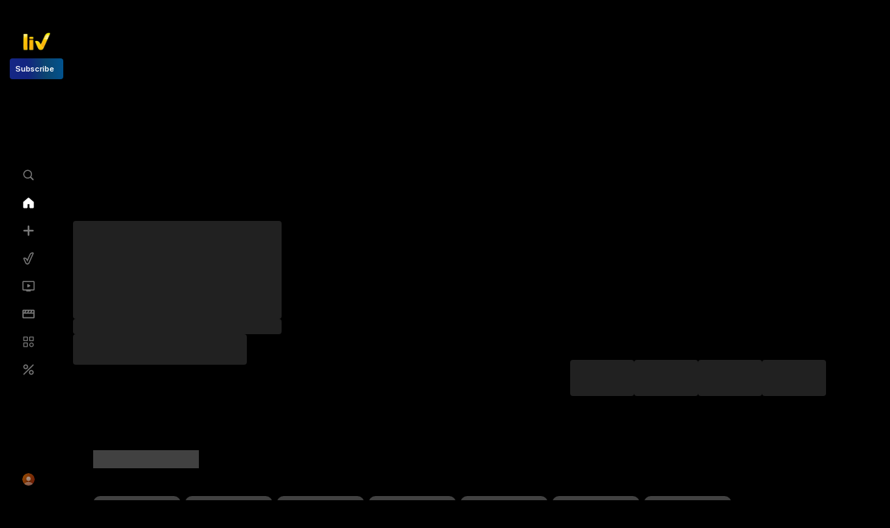

--- FILE ---
content_type: application/javascript; charset=UTF-8
request_url: https://www.sonyliv.com/dsk_main-3f053ceb.3dc47af8.main-3f053ceb.js
body_size: 6727
content:
(self.__LOADABLE_LOADED_CHUNKS__=self.__LOADABLE_LOADED_CHUNKS__||[]).push([[2576],{6659:function(e,t,o){var n=o(76314)(function(e){return e[1]});n.push([e.id,".ReactModalPortal.apiFailurePopUP{position:fixed;left:0;top:0;width:100%;height:100%;z-index:999;box-sizing:border-box}.ReactModalPortal.apiFailurePopUP *{box-sizing:border-box}.ReactModalPortal.apiFailurePopUP .ReactModal__Overlay{background-color:rgba(7,7,10,.87) !important}.ReactModalPortal.apiFailurePopUP .ReactModal__Overlay .ReactModal__Content{font-family:SFProText-Medium}.ReactModalPortal.apiFailurePopUP .ReactModal__Overlay .ReactModal__Content.apiFailureModal .apiFailure_ModalContainer{position:absolute;left:50%;top:50%;transform:translate(-50%, -50%);padding:54px 28px 24px;border-radius:12px;background:#141425;width:100%;max-width:412px;text-align:center}.ReactModalPortal.apiFailurePopUP .ReactModal__Overlay .ReactModal__Content.apiFailureModal .apiFailure_ModalContainer.content-popup{width:100%;height:532px;max-width:476px}.ReactModalPortal.apiFailurePopUP .ReactModal__Overlay .ReactModal__Content.apiFailureModal .apiFailure_ModalContainer .closeIconModal{cursor:pointer;width:24px;height:24px;position:absolute;z-index:1;right:24px;top:24px;padding:5px;background-color:rgba(0,0,0,0);box-shadow:none;border:none}.ReactModalPortal.apiFailurePopUP .ReactModal__Overlay .ReactModal__Content.apiFailureModal .apiFailure_ModalContainer .closeIconModal:focus:not(:focus-visible){outline:none}.ReactModalPortal.apiFailurePopUP .ReactModal__Overlay .ReactModal__Content.apiFailureModal .apiFailure_ModalContainer .closeIconModal img{width:100%;height:100%}.ReactModalPortal.apiFailurePopUP .ReactModal__Overlay .ReactModal__Content.apiFailureModal .apiFailure_ModalContainer .closeIconModal:active img{transition-property:transform,color,opacity,background-color;transition-timing-function:linear;transition-duration:150ms;transform:scale(0.95)}.ReactModalPortal.apiFailurePopUP .ReactModal__Overlay .ReactModal__Content.apiFailureModal .apiFailure_ModalContainer .apiFailure-header-section{text-align:center}.ReactModalPortal.apiFailurePopUP .ReactModal__Overlay .ReactModal__Content.apiFailureModal .apiFailure_ModalContainer .apiFailure-content-section{padding:16px 0px 12px 0px;text-align:center}.ReactModalPortal.apiFailurePopUP .ReactModal__Overlay .ReactModal__Content.apiFailureModal .apiFailure_ModalContainer .apiFailure-content-section .apiFailure-title{font-size:24px;font-weight:600;line-height:32px;color:#fff}.ReactModalPortal.apiFailurePopUP .ReactModal__Overlay .ReactModal__Content.apiFailureModal .apiFailure_ModalContainer .apiFailure-content-section .apiFailure-description{font-size:14px;font-weight:400;line-height:22px;margin-top:8px;opacity:.8;padding:0;color:#acacac}.ReactModalPortal.apiFailurePopUP .ReactModal__Overlay .ReactModal__Content.apiFailureModal .apiFailure_ModalContainer .apiFailure-button-section{padding:12px 0px 0px 0px;z-index:2}.ReactModalPortal.apiFailurePopUP .ReactModal__Overlay .ReactModal__Content.apiFailureModal .apiFailure_ModalContainer .apiFailure-button-section button{background-color:rgba(0,0,0,0);width:100%;height:48px;border-radius:8px;font-style:normal;font-weight:600;font-size:14px;line-height:20px;background-color:#fff;color:#000;display:flex;align-items:center;justify-content:center;cursor:pointer;font-family:inherit}.ReactModalPortal.apiFailurePopUP .ReactModal__Overlay .ReactModal__Content.apiFailureModal .apiFailure_ModalContainer .orText{font-weight:400;font-size:12px;color:#acacac;margin-top:16px}.ReactModalPortal.apiFailurePopUP .ReactModal__Overlay .ReactModal__Content.apiFailureModal .apiFailure_ModalContainer .manageGotoHomeBtn{font-size:14px;padding:13px 0px 0px;text-decoration:underline;cursor:pointer}",""]),e.exports=n},11482:function(e,t,o){"use strict";var n=o(3100),r=o.n(n),a=o(96540),i=o(61225),l=o(20312),c=o.n(l),s=o(34133),p=o.n(s),u=o(25305),d=o(24542),f=o(25796),g=o(14609),v=o(77232),y=o(56347),h=o(74848);function _(e,t){var o=Object.keys(e);if(Object.getOwnPropertySymbols){var n=Object.getOwnPropertySymbols(e);t&&(n=n.filter(function(t){return Object.getOwnPropertyDescriptor(e,t).enumerable})),o.push.apply(o,n)}return o}function x(e){for(var t=1;t<arguments.length;t++){var o=null!=arguments[t]?arguments[t]:{};t%2?_(Object(o),!0).forEach(function(t){O(e,t,o[t])}):Object.getOwnPropertyDescriptors?Object.defineProperties(e,Object.getOwnPropertyDescriptors(o)):_(Object(o)).forEach(function(t){Object.defineProperty(e,t,Object.getOwnPropertyDescriptor(o,t))})}return e}function m(e){return m="function"==typeof Symbol&&"symbol"==typeof Symbol.iterator?function(e){return typeof e}:function(e){return e&&"function"==typeof Symbol&&e.constructor===Symbol&&e!==Symbol.prototype?"symbol":typeof e},m(e)}function b(e,t){for(var o=0;o<t.length;o++){var n=t[o];n.enumerable=n.enumerable||!1,n.configurable=!0,"value"in n&&(n.writable=!0),Object.defineProperty(e,R(n.key),n)}}function P(e,t,o){return t=w(t),function(e,t){if(t&&("object"==m(t)||"function"==typeof t))return t;if(void 0!==t)throw new TypeError("Derived constructors may only return object or undefined");return function(e){if(void 0===e)throw new ReferenceError("this hasn't been initialised - super() hasn't been called");return e}(e)}(e,M()?Reflect.construct(t,o||[],w(e).constructor):t.apply(e,o))}function M(){try{var e=!Boolean.prototype.valueOf.call(Reflect.construct(Boolean,[],function(){}))}catch(e){}return(M=function(){return!!e})()}function w(e){return w=Object.setPrototypeOf?Object.getPrototypeOf.bind():function(e){return e.__proto__||Object.getPrototypeOf(e)},w(e)}function C(e,t){return C=Object.setPrototypeOf?Object.setPrototypeOf.bind():function(e,t){return e.__proto__=t,e},C(e,t)}function O(e,t,o){return(t=R(t))in e?Object.defineProperty(e,t,{value:o,enumerable:!0,configurable:!0,writable:!0}):e[t]=o,e}function R(e){var t=function(e,t){if("object"!=m(e)||!e)return e;var o=e[Symbol.toPrimitive];if(void 0!==o){var n=o.call(e,t||"default");if("object"!=m(n))return n;throw new TypeError("@@toPrimitive must return a primitive value.")}return("string"===t?String:Number)(e)}(e,"string");return"symbol"==m(t)?t:t+""}var S=function(e){function t(e){var o;return function(e,t){if(!(e instanceof t))throw new TypeError("Cannot call a class as a function")}(this,t),O(o=P(this,t,[e]),"handleCloseModal",function(){var e,t;if(o.props.closeModal(),null!==(e=o.props)&&void 0!==e&&e.reload)window.location.href="/";else{var n,r,a=null===(t=localStorage)||void 0===t?void 0:t.getItem("previousPath");if(a)null===(n=o.props)||void 0===n||null===(n=n.history)||void 0===n||n.push(a);else null===(r=o.props)||void 0===r||r.history.push("/")}}),o.state={apiFailurePopUp:!0},o.scrollLockTimeout=null,o}return function(e,t){if("function"!=typeof t&&null!==t)throw new TypeError("Super expression must either be null or a function");e.prototype=Object.create(t&&t.prototype,{constructor:{value:e,writable:!0,configurable:!0}}),Object.defineProperty(e,"prototype",{writable:!1}),t&&C(e,t)}(t,e),o=t,(n=[{key:"componentDidMount",value:function(){if(this.state.apiFailurePopUp&&"undefined"!=typeof window){this.gaPopUpViewEvent();var e=document.querySelectorAll("html")[0];e&&(e.setAttribute("style","overflow:hidden"),this.scrollLockTimeout=setTimeout(function(){"auto"==window.getComputedStyle(document.querySelectorAll("html")[0]).overflow&&e.setAttribute("style","overflow:hidden")},2e3))}window.history.pushState({modalOpen:!0},""),window.addEventListener("popstate",this.handleCloseModal)}},{key:"gaCommonParams",value:function(){var e,t,o,n,r,a,i=[];try{var l,c;Object.keys(null===(l=this.props)||void 0===l?void 0:l.userDetails).length>0?i=null===(c=this.props)||void 0===c?void 0:c.userDetails:null!=("undefined"==typeof localStorage?"undefined":m(localStorage))&&localStorage.getItem("accessToken")&&localStorage.getItem("user_profile_data")&&(i=JSON.parse(localStorage.getItem("user_profile_data"))||[])}catch(e){}var s=(0,f.F)(i,this.props.config);return{commonData:(0,v.Sxw)(i,null===(e=this.props)||void 0===e?void 0:e.userState,null===(t=this.props)||void 0===t?void 0:t.config,s.currentProfileDetails),eventDetailsGA:{screenName:(0,v.KW5)(this.props.eventDetails.ga_current_page_id,this.props.eventDetails.ga_current_page_type)||u.POPUP_VIEW.SCREEN_NAME,pageId:(null===(o=this.props)||void 0===o||null===(o=o.eventDetails)||void 0===o?void 0:o.ga_current_page_id)||u.POPUP_VIEW.PAGE_ID,entryPoint:localStorage.getItem("gaLoginEntryPoint")||"",previousScreen:null!==(n=this.props)&&void 0!==n&&null!==(n=n.eventDetails)&&void 0!==n&&n.ga_previous_page_id?(0,v.KW5)(null===(r=this.props)||void 0===r||null===(r=r.eventDetails)||void 0===r?void 0:r.ga_previous_page_id,null===(a=this.props)||void 0===a||null===(a=a.eventDetails)||void 0===a?void 0:a.ga_previous_page_type):"NA",popUpTitle:this.props.title}}}},{key:"gaPopUpViewEvent",value:function(){try{var e,t,o,n,r,a=this.gaCommonParams(),i=a.eventDetailsGA,l=a.commonData,c=x(x({},i),{},{event:u.POPUP_VIEW.EVENT_NAME,eventAction:u.POPUP_VIEW.EVENT_ACTION,eventCategory:u.POPUP_VIEW.EVENT_CATEGORY,eventLabel:this.props.title?this.props.title:u.POPUP_VIEW.EVENT_Label,errorId:null!==(e=this.props)&&void 0!==e&&e.errorCode?this.props.errorCode:"NA",errorText:null!==(t=this.props)&&void 0!==t&&t.errorText?this.props.errorText:"NA",ConnectionType:null!==(o=navigator)&&void 0!==o&&o.onLine?navigator&&(null===(n=navigator)||void 0===n||null===(n=n.connection)||void 0===n?void 0:n.effectiveType)||"NA":"Offline",InternetSpeed:(null===(r=navigator)||void 0===r||null===(r=r.connection)||void 0===r?void 0:r.downlink)||0,params:l});(0,g.jQ)(c)}catch(e){}}},{key:"handlePopUpClickGa",value:function(e){try{var t,o,n,r,a,i,l,c=this.gaCommonParams(),s=c.eventDetailsGA,p=c.commonData;(0,g.jQ)(x(x({},s),{},{event:u.POPUP_CLICK.EVENT_NAME,eventAction:u.POPUP_CLICK.EVENT_ACTION,eventCategory:u.POPUP_CLICK.EVENT_CATEGORY,eventLabel:null!==(t=this.props)&&void 0!==t&&t.title?null===(o=this.props)||void 0===o?void 0:o.title:u.POPUP_CLICK.EVENT_Label,buttonText:e||"NA",errorId:null!==(n=this.props)&&void 0!==n&&n.errorCode?this.props.errorCode:"NA",errorText:null!==(r=this.props)&&void 0!==r&&r.errorText?this.props.errorText:"NA",ConnectionType:null!==(a=navigator)&&void 0!==a&&a.onLine?navigator&&(null===(i=navigator)||void 0===i||null===(i=i.connection)||void 0===i?void 0:i.effectiveType)||"NA":"Offline",InternetSpeed:(null===(l=navigator)||void 0===l||null===(l=l.connection)||void 0===l?void 0:l.downlink)||0,params:p}))}catch(e){}}},{key:"componentWillUnmount",value:function(){var e;this.scrollLockTimeout&&clearTimeout(this.scrollLockTimeout),"undefined"!=typeof document&&(null===(e=document)||void 0===e||null===(e=e.documentElement)||void 0===e||e.style.setProperty("overflow","auto")),window.removeEventListener("popstate",this.handleCloseModal)}},{key:"handlePrimaryCTAClick",value:function(e){if("close"==e)this.handleCloseModal();else{var t;this.props.closeModal();var o,n="/";if(null!=e&&e.includes("sony://signin"))n="/signin";else if(null!=e&&e.includes("sony://asset")){var r=e&&(null==e?void 0:e.split("sony://asset/")),a=r&&r.length>0&&r[1];a&&(n="/redirect-asset/".concat(a))}else null!=e&&e.includes("sony://retry")&&this.props.retry();if(null!==(t=this.props)&&void 0!==t&&t.reload)return void(window.location.href=n);n&&(null===(o=this.props)||void 0===o||o.history.push(n))}}},{key:"handleSecondaryCTAClick",value:function(e){var t;this.props.closeModal();var o,n="/";null!=e&&e.includes("sony://signin")?n="/signin":null!=e&&e.includes("sony://logout_cont_guest")&&(n="/signout"),null!==(t=this.props)&&void 0!==t&&t.reload?window.location.href=n:n&&(null===(o=this.props)||void 0===o||o.history.push(n))}},{key:"render",value:function(){var e,t,o,n,r,i,l,s,p,f=this,g=null!==(e=this.props)&&void 0!==e&&e.errorCode?this.props.sub_title.replace("&error_code",this.props.errorCode):"";return(0,h.jsx)(a.Fragment,{children:(0,h.jsx)(c(),{className:"apiFailureModal",isOpen:this.state.apiFailurePopUp,contentLabel:"Api Failure popup",portalClassName:"ReactModalPortal apiFailurePopUP",children:(0,h.jsxs)("div",{className:"apiFailure_ModalContainer ".concat((null===(t=this.props)||void 0===t?void 0:t.popupRenderType)==u.CONTENT_POPUP_TYPE?"content-popup":""),children:[(0,h.jsx)("div",{className:"closeIconModal",onClick:function(){f.handleCloseModal(),f.handlePopUpClickGa("close")},children:(0,h.jsx)("img",{src:d.A,className:"popup-closebtn"})}),(null===(o=this.props)||void 0===o?void 0:o.popupRenderType)==u.STD_POPUP_TYPE&&(0,h.jsx)("div",{className:"apiFailure-header-section",children:(0,h.jsx)("img",{src:this.props.image,width:120,height:120})}),(0,h.jsxs)("div",{className:"apiFailure-content-section",children:[(0,h.jsx)("div",{className:"apiFailure-title",children:this.props.title}),(0,h.jsx)("div",{className:"apiFailure-description",children:null!==(n=this.props)&&void 0!==n&&n.errorCode?g:this.props.sub_title})]}),(null===(r=this.props)||void 0===r?void 0:r.popupRenderType)==u.CONTENT_POPUP_TYPE&&(0,h.jsx)("div",{className:"apiFailure-header-section",children:(0,h.jsx)("img",{src:this.props.image,width:248,height:176})}),(null===(i=this.props)||void 0===i?void 0:i.primary_cta)&&"na"!=(null===(l=this.props)||void 0===l?void 0:l.primary_cta)&&(0,h.jsx)("div",{className:"apiFailure-button-section",children:(0,h.jsx)("button",{className:"btn",onClick:function(){var e;f.handlePrimaryCTAClick(null===(e=f.props)||void 0===e?void 0:e.primary_cta),f.handlePopUpClickGa(f.props.primary_cta_text)},children:this.props.primary_cta_text})}),(null===(s=this.props)||void 0===s?void 0:s.secondary_cta_text)&&"na"!=(null===(p=this.props)||void 0===p?void 0:p.secondary_cta)&&(0,h.jsxs)(h.Fragment,{children:[(0,h.jsxs)("div",{className:"orText",children:[" ",u.OR_TEXT," "]}),(0,h.jsx)("div",{className:"manageGotoHomeBtn",onClick:function(){var e;f.handleSecondaryCTAClick(null===(e=f.props)||void 0===e?void 0:e.secondary_cta),f.handlePopUpClickGa(f.props.secondary_cta_text)},children:(0,h.jsx)("span",{className:"nudge-manage-gotohome",children:this.props.secondary_cta_text})})]})]})})})}}])&&b(o.prototype,n),r&&b(o,r),Object.defineProperty(o,"prototype",{writable:!1}),o;var o,n,r}(a.Component);t.A=(0,i.Ng)(function(e){return{config:e.config,dictionary:e.dictionary,eventDetails:e.eventDetails,userDetails:e.loggedInUserDetails,userState:e.userState,serverFlag:e.serverFlag}},function(e){return{setServerFlagValue:function(){return e({type:"SET_SERVER_FLAG",payload:!1})}}})(r()(p())((0,y.withRouter)(S)))},27737:function(e,t,o){var n=o(51891),r=o(61352),a="string"==typeof n?[[e.id,n,""]]:n;(t=e.exports=n.locals||{})._getContent=function(){return a},t._getCss=function(){return""+n},t._insertCss=function(e){return r(a,e)}},34133:function(e,t,o){var n=o(6659),r=o(61352),a="string"==typeof n?[[e.id,n,""]]:n;(t=e.exports=n.locals||{})._getContent=function(){return a},t._getCss=function(){return""+n},t._insertCss=function(e){return r(a,e)}},51613:function(e,t,o){var n=o(76314)(function(e){return e[1]});n.push([e.id,".ReactModalPortal.contextualSignInPopUP{position:fixed;left:0;top:0;width:100%;height:100%;z-index:999;box-sizing:border-box}.ReactModalPortal.contextualSignInPopUP *{box-sizing:border-box}.ReactModalPortal.contextualSignInPopUP .ReactModal__Overlay{background-color:rgba(7,7,10,.3) !important}.ReactModalPortal.contextualSignInPopUP .ReactModal__Overlay .ReactModal__Content{font-family:SFProText-Medium}.ReactModalPortal.contextualSignInPopUP .ReactModal__Overlay .ReactModal__Content.contextualSignInModal .contextualSignIn_ModalContainer{position:absolute;left:50%;top:50%;transform:translate(-50%, -50%);padding:32px;border-radius:12px;background:#141425;width:100%;max-width:476px}.ReactModalPortal.contextualSignInPopUP .ReactModal__Overlay .ReactModal__Content.contextualSignInModal .contextualSignIn_ModalContainer .verify-age-header-section{padding:0px 0px 12px 0px;text-align:center}.ReactModalPortal.contextualSignInPopUP .ReactModal__Overlay .ReactModal__Content.contextualSignInModal .contextualSignIn_ModalContainer .verify-age-header-section .verify-age-title{font-size:24px;font-weight:600;line-height:32px;padding:0 5%;color:#fff}.ReactModalPortal.contextualSignInPopUP .ReactModal__Overlay .ReactModal__Content.contextualSignInModal .contextualSignIn_ModalContainer .verify-age-header-section .verify-age-description{font-size:14px;font-weight:400;line-height:22px;margin-top:8px;opacity:.8;padding:0;color:#acacac}.ReactModalPortal.contextualSignInPopUP .ReactModal__Overlay .ReactModal__Content.contextualSignInModal .contextualSignIn_ModalContainer .verify-age-content-section{padding:8px 0px 16px 0px}.ReactModalPortal.contextualSignInPopUP .ReactModal__Overlay .ReactModal__Content.contextualSignInModal .contextualSignIn_ModalContainer .verify-age-content-section .kidsAgeGroup{margin-bottom:16px}.ReactModalPortal.contextualSignInPopUP .ReactModal__Overlay .ReactModal__Content.contextualSignInModal .contextualSignIn_ModalContainer .verify-age-content-section .kidsAgeGroup .label{font-style:normal;font-weight:400;font-size:14px;line-height:22px;color:#a0a0aa;margin-top:0;display:block;margin-bottom:16px}.ReactModalPortal.contextualSignInPopUP .ReactModal__Overlay .ReactModal__Content.contextualSignInModal .contextualSignIn_ModalContainer .verify-age-content-section .kidsAgeGroup .ageGroup{display:flex;flex-wrap:wrap;gap:16px}.ReactModalPortal.contextualSignInPopUP .ReactModal__Overlay .ReactModal__Content.contextualSignInModal .contextualSignIn_ModalContainer .verify-age-content-section .kidsAgeGroup .ageGroup>button{height:32px;padding:0px 12px;white-space:nowrap;background-color:hsla(0,0%,100%,.15);border-radius:22px;position:relative;font-style:normal;font-weight:500;font-size:14px;line-height:16px;color:#fff;cursor:pointer;display:flex;align-items:center;justify-content:center;position:relative;border-width:0px}.ReactModalPortal.contextualSignInPopUP .ReactModal__Overlay .ReactModal__Content.contextualSignInModal .contextualSignIn_ModalContainer .verify-age-content-section .kidsAgeGroup .ageGroup>button input[type=radio]{position:absolute;left:0;top:0;width:100%;height:100%;cursor:pointer;z-index:1;opacity:0}.ReactModalPortal.contextualSignInPopUP .ReactModal__Overlay .ReactModal__Content.contextualSignInModal .contextualSignIn_ModalContainer .verify-age-content-section .kidsAgeGroup .ageGroup>button.active{background:#acacac;color:#07070a}.ReactModalPortal.contextualSignInPopUP .ReactModal__Overlay .ReactModal__Content.contextualSignInModal .contextualSignIn_ModalContainer .verify-age-button-section{z-index:2}.ReactModalPortal.contextualSignInPopUP .ReactModal__Overlay .ReactModal__Content.contextualSignInModal .contextualSignIn_ModalContainer .verify-age-button-section button{background-color:rgba(0,0,0,0);width:100%;height:48px;background:hsla(0,0%,100%,.2);border:1px solid #585867;border-radius:8px;font-style:normal;font-weight:600;font-size:14px;line-height:20px;color:#fff;display:flex;align-items:center;justify-content:center;cursor:pointer}.ReactModalPortal.contextualSignInPopUP .ReactModal__Overlay .ReactModal__Content.contextualSignInModal .contextualSignIn_ModalContainer .verify-age-button-section button.activeBtn{background-color:#fff;color:#000;border:none;cursor:pointer}.ReactModalPortal.contextualSignInPopUP .ReactModal__Overlay .ReactModal__Content.contextualSignInModal .contextualSignIn_ModalContainer .verify-age-button-section .confirm{cursor:not-allowed}.ReactModalPortal.contextualSignInPopUP .ReactModal__Overlay .ReactModal__Content.contextualSignInModal .contextualSignIn_ModalContainer .btn_flex{display:flex;gap:1em}",""]),e.exports=n},51891:function(e,t,o){var n=o(76314)(function(e){return e[1]});n.push([e.id,'.loader-container-page{position:fixed;left:0;top:0;z-index:999;width:100%;height:100%;background:rgba(7,7,10,.87);display:-webkit-box;display:-ms-flexbox;display:flex;flex-direction:column;align-items:center;justify-content:center}.loader-container-page .loader-container{display:-webkit-box;display:-ms-flexbox;display:flex;flex-direction:column;align-items:center}.loader-container-page .loader-container .loder-logo{width:88px;height:88px;margin-bottom:24px;display:-webkit-box;display:-ms-flexbox;display:flex;align-items:center;justify-content:center}.loader-container-page .loader-container .loder-logo .loader-icon{animation-name:rotate;animation-duration:.9s;animation-iteration-count:infinite;animation-timing-function:linear;width:72px;height:72px;margin:auto}.loader-container-page .loader-container .message{margin:0;color:#fff;text-align:center;font-family:"Roboto-Regular";font-size:32px;font-style:normal;font-weight:600;line-height:40px}@media screen and (min-width: 600px)and (max-width: 992px)and (orientation: landscape){.loader-container-page .loader-container .loder-logo{width:56px;height:56px}.loader-container-page .loader-container .loder-logo .loader-icon{width:56px;height:56px}.loader-container-page .loader-container .message{color:#fff;text-align:center;font-family:"Roboto-Regular";font-size:18px;font-style:normal;font-weight:600;line-height:24px}}@media screen and (max-width: 599px){.loader-container-page .loader-container .loder-logo{width:56px;height:56px}.loader-container-page .loader-container .loder-logo .loader-icon{width:56px;height:56px}.loader-container-page .loader-container .message{color:#fff;text-align:center;font-family:"Roboto-Regular";font-size:18px;font-style:normal;font-weight:600;line-height:24px}}@keyframes rotate{0%{transform:rotate(0deg)}25%{transform:rotate(90deg)}50%{transform:rotate(180deg)}75%{transform:rotate(270deg)}100%{transform:rotate(360deg)}}',""]),e.exports=n},63335:function(e,t,o){var n=o(51613),r=o(61352),a="string"==typeof n?[[e.id,n,""]]:n;(t=e.exports=n.locals||{})._getContent=function(){return a},t._getCss=function(){return""+n},t._insertCss=function(e){return r(a,e)}},74262:function(e,t,o){"use strict";var n=o(96540),r=o(56347),a=o(3100),i=o.n(a),l=o(69738),c=o(84749),s=o.n(c),p=o(74848);t.A=n.memo(i()(s())((0,r.withRouter)(function(e){return(0,p.jsxs)("div",{className:"header-title-container",children:[(null==e?void 0:e.showBack)&&(0,p.jsx)("span",{className:"back-btn-header",onClick:function(){e.history.goBack()},children:(0,p.jsx)("img",{src:l.A,alt:"back-btn-arrow"})}),(0,p.jsx)("span",{className:"header-title",children:null==e?void 0:e.title})]})})))},84466:function(e,t,o){"use strict";var n=o(96540),r=o(34434),a=o(27737),i=o.n(a),l=o(3100),c=o.n(l),s=o(74848);function p(e){return p="function"==typeof Symbol&&"symbol"==typeof Symbol.iterator?function(e){return typeof e}:function(e){return e&&"function"==typeof Symbol&&e.constructor===Symbol&&e!==Symbol.prototype?"symbol":typeof e},p(e)}function u(e,t){for(var o=0;o<t.length;o++){var n=t[o];n.enumerable=n.enumerable||!1,n.configurable=!0,"value"in n&&(n.writable=!0),Object.defineProperty(e,d(n.key),n)}}function d(e){var t=function(e,t){if("object"!=p(e)||!e)return e;var o=e[Symbol.toPrimitive];if(void 0!==o){var n=o.call(e,t||"default");if("object"!=p(n))return n;throw new TypeError("@@toPrimitive must return a primitive value.")}return("string"===t?String:Number)(e)}(e,"string");return"symbol"==p(t)?t:t+""}function f(e,t,o){return t=v(t),function(e,t){if(t&&("object"==p(t)||"function"==typeof t))return t;if(void 0!==t)throw new TypeError("Derived constructors may only return object or undefined");return function(e){if(void 0===e)throw new ReferenceError("this hasn't been initialised - super() hasn't been called");return e}(e)}(e,g()?Reflect.construct(t,o||[],v(e).constructor):t.apply(e,o))}function g(){try{var e=!Boolean.prototype.valueOf.call(Reflect.construct(Boolean,[],function(){}))}catch(e){}return(g=function(){return!!e})()}function v(e){return v=Object.setPrototypeOf?Object.getPrototypeOf.bind():function(e){return e.__proto__||Object.getPrototypeOf(e)},v(e)}function y(e,t){return y=Object.setPrototypeOf?Object.setPrototypeOf.bind():function(e,t){return e.__proto__=t,e},y(e,t)}var h=function(e){function t(e){var o;return function(e,t){if(!(e instanceof t))throw new TypeError("Cannot call a class as a function")}(this,t),(o=f(this,t,[e])).state={},o}return function(e,t){if("function"!=typeof t&&null!==t)throw new TypeError("Super expression must either be null or a function");e.prototype=Object.create(t&&t.prototype,{constructor:{value:e,writable:!0,configurable:!0}}),Object.defineProperty(e,"prototype",{writable:!1}),t&&y(e,t)}(t,e),o=t,(n=[{key:"render",value:function(){var e;return(0,s.jsx)("div",{className:"loader-container-page",style:{zIndex:(null===(e=this.props)||void 0===e?void 0:e.zindex)||"999"},children:(0,s.jsxs)("div",{className:"loader-container",children:[(0,s.jsx)("div",{className:"loder-logo",children:(0,s.jsx)("img",{src:r.A,alt:"",title:"loader",className:"loader-icon"})}),(0,s.jsx)("p",{className:"message",children:this.props.message})]})})}}])&&u(o.prototype,n),a&&u(o,a),Object.defineProperty(o,"prototype",{writable:!1}),o;var o,n,a}(n.Component);t.A=c()(i())(h)},84749:function(e,t,o){var n=o(87335),r=o(61352),a="string"==typeof n?[[e.id,n,""]]:n;(t=e.exports=n.locals||{})._getContent=function(){return a},t._getCss=function(){return""+n},t._insertCss=function(e){return r(a,e)}},87335:function(e,t,o){var n=o(76314)(function(e){return e[1]});n.push([e.id,'.header-title-container{position:relative;display:flex;align-items:center;justify-content:center;margin:0px 0 34px 0px;padding-top:18px;width:100%;background-color:rgba(0,0,0,0)}.header-title-container .back-btn-header{position:absolute;left:65px;top:50%;transform:translateY(-50%);width:44px;height:44px;cursor:pointer}.header-title-container .back-btn-header img{width:100%;height:100%;object-fit:contain}.header-title-container .header-title{font-family:"Inter-Semibold";font-size:20px;color:#fff;text-transform:capitalize;letter-spacing:0}',""]),e.exports=n},92484:function(e,t,o){"use strict";var n=o(3100),r=o.n(n),a=o(96540),i=o(20312),l=o.n(i),c=o(61225),s=o(14609),p=o(77232),u=o(63335),d=o.n(u),f=o(25305),g=o(56347),v=o(74848);function y(e){return y="function"==typeof Symbol&&"symbol"==typeof Symbol.iterator?function(e){return typeof e}:function(e){return e&&"function"==typeof Symbol&&e.constructor===Symbol&&e!==Symbol.prototype?"symbol":typeof e},y(e)}function h(e,t){var o=Object.keys(e);if(Object.getOwnPropertySymbols){var n=Object.getOwnPropertySymbols(e);t&&(n=n.filter(function(t){return Object.getOwnPropertyDescriptor(e,t).enumerable})),o.push.apply(o,n)}return o}function _(e){for(var t=1;t<arguments.length;t++){var o=null!=arguments[t]?arguments[t]:{};t%2?h(Object(o),!0).forEach(function(t){x(e,t,o[t])}):Object.getOwnPropertyDescriptors?Object.defineProperties(e,Object.getOwnPropertyDescriptors(o)):h(Object(o)).forEach(function(t){Object.defineProperty(e,t,Object.getOwnPropertyDescriptor(o,t))})}return e}function x(e,t,o){return(t=b(t))in e?Object.defineProperty(e,t,{value:o,enumerable:!0,configurable:!0,writable:!0}):e[t]=o,e}function m(e,t){for(var o=0;o<t.length;o++){var n=t[o];n.enumerable=n.enumerable||!1,n.configurable=!0,"value"in n&&(n.writable=!0),Object.defineProperty(e,b(n.key),n)}}function b(e){var t=function(e,t){if("object"!=y(e)||!e)return e;var o=e[Symbol.toPrimitive];if(void 0!==o){var n=o.call(e,t||"default");if("object"!=y(n))return n;throw new TypeError("@@toPrimitive must return a primitive value.")}return("string"===t?String:Number)(e)}(e,"string");return"symbol"==y(t)?t:t+""}function P(e,t,o){return t=w(t),function(e,t){if(t&&("object"==y(t)||"function"==typeof t))return t;if(void 0!==t)throw new TypeError("Derived constructors may only return object or undefined");return function(e){if(void 0===e)throw new ReferenceError("this hasn't been initialised - super() hasn't been called");return e}(e)}(e,M()?Reflect.construct(t,o||[],w(e).constructor):t.apply(e,o))}function M(){try{var e=!Boolean.prototype.valueOf.call(Reflect.construct(Boolean,[],function(){}))}catch(e){}return(M=function(){return!!e})()}function w(e){return w=Object.setPrototypeOf?Object.getPrototypeOf.bind():function(e){return e.__proto__||Object.getPrototypeOf(e)},w(e)}function C(e,t){return C=Object.setPrototypeOf?Object.setPrototypeOf.bind():function(e,t){return e.__proto__=t,e},C(e,t)}var O=function(e){function t(e){var o;return function(e,t){if(!(e instanceof t))throw new TypeError("Cannot call a class as a function")}(this,t),(o=P(this,t,[e])).state={VerifyAgePopup:!0,ageGroupkey:"",ageGroup:""},o}return function(e,t){if("function"!=typeof t&&null!==t)throw new TypeError("Super expression must either be null or a function");e.prototype=Object.create(t&&t.prototype,{constructor:{value:e,writable:!0,configurable:!0}}),Object.defineProperty(e,"prototype",{writable:!1}),t&&C(e,t)}(t,e),o=t,(n=[{key:"componentDidMount",value:function(){var e,t=null===(e=this.props.featureConfig)||void 0===e||null===(e=e.feature_control_popups)||void 0===e?void 0:e.confirm_age_group,o=f.featureControlPopUp.confirm_age_group,n=null!=t&&t.title?null==t?void 0:t.title:o.title;if((0,p.cN_)(n,this.props.eventDetails),this.state.VerifyAgePopup&&"undefined"!=typeof window){var r=document.querySelectorAll("html")[0];r&&(r.setAttribute("style","overflow:hidden"),setTimeout(function(){"auto"==window.getComputedStyle(document.querySelectorAll("html")[0]).overflow&&r.setAttribute("style","overflow:hidden")},2e3))}}},{key:"componentDidUpdate",value:function(e){0==this.state.VerifyAgePopup&&"undefined"!=typeof window&&document.querySelectorAll("html")[0].style.setProperty("overflow","auto"),1==this.state.VerifyAgePopup&&"undefined"!=typeof window&&document.querySelectorAll("html")[0].style.setProperty("overflow","hidden"),1==this.state.signInFlow&&"undefined"!=typeof window&&document.querySelectorAll("html")[0].style.setProperty("overflow","hidden"),0==this.state.signInFlow&&"undefined"!=typeof window&&document.querySelectorAll("html")[0].style.setProperty("overflow","auto")}},{key:"fireGAPopupclick",value:function(e){var t,o,n,r,a,i=this.props.eventDetails,l=(0,p.r7R)(this.props.loggedInUserDetails),c=localStorage.getItem("selectedProfileID")?(0,p.luH)(l,localStorage.getItem("selectedProfileID")):this.props.loggedInUserDetails&&this.props.loggedInUserDetails.resultObj&&(null===(t=this.props.loggedInUserDetails.resultObj)||void 0===t?void 0:t.contactMessage[0]),u=null===(o=this.props.featureConfig)||void 0===o||null===(o=o.feature_control_popups)||void 0===o?void 0:o.confirm_age_group,d=f.featureControlPopUp.confirm_age_group,g=null!=u&&u.title?null==u?void 0:u.title:d.title,v=_(_({},(0,p.Sxw)(this.props.loggedInUserDetails,this.props.userState,this.props.config,c)),{},{event:"popup_click",eventCategory:"Pop Up",eventAction:"Click",eventLabel:g,EntryPoint:localStorage.getItem("gaLoginEntryPoint"),ScreenName:(0,p.KW5)(i.ga_current_page_id,i.ga_current_page_type)||"NA",PageID:i.ga_current_page_id||"NA",PreviousScreen:(0,p.KW5)(null==i?void 0:i.ga_previous_page_id,null==i?void 0:i.ga_previous_page_type)||"NA",ButtonText:e||"NA",PopUpTitle:g,ErrorText:"NA",ErrorID:"NA",ConnectionType:null!==(n=navigator)&&void 0!==n&&n.onLine?navigator&&(null===(r=navigator)||void 0===r||null===(r=r.connection)||void 0===r?void 0:r.effectiveType)||"NA":"Offline",InternetSpeed:(null===(a=navigator)||void 0===a||null===(a=a.connection)||void 0===a?void 0:a.downlink)||0});(0,s.Zq)(v)}},{key:"handleAgeGroup",value:function(e,t){this.setState({ageGroupkey:e,ageGroup:t})}},{key:"handleConfirmClick",value:function(){sessionStorage.setItem("ageGroup",this.state.ageGroup),this.props.handleConfirm()}},{key:"render",value:function(){var e,t,o=this,n=null===(e=this.props.featureConfig)||void 0===e||null===(e=e.feature_control_popups)||void 0===e?void 0:e.confirm_age_group,r=f.featureControlPopUp.confirm_age_group,i=null!=n&&n.age_groups&&(null==n||null===(t=n.age_groups)||void 0===t?void 0:t.length)>0?null==n?void 0:n.age_groups:null==r?void 0:r.age_groups,c=null!=n&&n.sub_title?n.sub_title.replace("&asset_age_rating",this.props.assetAgeRating):r.sub_title.replace("&asset_age_rating",this.props.assetAgeRating);return(0,v.jsx)(a.Fragment,{children:(0,v.jsx)(l(),{className:"contextualSignInModal",isOpen:this.state.VerifyAgePopup,contentLabel:"contextual SignIn popup",portalClassName:"ReactModalPortal contextualSignInPopUP",children:(0,v.jsxs)("div",{className:"contextualSignIn_ModalContainer",children:[(0,v.jsxs)("div",{className:"verify-age-header-section",children:[(0,v.jsx)("div",{className:"verify-age-title",children:null!=n&&n.title?null==n?void 0:n.title:r.title}),(0,v.jsx)("div",{className:"verify-age-description",children:(null!=n&&n.sub_title,c)})]}),(0,v.jsx)("div",{className:"verify-age-content-section",children:i&&(0,v.jsxs)("div",{className:"kidsAgeGroup",children:[(0,v.jsx)("label",{className:"label",children:"Age Group"}),(0,v.jsx)("div",{className:"ageGroup",children:i.map(function(e,t){return(0,v.jsxs)("button",{className:"chipScaling ".concat(e.key===o.state.ageGroupkey?"active":""),children:[e.label,(0,v.jsx)("input",{type:"radio",name:"ageGroup",value:e.value,onChange:function(){return o.handleAgeGroup(e.key,e.value)}})]},t)})})]})}),(0,v.jsxs)("div",{className:"verify-age-button-section btn_flex",children:[(0,v.jsx)("button",{className:"btn",onClick:function(){o.fireGAPopupclick(null!=n&&n.primary_cta_text?null==n?void 0:n.primary_cta_text:r.primary_cta_text),o.props.handleGoBack()},children:null!=n&&n.primary_cta_text?null==n?void 0:n.primary_cta_text:r.primary_cta_text}),(0,v.jsx)("button",{className:"btn confirm ".concat(""!==this.state.ageGroup?"activeBtn":""),disabled:""==this.state.ageGroup,onClick:function(){o.handleConfirmClick(),o.fireGAPopupclick(null!=n&&n.secondary_cta_text?null==n?void 0:n.secondary_cta_text:r.secondary_cta_text)},children:null!=n&&n.secondary_cta_text?null==n?void 0:n.secondary_cta_text:r.secondary_cta_text})]})]})})})}}])&&m(o.prototype,n),r&&m(o,r),Object.defineProperty(o,"prototype",{writable:!1}),o;var o,n,r}(a.Component);t.A=(0,c.Ng)(function(e){return{userState:e.userState,loggedInUserDetails:e.loggedInUserDetails,config:e.config,selectedProfile:e.selectedProfile,eventDetails:e.eventDetails}},function(e){return{}})(r()(d())((0,g.withRouter)(O)))}}]);

--- FILE ---
content_type: application/javascript; charset=UTF-8
request_url: https://www.sonyliv.com/GoogleAnalytics/index.js?ver=3.6.55
body_size: -808
content:
// var field = 'source';
// let url = window.location.href;

// let queryString = window.location.search;
// let urlParams = new URLSearchParams(window.location.search);
var page_type = new URLSearchParams(window.location.search).get('loginType');

if((window.location.href.indexOf('?' + 'source' + '=') != -1 || window.location.href.indexOf('&' + 'source' + '=') != -1) && page_type != 'sso' ){
    var sourceVal = window.location.href.split("source=")[1].split("&")[0]; 
    var cid = window.location.href.split("cid=")[1].split("&")[0];  
    (function(i,s,o,g,r,a,m){i['GoogleAnalyticsObject']=r;i[r]=i[r]||function(){
        (i[r].q=i[r].q||[]).push(arguments)},i[r].l=1*new Date();a=s.createElement(o),
        m=s.getElementsByTagName(o)[0];a.async=1;a.onerror = () => {setGAStatus(false)};
        a.onload = () => {setGAStatus(true)};a.src=g;m.parentNode.insertBefore(a,m)
        })(window,document,'script','https://www.google-analytics.com/analytics.js','ga');
      
        ga('create', 'UA-34728540-15', 'auto',{
            'clientId': cid,
            'dimension66':sourceVal
          });
        ga('set', 'allowAdFeatures', false);
        ga('set', 'anonymizeIp', true);
}
else{
    (function(w,d,s,l,i){w[l]=w[l]||[];
        w[l].push({'gtm.start': new Date().getTime(),event:'gtm.js'});
        var f=d.getElementsByTagName(s)[0], j=d.createElement(s),dl=l!='dataLayer'?'&l='+l:'';
        j.async=true;j.onerror = () => {setGAStatus(false)};j.onload = () => {setGAStatus(true)};j.src= 'https://www.googletagmanager.com/gtm.js?id='+i+dl;f.parentNode.insertBefore(j,f);
       })(window,document,'script','dataLayer','GTM-MNT9LL');
    }

function setGAStatus(status){
    try{
        localStorage?.setItem("isGAEnabled", status)
    } catch (e){
       // Error
    }
}    

--- FILE ---
content_type: application/javascript; charset=UTF-8
request_url: https://www.sonyliv.com/dsk_8111.639314e9.chunk.js
body_size: 12878
content:
(self.__LOADABLE_LOADED_CHUNKS__=self.__LOADABLE_LOADED_CHUNKS__||[]).push([[593,6046,8111,9417,9451],{809:function(e,t,o){var n=o(52159),i=o(61352),r="string"==typeof n?[[e.id,n,""]]:n;(t=e.exports=n.locals||{})._getContent=function(){return r},t._getCss=function(){return""+n},t._insertCss=function(e){return i(r,e)}},6763:function(e,t,o){var n=o(76314)(function(e){return e[1]});n.push([e.id,'@media(min-width: 1025px){.modelPopUp{display:none !important}}@media(max-width: 1024px),only screen and (min-device-width: 1024px)and (max-device-width: 1366px)and (-webkit-min-device-pixel-ratio: 2)and (orientation: landscape),only screen and (orientation: portrait){.model,.modelPopUp{font-family:SFProText-Medium;padding:0 !important;bottom:0;height:100%;width:100%;background-color:rgba(0,0,0,.4) !important;z-index:1000;display:block !important}.model .modal-dialog,.modelPopUp .modal-dialog{position:fixed;width:100%;width:-moz-available;width:-webkit-fill-available;width:fill-available;bottom:0px;padding-bottom:24px;border-top-left-radius:10px;border-top-right-radius:10px;padding-left:12px;padding-right:12px;backdrop-filter:blur(8px);background:linear-gradient(140deg, #485563 -58%, #29323c 89%)}.model .modal-dialog .modal-header,.modelPopUp .modal-dialog .modal-header{display:block}.model .modal-dialog .modal-header .modal-title,.modelPopUp .modal-dialog .modal-header .modal-title{width:98%;font-family:SFProText-Medium;padding:10px 0px;font-size:18px !important;font-weight:600;color:#fff}.model .modal-dialog .modal-header .modal-title .signinHeader,.modelPopUp .modal-dialog .modal-header .modal-title .signinHeader{float:left;padding-top:2%;padding-left:2%}.model .modal-dialog .modal-header .modal-title .clearIcon,.modelPopUp .modal-dialog .modal-header .modal-title .clearIcon{float:right}.model .modal-dialog .modal-header,.modelPopUp .modal-dialog .modal-header{clear:both}.model .modal-dialog .inorganicContent .input-container,.modelPopUp .modal-dialog .inorganicContent .input-container{display:-ms-flexbox;width:100%;margin-bottom:15px;border-bottom:2px solid #aaa;outline:none;background-color:rgba(0,0,0,0);padding-top:30px}.model .modal-dialog .inorganicContent .input-container .contextualMsg,.modelPopUp .modal-dialog .inorganicContent .input-container .contextualMsg{display:block;font-size:14px;margin:.35em;line-height:1.5em;font-family:"Roboto-Regular";color:#fff;opacity:.6}.model .modal-dialog .inorganicContent .input-container .entermobile,.modelPopUp .modal-dialog .inorganicContent .input-container .entermobile{display:block;font-size:14px;margin:.35em;padding-top:1.75em;line-height:1.5em;font-family:"Roboto-Regular";color:#fff;opacity:.6}.model .modal-dialog .inorganicContent .input-container .countryCode,.modelPopUp .modal-dialog .inorganicContent .input-container .countryCode{padding:10px;width:100%;color:#fff;min-width:50px;text-align:center;display:inline-flex;margin-top:inherit;align-items:baseline;opacity:.6}.model .modal-dialog .inorganicContent .input-container .countryCode .input-group-prepend,.modelPopUp .modal-dialog .inorganicContent .input-container .countryCode .input-group-prepend{display:flex;width:62px}.model .modal-dialog .inorganicContent .input-container .input-field,.modelPopUp .modal-dialog .inorganicContent .input-container .input-field{width:100%;padding:10px;outline:none;border:none;font-family:SFProText-Regular;font-size:1em;letter-spacing:-0.12px;color:rgba(190,190,190,.747);background-color:rgba(0,0,0,0)}.model .modal-dialog .inorganicContent .input-container ::-webkit-input-placeholder,.modelPopUp .modal-dialog .inorganicContent .input-container ::-webkit-input-placeholder{color:rgba(190,190,190,.747)}.model .modal-dialog .inorganicContent .input-container :-ms-input-placeholder,.modelPopUp .modal-dialog .inorganicContent .input-container :-ms-input-placeholder{color:rgba(190,190,190,.747)}.model .modal-dialog .inorganicContent .input-container ::placeholder,.modelPopUp .modal-dialog .inorganicContent .input-container ::placeholder{color:rgba(190,190,190,.747)}.model .modal-dialog .inorganicContent .input-container .input-field:focus,.modelPopUp .modal-dialog .inorganicContent .input-container .input-field:focus{border:none}.model .modal-dialog .inorganicContent .input-container .signIn,.modelPopUp .modal-dialog .inorganicContent .input-container .signIn{text-decoration:none;width:100%}.model .modal-dialog .inorganicContent .or,.modelPopUp .modal-dialog .inorganicContent .or{padding:0;object-fit:cover;max-height:42.4725274725vw;display:flex;justify-content:center;margin:0;margin-bottom:5px}.model .modal-dialog .inorganicContent .submitBtn,.modelPopUp .modal-dialog .inorganicContent .submitBtn{width:100%;height:em-bf-17(60px);border-radius:em-bf-17(12.5px);background-color:#fff;font-weight:500;font-family:SFProText-Medium;font-size:em-bf(17px);text-align:center;color:#000;border-color:unset;border:0;cursor:pointer}.model .modal-dialog .inorganicContent .submitBtn:disabled,.modelPopUp .modal-dialog .inorganicContent .submitBtn:disabled{background:#444;border:none;cursor:not-allowed;color:#aaa}.model .modal-dialog .inorganicContent .submitBtn:focus,.modelPopUp .modal-dialog .inorganicContent .submitBtn:focus{box-shadow:none;outline:none}.model .modal-dialog .inorganicContent .submitBtn:active,.modelPopUp .modal-dialog .inorganicContent .submitBtn:active{background-color:#fff;color:#000;border-color:unset;box-shadow:none}.model .modal-dialog .inorganicContent .submitBtn:active:focus,.modelPopUp .modal-dialog .inorganicContent .submitBtn:active:focus{box-shadow:none}.model .modal-dialog .inorganicContent .submitBtn,.modelPopUp .modal-dialog .inorganicContent .submitBtn{width:100%;font-size:16px;letter-spacing:normal;margin-top:15px}.model .modal-dialog .inorganicContent .signIn,.modelPopUp .modal-dialog .inorganicContent .signIn{display:flex;justify-content:center;color:#fff}.model.inorganic-signInPopUp .modal-dialog,.modelPopUp.inorganic-signInPopUp .modal-dialog{z-index:999}}',""]),e.exports=n},7957:function(e,t,o){var n=o(6763),i=o(61352),r="string"==typeof n?[[e.id,n,""]]:n;(t=e.exports=n.locals||{})._getContent=function(){return r},t._getCss=function(){return""+n},t._insertCss=function(e){return i(r,e)}},19673:function(e,t,o){var n=o(76314)(function(e){return e[1]});n.push([e.id,".sponsorBy_sec{margin:.2em .2em .2em 3.4em}.sponsorBy_sec .sponsor_text{font-family:SFProText-Medium;font-size:10px}@media screen and (min-width: 320px)and (max-width: 480px){.sponsorBy_sec{margin-top:3em;padding-left:1em}}",""]),e.exports=n},26598:function(e,t,o){"use strict";var n=o(96540),i=o(61225),r=o(809),a=o.n(r),l=o(3100),s=o.n(l),c=o(31964),p=o(42927),d=o(88598),g=o(25232),u=o(74848);function m(e){return m="function"==typeof Symbol&&"symbol"==typeof Symbol.iterator?function(e){return typeof e}:function(e){return e&&"function"==typeof Symbol&&e.constructor===Symbol&&e!==Symbol.prototype?"symbol":typeof e},m(e)}function f(e,t){for(var o=0;o<t.length;o++){var n=t[o];n.enumerable=n.enumerable||!1,n.configurable=!0,"value"in n&&(n.writable=!0),Object.defineProperty(e,_(n.key),n)}}function h(e,t,o){return t=b(t),function(e,t){if(t&&("object"==m(t)||"function"==typeof t))return t;if(void 0!==t)throw new TypeError("Derived constructors may only return object or undefined");return function(e){if(void 0===e)throw new ReferenceError("this hasn't been initialised - super() hasn't been called");return e}(e)}(e,y()?Reflect.construct(t,o||[],b(e).constructor):t.apply(e,o))}function y(){try{var e=!Boolean.prototype.valueOf.call(Reflect.construct(Boolean,[],function(){}))}catch(e){}return(y=function(){return!!e})()}function b(e){return b=Object.setPrototypeOf?Object.getPrototypeOf.bind():function(e){return e.__proto__||Object.getPrototypeOf(e)},b(e)}function v(e,t){return v=Object.setPrototypeOf?Object.setPrototypeOf.bind():function(e,t){return e.__proto__=t,e},v(e,t)}function _(e){var t=function(e,t){if("object"!=m(e)||!e)return e;var o=e[Symbol.toPrimitive];if(void 0!==o){var n=o.call(e,t||"default");if("object"!=m(n))return n;throw new TypeError("@@toPrimitive must return a primitive value.")}return("string"===t?String:Number)(e)}(e,"string");return"symbol"==m(t)?t:t+""}var w=function(e){function t(e){var o,n,i,r;return function(e,t){if(!(e instanceof t))throw new TypeError("Cannot call a class as a function")}(this,t),o=h(this,t,[e]),n=o,r=function(e){var t=e.getBoundingClientRect();return t.top>=0&&t.bottom<=(window.outerHeight||document.documentElement.clientHeight)},(i=_(i="isElementVisible"))in n?Object.defineProperty(n,i,{value:r,enumerable:!0,configurable:!0,writable:!0}):n[i]=r,o.state={showListingFooterdata:!1,listingFooterLength:100},o.toggleInfo=o.toggleInfo.bind(o),o}return function(e,t){if("function"!=typeof t&&null!==t)throw new TypeError("Super expression must either be null or a function");e.prototype=Object.create(t&&t.prototype,{constructor:{value:e,writable:!0,configurable:!0}}),Object.defineProperty(e,"prototype",{writable:!1}),t&&v(e,t)}(t,e),o=t,(i=[{key:"showdesciptionLength",value:function(){return 100==this.state.listingFooterLength}},{key:"toggleInfo",value:function(e,t,o){e.preventDefault(),this.props.parentContainer&&o&&("longFooterDescWrapper"!=this.props.parentContainer||this.isElementVisible(document.getElementById(this.props.parentContainer))?"sportsSDKfixtureWrapper"==this.props.parentContainer&&document.getElementById(this.props.parentContainer).scrollIntoView({behavior:"smooth"}):document.getElementById(this.props.parentContainer).scrollIntoView({behavior:"smooth",block:"end",inline:"center"})),this.setState({showListingFooterdata:!this.state.showListingFooterdata})}},{key:"render",value:function(){var e,t=this,o=null===(e=this.props)||void 0===e?void 0:e.pageFooterDesc,i=null==o?void 0:o.replace(/<p>(&nbsp;|\s|&#160;)*<\/p>/gi,"");return i?(0,u.jsx)(n.Fragment,{children:(0,u.jsx)("div",{id:"".concat(this.props.parentContainer?this.props.parentContainer:"longFooterDescContainer"),className:"longFooterDesc ".concat(this.props.isFromFixtureTray&&1==this.props.isFromFixtureTray?"fixtureLongDesc":"FooterLongText"),children:(0,u.jsxs)("div",{className:"listingFooterDesc",children:[(0,u.jsxs)("p",{className:"longDesc ".concat(i&&this.state.showListingFooterdata?"":"defaultDesc"),children:[(0,g.Ay)(i),this.state.showListingFooterdata&&(0,u.jsxs)("span",{className:"moreDesc less",onClick:function(e){return t.toggleInfo(e,t.state.listingFooterLength,"true")},children:[c.LESS,(0,u.jsx)("img",{className:"expandArrow",src:d.A,alt:"collapseArrow"})]})]}),(null==i?void 0:i.length)&&this.state.listingFooterLength&&this.showdesciptionLength(this.state.listingFooterLength)&&!this.state.showListingFooterdata&&(0,u.jsxs)("span",{className:" moreDesc",onClick:function(e){return t.toggleInfo(e,i.length)},children:["  ",c.MORE,(0,u.jsx)("img",{className:"expandArrow",src:p.A,alt:"expandArrow",width:"11",height:"19"})]})]})})}):(0,u.jsx)(n.Fragment,{})}}])&&f(o.prototype,i),r&&f(o,r),Object.defineProperty(o,"prototype",{writable:!1}),o;var o,i,r}(n.Component);t.A=(0,i.Ng)(function(e){return{clientFetch:e.clientFetch,serverflagDetails:e.serverflagDetails,loadcustompageDetails:e.loadcustompageDetails,botloadDetails:e.botloadDetails,gdprflagDetails:e.gdprflagDetails,config:e.config,loggedInUserDetails:e.loggedInUserDetails}},function(e){return{}},null)(s()(a())(w))},32147:function(e,t,o){var n=o(76314)(function(e){return e[1]});n.push([e.id,".ripple-Btn{position:relative}.ripple-Btn-spotlight{min-width:60px;display:flex;justify-content:center}.ripple-Btn-spotlight .ripple-img{top:calc(50% - 15px) !important}@media screen and (max-width: 767px){.ripple-Btn-spotlight .ripple-img{top:calc(50% - 10px) !important}}.hide-ripple{display:none !important}.circle-ripple{position:absolute;display:inline-block;background-color:rgba(0,0,0,0);width:1px;height:1px;border-radius:50%;border:solid .1px rgba(0,0,0,0);box-shadow:0 0 0 0 rgba(252,206,21,.3)}.circle-ripple-show-detail{top:calc(50% - 0px);left:calc(50% - 26px);transform:translate(-50%, -50%);position:absolute}@media screen and (min-width: 768px)and (max-width: 1024px)and (orientation: portrait){.circle-ripple-show-detail-mweb{top:calc(50% - 44px) !important;left:calc(50% - 0px)}}@media(min-width: 768px)and (max-width: 1366px)and (orientation: landscape){.circle-ripple-show-detail-mweb{top:calc(50% - 42px) !important;left:calc(50% - 0px)}}@media screen and (min-width: 320px)and (max-width: 480px){.circle-ripple-show-detail-mweb{top:calc(50% - 27px) !important;left:calc(50% - 0px)}}.circle-ripple-other-detail{top:calc(50% - 19px);left:50%;transform:translate(-52%, -50%);position:absolute}@media screen and (max-width: 767px){.circle-ripple-other-detail{top:calc(50% - 17px)}}.circle-ripple-tour-detail{top:calc(50% - 19px);left:50%;transform:translate(-52%, -50%);position:absolute}@media screen and (max-width: 767px){.circle-ripple-tour-detail{top:calc(50% - 17px)}}.ripple-img{top:calc(50% - 28px) !important;left:50%;transform:translate(-50%, -50%);position:absolute !important}@media screen and (max-width: 767px){.ripple-img{top:calc(50% - 17px) !important}}.ripple-img-show-detail{top:calc(50% - 0px) !important;left:calc(50% - 26px);transform:translate(-52%, -50%);position:absolute !important}@media screen and (min-width: 768px)and (max-width: 1024px)and (orientation: portrait){.ripple-img-show-detail-mweb{top:calc(50% - 44px) !important;left:calc(50% - 0px)}}@media(min-width: 768px)and (max-width: 1366px)and (orientation: landscape){.ripple-img-show-detail-mweb{top:calc(50% - 42px) !important;left:calc(50% - 0px)}}@media screen and (min-width: 320px)and (max-width: 480px){.ripple-img-show-detail-mweb{top:calc(50% - 27px) !important;left:calc(50% - 0px)}}@media screen and (min-width: 320px)and (max-width: 480px){.ripple-img-show-detail{top:calc(50% - 27px) !important;left:calc(50% - 0px)}}.ripple-img-other-detail{top:calc(50% - 19px) !important;left:50%;transform:translate(-52%, -50%);position:absolute !important}@media screen and (max-width: 767px){.ripple-img-other-detail{top:calc(50% - 17px) !important}}.spotlight-watchlist-ripple{top:calc(50% - 15px);left:50%;transform:translate(-50%, -50%);position:absolute}@media screen and (max-width: 767px){.spotlight-watchlist-ripple{top:calc(50% - 10px) !important}}.spotlight-watchlist-ripple.spotlight-revamp-watchlist-ripple{top:50%}@media screen and (max-width: 767px){.spotlight-watchlist-ripple.spotlight-revamp-watchlist-ripple{top:50% !important}}@keyframes ripple{0%{box-shadow:0 0 0 0 rgba(252,206,21,.5),0 0 0 1em rgba(252,206,21,.5)}100%{box-shadow:0 0 0 1em rgba(252,206,21,.5),0 0 0 2em rgba(252,206,21,0)}}.watchlist-button-title{padding-top:20px}@media screen and (max-width: 767px){.watchlist-button-title{padding-top:25px}}.watchlist-button-title-show-detail{position:absolute;right:15px;top:50%;transform:translateY(-50%);padding:0px}@media screen and (min-width: 768px)and (max-width: 1024px)and (orientation: portrait){.watchlist-button-title-show-detail-mweb{min-width:60px;top:calc(50% - 10px) !important;left:calc(50% - 30px)}}@media(min-width: 768px)and (max-width: 1366px)and (orientation: landscape){.watchlist-button-title-show-detail-mweb{min-width:60px;top:calc(50% - 10px);left:calc(50% - 0px);transform:translate(-50%, -50%)}}@media screen and (min-width: 320px)and (max-width: 480px){.watchlist-button-title-show-detail-mweb{min-width:60px;right:12px;top:calc(50% - 6px);left:calc(50% - 0px);transform:translate(-50%, -50%)}}@media screen and (min-width: 320px)and (max-width: 480px){.watchlist-button-title-show-detail{min-width:60px;right:12px;top:calc(50% - 6px);left:calc(50% - 0px);transform:translate(-50%, -50%)}}.watchlist-button-title-other-detail{padding-top:32px}@media screen and (max-width: 1024px){.watchlist-button-title-other-detail{padding-top:26px}}.watchlist-button-title-tour-detail{padding-top:32px}@media screen and (max-width: 1024px){.watchlist-button-title-tour-detail{padding-top:30px}}",""]),e.exports=n},37016:function(e,t){"use strict";t.A="[data-uri]"},42927:function(e,t){"use strict";t.A="[data-uri]"},52159:function(e,t,o){var n=o(76314)(function(e){return e[1]});n.push([e.id,".FooterLongText .longDesc br{margin-bottom:10px}.longFooterDesc{background-color:#111}.longFooterDesc.fixtureLongDesc{background:none}.longFooterDesc.fixtureLongDesc .listingFooterDesc{margin-left:60px}.longFooterDesc .listingFooterDesc{font-size:14px;font-family:SFProText-Regular;margin:10px 53px 10px 53px;text-align:justify;color:#aaa;display:inline-flex}@media screen and (min-width: 320px)and (max-width: 480px){.longFooterDesc .listingFooterDesc{margin:10px 10px 10px 10px}}.longFooterDesc .longDesc{height:auto;margin:15px 0;padding:0;font-family:SFProText-Regular;font-size:14px;font-weight:normal;font-stretch:normal;font-style:normal;letter-spacing:.5;text-align:justify;overflow:hidden}.longFooterDesc .longDesc ul,.longFooterDesc .longDesc ol{padding-left:14px}.longFooterDesc .longDesc h1,.longFooterDesc .longDesc h2,.longFooterDesc .longDesc h3,.longFooterDesc .longDesc h4,.longFooterDesc .longDesc h5,.longFooterDesc .longDesc h6{margin-block:16px}.longFooterDesc .longDesc h1{font-size:20px}.longFooterDesc .longDesc h2{font-size:18px}.longFooterDesc .longDesc h3,.longFooterDesc .longDesc h4{font-size:16px}.longFooterDesc .longDesc h5{font-size:15px}.longFooterDesc .longDesc h6{font-size:14px}@media screen and (min-width: 320px)and (max-width: 480px){.longFooterDesc .longDesc{text-align:justify !important}}.longFooterDesc .defaultDesc{display:-webkit-box;-webkit-line-clamp:2;-webkit-box-orient:vertical;overflow:hidden;text-overflow:ellipsis}.longFooterDesc .defaultDesc p,.longFooterDesc .defaultDesc h1,.longFooterDesc .defaultDesc h2,.longFooterDesc .defaultDesc h3,.longFooterDesc .defaultDesc h4,.longFooterDesc .defaultDesc h5,.longFooterDesc .defaultDesc h6,.longFooterDesc .defaultDesc ol,.longFooterDesc .defaultDesc ul{margin-block:4px}.longFooterDesc .moreDesc{font-family:SFProText-Regular;font-size:14px;font-weight:500;font-stretch:normal;font-style:normal;line-height:1.43;letter-spacing:normal;color:#fcce15;display:inline-flex;height:21px;cursor:pointer;position:relative;top:2.6rem}.longFooterDesc .moreDesc .expandArrow{width:11px;height:7px;margin-left:5px;margin-top:8px}.longFooterDesc .less{position:relative;top:2px;margin-left:6px}",""]),e.exports=n},56967:function(e,t,o){var n=o(69209),i=o(61352),r="string"==typeof n?[[e.id,n,""]]:n;(t=e.exports=n.locals||{})._getContent=function(){return r},t._getCss=function(){return""+n},t._insertCss=function(e){return i(r,e)}},63583:function(e,t,o){var n=o(19673),i=o(61352),r="string"==typeof n?[[e.id,n,""]]:n;(t=e.exports=n.locals||{})._getContent=function(){return r},t._getCss=function(){return""+n},t._insertCss=function(e){return i(r,e)}},67426:function(e,t,o){"use strict";o.r(t);var n=o(3100),i=o.n(n),r=o(96540),a=o(61225),l=o(25305),s=o(14609),c=o(77232),p=o(95737),d=o.n(p),g=o(74848);function u(e){var t,o,n,i,r;return e&&e.emfAttributes&&null!==e.emfAttributes&&void 0!==(null===(t=e.emfAttributes)||void 0===t?void 0:t.value)&&"Free"===e.emfAttributes.value||e&&null!==e.emfAttributes&&void 0!==(null===(o=e.emfAttributes)||void 0===o?void 0:o.value)&&""===(null==e||null===(n=e.emfAttributes)||void 0===n?void 0:n.value)?"AVOD":e.emfAttributes&&void 0!==(null===(i=e.emfAttributes)||void 0===i?void 0:i.value)&&(null===(r=e.emfAttributes)||void 0===r?void 0:r.value)}function m(e){return!!(e&&e.resultObj&&e.resultObj.config&&e.resultObj.config.details&&e.resultObj.config.details.watchlist_animation)}t.default=(0,a.Ng)(function(e){return{config:e.config,userstate:e.userState,loggedInUserDetails:e.loggedInUserDetails}})(i()(d())(function(e){var t=e.isPlaybackPresent,o=e.isShowDetail,n=e.isSpotLight,i=e.config,a=e.isTournamentDetail,p=e.isForReminder,d=!1,f=!1,h=function(e,t){var o=null;e&&e.resultObj&&e.resultObj.config&&(o=t?e.resultObj.config.spotlight&&e.resultObj.config.spotlight.watchlist_animation_delay_secs:e.resultObj.config.details&&e.resultObj.config.details.watchlist_animation_delay_secs);return o||2}(i),y=function(e,t){var o=null;e&&e.resultObj&&e.resultObj.config&&(o=t?e.resultObj.config.spotlight&&e.resultObj.config.spotlight.ripple_effect_count:e.resultObj.config.details&&e.resultObj.config.details.ripple_effect_count);return o||3}(i),b={animation:"ripple 1s linear ".concat(y),animationDelay:"".concat(h,"s")};n?(d=function(e){return!!(e&&e.resultObj&&e.resultObj.config&&e.resultObj.config.spotlight&&e.resultObj.config.spotlight.watchlist_animation)}(i),f="undefined"!=typeof window&&(JSON.parse(sessionStorage.getItem("spotlight_watchlist_ripple_shown"))||JSON.parse(localStorage.getItem("had_watchlist_items")))):p?(d=m(i),f="undefined"!=typeof window&&JSON.parse(localStorage.getItem("reminder_ripple_shown"))):(d=m(i),f="undefined"!=typeof window&&(JSON.parse(sessionStorage.getItem("details_watchlist_ripple_shown"))||JSON.parse(localStorage.getItem("had_watchlist_items")))),!d&&e.onRippleEnd&&e.onRippleEnd();var v=n?"spotlight-watchlist-ripple ".concat(null!=e&&e.fromRevampSpotlight?"spotlight-revamp-watchlist-ripple":""):o?"circle-ripple-show-detail":a?"circle-ripple-tour-detail":"circle-ripple-other-detail";return d&&1!=f&&(0,g.jsx)(r.Fragment,{children:(0,g.jsx)("div",{className:"circle-ripple ".concat(v," ").concat(t?"hide-ripple":""),id:"circle-ripple",style:b,onAnimationStart:function(){return function(e){var t=e.isSpotLight,o=e.isForReminder;if("undefined"!=typeof window){var n=document.getElementById("circle-ripple");if(n.classList.add("running"),(0,c.cHn)(n)&&(t?sessionStorage.setItem("spotlight_watchlist_ripple_shown",!0):sessionStorage.setItem("details_watchlist_ripple_shown",!0),o&&localStorage.setItem("reminder_ripple_shown",!0),!(0,s.Aw)())){var i=function(){var e=arguments.length>0&&void 0!==arguments[0]?arguments[0]:0,t=arguments.length>1?arguments[1]:void 0,o=(0,c.r7R)(t&&t.loggedInUserDetails),n=localStorage.getItem("selectedProfileID")?(0,c.luH)(o,localStorage.getItem("selectedProfileID")):t&&t.loggedInUserDetails&&t.loggedInUserDetails.resultObj&&t.loggedInUserDetails.resultObj.contactMessage[0],i=(0,c.Sxw)(t&&t.loggedInUserDetails,e,t&&t.config,n),r=t.details,a=r&&r.resultObj&&r.resultObj.containers[0]&&r.resultObj.containers[0].metadata||{},s=r&&r.resultObj&&r.resultObj.containers[0]&&r.resultObj.containers[0].categories&&r.resultObj.containers[0].categories[0]?r.resultObj.containers[0].categories[0].categoryName:"NA";return{params:i,event:l.WATCHLIST_ANIMATION_VIEW.WATCHLIST_ANIMATION_VIEW__EVENT,eventCategory:l.WATCHLIST_ANIMATION_VIEW.WATCHLIST_ANIMATION_VIEW_EVENT_CATEGORY,eventAction:l.WATCHLIST_ANIMATION_VIEW.WATCHLIST_ANIMATION_VIEW_EVENT_ACTION,eventLabel:a.episodeTitle||"",contentId:a.contentId||"",showName:a.title||"",videoTitle:a.episodeTitle||"",seasonNumber:a.season||"",episodeNumber:a.episodeNumber||"",videoLength:a&&a.duration||"",videoGenre:a&&a.genres?a.genres.join(","):"",videoCategory:s,videoSubType:a&&a.objectSubtype,videoValue:u(a),videoViewType:"VOD",broadcastChannel:a.emfAttributes&&a.emfAttributes.broadcast_channel||"NA",videoLanguage:a.language||"",assetType:a&&a.emfAttributes&&a.emfAttributes.value||"",assetSubType:a&&a.objectSubtype,assetTitle:a.title,horizontalPosition:"1",verticalPosition:"0",screenName:(0,c.KW5)(t.eventDetails.ga_current_page_id,t.eventDetails.ga_current_page_type),screenNameContent:a.title||"NA",pageId:t.eventDetails.ga_current_page_id,previousScreen:t.eventDetails.ga_previous_page_id?(0,c.KW5)(t.eventDetails.ga_previous_page_id,t.eventDetails.ga_previous_page_type):l.GA_SCREEN_NAMES.home_screen,segmentID:"NA"}}(e&&e.userstate,e);(0,s.vM)(i)}}}(e)},onAnimationEnd:function(){return function(e,t,o){if("undefined"!=typeof window){var n=document.getElementById("circle-ripple");n.classList.remove("running"),(0,c.cHn)(n)&&(t?sessionStorage.setItem("spotlight_watchlist_ripple_shown",!0):sessionStorage.setItem("details_watchlist_ripple_shown",!0),o&&localStorage.setItem("reminder_ripple_shown",!0))}e&&e()}(e.onRippleEnd,n,p)}})})}))},69209:function(e,t,o){var n=o(76314)(function(e){return e[1]});n.push([e.id,".mutebtn1{position:relative;float:right;margin-right:5%;z-index:1;height:25px;cursor:pointer;top:-8em}.common3{height:100%}#main_video{position:absolute;width:100%;height:98%;top:0}.mrg-app #main_video{height:75%}.hideplayer .hideplayer #main_video{height:80%}.hideplayer .hideplayer #main_video .video-js{height:80%}#myModal.detailsPage_trailerBlock{position:absolute;left:0;top:0;width:100%;height:100%}@media screen and (min-width: 1281px){.mutebtn1{bottom:20%;float:right;margin-right:10%;z-index:1}.common3{height:35px;width:35px;bottom:0px}}@media screen and (min-width: 1025px)and (max-width: 1280px){.mutebtn1{bottom:20%;float:right;margin-right:10%;z-index:1}.common3{height:35px;width:35px;bottom:200px}}@media screen and (min-width: 320px)and (max-width: 720px){#main_video{height:100%}#main_video .video-js{height:100%;padding-top:100%}#main_video{position:absolute;width:100%;height:52%}}",""]),e.exports=n},69224:function(e,t,o){"use strict";o.r(t);var n,i,r=o(96540),a=o(63583),l=o.n(a),s=o(3100),c=o.n(s),p=o(61225),d=(o(25305),o(85421)),g=o(77232),u=o(74848);function m(e){return m="function"==typeof Symbol&&"symbol"==typeof Symbol.iterator?function(e){return typeof e}:function(e){return e&&"function"==typeof Symbol&&e.constructor===Symbol&&e!==Symbol.prototype?"symbol":typeof e},m(e)}function f(e,t){for(var o=0;o<t.length;o++){var n=t[o];n.enumerable=n.enumerable||!1,n.configurable=!0,"value"in n&&(n.writable=!0),Object.defineProperty(e,h(n.key),n)}}function h(e){var t=function(e,t){if("object"!=m(e)||!e)return e;var o=e[Symbol.toPrimitive];if(void 0!==o){var n=o.call(e,t||"default");if("object"!=m(n))return n;throw new TypeError("@@toPrimitive must return a primitive value.")}return("string"===t?String:Number)(e)}(e,"string");return"symbol"==m(t)?t:t+""}function y(e,t,o){return t=v(t),function(e,t){if(t&&("object"==m(t)||"function"==typeof t))return t;if(void 0!==t)throw new TypeError("Derived constructors may only return object or undefined");return function(e){if(void 0===e)throw new ReferenceError("this hasn't been initialised - super() hasn't been called");return e}(e)}(e,b()?Reflect.construct(t,o||[],v(e).constructor):t.apply(e,o))}function b(){try{var e=!Boolean.prototype.valueOf.call(Reflect.construct(Boolean,[],function(){}))}catch(e){}return(b=function(){return!!e})()}function v(e){return v=Object.setPrototypeOf?Object.getPrototypeOf.bind():function(e){return e.__proto__||Object.getPrototypeOf(e)},v(e)}function _(e,t){return _=Object.setPrototypeOf?Object.setPrototypeOf.bind():function(e,t){return e.__proto__=t,e},_(e,t)}var w=function(e){function t(e){var o;return function(e,t){if(!(e instanceof t))throw new TypeError("Cannot call a class as a function")}(this,t),(o=y(this,t,[e])).state={load:"",profileType:""},o.handleSponsorAds=o.handleSponsorAds.bind(o),o}return function(e,t){if("function"!=typeof t&&null!==t)throw new TypeError("Super expression must either be null or a function");e.prototype=Object.create(t&&t.prototype,{constructor:{value:e,writable:!0,configurable:!0}}),Object.defineProperty(e,"prototype",{writable:!1}),t&&_(e,t)}(t,e),o=t,(r=[{key:"getAdSize",value:function(e){var t=e&&e.replace(/'/g,'"').replace(/`/g,'"'),o=["fluid"];try{o=t&&t.includes("[")&&t.includes("]")?JSON.parse(t):t}catch(e){}return o&&Array.isArray(o)&&o.length>0&&isNaN(+o[0])?o[0]:o}},{key:"getAdDetails",value:function(){var e=this.props.metadata,t=e.sponsorship_id,o=e.web_div_id,n=e.ad_size;return{adSponsorshipId:t,adSize:this.getAdSize(n),adDivId:o}}},{key:"componentDidMount",value:function(){var e=this;try{localStorage.getItem("accessToken")&&this.setState({profileType:localStorage&&localStorage.getItem("selectedProfileContactType")&&"Kid"===localStorage.getItem("selectedProfileContactType")?"kids":"adult"})}catch(e){}var t=this.props.isAllAdsDisabled&&this.props.isAllAdsDisabled.config.ads_config&&this.props.isAllAdsDisabled.config.ads_config.isAllAdsDisabled,o=(0,g.E3t)(this.props.config),r=(0,g.zwc)(this.props.config);if((o||r)&&(t=!0),0==t&&this.props.metadata){n=this.props.spnbparentid,i=this.props.spnbvodid;var a=this.getAdDetails(),l=a.adSponsorshipId,s=a.adSize,c=a.adDivId;this.setState({adSponsorshipId:l,adSize:s,adDivId:c},function(){e.handleSponsorAds()})}}},{key:"componentDidUpdate",value:function(e,t){var o=this;try{localStorage.getItem("accessToken")&&this.setState({profileType:localStorage&&localStorage.getItem("selectedProfileContactType")&&"Kid"===localStorage.getItem("selectedProfileContactType")?"kids":"adult"})}catch(e){}var r=this.props.isAllAdsDisabled&&this.props.isAllAdsDisabled.config.ads_config&&this.props.isAllAdsDisabled.config.ads_config.isAllAdsDisabled,a=(0,g.E3t)(this.props.config),l=(0,g.zwc)(this.props.config);if((a||l)&&(r=!0),0==r&&this.props.metadata&&(n=this.props.spnbparentid,i=this.props.spnbvodid,e.metadata!==this.props.metadata)){var s=this.getAdDetails(),c=s.adSponsorshipId,p=s.adSize,d=s.adDivId;t.adSponsorshipId!==c&&this.setState({adSponsorshipId:c,adSize:p,adDivId:d},function(){o.handleSponsorAds()})}}},{key:"getGender",value:function(e){return null===e||""===e||void 0===e?null:"Female"===e?"f":"Male"===e?"m":"o"}},{key:"handleSponsorAds",value:function(){var e=this.state,t=e.adSponsorshipId,o=e.adSize,r=e.adDivId,a=this.props.selectedProfile;if(!t||!o||!r)return null;var l=(0,d.vi)(),s=this.state.profileType?this.state.profileType:"",c=this.props.selectedProfile,p=c&&c.dateOfBirth||"",u=p?new Date(p).getFullYear():"",m=(new Date).getFullYear(),f=u?m-u:"",h=(c&&c.gender?(0,g.ide)(c.gender):"")||"";window.googletag&&googletag.destroySlots&&googletag.destroySlots(),i||(i=n);var y="",b="";"kids"===s?(y="ageBuc",b=a&&a.ageGroup?a.ageGroup:null):(y="age",b=f);var v="3.6.55",_="undefined"!=typeof localStorage&&localStorage.getItem("PPID");window.googletag=window.googletag||{cmd:[]},"undefined"!=typeof window&&localStorage.getItem("isPersonalizedAdValue").includes(!0)?googletag.cmd.push(function(){googletag.defineSlot(t,o,r).addService(googletag.pubads()).setTargeting("spnbparentid",n).setTargeting("spnbvodid",i).setTargeting("app_version","3.6.55").setTargeting(y,b).setTargeting("gen",h).setTargeting("pt","Web").setTargeting("spty",l).setTargeting("profile_type",s).setTargeting("appV",v).setTargeting("ppId",_).setTargeting("adtest_param",(0,g.eKK)()),googletag.pubads().enableSingleRequest(),googletag.enableServices()}):googletag.cmd.push(function(){googletag.defineSlot(t,o,r).addService(googletag.pubads()).setTargeting("spnbparentid",n).setTargeting("spnbvodid",i).setTargeting("app_version","3.6.55").setTargeting(y,b).setTargeting("gen",h).setTargeting("pt","Web").setTargeting("spty",l).setTargeting("profile_type",s).setTargeting("appV",v).setTargeting("adtest_param",(0,g.eKK)()),googletag.pubads().enableSingleRequest(),googletag.enableServices()}),googletag.cmd.push(function(){window.googletag&&r&&googletag.display(r)})}},{key:"render",value:function(){var e=this.state,t=e.adSponsorshipId,o=e.adSize,n=e.adDivId,i=!!(t&&o&&n);return(0,u.jsx)("div",{children:i?(0,u.jsx)("div",{className:"sponsorBy_sec",children:(0,u.jsx)("div",{id:n,style:{width:"100%",height:"auto"}})}):""},"sponsorBy_sec-key-".concat(this.state.adSponsorshipId,"-").concat(this.state.adSize,"-").concat(this.state.adDivId))}}])&&f(o.prototype,r),a&&f(o,a),Object.defineProperty(o,"prototype",{writable:!1}),o;var o,r,a}(r.Component);t.default=(0,p.Ng)(function(e){return{isAllAdsDisabled:e.config.resultObj,userState:e.userState,selectedProfile:e.selectedProfile}})(c()(l())(w))},88082:function(e,t,o){"use strict";o.r(t);var n,i=o(96540),r=o(61225),a=o(31964),l=o(25305),s=o(71900),c=o(54625),p=o(7957),d=o.n(p),g=o(3100),u=o.n(g),m=o(46239),f=o(77232),h=o(14609),y=o(74848);function b(e){return b="function"==typeof Symbol&&"symbol"==typeof Symbol.iterator?function(e){return typeof e}:function(e){return e&&"function"==typeof Symbol&&e.constructor===Symbol&&e!==Symbol.prototype?"symbol":typeof e},b(e)}function v(e,t){var o=Object.keys(e);if(Object.getOwnPropertySymbols){var n=Object.getOwnPropertySymbols(e);t&&(n=n.filter(function(t){return Object.getOwnPropertyDescriptor(e,t).enumerable})),o.push.apply(o,n)}return o}function _(e){for(var t=1;t<arguments.length;t++){var o=null!=arguments[t]?arguments[t]:{};t%2?v(Object(o),!0).forEach(function(t){w(e,t,o[t])}):Object.getOwnPropertyDescriptors?Object.defineProperties(e,Object.getOwnPropertyDescriptors(o)):v(Object(o)).forEach(function(t){Object.defineProperty(e,t,Object.getOwnPropertyDescriptor(o,t))})}return e}function w(e,t,o){return(t=x(t))in e?Object.defineProperty(e,t,{value:o,enumerable:!0,configurable:!0,writable:!0}):e[t]=o,e}function I(e,t){for(var o=0;o<t.length;o++){var n=t[o];n.enumerable=n.enumerable||!1,n.configurable=!0,"value"in n&&(n.writable=!0),Object.defineProperty(e,x(n.key),n)}}function x(e){var t=function(e,t){if("object"!=b(e)||!e)return e;var o=e[Symbol.toPrimitive];if(void 0!==o){var n=o.call(e,t||"default");if("object"!=b(n))return n;throw new TypeError("@@toPrimitive must return a primitive value.")}return("string"===t?String:Number)(e)}(e,"string");return"symbol"==b(t)?t:t+""}function j(e,t,o){return t=N(t),function(e,t){if(t&&("object"==b(t)||"function"==typeof t))return t;if(void 0!==t)throw new TypeError("Derived constructors may only return object or undefined");return function(e){if(void 0===e)throw new ReferenceError("this hasn't been initialised - super() hasn't been called");return e}(e)}(e,D()?Reflect.construct(t,o||[],N(e).constructor):t.apply(e,o))}function D(){try{var e=!Boolean.prototype.valueOf.call(Reflect.construct(Boolean,[],function(){}))}catch(e){}return(D=function(){return!!e})()}function N(e){return N=Object.setPrototypeOf?Object.getPrototypeOf.bind():function(e){return e.__proto__||Object.getPrototypeOf(e)},N(e)}function S(e,t){return S=Object.setPrototypeOf?Object.setPrototypeOf.bind():function(e,t){return e.__proto__=t,e},S(e,t)}var O=function(e){function t(e){var o;return function(e,t){if(!(e instanceof t))throw new TypeError("Cannot call a class as a function")}(this,t),(o=j(this,t,[e])).state={show:!1,contentID:""},o.handleClose=o.handleClose.bind(o),o.signIn=o.signIn.bind(o),o}return function(e,t){if("function"!=typeof t&&null!==t)throw new TypeError("Super expression must either be null or a function");e.prototype=Object.create(t&&t.prototype,{constructor:{value:e,writable:!0,configurable:!0}}),Object.defineProperty(e,"prototype",{writable:!1}),t&&S(e,t)}(t,e),o=t,r=[{key:"componentDidMount",value:function(){var e=this;try{var t=this.props&&this.props.contentId;localStorage.setItem("content",t),n=localStorage.getItem(t),document.getElementById("main_video")&&document.getElementById("main_video").children[0].children[0].pause()}catch(e){}this.setState({show:!(!this.props||!this.props.userButton)&&this.props.userButton||!1,contentID:(this.props&&this.props.contentId?JSON.stringify(this.props.contentId):"")||n,headerText:this.props.headerText?this.props.headerText:a.SIGN_IN_TO_CONTINUE,contextualMsg:this.props.contextualMsg?this.props.contextualMsg:a.contextual_signin_default_msg},function(){e.state.show&&(0,f.Fkh)()})}},{key:"signIn",value:function(){var e=this.getGACommonParams(),t=l.SIGN_IN_GA_EVENTS.GA_LOGIN_INITIATION;e=_(_({},e),{},{event:t.EVENT_NAME,eventCategory:t.EVENT_CATEGORY,eventAction:t.EVENT_ACTION,eventLabel:"Sign In",EntryPoint:"undefined"!=typeof window&&localStorage.getItem("gaLoginEntryPoint")?localStorage.getItem("gaLoginEntryPoint"):"menu_click",PreviousScreen:(0,f.HiA)(this.props.eventDetails.source_page_id),ScreenName:(0,f.KW5)(this.props.eventDetails.ga_current_page_id,this.props.eventDetails.ga_current_page_type)}),(0,h.vd)(e)}},{key:"getGACommonParams",value:function(){var e=arguments.length>0&&void 0!==arguments[0]?arguments[0]:0,t=(0,f.r7R)(this.props.loggedInUserDetails),o=localStorage.getItem("selectedProfileID")?(0,f.luH)(t,localStorage.getItem("selectedProfileID")):this.props.loggedInUserDetails&&this.props.loggedInUserDetails.resultObj&&this.props.loggedInUserDetails.resultObj.contactMessage[0];return{params:(0,f.Sxw)(this.props.loggedInUserDetails,e,this.props.config,o),screenName:(0,f.KW5)(this.props.eventDetails.ga_current_page_id,this.props.eventDetails.ga_current_page_type),pageID:this.props.eventDetails&&this.props.eventDetails.ga_current_page_id,previousScreen:this.props.eventDetails.ga_previous_page_id?(0,f.KW5)(this.props.eventDetails.ga_previous_page_id,this.props.eventDetails.ga_previous_page_type):""}}},{key:"handleClose",value:function(e){this.props.closeCallback(e);try{localStorage.removeItem("closeSignInPopup"),localStorage.removeItem("packList"),localStorage.removeItem("guestUserCancellationFormSignin"),localStorage.removeItem("spotlight_pending_reminder"),localStorage.removeItem("pending_fixture_reminder"),localStorage.removeItem("si_full_schedule_pending_reminder"),localStorage.removeItem("epg_pending_reminder")}catch(e){}}},{key:"renderMobileBlock",value:function(){var e=this.props.country&&this.props.country.resultObj&&this.props.country.resultObj.isdCode||l.COUNTRY_CODE;return(0,y.jsx)(i.Fragment,{children:(0,y.jsxs)(s.lV.Group,{className:"input-container",children:[(0,y.jsx)("span",{className:"contextualMsg",children:this.state.contextualMsg}),(0,y.jsxs)("span",{className:"entermobile",children:[" ",a.MOBILE_NUM_INPUT]}),(0,y.jsxs)(s.MG,{className:"countryCode",children:[(0,y.jsx)(s.MG.Prepend,{children:(0,y.jsx)(s.MG.Text,{id:"inputGroupPrepend",children:"+".concat(e," - ")})}),(0,y.jsx)(c.N_,{className:"signIn",to:{pathname:"/signin",state:{from:this.props.history.location.pathname,contentID:(this.props.history.location&&this.props.history.location.state&&this.props.history.location.state.contentId?this.props.history.location.state.contentId:"")||"",path:(this.props.history.location&&this.props.history.location.state&&this.props.history.location.state.path?this.props.history.location.state.path:"")||"",videoTriggerSignin:!!this.props.videoTriggerSignin}},onClick:this.signIn,children:(0,y.jsx)(s.lV.Control,{className:"input-field",autoComplete:"off"})})]})]})})}},{key:"render",value:function(){var e=this.state,t=e.show,o=e.headerText,n=this.handleClose;return(0,y.jsx)(i.Fragment,{children:(0,y.jsxs)(s.aF,{show:t,onHide:n,className:"modelPopUp inorganic-signInPopUp",animation:!0,autoFocus:!1,children:[(0,y.jsx)(s.aF.Header,{children:(0,y.jsxs)(s.aF.Title,{children:[(0,y.jsx)("span",{className:"signinHeader",children:o}),(0,y.jsx)("img",{src:m.A,alt:a.NOT_FOUND,onClick:this.handleClose,className:"clearIcon"})]})}),(0,y.jsx)(s.aF.Body,{children:(0,y.jsxs)("div",{className:"inorganicContent ".concat(l.POPUP_COMMON_CLASS),children:[this.renderMobileBlock(),"undefined"!=typeof window&&localStorage.getItem("isGalaxyWebView")?(0,y.jsx)(i.Fragment,{}):(0,y.jsx)(i.Fragment,{children:(0,y.jsx)(c.N_,{className:"signIn",to:{pathname:"/signin",state:{from:this.props.history.location.pathname,contentID:(this.props.history.location&&this.props.history.location.state&&this.props.history.location.state.contentId?this.props.history.location.state.contentId:"")||"",path:(this.props.history.location&&this.props.history.location.state&&this.props.history.location.state.path?this.props.history.location.state.path:"")||"",videoTriggerSignin:!!this.props.videoTriggerSignin}},children:(0,y.jsx)("span",{children:"Already registered?"})})})]})})]})})}}],r&&I(o.prototype,r),p&&I(o,p),Object.defineProperty(o,"prototype",{writable:!1}),o;var o,r,p}(i.Component);t.default=(0,r.Ng)(function(e){return{country:e.country,eventDetails:e.eventDetails}},null,null)(u()(d())(O))},88598:function(e,t){"use strict";t.A="[data-uri]"},95737:function(e,t,o){var n=o(32147),i=o(61352),r="string"==typeof n?[[e.id,n,""]]:n;(t=e.exports=n.locals||{})._getContent=function(){return r},t._getCss=function(){return""+n},t._insertCss=function(e){return i(r,e)}},98784:function(e,t,o){"use strict";var n=o(96540),i=o(56967),r=o.n(i),a=o(3100),l=o.n(a),s=o(77232),c=o(69377),p=o(31964),d=o(14609),g=o(90759),u=o(76206),m=o(25305),f=o(74848);function h(e){return h="function"==typeof Symbol&&"symbol"==typeof Symbol.iterator?function(e){return typeof e}:function(e){return e&&"function"==typeof Symbol&&e.constructor===Symbol&&e!==Symbol.prototype?"symbol":typeof e},h(e)}function y(e,t){var o=Object.keys(e);if(Object.getOwnPropertySymbols){var n=Object.getOwnPropertySymbols(e);t&&(n=n.filter(function(t){return Object.getOwnPropertyDescriptor(e,t).enumerable})),o.push.apply(o,n)}return o}function b(e){for(var t=1;t<arguments.length;t++){var o=null!=arguments[t]?arguments[t]:{};t%2?y(Object(o),!0).forEach(function(t){v(e,t,o[t])}):Object.getOwnPropertyDescriptors?Object.defineProperties(e,Object.getOwnPropertyDescriptors(o)):y(Object(o)).forEach(function(t){Object.defineProperty(e,t,Object.getOwnPropertyDescriptor(o,t))})}return e}function v(e,t,o){return(t=w(t))in e?Object.defineProperty(e,t,{value:o,enumerable:!0,configurable:!0,writable:!0}):e[t]=o,e}function _(e,t){for(var o=0;o<t.length;o++){var n=t[o];n.enumerable=n.enumerable||!1,n.configurable=!0,"value"in n&&(n.writable=!0),Object.defineProperty(e,w(n.key),n)}}function w(e){var t=function(e,t){if("object"!=h(e)||!e)return e;var o=e[Symbol.toPrimitive];if(void 0!==o){var n=o.call(e,t||"default");if("object"!=h(n))return n;throw new TypeError("@@toPrimitive must return a primitive value.")}return("string"===t?String:Number)(e)}(e,"string");return"symbol"==h(t)?t:t+""}function I(e,t,o){return t=j(t),function(e,t){if(t&&("object"==h(t)||"function"==typeof t))return t;if(void 0!==t)throw new TypeError("Derived constructors may only return object or undefined");return function(e){if(void 0===e)throw new ReferenceError("this hasn't been initialised - super() hasn't been called");return e}(e)}(e,x()?Reflect.construct(t,o||[],j(e).constructor):t.apply(e,o))}function x(){try{var e=!Boolean.prototype.valueOf.call(Reflect.construct(Boolean,[],function(){}))}catch(e){}return(x=function(){return!!e})()}function j(e){return j=Object.setPrototypeOf?Object.getPrototypeOf.bind():function(e){return e.__proto__||Object.getPrototypeOf(e)},j(e)}function D(e,t){return D=Object.setPrototypeOf?Object.setPrototypeOf.bind():function(e,t){return e.__proto__=t,e},D(e,t)}var N=function(e){function t(e){var o;return function(e,t){if(!(e instanceof t))throw new TypeError("Cannot call a class as a function")}(this,t),(o=I(this,t,[e])).autoPlayFlag=!0,o}return function(e,t){if("function"!=typeof t&&null!==t)throw new TypeError("Super expression must either be null or a function");e.prototype=Object.create(t&&t.prototype,{constructor:{value:e,writable:!0,configurable:!0}}),Object.defineProperty(e,"prototype",{writable:!1}),t&&D(e,t)}(t,e),o=t,(n=[{key:"componentDidMount",value:function(){var e;void 0!==(null===(e=this.props.config)||void 0===e||null===(e=e.resultObj)||void 0===e||null===(e=e.config)||void 0===e||null===(e=e.feature_control_configs)||void 0===e?void 0:e.feature_auto_video_playback)&&(this.autoPlayFlag=this.props.config.resultObj.config.feature_control_configs.feature_auto_video_playback);var t,o=this.props.lanscapeArray,n=this.props.config;t=0!=this.autoPlayFlag&&(localStorage.getItem("accessToken")?sessionStorage.getItem("autoPlay"):localStorage.getItem("autoPlay")?localStorage.getItem("autoPlay"):"true");var i=this,r=o&&o.platformVariants&&o.platformVariants[0].trailerUrl&&o.platformVariants[0].trailerUrl,a=o&&o.platformVariants&&o.platformVariants[0].promotionUrl&&o.platformVariants[0].promotionUrl;if("NA"!==r&&null!=r&&""!==r&&"true"===t||"NA"!==a&&null!=a&&""!==a&&"true"===t){var l,p,d,g,u;!(u=window.innerWidth>575.98?o.platformVariants[0].trailerUrl:o.platformVariants[0].promotionUrl)&&r?u=r:!u&&a&&(u=a);var f,h={resultCode:"OK",message:"",errorDescription:"200-10000",resultObj:{is_preview_enabled:!1,videoURL:u,multiLanguageVideoURL:[],trailer_url:"NA",subtitle:[],isEncrypted:!1,isDVR:!1,downloadMaxDays:99999,isDownloadable:!0,isFromConviva:!0,posterURL:"",sprite_image_url:"",tv_sprite_image_url:"",dai_asset_key:"",cuepoints:[],isLive:!1},systemTime:1586877854018};f={ads_config:n.resultObj.config.ads_config,analytics_config:n.resultObj.config.analytics_config,app_player_config:n.resultObj.config.app_player_config,auto_play_settings:n.resultObj.config.auto_play_settings,free_preview:n.resultObj.config.free_preview,setting_clevertap:n.resultObj.config.setting_clevertap,segment_config:n.resultObj.config.segment_config,sportsInteractive:n.resultObj.config.sportsInteractive,companion_ads:n.resultObj.config.companion_ads,dvr:n.resultObj.config.dvr,timeline_marker:n.resultObj.config.timeline_marker,enable_conviva_api:n.resultObj.config.enable_conviva_api,conviva_api_timeout_seconds:n.resultObj.config.conviva_api_timeout_seconds,continue_Watching:n.resultObj.config.continue_Watching,language_iso_code:n.resultObj.config.language_iso_code,conviva:n.resultObj.config.conviva};var y="",v=this.props&&this.props.thirPartySource?this.props.thirPartySource:"undefined"!=typeof localStorage&&localStorage.getItem("SSOSource");this.props&&this.props.config&&this.props.config.resultObj&&this.props.config.resultObj.config&&(null===(l=this.props.config.resultObj.config)||void 0===l?void 0:l.b2bpartner_config)&&(null===(p=this.props.config.resultObj.config)||void 0===p||null===(p=p.b2bpartner_config)||void 0===p||null===(p=p.filter(function(e){return e.partner===v}))||void 0===p||p.map(function(e){var t;y=null==e||null===(t=e.config_value)||void 0===t?void 0:t.godavari_id}));var _=b(b(b({assetInfo:null,profileInfo:null,type:"SPOTLIGHT",platformConfig:"web",subscriptionInfo:{},configInfo:f,revampUIEnabled:this.props&&this.props.config&&this.props.config.resultObj&&this.props.config.resultObj.config&&this.props.config.resultObj.config.app_player_config&&(null===(d=this.props.config.resultObj.config.app_player_config)||void 0===d?void 0:d.revampUIEnabled),playbackInfo:h,showInfo:null,seasonInfo:null,convivaData:null,accessToken:localStorage.getItem("accessToken")?localStorage.getItem("accessToken"):"NA",security_token:"",DeviceID:localStorage.getItem("token")?localStorage.getItem("token"):(0,c.HU)(),UUID:localStorage.getItem("token")?localStorage.getItem("token"):(0,c.HU)(),PPID:localStorage.getItem("PPID")?localStorage.getItem("PPID"):"NA",LIV_ID:localStorage.getItem("LIV_ID")?localStorage.getItem("LIV_ID"):"NA",trailer_config:(null===(g=this.props)||void 0===g||null===(g=g.featureConfig)||void 0===g?void 0:g.trailer_config)||null,isContinueWatch:null},(0,s.eKK)()&&{adtest_param:(0,s.eKK)()}),"undefined"!=typeof window&&localStorage.getItem("isGalaxyWebView")&&{samsung_my_galaxy_app:!0,analyticmetadata:{convivaData:{partner_id:"samsungMyGalaxy"}},samsung_freevideo_limit:n.resultObj.config.samsung_freevideo_limit}),{},{continueWatchAddXdr:function(){setTimeout(function(){try{i.addXDR()}catch(e){}},1e3)},continueWatchADeleteXdr:function(){setTimeout(function(){try{i.deleteXDR()}catch(e){}},1e3)},playNext:function(){i&&i.navigateToPage()},spotlightPlayerInitialization:function(e){e.eventEmitter.addEventListener("onPause",function(){}),e.eventEmitter.addEventListener("onended",function(){i.playerended1(e)}),e.eventEmitter.addEventListener("onPlay",function(){i.playstarted1(e)}),e.eventEmitter.addEventListener("onError",function(){i.playerended1(e)}),e.eventEmitter.addEventListener("onSuspend",function(){i.playerended1(e)}),e.eventEmitter.addEventListener("onStalled",function(){i.playerended1(e)})},environment:"".concat(m.API_BASE_PATH),parentDivPlayer:this.props&&this.props.videoPlayerId?this.props.videoPlayerId:"",partner_id:y||"SONYLIV"});this.iniatilizePlayerMethod(_)}}},{key:"playstarted1",value:function(e,t){var o=this,n=document.getElementsByClassName("hidebanner");n&&n[0]&&(n[0].style.display="none");var i=document.getElementsByClassName("tvShowData");i&&i[0];var r=document.getElementsByClassName("DetailsOuterContainer");if(r&&r[0]&&(r[0].style.marginBottom="-3em"),window.innerWidth>575.98){var a=document.getElementsByClassName("hideActions");a.length>0&&(a[0].style.display="none")}var l=document.getElementsByClassName("tvShowData");l&&l[0]&&(window.innerWidth>=320&&window.innerWidth<=480?l[0].style.top="-14em":window.innerWidth>575.98&&window.innerWidth);var s=document.getElementsByClassName("DetailsOuterContainer");s&&s[0]&&window.innerWidth>1024&&(s[0].style.marginBottom="-3em");var c=!0,d=document.createElement("IMG");d.setAttribute("src",g.A),d.className="common3";var m=document.getElementsByClassName("mutebtn1");document.getElementsByClassName("common3")[0]||m[0].appendChild(d),m[0].addEventListener("click",function(){!0===c?(window.playerUnmute(e.player),d.setAttribute("src",u.A)):(window.playerMute(e.player),d.setAttribute("src",g.A)),o.gaMuteUnmuteClick(c?p.UNMUTE:p.MUTE),c=!c})}},{key:"gaMuteUnmuteClick",value:function(e){var t=(0,s.r7R)(this.props.profileInfo),o=localStorage.getItem("selectedProfileID")?(0,s.luH)(t,localStorage.getItem("selectedProfileID")):this.props&&this.props.profileInfo&&this.props.profileInfo.resultObj&&this.props.profileInfo.resultObj.contactMessage[0],n=(0,s.Sxw)(this.props.profileInfo,this.props.userState,this.props.config,o);(0,d.vM)(b({event:p.MUTE_UNMUTE_CLICK_EVENT_NAME,eventCategory:p.VIDEO_SHOW_CASE,eventAction:p.MUTE_UNMUTE_CLICK,eventLabel:e,params:n},this.getGAEventParams()))}},{key:"getGAEventParams",value:function(){var e,t=this.props,o=t.lanscapeArray,n=t.eventDetails,i=t.userState,r=t.profileInfo,a=o&&o.metadata||null,l=o&&o.categories&&o.categories[0]?o.categories[0].categoryName:"NA",c=a&&a.title||"NA";try{e=this.props.pageType||"details_page"==(n&&n.ga_current_page_id)?(0,s.Rwi)("details",c,null):"NA"}catch(e){}return{contentId:a&&a.contentId||"NA",showName:c,videoTitle:a&&a.episodeTitle||"NA",videoLength:a&&void 0!==a.duration?a.duration:"NA",videoGenre:a&&a.genres?a.genres.join(","):"NA",videoCategory:l,videoSubType:a&&a.objectSubtype||"NA",assetType:(0,s.JNE)(a,i,r)||"NA",assetSubType:a&&a.objectSubtype||"NA",assetTitle:a&&a.title||"NA",trayId:a&&a.contentId||"NA",horizontalPosition:"1",verticalPosition:"0",screenName:(0,s.KW5)(n.ga_current_page_id,n.ga_current_page_type),pageId:n.ga_current_page_id,previousScreen:n.ga_previous_page_id?(0,s.KW5)(n.ga_previous_page_id,n.ga_previous_page_type):"",screenNameContent:e,isAutoplayed:p.YES,segmentID:"NA"}}},{key:"playerended1",value:function(){document.getElementById("myModal").style.display="none";var e=document.getElementsByClassName("circle-ripple");e&&e.length>0&&e[0].classList.remove("hide-ripple");var t=document.getElementsByClassName("hidebanner");if(t&&t[0]&&(t[0].style.display="block"),window.innerWidth>575.98){var o=document.getElementsByClassName("tvShowData");o&&o[0]&&(o[0].style.top="-17em"),window.innerWidth>1024&&o&&o[0]&&(o[0].style.top="-31em")}else{var n=document.getElementsByClassName("tvShowData");n&&n[0]&&(n[0].style.top="-16em")}var i=document.getElementsByClassName("DetailsOuterContainer");if(i&&i[0]&&(i[0].style.marginBottom="-31em"),window.innerWidth>575.98){var r=document.getElementsByClassName("hideActions");r&&r[0]&&(r[0].style.display="flex")}var a=document.getElementsByClassName("DetailsOuterContainer");a&&a[0]&&window.innerWidth>1024&&(a[0].style.marginBottom="-23em");var l=document.getElementsByClassName("common3");l&&l[0]&&l[0].parentNode.removeChild(l[0]),window.destroyingPlayer();try{JSON.parse(sessionStorage.getItem("demoModeData"))&&JSON.parse(sessionStorage.getItem("demoModeData")).demo_mode&&window.xhook.enable()}catch(e){}}},{key:"componentDidUpdate",value:function(e){var t,o=this.props.lanscapeArray,n=this.props.config;t=0!=this.autoPlayFlag&&(localStorage.getItem("accessToken")?sessionStorage.getItem("autoPlay"):localStorage.getItem("autoPlay")?localStorage.getItem("autoPlay"):"true");var i=this,r=o&&o.platformVariants&&o.platformVariants[0].trailerUrl&&o.platformVariants[0].trailerUrl,a=o&&o.platformVariants&&o.platformVariants[0].promotionUrl&&o.platformVariants[0].promotionUrl;if(o!==e.lanscapeArray){var l=document.getElementsByClassName("common3");if(l&&l[0]&&l[0].parentNode.removeChild(l[0]),"NA"!==r&&null!=r&&""!==r&&"true"===t||"NA"!==a&&null!=a&&""!==a&&"true"===t){var p,d,g;!(g=window.innerWidth>575.98?o.platformVariants[0].trailerUrl:o.platformVariants[0].promotionUrl)&&r?g=r:!g&&a&&(g=a);var u={resultCode:"OK",message:"",errorDescription:"200-10000",resultObj:{is_preview_enabled:!1,videoURL:g,multiLanguageVideoURL:[],trailer_url:"NA",subtitle:[],isEncrypted:!1,isDVR:!1,downloadMaxDays:99999,isDownloadable:!0,isFromConviva:!0,posterURL:"",sprite_image_url:"",tv_sprite_image_url:"",dai_asset_key:"",cuepoints:[],isLive:!1},systemTime:1586877854018},f=b(b(b({assetInfo:null,profileInfo:null,type:"SPOTLIGHT",platformConfig:"web",subscriptionInfo:{},configInfo:{ads_config:n.resultObj.config.ads_config,analytics_config:n.resultObj.config.analytics_config,app_player_config:n.resultObj.config.app_player_config,auto_play_settings:n.resultObj.config.auto_play_settings,free_preview:n.resultObj.config.free_preview,setting_clevertap:n.resultObj.config.setting_clevertap,segment_config:n.resultObj.config.segment_config,sportsInteractive:n.resultObj.config.sportsInteractive,companion_ads:n.resultObj.config.companion_ads,dvr:n.resultObj.config.dvr,timeline_marker:n.resultObj.config.timeline_marker,enable_conviva_api:n.resultObj.config.enable_conviva_api,conviva_api_timeout_seconds:n.resultObj.config.conviva_api_timeout_seconds,continue_Watching:n.resultObj.config.continue_Watching,language_iso_code:n.resultObj.config.language_iso_code,conviva:n.resultObj.config.conviva},playbackInfo:u,showInfo:null,seasonInfo:null,convivaData:null,revampUIEnabled:n&&n.resultObj&&n.resultObj.config&&n.resultObj.config.app_player_config&&(null===(p=n.resultObj.config.app_player_config)||void 0===p?void 0:p.revampUIEnabled),accessToken:localStorage.getItem("accessToken")?localStorage.getItem("accessToken"):"NA",security_token:"",DeviceID:localStorage.getItem("token")?localStorage.getItem("token"):(0,c.HU)(),UUID:localStorage.getItem("token")?localStorage.getItem("token"):(0,c.HU)(),PPID:localStorage.getItem("PPID")?localStorage.getItem("PPID"):"NA",LIV_ID:localStorage.getItem("LIV_ID")?localStorage.getItem("LIV_ID"):"NA",trailer_config:(null===(d=this.props)||void 0===d||null===(d=d.featureConfig)||void 0===d?void 0:d.trailer_config)||null,isContinueWatch:null},(0,s.eKK)()&&{adtest_param:(0,s.eKK)()}),"undefined"!=typeof window&&localStorage.getItem("isGalaxyWebView")&&{samsung_my_galaxy_app:!0,analyticmetadata:{convivaData:{partner_id:"samsungMyGalaxy"}},samsung_freevideo_limit:n.resultObj.config.samsung_freevideo_limit}),{},{continueWatchAddXdr:function(){setTimeout(function(){try{i.addXDR()}catch(e){}},1e3)},continueWatchADeleteXdr:function(){setTimeout(function(){try{i.deleteXDR()}catch(e){}},1e3)},playNext:function(){i&&i.navigateToPage()},spotlightPlayerInitialization:function(e){e.eventEmitter.addEventListener("onPause",function(){}),e.eventEmitter.addEventListener("onended",function(){i.playerended1(e)}),e.eventEmitter.addEventListener("onPlay",function(){i.playstarted1(e,"update")}),e.eventEmitter.addEventListener("onError",function(){i.playerended1(e)}),e.eventEmitter.addEventListener("onSuspend",function(){i.playerended1(e)}),e.eventEmitter.addEventListener("onStalled",function(){i.playerended1(e)})},environment:"".concat(m.API_BASE_PATH)});this.iniatilizePlayerMethod(f)}}}},{key:"getAutoPlayTrailerStartTime",value:function(){var e=this.props.config,t=e&&e.resultObj&&e.resultObj.config&&e.resultObj.config.details&&e.resultObj.config.details.autoplay_trailer_time_secs;return t?1e3*t:2e3}},{key:"iniatilizePlayerMethod",value:function(e){var t=this.getAutoPlayTrailerStartTime();this.trailerTimer&&clearTimeout(this.trailerTimer),this.trailerTimer=setTimeout(function(){try{window.destroyingPlayer&&window.destroyingPlayer(),window.iniatilizePlayer("","",e)}catch(e){}},t)}},{key:"render",value:function(){var e=this.props&&this.props.videoPlayerId?this.props.videoPlayerId:"";return(0,f.jsxs)("div",{id:"myModal",className:"hideplayer detailsPage_trailerBlock",children:[(0,f.jsx)("div",{className:"main_video",id:e}),(0,f.jsx)("div",{className:"mutebtn1"})]})}},{key:"componentWillUnmount",value:function(){1!=this.props.isDestroyTrailer&&"undefined"!=typeof window&&window.destroyingPlayer&&window.destroyingPlayer();try{JSON.parse(sessionStorage.getItem("demoModeData"))&&JSON.parse(sessionStorage.getItem("demoModeData")).demo_mode&&window.xhook.enable()}catch(e){}}}])&&_(o.prototype,n),i&&_(o,i),Object.defineProperty(o,"prototype",{writable:!1}),o;var o,n,i}(n.Component);l()(r())(N)}}]);

--- FILE ---
content_type: application/javascript; charset=UTF-8
request_url: https://www.sonyliv.com/dsk_main-b5849e3b.c02f50fa.main-b5849e3b.js
body_size: 51161
content:
"use strict";(self.__LOADABLE_LOADED_CHUNKS__=self.__LOADABLE_LOADED_CHUNKS__||[]).push([[6207],{25305:function(e,t,n){n.r(t),n.d(t,{ABOVE_18:function(){return aT},ACCOUNT_MANAGEMENT:function(){return eA},ACCOUNT_SETTINGS_PREFERENCES:function(){return ls},ACC_CONTENT:function(){return Os},ACC_TITLE:function(){return ms},ACC_TOUR_CONTENT:function(){return Rs},ACTIVATE:function(){return ur},ACTIVATE_CODE_LENGTH:function(){return yr},ACTIVATE_OFFER:function(){return wt},ACTIVATE_OFFER_CATEGORY:function(){return Ht},ACTIVATE_OFFER_PAGE_ID:function(){return Yt},ACTIVATE_OFFER_SUCCESS_PAGE_ID:function(){return Ft},ACTIVATION:function(){return ic},ACTIVE:function(){return ni},ACTIVE_SUBSCRIPTION_TEXT:function(){return bf},ADD_PROFILE_ENTRY_POINT:function(){return pT},ADVERTISING_ID:function(){return p_},AGE:function(){return uo},AGE_DATE_ERROR:function(){return ZN},AGE_GENDER_ENTRY_POINT:function(){return aA},AGE_GENDER_ERROR:function(){return sA},AGE_GENDER_ERROR_EVENTNAME:function(){return uA},AGE_GENDER_EVENTCATEGORY:function(){return cA},AGE_GENDER_LAYOUT:function(){return Dn},AGE_GENDER_PAGE_ID:function(){return _A},AGE_GENDER_PREVIOUS_SCREEN:function(){return EA},AGE_GENDER_RECOLLECTION:function(){return oA},AGE_GENDER_SCREEN:function(){return iA},AGE_GENDER_SOURCE_ORGANIC:function(){return pA},AGE_GENDER_SOURCE_RECOLLECTION:function(){return TA},AGE_GENDER_SUBMIT_EVENTACTION:function(){return NA},AGE_GENDER_SUBMIT_EVENTNAME:function(){return lA},ALREADY_ACCOUNT:function(){return St},ANALYTICS_COOKIE_ACTION:function(){return BI},ANDROID_APP_VERSION:function(){return UA},ANDROID_CHANNEL:function(){return ct},ANDROID_MOBILE_DEVICE:function(){return Fo},ANDROID_TAB_DEVICE:function(){return Bo},ANDROID_TV_DEVICE:function(){return Wo},ANONYMOUS_DEVICE_ACTIVATION_PAGE_ID:function(){return _c},ANY_OTHER_BANK:function(){return lI},API_BASE_PATH:function(){return Be},API_MESSAGES:function(){return fC},API_NEXT_VERSION:function(){return T},API_VERSION:function(){return it},API_VERSION_1_4:function(){return p},API_VERSION_1_5:function(){return N},API_VERSION_1_6:function(){return A},API_VERSION_1_7:function(){return I},API_VERSION_1_8:function(){return C},API_VERSION_1_9:function(){return y},API_VERSION_2_0:function(){return g},API_VERSION_2_1:function(){return f},API_VERSION_2_2:function(){return d},API_VERSION_2_3:function(){return S},API_VERSION_2_4:function(){return O},API_VERSION_2_5:function(){return R},API_VERSION_2_6:function(){return L},API_VERSION_2_8:function(){return h},API_VERSION_3_0:function(){return P},API_VERSION_3_1:function(){return U},API_VERSION_3_2:function(){return M},API_VERSION_3_5:function(){return b},API_VERSION_3_6:function(){return V},API_VERSION_3_7:function(){return G},API_VERSION_3_8:function(){return D},API_VERSION_3_9:function(){return k},API_VERSION_4_0:function(){return w},API_VERSION_4_3:function(){return Y},API_VERSION_4_5:function(){return F},API_VERSION_4_6:function(){return B},API_VERSION_4_7:function(){return K},API_VERSION_4_8:function(){return H},API_VERSION_ACCOUNT_STATUS:function(){return x},API_VERSION_FOR_GETPROFILE:function(){return j},API_VERSION_SEARCH_REVAMP_2_9:function(){return m},API_VERSION_SEARCH_REVAMP_4_1:function(){return v},APPLE_TV_DEVICE:function(){return xo},APP_CLIENT_ID:function(){return Xe},APP_CONFIG_INDIA:function(){return Xp},APP_CONFIG_PAKISTAN:function(){return zp},APP_NAME:function(){return I_},AP_VERSION_SEARCH_REVAMP_3_10_3:function(){return q},ASSET_TYPE:function(){return v_},ASSET_TYPE_VALUE:function(){return rI},Android:function(){return ho},AppLaunch_GA:function(){return eC},BADREQUEST_CODE:function(){return Dt},BAND_ID:function(){return w_},BAND_TITLE:function(){return k_},BANNER_CLICK:function(){return sf},BANNER_THUMBNAIL_CLICK:function(){return zE},BANNER_VIEW:function(){return uf},BINGE_COLLECTION_LAYOUT:function(){return Pn},BINGE_PAGE_INTERVAL:function(){return vT},BRANDNAME:function(){return lt},BTTOM_MENU_CLICK:function(){return yc},CANCEL_LEVEL1_PAGE:function(){return qt},CANCEL_LEVEL1_category:function(){return Qt},CANCEL_LEVEL2_PAGE:function(){return Xt},CANCEL_LEVEL2_category:function(){return zt},CANCEL_NOW_CLICK:function(){return LI},CANCEL_PIN_UPDATE:function(){return ey},CANCEL_SUBSCRIPTION:function(){return JE},CANCEL_SUBSCRIPTION_BUTTON_CLICK:function(){return jE},CANCEL_SUBSCRIPTION_ENTRY_POINT:function(){return Y_},CANCEL_SUBSCRIPTION_PAGE:function(){return xt},CANCEL_SUBSCRIPTION_PAGEID:function(){return Wt},CANCEL_SUCCESS:function(){return Zt},CANCEL_SUCCESS_category:function(){return jt},CAPTCHA_API_VERSION:function(){return ot},CAPTCHA_SITE_KEY:function(){return $},CARD_EXPANDING_LAYOUT:function(){return Hn},CARD_LANDSCAPE_LAYOUT:function(){return kn},CARD_LAYOUT:function(){return Kn},CARD_PAGE:function(){return _u},CARD_PAYMENT:function(){return iu},CARD_PORTRAIT_LAYOUT:function(){return wn},CARD_SQUARE_LAYOUT:function(){return Yn},CARD_VIDEO_LAYOUT:function(){return Wn},CELEBRITY_LAYOUT:function(){return dn},CHANGE_PASSWORD:function(){return lu},CHANGE_PASSWORD_PAGE_GATORY:function(){return Oc},CHANNEL:function(){return ut},CHANNEL_NAME:function(){return V_},CHANNEL_PARTNER_ID:function(){return Ke},CHAT_WITH_US_ON_WHATSAPP:function(){return KC},CITY:function(){return g_},CLASSIFICATION:function(){return P_},CLEAR_PIN_UPDATE:function(){return ty},CLEVERTAP_EMAIL:function(){return Hr},CLUSTER:function(){return _t},CLUSTERS:function(){return Oi},CM_ACCOUNTS_PAGE:function(){return HE},CM_ACCOUNT_SETTINGS_NAVIGATION:function(){return el},CM_ADD_PROFILE_CLICK_SRC_ELEM:function(){return gl},CM_ADD_PROFILE_PAGE_CATEGORY:function(){return ll},CM_ADD_PROFILE_PAGE_ID:function(){return El},CM_ADULT_AGE_GROUP:function(){return DA},CM_ADVERTISE_PAGE_ID:function(){return Op},CM_ALL_EPISODES_CLOSED:function(){return hu},CM_AVATAR_PAGE_CATEGORY:function(){return Tl},CM_AVATAR_PAGE_ID:function(){return pl},CM_CELEB_DETAILS_PAGE_ID:function(){return z_},CM_CELEB_DETAIL_PAGE_CATEGORY:function(){return Z_},CM_CHANGE_COUPON:function(){return KT},CM_CHANNEL_DATE_CLICK_EVENT_NAME:function(){return Ic},CM_CONFIRM_OTP_PARENTAL_PIN:function(){return Pl},CM_CONFIRM_OTP_SRC_ELEM:function(){return wa},CM_CONFIRM_REMOVE_DEVICE:function(){return zc},CM_CONTACT_US:function(){return Ls},CM_CONTACT_US_FEEDBACK_SUBMIT:function(){return SE},CM_CONTACT_US_PAGE:function(){return OE},CM_CONTACT_US_PAGE_CATEGORY:function(){return hs},CM_CONTENT_BAND_VIEW:function(){return Rc},CM_CONTENT_FEEDBACK:function(){return CT},CM_CONTENT_SHARE:function(){return GE},CM_COOKIE_POLICY:function(){return yT},CM_DETAILS_CONTENT_PAGE_ID:function(){return Tc},CM_DETAILS_MAIN:function(){return j_},CM_DETAILS_PAGE_ID:function(){return Q_},CM_DETAILS_PLAYER:function(){return $_},CM_DETAIL_PAGE_CATEGORY:function(){return q_},CM_EDIT_ACCOUNT_PROFILE_CLICK:function(){return qc},CM_EDIT_PROFILE:function(){return bs},CM_EDIT_PROFILE_PAGE_CATEGORY:function(){return cl},CM_EDIT_PROFILE_PAGE_ID:function(){return al},CM_EMAIL_LOGIN_TYPE:function(){return Ka},CM_EMAIL_SIGN_IN_CLICK:function(){return bT},CM_EMAIL_SIGN_IN_SRC_ELEM:function(){return Ya},CM_EMAIL_SUCCESS:function(){return ws},CM_ENTER_COUPON_CODE:function(){return FT},CM_ENTER_PIN_PAGE_CATEGORY:function(){return _l},CM_ENTER_PIN_PAGE_ID:function(){return ol},CM_EPISODE_LISTING_PAGE:function(){return bu},CM_EPISODE_LISTING_PULL_DOWN:function(){return Vu},CM_EPISODE_LISTING_TARGET_PAGE_ID:function(){return Mu},CM_EPISODE_RANGE_CLICK_EVENT_NAME:function(){return Ac},CM_EPISODE_SORT:function(){return Uu},CM_FACEBOOK_LOGIN_PAGE:function(){return bE},CM_FAQ_PAGE:function(){return Ms},CM_FIXTURES_PAGE_ID:function(){return sl},CM_FIXTURE_ALL:function(){return fE},CM_FIXTURE_CLICK:function(){return CE},CM_FLIPKART_LOGIN:function(){return za},CM_FLIPKART_LOGIN_PAGE:function(){return Za},CM_FLIPKART_OTP_ACTION_TYPE_LOGIN:function(){return $a},CM_FLIPKART_OTP_ACTION_TYPE_VERIFICATION:function(){return ec},CM_FLIPKART_PROMOTION_CLICK:function(){return ja},CM_FLIPKART_SOURCE_ACQUISITION:function(){return Ja},CM_FORCED_SIGN_IN:function(){return gT},CM_FORCED_SIGN_IN_PAGE_CATEGORY:function(){return fT},CM_FORGOT_PWD_CONTINUE_SRC_ELEM:function(){return Ha},CM_GENERIC_ERROR:function(){return rN},CM_GOOGLE_LOGIN_PAGE:function(){return ME},CM_GRID_NAME:function(){return Pa},CM_HEADER_MENU_CLICK:function(){return WE},CM_HELP_CENTER_PAGE_CATEGORY:function(){return hl},CM_HELP_CENTER_PAGE_ID:function(){return Ll},CM_INFO_CLOSE_EVENT_NAME:function(){return pc},CM_INFO_EXPAND_EVENT_NAME:function(){return lc},CM_INVALID_COUPON:function(){return BT},CM_INVALID_COUPON_ERROR:function(){return iN},CM_LANDING_PAGE_CATEGORY:function(){return Cc},CM_LIVE_NOW_TAB_CHANGE:function(){return Ra},CM_LOGIN_COMPLETE:function(){return xa},CM_LOGIN_EMAIL_CLICK:function(){return Ga},CM_LOGIN_ENTRY:function(){return Va},CM_LOGIN_ERROR:function(){return tc},CM_LOGIN_FAILED:function(){return UE},CM_LOGIN_MENU_CLICK:function(){return hE},CM_LOGIN_TYPE:function(){return Ba},CM_LOGOUT_DEVICE_CONFIRM:function(){return nE},CM_LOGOUT_DEVICE_INITIATE:function(){return tE},CM_LOGOUT_DEVICE_SUCCESS:function(){return rE},CM_MANAGE_DEVICE_CATEGORY:function(){return $c},CM_MANAGE_DEVICE_ENTRY_POINT:function(){return eE},CM_MANAGE_DEVICE_UPGRADE:function(){return Jc},CM_MANAGE_DEVICE_VIEW:function(){return Qc},CM_MANAGE_PROFILES_PAGE_CATEGORY:function(){return il},CM_MANAGE_PROFILES_PAGE_ID:function(){return rl},CM_MANAGE_PROFILE_CLICK_SRC_ELEM:function(){return Al},CM_MASTHEAD_CLICK:function(){return xE},CM_MOBILE_LINKING:function(){return Xa},CM_MOBILE_LOGOUT_CLICK:function(){return Qa},CM_MOBILE_NUMBER:function(){return Nl},CM_MOBILE_SIGN_IN_CLICK:function(){return MT},CM_MOBILE_SRC_ELEM:function(){return Da},CM_MOBILE_SUCCESS:function(){return ks},CM_MOBILE_UNAVALIABLE_CLICK:function(){return qa},CM_MULTIPURPOSE_CARD_CLICK:function(){return va},CM_MULTIPURPOSE_CARD_TYPE:function(){return Ul},CM_MY_ACCOUNT_CLICK:function(){return vE},CM_MY_ACCOUNT_PAGE_ID:function(){return LE},CM_MY_LIST_PAGE_ID:function(){return X_},CM_NAVIGATE_PAYMENTS:function(){return YT},CM_NEW_DEVICE_LOGIN_CANCEL_CLICK:function(){return aE},CM_NEW_DEVICE_LOGIN_CANCEL_CONFIRM:function(){return cE},CM_NEW_DEVICE_LOGIN_SUCCESS:function(){return _E},CM_NEW_REGISTERATION_SRC_ELEM:function(){return Fa},CM_NO:function(){return Kp},CM_OFFER_FAQ_CLICK:function(){return GT},CM_OFFER_INFO_CLICK:function(){return VT},CM_OFFER_TNC_CLICK:function(){return DT},CM_OLD_DEVICE_LOGIN_CANCEL:function(){return oE},CM_OLD_DEVICE_LOGIN_INITIATE:function(){return iE},CM_OLYMPIC_EVENT:function(){return gI},CM_OTP_GENERATED:function(){return vu},CM_PAGE_CATEGORY_CUSTOM_PAGE:function(){return Oa},CM_PAGE_CATEGORY_LANDING_PAGE:function(){return Sa},CM_PAGE_CATEGORY_STATIC_PAGE:function(){return Uc},CM_PAGE_VISIT_SRC_ELEM:function(){return oa},CM_PARENTAL_CONTROL_PAGE_CATEGORY:function(){return dl},CM_PARENTAL_CONTROL_SETTINGS_SRC_ELEM:function(){return Sl},CM_PARENTAL_CONTROL_SETUP_PAGE_ID:function(){return fl},CM_PAYMENTS_OFFER_CLICK:function(){return kT},CM_PAYMENT_FALIURE:function(){return _N},CM_PAYMENT_SUCCESS:function(){return aN},CM_PAY_PAGE_CATEGORY:function(){return W_},CM_PC_CODE_RESET:function(){return Rl},CM_PC_CODE_SET_SRC_ELEM:function(){return Ol},CM_PC_RESEND_OTP_ACTION_TYPE:function(){return ml},CM_PLAYER_PAGE:function(){return J_},CM_PREMIUM_BUTTON_CLICK:function(){return mE},CM_PREMIUM_MASTHEAD_CLICK:function(){return qE},CM_PRIMARY_PROFILE_CATEGORY:function(){return Cl},CM_PRIVACY_POLICY_PAGE:function(){return Us},CM_PROFILE_PRIMARY:function(){return kp},CM_PROFILE_SECONDARY:function(){return wp},CM_PROFILE_SELECTED:function(){return Il},CM_RECOVER_PASSWORD_PAGE:function(){return Ru},CM_RECOVER_PWD_SRC_ELEM:function(){return Wa},CM_REGISTER_EVENT_NAME:function(){return ba},CM_REMOVE_DEVICE:function(){return Xc},CM_RESEND_OTP_SRC_ELEM:function(){return ka},CM_SCORE_CARD_CLICK:function(){return yE},CM_SEARCH:function(){return xc},CM_SEARCH_BOX:function(){return Hc},CM_SEARCH_HOME:function(){return Wc},CM_SEASON_CLICK_EVENT_NAME:function(){return Nc},CM_SEASON_RANGE_CLICK:function(){return mc},CM_SECONDARY_PROFILE_CATEGORY:function(){return yl},CM_SETTINGS_AND_PREFERENCE:function(){return mu},CM_SET_PASSWORD_PAGE:function(){return Ou},CM_SET_REMIDER:function(){return QE},CM_SHARE_ITEM:function(){return VE},CM_SIGNIN_CONTACT_US:function(){return Ua},CM_SIGNIN_IN_EVENT_NAME:function(){return La},CM_SIGNIN_IN_VALIDATION_COMPLETE_EVENT_NAME:function(){return Ma},CM_SIGNIN_SKIP_LOGIN:function(){return ha},CM_SIGN_IN_PAGE_CATEGORY:function(){return ea},CM_SI_FIXTURE_PAGE_ID:function(){return Pc},CM_SI_REMOVE_REMINDER:function(){return IE},CM_SI_SCORE_CARD_PAGE_ID:function(){return vc},CM_SI_SET_REMINDER:function(){return AE},CM_SI_STANDING_PAGE_ID:function(){return Lc},CM_SOCIAL_CLICK:function(){return nc},CM_SOCIAL_LOGIN_TYPE:function(){return rc},CM_SPOTLIGHT:function(){return DE},CM_STANDINGS_PAGE_ID:function(){return ul},CM_STANDING_CLICK:function(){return gE},CM_SUBCRIPTION:function(){return NE},CM_SUBCRIPTION_PAGE:function(){return Ys},CM_SUBCRIPTION_VIEW_OFFER_CLICK:function(){return HT},CM_SUBSCRIBED_KNOW_MORE:function(){return qN},CM_SUBSCRIBE_NOW_BUTTON:function(){return RE},CM_SUBSCRIPTION_SUCCESS:function(){return cN},CM_THUMBNAIL_CLICK:function(){return ma},CM_UPI_IN_PROGRESS_PAGE_CATEGORY:function(){return sN},CM_UPI_IN_PROGRESS_PAGE_ID:function(){return uN},CM_VERIFY_EMAIL:function(){return Vs},CM_VERIFY_MOBILE:function(){return Gs},CM_VERIFY_OTP:function(){return Ds},CM_VIDEO_QUALITY_MANAGEMENT:function(){return pE},CM_VIDEO_QUALITY_MANAGEMENT_ENTRY_POINT:function(){return TE},CM_VIDEO_QUALITY_SCREEN:function(){return lE},CM_VIDEO_QUALITY_SETTING:function(){return EE},CM_VIDEO_QUALITY_SETTING_ACTION:function(){return uE},CM_VIDEO_QUALITY_SETTING_CATEGORY:function(){return sE},CM_VIEW_ALL_EPISODES:function(){return Lu},CM_WHOS_WATCHING_PAGE_CATEGORY:function(){return nl},CM_WHOS_WATCHING_PAGE_ID:function(){return tl},CM_YES:function(){return Bp},CMappCode:function(){return vf},CMpartnerId:function(){return Pf},COLLECTION_NOTICE:function(){return Vo},CONCURRENCYQUOTAFULL_CODE:function(){return bt},CONCURRENCYQUOTAFULL_CODE_2:function(){return Vt},CONSENT_ACTION_KNOW_MORE:function(){return Na},CONSENT_ACTION_NO:function(){return pa},CONSENT_ACTION_NO_GOBACK:function(){return Ca},CONSENT_ACTION_REMINDLATER:function(){return Aa},CONSENT_ACTION_YES:function(){return la},CONSENT_ACTION_YES_CONTINUE:function(){return Ia},CONSENT_FEEDBACK:function(){return Ta},CONSENT_PREFERENCES_PAGE_CATEGORY:function(){return Bu},CONSENT_PREFERENCES_PAGE_ID:function(){return Fu},CONSENT_PREFERENCE_CLICK:function(){return Hu},CONTACT_ID_KEY:function(){return Vi},CONTACT_ID_PARAM:function(){return Li},CONTACT_TYPE:function(){return Ri},CONTENTT_ID:function(){return Ec},CONTENT_CLICK:function(){return mI},CONTENT_ID:function(){return R_},CONTENT_POPUP_TYPE:function(){return Sf},CONTENT_TITLE:function(){return m_},CONTENXTUAL_POP_UP_PAGE:function(){return Kc},CONTEXTUAL_POP_UP:function(){return Fc},CONTEXTUAL_POP_UP_CLOSE:function(){return Bc},CONTINUE_CLICK:function(){return vI},CONTINUE_GAMING_TRAY_CLICK:function(){return JI},COOKIES_ENTRY_POINT:function(){return $u},COOKIES_LANDING_PAGE_ID:function(){return zu},COOKIES_NOT_ENABLED:function(){return SN},COOKIES_PAGE_CATEGORY:function(){return Ju},COOKIES_SETTINGS_PAGE_ID:function(){return Zu},COOKIE_SETTINGS_ENTRY_POINT:function(){return ju},COPY_LINK:function(){return BE},COPY_LINK_SHARE:function(){return iy},COUNTRY:function(){return se},COUNTRY_CODE:function(){return ne},COUPON_APPLIED:function(){return Tu},COUPON_REDEEMED_ERROR_DESC:function(){return ST},CP_CUSTOMER_ID:function(){return N_},CREDIT_CARD_PAGE:function(){return js},CRICKET_FORMAT_TEST:function(){return Ii},CRICK_YET_TO_BAT:function(){return Ci},CROSS_PLATFORM_STORES:function(){return RN},CT_DOWNLOAD_COMPLETED:function(){return es},CT_PLAYER_EVENTS:function(){return oC},CT_REMOVE_REMINDER_CHANNEL:function(){return ns},CT_SET_REMINDER:function(){return ts},CT_VIDEO_REMOVE_WATCHLIST:function(){return rs},CUSTOM_ERR:function(){return tt},CleverTapEvents:function(){return dE},ContactUs:function(){return Lo},ContentNotFound:function(){return xr},DATA_FROM:function(){return _o},DATA_TO:function(){return ao},DAYS_TO_MILLI_SECONDS:function(){return mT},DEFAULT_ERROR_MESSAGE:function(){return Xy},DEFAULT_GV_CONFIG:function(){return Zg},DEFAULT_MAX_VIDEO_QUALITY:function(){return DC},DEFAULT_OTP_SECS:function(){return Ee},DEVICE_ACTIVATION_PAGE_ID:function(){return oc},DEVICE_MANAGEMENT_EVENT_GA:function(){return wI},DEVICE_MANEGEMENT_PAGE_ID:function(){return ac},DEVICE_MAX_ERROR_DESC:function(){return Au},DEVICE_MAX_ERROR_DESC_2:function(){return Iu},DEVICE_MAX_ERROR_MESSAGE:function(){return Cu},DEVICE_TYPE:function(){return xe},DIRECTORY_1:function(){return Q},DIRECTORY_2:function(){return X},DISABLE_PIN_EVENT:function(){return Wf},DISPLAY_DOWNLOAD_BANNER_INTERVAL:function(){return cs},DMA_ID:function(){return We},DOWNGRADE_PACK_NOT_SUPPORT_ERROR_DESC:function(){return OT},DUMMY_GAME_TRAY_CLICK:function(){return jI},DataSharing:function(){return hg},DataSharingText1:function(){return Ug},DataSharingText1Html:function(){return Mg},DataSharingText2:function(){return bg},EDIT_MULTIPROFILE_EVENTS:function(){return $I},EDIT_NUM_EMAIL_CONSTANTS:function(){return lC},EDIT_PIN_UPDATE:function(){return $C},EDIT_PROFILE:function(){return lT},EDIT_PROFILE_DONE:function(){return ps},EDIT_PROFILE_EMAIL_ENTERED:function(){return uT},EDIT_PROFILE_MOBILE_ENTERED:function(){return as},EDIT_PROFILE_OTP_VERIFY:function(){return sT},EDIT_PROFILE_PAGE:function(){return pu},EDIT_PROFILE_TEXT:function(){return _i},EMAIL_ID_ADDITION_SUCCESS:function(){return ds},EMAIL_ID_MISSING:function(){return ys},EMAIL_SIGN_IN_PAGE_ID:function(){return ra},ENTER_OTP_EMAIL:function(){return By},ENTER_PARENTAL_PAGEID:function(){return du},EPG:function(){return Z},EPISODE:function(){return U_},EPISODE_RANGE:function(){return vo},EPISODIC_SHOW:function(){return Ro},ERROR_CONTENT_NOT_FOUND:function(){return XN},ERROR_NOT_SUPPORTED_COUNTRY:function(){return nu},ERROR_STATUS_CODE_400:function(){return gu},ERROR_STATUS_CODE_403:function(){return ru},ERROR_STATUS_CODE_500:function(){return yu},ESSENTIAL:function(){return Wu},EURO_FIXTURE_STATIC_DESC:function(){return Ge},EURO_FOOTER_DESC:function(){return Ue},EURO_STATIC_DESC:function(){return ve},EV:function(){return Ui},EVENT_LABEL:function(){return fo},EXIT_CLICK:function(){return PI},EXPAND_CLICK:function(){return XI},EXTERNAL_LINK:function(){return YC},EXTERNAL_PAGE:function(){return IT},EnableMultiCDN:function(){return Oe},Error_GA:function(){return nC},Expired:function(){return Qr},FACEBOOK_DEV_ID:function(){return br},FACEBOOK_ID:function(){return Gr},FACEBOOK_ID1:function(){return kr},FACEBOOK_PROD_ID:function(){return Vr},FAILED_TRANSACTION:function(){return Tg},FAILURE_RESULT_CODE:function(){return Je},FAILURE_STATUS_CODE:function(){return Ut},FAQ_HELP_CLICK:function(){return UI},FIRST_PARTY_AGE_GENDER_INT:function(){return Xi},FIRST_PARTY_LOGIN_INT:function(){return Qi},FIXTURE_CLICK:function(){return Es},FIXTURE_FILTER_CLICK:function(){return fI},FLIPKART_ERROR_SCREEN_NAME:function(){return QA},FLIPKART_ERROR_SCREEN_PAGE_ID:function(){return zA},FLIPKART_PAGE_ID:function(){return ZA},FLIPKART_PAYMENT_VIEW:function(){return xA},FLIPKART_REDEEM_SCREEN_PAGE_ID:function(){return XA},FLIPKART_SCREEN_NAME:function(){return qA},FLIPKART_SUPERCOIN:function(){return Yf},FLIPKART_SUPERCOINS_ERROR_CLICK:function(){return WA},FLIPKART_SUPERCOINS_REDEEM_CLICK:function(){return HA},FORGOT_PASSWORD_PAGE_ID:function(){return ia},FPD_BIRTH_DOB:function(){return Zi},FPD_BIRTH_YEAR:function(){return zi},FPD_GENDER:function(){return ji},FPD_VIDEO_VIEW_COUNT:function(){return xi},Facebook:function(){return Br},FacebookLogin:function(){return Yr},GAMES:function(){return BC},GAMES_ADJUST_URL:function(){return Pu},GAMIO_BASE_URL:function(){return di},GA_ACCOUNT_DELETION_EVENTS:function(){return hC},GA_ACCOUNT_SCREEN:function(){return bN},GA_ADD_PROFILE_CLICK:function(){return xl},GA_ADD_PROFILE_CLICK_ACTION:function(){return sp},GA_ADD_PROFILE_CONFIRM:function(){return ql},GA_ADD_PROFILE_CONFIRM_ACTION:function(){return up},GA_ADD_PROFILE_PAGE_NAME:function(){return kl},GA_AFRICA_REGION_CODE:function(){return oT},GA_AGE_GENDER_POPUP:function(){return TN},GA_AGE_GENDER_SCREEN:function(){return pN},GA_APPLY_COUPON_CLICK:function(){return JT},GA_APPLY_COUPON_CODE_CLICK:function(){return $T},GA_APPLY_OFFER_CLICK:function(){return nN},GA_APP_CONFIG_INDIA:function(){return qp},GA_APP_CONFIG_PAKISTAN:function(){return Qp},GA_APP_NAME:function(){return qo},GA_AUTOPAY_CHECKBOX_CLICK:function(){return WI},GA_AVATAR_SELECTION_PAGE_NAME:function(){return Bl},GA_AVSPlatform:function(){return Ps},GA_Activation_Offer_Screen:function(){return lN},GA_AdvertiserID:function(){return YA},GA_CARIBBEAN_REGION_CODE:function(){return _T},GA_CHROME_CAST:function(){return o_},GA_CLIENT_ID:function(){return Jo},GA_CLOSE:function(){return Pr},GA_COLLAPSED:function(){return hr},GA_COMMON_NA:function(){return kA},GA_CONFIG_TYPE_TEXT:function(){return Zp},GA_CONFIRMOTP_EVENTS:function(){return BA},GA_CONSENT_MIGRATION_PAGE_NAME:function(){return sa},GA_CONSENT_SCREEN:function(){return iT},GA_CONSTANTS:function(){return tI},GA_CPID_GUEST:function(){return Xo},GA_CPID_SIGNED:function(){return jo},GA_CountryConfig:function(){return xp},GA_DELETE_PROFILE_CLICK:function(){return Ql},GA_DELETE_PROFILE_CLICK_ACTION:function(){return lp},GA_DELETE_PROFILE_CONFIRM:function(){return Xl},GA_DELETE_PROFILE_CONFIRM_ACTION:function(){return pp},GA_DESCRIPTION_INFO_BUTTON_CLICK:function(){return dr},GA_DESCRIPTION_INFO_CLICK:function(){return Rr},GA_DETAILPAGETAGS:function(){return vC},GA_DEVICE_ID:function(){return __},GA_EDIT_PROFILE_CLICK:function(){return zl},GA_EDIT_PROFILE_CLICK_ACTION:function(){return cp},GA_EDIT_PROFILE_CONFIRM:function(){return Zl},GA_EDIT_PROFILE_CONFIRM_ACTION:function(){return Ep},GA_EDIT_PROFILE_PAGE_NAME:function(){return Yl},GA_EMAIL_SIGNIN_LABEL:function(){return h_},GA_ENTER_PARENTAL_PIN_VIEW:function(){return Ff},GA_ENTER_PARENTAL_PIN_VIEW_ACTION:function(){return Hf},GA_ENTER_PIN_PAGE_NAME:function(){return Fl},GA_ENTRY_POINTS:function(){return FI},GA_EVENT_ACTION_NOTIFICATION_CLICK:function(){return Gp},GA_EVENT_ACTION_RENEW_EXPIRY_NOTIFICATION:function(){return bp},GA_EVENT_ACTION_SUBS_RETRY_CLICK:function(){return Mp},GA_EVENT_ACTION_SUB_PAYMENT_FAILED:function(){return Lp},GA_EVENT_ACTION_SUB_QACTIVATION_OKAY:function(){return mp},GA_EVENT_ACTION_UPGRADE_PLAN_NOTIFICATION:function(){return Vp},GA_EVENT_ACTION_UPGRADE_PLAN_NOTIFICATION_CLICK:function(){return Dp},GA_EVENT_SUBS_ACTIVATION_OKAY:function(){return Rp},GA_EVENT_SUBS_PAYMENT_FAILED:function(){return Pp},GA_EVENT_SUBS_RETRY_CLICK:function(){return Up},GA_EXPAND:function(){return vr},GA_EXPANED:function(){return Lr},GA_FILTEROPTION:function(){return PC},GA_FILTEROPTIONAPPLY:function(){return LC},GA_GDPR_MARKET_CONSENT:function(){return SC},GA_GDPR_MARKET_CONSENT_SETTINGS_PAGE:function(){return OC},GA_GDPR_SCREEN:function(){return nT},GA_HELP_CENTER_EVENT_CATEGORY:function(){return Np},GA_HELP_CENTER_ISSUE_CATEGORY_SELECT:function(){return Ap},GA_HELP_CENTER_ISSUE_CATEGORY_SELECT_ACTION:function(){return Ip},GA_HELP_CENTER_ISSUE_TYPE_SELECT:function(){return Cp},GA_HELP_CENTER_ISSUE_TYPE_SELECT_ACTION:function(){return yp},GA_HELP_CENTER_PAGE_NAME:function(){return Tp},GA_HELP_CENTER_REQUEST_SUBMIT:function(){return gp},GA_HELP_CENTER_REQUEST_SUBMIT_ACTION:function(){return fp},GA_HELP_CENTER_WRITE_TO_US_CLICK:function(){return dp},GA_HELP_CENTER_WRITE_TO_US_CLICK_ACTION:function(){return Sp},GA_INHOUSE_EVENTS:function(){return JA},GA_LAUNCH_SPLASH:function(){return _C},GA_LESS_EVENT:function(){return fr},GA_LISTING_THUMBNAIL_CLICK:function(){return c_},GA_LOCATION_CHANGE_EVENTS:function(){return VI},GA_LOGGED_IN_MEDIUM_EMAIL:function(){return i_},GA_LOGGED_IN_MEDIUM_PHONE:function(){return r_},GA_LOGGED_IN_USER:function(){return t_},GA_LOGOUT_CONCURRENCY_POPUP_LOGIN_CLICK:function(){return AC},GA_LOGOUT_POPUP_LOGIN_CLICK:function(){return NC},GA_MANAGE_PROFILE_CLICK_EVENT_NAME:function(){return Kl},GA_MANAGE_PROFILE_EVENT_ACTION:function(){return Wl},GA_MANAGE_PROFILE_PAGE_NAME:function(){return Dl},GA_MORE_BUTTON_CLICK:function(){return Sr},GA_MORE_CLICK:function(){return mr},GA_MORE_EVENT:function(){return gr},GA_MULTI_PROFILE_EVENT_CATEGORY:function(){return Hl},GA_MYACCOUNT_GETPREMIUM_ACTION:function(){return VN},GA_MY_ACCOUNT_SCREEN:function(){return FN},GA_NAVIGATION_EVENTS:function(){return KA},GA_NO:function(){return Wp},GA_NOT_LOGGED_IN_USER:function(){return n_},GA_OfferType:function(){return NN},GA_PARENTAL_CONTROL_CHANGE:function(){return ip},GA_PARENTAL_CONTROL_CHANGE_ACTION:function(){return op},GA_PARENTAL_CONTROL_PAGE_NAME:function(){return bl},GA_PARENTAL_CONTROL_SETUP_PAGE_NAME:function(){return Vl},GA_PARENTAL_CONTROL_SET_VIEW:function(){return Bf},GA_PARENTAL_CONTROL_SET_VIEW_ACTION:function(){return Kf},GA_PASSWORD_SUCCESS:function(){return jl},GA_PAY:function(){return Ks},GA_PAYMENT_INITIATION:function(){return xI},GA_PAYMENT_OFFER_CLICK:function(){return jT},GA_PAYMENT_SCREEN_NAME:function(){return ZT},GA_PC_RESET:function(){return Jl},GA_PC_RESET_ACTION:function(){return $l},GA_PC_SET:function(){return ep},GA_PC_SET_ACTION:function(){return tp},GA_PERSONALIZATION_EVENTS:function(){return cC},GA_PHONE_NUMBER:function(){return oo},GA_PINCODE_CANCEL_CLICK:function(){return yC},GA_PINCODE_EDIT_CLICK:function(){return IC},GA_PINCODE_ERROR:function(){return gC},GA_PINCODE_UPDATE_CLICK:function(){return CC},GA_PIN_OFF:function(){return eT},GA_PIN_ON:function(){return $p},GA_PLATFORM:function(){return vs},GA_PPID:function(){return wA},GA_PROFILE_PRIMARY:function(){return Yp},GA_PROFILE_SECONDARY:function(){return Fp},GA_PROFILE_SELECT:function(){return _p},GA_PROFILE_SELECT_ACTION:function(){return ap},GA_PROVINCE_SELECTION_CHANGE:function(){return HI},GA_PROVINCE_SELECTION_CLICK:function(){return KI},GA_QR_SCAN_EVENTS:function(){return EC},GA_RECENT_SEARCH_RESULT_CLICK:function(){return s_},GA_REFERRALPOPUPEVENTNAME:function(){return xN},GA_SAMSUNG_PLATFORM:function(){return DN},GA_SCREEN_NAMES:function(){return oI},GA_SCREEN_PARENTAL_CONTROL:function(){return Gl},GA_SCREEN_PAYMENT_FAILURE_POPUP:function(){return hp},GA_SCREEN_PAYMENT_SUCCESS_POPUP:function(){return vp},GA_SELECT_PAYMENT_OFFER_CLICK:function(){return eN},GA_SELECT_PROFILE_GET_IN:function(){return np},GA_SELECT_PROFILE_GET_IN_ACTION:function(){return rp},GA_SELECT_PROFILE_PAGE_NAME:function(){return wl},GA_SIGNED_USER:function(){return e_},GA_SIGN_IN_SKIP_CLICK:function(){return pC},GA_SIGN_IN_UPGRADE_CLICK:function(){return TC},GA_SPOTLIGHT_THUMBNAIL_CLICK:function(){return mf},GA_SUBSCIBEMYACCOUNT_EVENTNAME:function(){return GN},GA_SUBSCRIBE:function(){return H_},GA_SUBSCRIPTIONINTERVENTIONEVENTACTION:function(){return MN},GA_SUBSCRIPTIONINTERVENTIONEVENTNAME:function(){return UN},GA_SUBSCRIPTION_DURATION:function(){return K_},GA_SUBSCRIPTION_EVENT_CATEGORY:function(){return qT},GA_SUBSCRIPTION_SCREEN_NAME:function(){return XT},GA_SUBSCRIPTION_STATUS:function(){return a_},GA_SUBSCRIPTION_SUCCESS_SCREEN_NAME:function(){return zT},GA_SUBSCRIPTION_SUCCESS_STATUS:function(){return EN},GA_SUBSCRPTION_EVENTS:function(){return jA},GA_SUB_CANCELLATION_EVENTS:function(){return $A},GA_Sign_IN:function(){return Bs},GA_THUMBNAIL_CLICK:function(){return E_},GA_UPGRADE_ACTION_NAME:function(){return hN},GA_UPGRADE_POPUP_EVENT_CATEGORY:function(){return QT},GA_UPGRADE_SUBSCRIPTION_CLICK_EVENTNAME:function(){return LN},GA_USER_ID:function(){return qe},GA_USER_ID_GUEST:function(){return zo},GA_USER_TYPE_ADULT:function(){return Ml},GA_USER_TYPE_GUEST:function(){return $o},GA_VIDEO_SHOW_CASE:function(){return Or},GA_YES:function(){return Hp},GA_subscription_apply_offer_click:function(){return tN},GDPR:function(){return rT},GDPR_ALLOW_NOTIFICATION_DISABLE_INFO:function(){return AI},GDPR_ALLOW_PERSONALIZATION_DISABLE_INFO:function(){return NI},GDPR_ALLOW_SMS_EMAIL_DISABLE_INFO:function(){return II},GDPR_CONSENT_COMMUNICATION:function(){return TI},GDPR_CONSENT_RECOMMANDATION:function(){return pI},GDPR_PII_ILLEGITIMATE_KEYS:function(){return tT},GENDER:function(){return Wr},GENERAL_PREFERENCES_CLICK:function(){return Ku},GENERIC_ERROR:function(){return KE},GENRE:function(){return b_},GLOBAL_WINDOW:function(){return Eo},GMAIL_CLIENT_ID:function(){return Mr},GMAIL_CLIENT_ID_OLD:function(){return Ur},GODAVARI_MAX_CACHE_SIZE:function(){return zg},GOOGLE_EDIT_NUM_EMAIL_CONSTANTS:function(){return uC},GOOGLE_OPTIMIZE_CONSTANTS:function(){return sC},GO_PREMIUM:function(){return $N},GO_TO_HOME_CLICK:function(){return MI},GRID_NAME:function(){return F_},GTM_ID:function(){return or},GTMversion:function(){return B_},GV2_EVENT_TYPES:function(){return Xg},GV_EVENT_DATA_LIST:function(){return Jg},GV_USER_PROPERTIES:function(){return jg},G_APP_CLIENT_ID:function(){return ze},G_GA_USER_ID:function(){return Qe},G_USER_ID:function(){return Zo},Gmail:function(){return Fr},GmailLogin:function(){return wr},HAMBURGER_MENU_IMPRESSION:function(){return Ef},HEADER_SUBMENU_CLICK:function(){return fc},HELP_DESK:function(){return FC},HELP_DESK_TITLE:function(){return HC},HOURS_TO_MILLI_SECONDS:function(){return RT},HelpAndFaq:function(){return Po},INCOGNITO_MESSAGE_DATA:function(){return kf},INCOGNITO_POPUP:function(){return DI},INDZIM_FOOTER_DESC:function(){return Me},INDZIM_STATIC_DESC:function(){return Pe},INSTAGRAM:function(){return wE},INVALID_DATE:function(){return jN},INVALID_TRANSACTION:function(){return Ng},IOS:function(){return Uo},IOS_APP_VERSION:function(){return MA},IOS_CHANNEL:function(){return Et},IOS_MOBILE_DEVICE:function(){return Yo},IOS_PAD_DEVICE:function(){return Ko},ISFREE_TRAIL:function(){return hT},ISFREE_TRAIL_DURATION:function(){return UT},IS_FREE:function(){return To},IS_PREMIUM:function(){return po},JWT_ERROR:function(){return Jt},KEY_MOMENTS_LAYOUT:function(){return Sn},KIDS_AGE_GROUP:function(){return Pi},KIDS_AGE_GROUP_NAME:function(){return Gi},KIDS_SAFE_PARAM:function(){return vi},KID_PROFILE:function(){return Ki},LANGUAGE:function(){return L_},LANGUAGE_CODE:function(){return Kr},LANGUAGE_COUNT_STRING:function(){return Lf},LANGUAGE_HYPERLINK_SETTINGS_EVENT:function(){return fA},LANGUAGE_HYPERLINK_SETTINGS_EVENT_ACTION:function(){return SA},LANGUAGE_HYPERLINK_SETTINGS_EVENT_CATEGORY:function(){return dA},LANGUAGE_INPUT_SETTINGS_EVENT:function(){return CA},LANGUAGE_INPUT_SETTINGS_EVENT_ACTION:function(){return gA},LANGUAGE_INPUT_SETTINGS_EVENT_CATEGORY:function(){return yA},LANGUAGE_PARAM:function(){return hi},LAUNCHER_ITEM:function(){return On},LAYOUT1:function(){return tn},LAYOUT13:function(){return an},LAYOUT16:function(){return cn},LAYOUT17:function(){return En},LAYOUT18:function(){return sn},LAYOUT19:function(){return un},LAYOUT2:function(){return nn},LAYOUT20:function(){return ln},LAYOUT27:function(){return pn},LAYOUT29:function(){return Du},LAYOUT3:function(){return rn},LAYOUT32:function(){return Tn},LAYOUT33:function(){return Nn},LAYOUT34:function(){return jp},LAYOUT35:function(){return Jp},LAYOUT37:function(){return An},LAYOUT4:function(){return on},LAYOUT44:function(){return In},LAYOUT46:function(){return Cn},LAYOUT47:function(){return yn},LAYOUT48:function(){return gn},LAYOUT49:function(){return fn},LAYOUT5:function(){return _n},LEGAL_ACCESSIBILITY_PLAN:function(){return we},LEGAL_ADVERTISE_WITH_US:function(){return De},LEGAL_CANADA_ACCESSIBILITY_PLAN:function(){return ke},LG_SCREEN:function(){return Nr},LINKEDIN:function(){return YE},LISTING_PAGE_CATAGORY:function(){return Sc},LIST_DATA_TO:function(){return co},LIV_Exclusive_Movie:function(){return ag},LIV_Exclusives:function(){return Pg},LIV_PROMO_404:function(){return ef},LOAD_TIME:function(){return l_},LOCALE:function(){return at},LOCALE_ENG:function(){return yt},LOCATION_CONSENT_SETTINGS_EVENT:function(){return vA},LOCATION_CONSENT_SETTINGS_EVENT_ACTION:function(){return LA},LOCATION_CONSENT_SETTINGS_EVENT_CATEGORY:function(){return PA},LOGIN_DIFFERENT_ACCOUNT_CLICK:function(){return ZI},LOGIN_NOT_AVAILABLE_SUB_TITLE:function(){return rf},LOGIN_NOT_AVAILABLE_TITLE:function(){return nf},LOGIN_PROCEED_CLICK:function(){return zI},LOGOUT_POPUP_DESCRIPTION:function(){return dC},Login_forced_sign_in_button_text:function(){return ly},MANDATORY_LOGIN_CLICK:function(){return cT},MANUAL_COUPON_CODE:function(){return xT},MASTHEAD:function(){return OI},MASTHEAD_BUTTON_CLICK:function(){return is},MASTHEAD_IMPRESSION:function(){return _s},MAX_DIGITS_LENGTH:function(){return te},MAX_OTP_DIGITS:function(){return re},MAX_RESEND_OTP:function(){return oe},MD_SCREEN:function(){return Tr},MENU_CLICK_ENTRY_POINT:function(){return dT},MENU_DISPLAY_0:function(){return _r},MENU_DISPLAY_1:function(){return ar},MENU_DISPLAY_2:function(){return cr},MGM_CATEGORY:function(){return YN},MGM_ERROR_CODE:function(){return kN},MGM_ERROR_CODE_COUPON_EXPIRED:function(){return wN},MIDDLEWARE_URI:function(){return J},MIDDLE_WARE:function(){return u},MIGRATION_CONSENT_SOURCE:function(){return ua},MIN_DIGITS_LENGTH:function(){return ee},MIN_RESEND_OTP:function(){return ie},MOBILE_LINKING:function(){return G_},MOBILE_NOT_REGISTERED:function(){return Ss},MOBILE_SIGN_IN_ID:function(){return Cr},MOBILE_SIGN_IN_PAGE_ID:function(){return ta},MOVIE:function(){return ng},MULTI_CHOICE_POPUP_TYPE:function(){return Of},MULTI_PROFILE_CATEGORY:function(){return Yi},MYLIST:function(){return fa},MYLIST_PAGE_CATEGORY:function(){return dc},MYLIST_THUMBNAIL_CLICK:function(){return Js},MY_ACCOUNT:function(){return PE},MY_LIST:function(){return da},MY_LIST_Category:function(){return ga},MY_LIST_REVAMP:function(){return aC},MY_PURCHASE:function(){return uu},Movies_page:function(){return Jy},NAVIGATE_CONTENT:function(){return _a},NAVIGATE_GENERAL:function(){return aa},NAVIGATE_PAYMENT:function(){return x_},NAV_HOME:function(){return vt},NAV_ID_HOME:function(){return zn},NAV_ID_MORE:function(){return Zn},NAV_ID_MYACCOUNT:function(){return Er},NAV_ID_PREMIUM:function(){return ir},NAV_ID_SEARCH:function(){return $n},NAV_MOVIE:function(){return Lt},NAV_MYLIST:function(){return nr},NAV_TVSHOWS:function(){return Pt},NET_BANKING:function(){return su},NET_BANKING_PAGE:function(){return Zs},NEW_ON_LIV_TRAY_ID:function(){return wC},NO:function(){return rr},NON_ESSENTIAL:function(){return xu},NOTIFICATION_PERMISSION_POPUP:function(){return ry},NOT_FOUND_TRANSACTION:function(){return lg},NOT_SUBSCRIBED:function(){return qr},NO_ACCOUNTS:function(){return je},NO_ACTIVE_SUBSCRIPTION_TEXT:function(){return Mf},NO_CODE_ERROR:function(){return nt},NO_OF_PROFILES_PRESENT:function(){return Bi},OFFERS:function(){return kc},OFFER_NUDGE_SUB_TITLE:function(){return Bg},OFFER_NUDGE_TITLE:function(){return Fg},OFFSET:function(){return So},ONEBOX:function(){return IA},ORDER_BY:function(){return mi},OR_TEXT:function(){return Wg},OTHER_GENDER_CONFIG_KEY:function(){return bi},OTHER_GENDER_VALUE:function(){return Mi},ObjectSubtype:function(){return pi},Originals:function(){return $y},Originals_page:function(){return eg},Originals_page_cat:function(){return tg},PACK_COMPARISON_CATEGORY:function(){return wu},PACK_COMPARISON_PAGE_ID:function(){return ku},PAGE_CATEGORY:function(){return S_},PAGE_ID:function(){return d_},PAGE_IDS:function(){return nI},PAGE_LOAD:function(){return Rf},PAGE_NAME:function(){return f_},PAGE_SCROLLS:function(){return gc},PARENTAL_CONTROL:function(){return vl},PARTNER_ID:function(){return A_},PARTNER_SOURCE:function(){return RC},PASSWORD:function(){return ht},PAYMENTS_PAGE:function(){return au},PAYMENT_COMPLETED:function(){return nA},PAYMENT_FAILED:function(){return tA},PAYMENT_MODES:function(){return sI},PAYMENT_MODES_GA_MAPPING:function(){return uI},PAYMENT_PAGE:function(){return ss},PAYMENT_PROCEED:function(){return us},PAYMENT_REFUNDED:function(){return rA},PAYMENT_STATUS_NOTIFICATION:function(){return dI},PAYMENT_SUCCESS_DOWNLOAD_RECEIPT:function(){return Kt},PAY_LATER_OPTION_NOT_ELIGIBLE:function(){return xC},PENDING_TRANSACTION:function(){return pg},PERSONALIZED_ADS_INFO:function(){return CI},PHILIPINES_COUNTRY_CODE:function(){return Vf},PHILIPINES_COUNTRY_DISABLE_PAYMENT_TEXT:function(){return Gf},PHONE_NUMBER:function(){return so},PINCODE_DISPLAY_MESSAGE:function(){return qC},PINCODE_EDIT_MESSAGE:function(){return zC},PINCODE_ERROR_MESSAGE:function(){return ZC},PINCODE_ERROR_MESSAGE_USA:function(){return jC},PLATFORM:function(){return z},PLATFORM_WEB:function(){return y_},PLAYER_MASTHEAD_CLICK:function(){return Fs},POPUP_CLICK:function(){return yf},POPUP_CLICK_SUBSCRIPTIONNUDGE:function(){return ff},POPUP_COMMON_CLASS:function(){return bI},POPUP_VIEW:function(){return Cf},POPUP_VIEW_SUBSCRIPTIONNUDGE:function(){return gf},POSITION:function(){return D_},POSITION_BOTTOM:function(){return tr},POSITION_FOOTER:function(){return er},POSITION_IN_LIST:function(){return sc},POSITION_LEFT:function(){return jn},POSITION_RIGHT:function(){return Jn},POST_LIVE_EVENTS:function(){return tf},PREMIUM_BANNER_THUMBNAIL_CLICK:function(){return ZE},PREMIUM_IMPRESSION:function(){return af},PREVIOUS_SCREEN:function(){return u_},PRICE_CHANGE_CONSENT_MSG2:function(){return Ws},PRICE_CHANGE_CONSENT_MSG3:function(){return xs},PRICE_CHANGE_CONSENT_PAGE_CATEGORY:function(){return Ea},PRICE_CHANGE_CONSENT_PAGE_ID:function(){return ca},PRICE_CONSENT_MESSAGE_OBJECT:function(){return Qs},PRICE_CONSENT_TRAY_DETAILS:function(){return qs},PRIVACY_POLICY_CLICK_EVENT:function(){return OA},PRIVACY_POLICY_CLICK_EVENT_ACTION:function(){return mA},PRIVACY_POLICY_CLICK_EVENT_CATEGORY:function(){return RA},PROCEED_CLICK:function(){return RI},PROFILE_AND_SETTINGS:function(){return hA},PROFILE_CONTACT_TYPE:function(){return wi},PROFILE_NUMBER:function(){return Fi},PROFILE_PICTURE:function(){return pe},PROFILE_SELECT_ENTRY_POINT:function(){return NT},PROFILE_SETTING:function(){return hf},PROMOTIONAL_PLAN:function(){return wT},PROPERTY_NAME:function(){return Ct},PROPERTY_NAME_ALL:function(){return gt},PUSH_ACCEPT_COLOR:function(){return yo},PUSH_BODY_TEXT:function(){return Ao},PUSH_BUTTON_TEXT:function(){return Io},PUSH_REJECT_COLOR:function(){return go},PUSH_REJECT_TEXT:function(){return Co},PUSH_TEXT:function(){return No},PopUpTitle:function(){return rC},Popular_Categories_Searches:function(){return MC},Prefer_not_to_say:function(){return wy},Privacy_Policy:function(){return Go},RECOMMENDATION_CM:function(){return wc},RECOMMENDATION_REC:function(){return Yc},RECOMMENDATION_TIMEOUT_SECS:function(){return If},REFERRAL_CM_PARAMETERS:function(){return KN},REFERRAL_POPUP_TRIGGERING_PLACE:function(){return WN},REFERRAL_SHARE_TYPES:function(){return HN},REFERRER_SHARE_CTA:function(){return QN},RENEWAL_CONSENT_MESSAGE:function(){return Eu},RENEWAL_CONSENT_PROCEED:function(){return cu},RENEW_IMPRESSION:function(){return cf},RESEND_CALL_TITLE:function(){return Ae},RESEND_EMAIL_TITLE:function(){return Ce},RESEND_OTP_CM_PAGE:function(){return fu},RESEND_OTP_CM_PASSWORD_PAGE:function(){return Su},RESEND_SMS:function(){return ye},RESEND_SMS_TITLE:function(){return Ne},RESEND_VOICE:function(){return ge},RESEND_WHATSAPP_TITLE:function(){return Ie},RESTORE_PURCHASES:function(){return JN},ROKU_CHANNEL:function(){return W},ROPA_CLEANUP_KEYS:function(){return Df},SAVED_INFORMATION_MESSAGE:function(){return XC},SDK_FIXTURE:function(){return Ns},SEARCH_AUTO_SUGGESTION:function(){return Eg},SEARCH_DELETE:function(){return tu},SEARCH_RECENT_RESULT_THUMBNAIL_CLICK:function(){return eu},SEARCH_RESULTS:function(){return mC},SEARCH_RESULT_CLICK:function(){return $E},SEARCH_RESULT_THUMBNAIL_CLICK:function(){return $s},SEASON:function(){return mo},SECONDARY:function(){return Xu},SELECT_PAYMENT_MODE:function(){return ou},SEND_OTP_EMAIL:function(){return mt},SEND_OTP_EMAILID:function(){return dt},SESSION_HAS_EXPIRED_CODE:function(){return Gt},SET_REMINDER_SPORTS:function(){return aI},SET_REMOVE_REMINDER:function(){return cI},SHOW:function(){return Oo},SHOW_MORE_ICON_LETTER_LIMIT:function(){return kI},SIGNIN_MOBILE:function(){return Ot},SIGNIN_SUCCESS_POPUP:function(){return uc},SIGNUP_EMAIL:function(){return Rt},SIGN_IN:function(){return ft},SIGN_IN_GA_EVENTS:function(){return FA},SIGN_IN_MOBILE_PAGE_ID:function(){return BN},SIGN_OUT:function(){return sr},SIGN_UP_TYPE:function(){return lo},SINGLE_ACTION:function(){return PN},SI_BASE_URL:function(){return fi},SI_FIXTURE:function(){return Ts},SI_SCORECARD:function(){return As},SI_STANDING:function(){return Is},SKINNED_VIDEO:function(){return Bn},SKINNED_VIDEO_LAYOUT:function(){return Fn},SKIPPED_FPD_LOGIN_INTERVENTION:function(){return qi},SKIP_LOGIN_MANDATE:function(){return AA},SMARTHOOK_SUBSCRIPTION_INTERVENTION:function(){return _f},SMART_HOOK_GA:function(){return yI},SMART_TV_DEVICE:function(){return Ho},SM_SCREEN:function(){return pr},SOCIAL_FACEBOOK:function(){return ro},SOCIAL_GOOGLE:function(){return io},SOCIAL_LOGIN_BIRTH_YEAR:function(){return to},SOCIAL_LOGIN_GENDER:function(){return no},SOCIAL_SHARE:function(){return ny},SONY_SPORT_FIXTURE:function(){return mn},SONY_SPORT_STANDINGS:function(){return vn},SPONSORSHIP_TRAY_LAYOUT:function(){return oN},SPORTS:function(){return _g},SPORTS_FIXTURE:function(){return Qg},SPORTS_page:function(){return og},SPOTLIGHT_BUTTON_NAME:function(){return os},SRILANKA_DESC:function(){return Le},SRILANKA_FOOTER_DESC:function(){return be},SSOLoginGA:function(){return iC},SSO_LOGIN:function(){return ya},STATIC_BRAND_NAME:function(){return le},STD_POPUP_TYPE:function(){return df},STORED_CONTACTID_KEY:function(){return Di},STORED_GDPR_HASHED_CONTACTID_KEY:function(){return ki},STREET_ADDRESS_ERROR_MESSAGE_USA:function(){return JC},SUBLAYOUT_LANDSCAPE:function(){return en},SUBLAYOUT_PORTRAIT:function(){return $t},SUBSCRIBE_NOW:function(){return bA},SUBSCRIPTION:function(){return bc},SUBSCRIPTION_BANNER_CLICK:function(){return XE},SUBSCRIPTION_COUPON_CODE_SELECT:function(){return Mc},SUBSCRIPTION_NODE:function(){return ti},SUBSCRIPTION_OFFER_CLICK:function(){return Dc},SUBSCRIPTION_PACKS:function(){return Cs},SUBSCRIPTION_PLANS_PAGE_ID:function(){return Yu},SUBSCRIPTION_SIGN_IN_CLICK:function(){return Gc},SUBSCRIPTION_STATUS:function(){return O_},SUBS_ACTIVATION_NOTIFICATION:function(){return eI},SUBS_CONFIRMATION:function(){return _I},SUB_CANCEL_CLICK:function(){return qI},SUB_HAMBURGER_MENU:function(){return hI},SUB_NUDGE_PRIMARY_CTA_TEXT:function(){return Kg},SUB_NUDGE_SECONDARY_CTA_TEXT:function(){return Hg},SUB_NUDGE_SUB_TITLE:function(){return Yg},SUB_NUDGE_TITLE:function(){return wg},SUB_PACKAGE_CLICK:function(){return QI},SUB_TV_ACTIVATION_CLICK:function(){return oy},SUCCESS_RESULT_CODE:function(){return Ze},SUCCESS_TRANSACTION:function(){return Ag},Search_Suggestions_View:function(){return sg},SessionStart:function(){return tC},Sign_IN_SCREEN:function(){return Hs},SonyLIVOriginals:function(){return ue},SonyLIVOriginalsRevamp:function(){return Te},Sport:function(){return Lg},SportStatus:function(){return gi},SportType:function(){return Ai},SportsOpenApi:function(){return yi},SpotlightActionTypes:function(){return Ti},SpotlightDualActionTypes:function(){return Ni},TENANT:function(){return rt},TENNIS_US_DESC:function(){return he},TENNIS_US_FOOTER_DESC:function(){return Ve},TERMS_OF_USE:function(){return Mo},TERMS_OF_USE_PAGE:function(){return bo},TERMS_USE:function(){return ET},TEXT:function(){return Xn},TEXT_BLOCK_LAYOUT:function(){return Gn},THIRD_PARTY_COOKIES:function(){return ON},TIMER_IN_MINUTES:function(){return _e},TIMER_IN_SECONDS:function(){return ae},TIMER_IN_SECONDS_GDPR:function(){return ce},TRANSACTION_HISTORY_PARAMS:function(){return zN},TRANSACTION_ID:function(){return Bt},TRAY:function(){return SI},TRENDING_NOW_TRAY_ID:function(){return kC},TRENDING_TRAY:function(){return Rn},TVShow:function(){return Zy},TVShows:function(){return zy},TVShows_page:function(){return jy},TWITTER:function(){return kE},TYPE:function(){return M_},UNAUTHORIZED_CODE:function(){return Mt},UNKNOWN_DEVICE:function(){return hc},UNKNOWN_ERROR:function(){return et},UPDATE_PASSWORD_USA:function(){return cg},UPDATE_PROFILE_ENTRY_POINT:function(){return TT},UPGRADE_NOW_TEXT:function(){return Uf},UPI_IN_PROGRESS:function(){return zs},UPI_IN_PROGRESS_PAGE:function(){return Xs},USABILLA_FORM_ID:function(){return WC},USER_AGE:function(){return Hi},USER_AGE_ENTRY:function(){return Mn},USER_AGE_ENTRY_EVENT_ACTION:function(){return Vn},USER_AGE_ENTRY_EVENT_CATEGORY:function(){return bn},USER_CENTER_PAGE_CATEGORY:function(){return cc},USER_DOES_NOT_EXIST_ERROR:function(){return VA},USER_DOES_NOT_EXIST_ERROR_DESC:function(){return GA},USER_GENDER:function(){return Wi},USER_GENDER_ENTRY:function(){return Ln},USER_GENDER_ENTRY_EVENT_ACTION:function(){return Un},USER_GENDER_ENTRY_EVENT_CATEGORY:function(){return hn},USER_ID:function(){return T_},USER_INPUT_BIRTH_YEAR:function(){return Ji},USER_INPUT_DOB:function(){return $i},USER_INPUT_GENDER:function(){return eo},USER_TYPE:function(){return Si},USE_COUPON_CODE:function(){return Vc},VAILD_ANDROID_CHANNELS:function(){return st},VALIDITY:function(){return ei},VALUE_NO:function(){return Qu},VALUE_YES:function(){return qu},VERIFY_EMAIL_ID:function(){return fs},VERIFY_MOBILE_NUMBER:function(){return gs},VERSION:function(){return l},VERSION_TEXT:function(){return wf},VERSION_WEB:function(){return C_},VIDEO_AD_ACTION:function(){return pf},VIDEO_AD_REQUEST:function(){return lf},VIDEO_QUALITY_CONSTANTS:function(){return UC},VIDEO_URL_ERROR:function(){return $e},VIEW_OFFERS:function(){return WT},VPN_LOCATION_ERROR_CODE:function(){return kt},VPN_POPUP:function(){return GI},WALLET_PAYMENT:function(){return Nu},WATCHLIST_ANIMATION_VIEW:function(){return EI},WATCH_LIVE_BUTTON:function(){return iI},WATCH_LIVE_BUTTON_TEXT:function(){return xf},WATCH_MOVIE:function(){return Af},WATCH_TEXT:function(){return Nf},WEBVIEW_PAGE:function(){return AT},WEB_APP_VERSION:function(){return Qo},WHATSAPP:function(){return FE},WHATSAPP_CHAT_CLICK:function(){return Zc},WHATSAPP_CHAT_CLICK_ERROR:function(){return jc},WHATSAPP_CLICK_EVENT_GA:function(){return YI},WHOS_WATCHING_PAGE_ID:function(){return na},WWE:function(){return ig},WWE_page:function(){return rg},XL_SCREEN:function(){return Ar},XS_SCREEN:function(){return lr},XXL_SCREEN:function(){return Ir},ZIPCODE_DISPLAY_MESSAGE:function(){return QC},active_subscriptions:function(){return ai},allow_data_sharing_text:function(){return Vg},apiTimeoutErrorCode:function(){return Dg},apiTimeoutErrorMessage:function(){return kg},apiTimeoutValue:function(){return Gg},app_error_journey:function(){return xg},cancel_feedback_subscription:function(){return Gu},consent_agreement_first:function(){return cy},consent_agreement_second:function(){return Ey},consent_agreement_third:function(){return sy},coupon_exception_error:function(){return Sg},coupon_expired_msg:function(){return mg},coupon_generic_msg:function(){return vg},coupon_invalid_msg:function(){return Rg},coupon_valid_msg:function(){return Og},create_profile_screen_age_group:function(){return gy},create_profile_screen_date_of_birth:function(){return fy},cs_okay_got_it:function(){return Ig},customErrorCode:function(){return $g},customer_support:function(){return CN},deeplinking:function(){return AN},didnt_recieve_text:function(){return Hy},enter_opt_mobile:function(){return Ky},episode_list:function(){return GC},exact_search:function(){return bC},expired_coupon:function(){return dg},featureControlPopUp:function(){return of},forced_sign_in_button_text:function(){return uy},forced_sign_in_header:function(){return _y},forced_sign_in_message:function(){return ay},general_search:function(){return VC},genersdata:function(){return xn},goBack:function(){return ug},go_to_homepage:function(){return qy},invalid_coupon:function(){return fg},invalid_text:function(){return ui},languagedata:function(){return Qn},liv_games:function(){return yN},login_another_acc_cta:function(){return yg},menu_deeplink:function(){return IN},mgm_mobile_share:function(){return mN},mgm_share_items:function(){return vN},multiCDNPath:function(){return He},my_list:function(){return gN},my_purchase_download_invoice:function(){return oi},my_purchase_expired_on:function(){return zr},my_purchase_expired_onNew:function(){return Zr},my_purchase_expires_on:function(){return Xr},my_purchase_renew_now_cta:function(){return Jr},my_purchase_upgrade_now_cta:function(){return jr},nav_id_home:function(){return ko},nav_id_more:function(){return Do},nav_id_premium:function(){return wo},next:function(){return xy},okay_got_it:function(){return ky},otp_email_mobile_text:function(){return Fy},otp_verify_you:function(){return Yy},poker_game:function(){return fN},profile_setup_age_group_info:function(){return Vy},profile_setup_choose_avatar_title:function(){return Iy},profile_setup_complete_profile_title:function(){return Ny},profile_setup_create_cta:function(){return my},profile_setup_delete_confirmation_accept_cta:function(){return My},profile_setup_delete_confirmation_decline_cta:function(){return by},profile_setup_delete_confirmation_description:function(){return Uy},profile_setup_delete_confirmation_title:function(){return hy},profile_setup_delete_cta:function(){return Oy},profile_setup_edit_profile_title:function(){return Ay},profile_setup_kids_mode_title:function(){return yy},profile_setup_name_placeholder:function(){return Cy},profile_setup_select_gender_title:function(){return dy},profile_setup_select_languages_title:function(){return Sy},profile_setup_status_creating_title:function(){return vy},profile_setup_status_deleting_title:function(){return Ly},profile_setup_status_updating_title:function(){return Py},profile_setup_title:function(){return Ty},profile_setup_update_cta:function(){return Ry},profile_setup_why_dob:function(){return Gy},profile_setup_why_gender:function(){return Dy},receive_call_shortly:function(){return fe},receive_sms_shortly:function(){return de},salesChannel:function(){return pt},scope:function(){return Dr},search_exact_match_renew:function(){return ii},search_exact_match_upgrade:function(){return ri},searchdata:function(){return qn},settings:function(){return dN},sign_in:function(){return ci},smart_banner_flag:function(){return Se},smsContentStaticMessage:function(){return me},sportsMap:function(){return qg},submit_comp_cta:function(){return Cg},subscribe_now_cta:function(){return $r},subscriptionInterimDesc:function(){return Re},subspremiumtext:function(){return Tf},to_continue_watch:function(){return py},try_again_error_msg:function(){return Qy},unknown_id:function(){return li},updatePlatform:function(){return Ye},user:function(){return Ei},valid_coupon:function(){return gg},valid_otp_text:function(){return Wy},valid_text:function(){return si}});var r,i,o=n(10159),_=n(86663),a=n(77232);function c(e,t,n){return(t=function(e){var t=function(e,t){if("object"!=E(e)||!e)return e;var n=e[Symbol.toPrimitive];if(void 0!==n){var r=n.call(e,t||"default");if("object"!=E(r))return r;throw new TypeError("@@toPrimitive must return a primitive value.")}return("string"===t?String:Number)(e)}(e,"string");return"symbol"==E(t)?t:t+""}(t))in e?Object.defineProperty(e,t,{value:n,enumerable:!0,configurable:!0,writable:!0}):e[t]=n,e}function E(e){return E="function"==typeof Symbol&&"symbol"==typeof Symbol.iterator?function(e){return typeof e}:function(e){return e&&"function"==typeof Symbol&&e.constructor===Symbol&&e!==Symbol.prototype?"symbol":typeof e},E(e)}var s,u="AGL",l="1.4",p="1.4",T="1.5",N="1.5",A="1.6",I="1.7",C="1.8",y="1.9",g="2.0",f="2.1",d="2.2",S="2.3",O="2.4",R="2.5",m="2.9",v="4.1",P="3.0",L="2.6",h="2.8",U="3.1",M="3.2",b="3.5",V="3.6",G="3.7",D="3.8",k="3.9",w="4.0",Y="4.3",F="4.5",B="4.6",K="4.7",H="4.8",W="ROKU_TV",x="2.6",q="3.10.3",Q="A",X="ENG",z=o.Fr?"MWEB":"WEB",Z="EPG",j="2.9",J="https://apidev.sonyliv.com",$="6LcmWhATAAAAABzx6VjHQ29f7v8--2GjVSor4FVw",ee=6,te=20,ne="+91",re=4,ie=0,oe=6,_e=0,ae=90,ce=60,Ee="00",se="INDIA",ue="SonyLIV Originals",le="Sony LIV",pe="Profile Picture",Te="Sony LIV Originals",Ne="Resend via SMS",Ae="Resend via Call",Ie="Resend via Whatsapp",Ce="Resend via Email",ye="SMS",ge="Voice",fe="You will be receiving a call shortly",de="You will be receiving a SMS shortly",Se=!1,Oe=!1,Re="You already have an active subscription",me="By providing your phone number, you agree to receive text messages from Sony LIV. Message and data rates may apply. Message frequency varies",ve="<p>Euro 2024 reaches its exciting climax! The semi-finals are set: Spain clashes against France, while the Netherlands battles England. The tension is high, and the electric atmosphere promises an epic fight for the coveted European Champion title.</p>The Euro 2024 quarterfinals lived up to the drama! Spain emerged victorious over Germany 2-1, while France edged out Portugal on penalties (5-3). The Netherlands continued their goal spree with a 2-1 win against Turkey. England faced a tough challenge, drawing 1-1 with Switzerland before clinching the win on penalties.",Pe="<p>The cricketing spotlight shines on Zimbabwe as the Indian National Cricket Team gears up for a five-match T20I series in July 2024. This tour promises exciting encounters, with both teams aiming for distinct goals.</p><p>India, riding high on their recent T20 World Cup triumph, will look to maintain their dominance. Meanwhile, Zimbabwe will be eager to test their mettle against a strong Indian side. Don't miss out on the action as India and Zimbabwe clash in this highly anticipated T20I series!<p><b>India Tour of Zimbabwe 2024: Fixtures & Schedule</b><p>The five-match T20I series between India and Zimbabwe will be played entirely in Harare, Zimbabwe. </p><p>Here's a quick guide to the match schedule:</p><ul style='padding-left: 18px'><li>1st T20I: Zimbabwe vs India, July 6, 2024 (4:30 PM IST)</li><li>2nd T20I: Zimbabwe vs India, July 7, 2024 (4:30 PM IST)</li><li>3rd T20I: Zimbabwe vs India, July 10, 2024 (4:30 PM IST)</li><li>4th T20I: Zimbabwe vs India, July 13, 2024 (4:30 PM IST)</li><li>5th T20I: Zimbabwe vs India, July 14, 2024 (4:30 PM IST)</li><ul>",Le="<p>The Sri Lankan cricket team is set to embark on a grueling Test series against England in the summer of 2024. Known for its challenging conditions and hostile crowds, England will provide a stern test for the visitors. As the two nations lock horns in a battle for supremacy, cricket fans around the world are eagerly anticipating a captivating contest between bat and ball.<p><p>With a rich history of producing world-class fast bowlers, England will look to exploit the conditions to their advantage. Sri Lanka, on the other hand, will rely on their spin-friendly approach and the experience of their batting lineup to challenge the hosts.</p><p style='margin-bottom:0px'>Schedule<br>The three Test matches are scheduled as follows:</p><ul style='padding-left: 18px;margin-top:0px'><li>1st Test: Wednesday, August 21, 2024 - Emirates Old Trafford, Manchester</li><li>2nd Test: Thursday, August 29, 2024 - Lord's Cricket Ground, London</li><li>3rd Test: Friday, September 6, 2024 - The Oval, London</li></ul>",he="<p>The US Open, the final Grand Slam of the year, is a prestigious tennis tournament held annually in Queens, New York. Known for its electric atmosphere, the tournament attracts top players from around the world who compete for the coveted championship titles. With its hardcourt surface, the US Open offers unique challenges and opportunities for players to showcase their skills.</p><p>The 2024 US Open is scheduled to take place from August 26th to September 8th. The tournament is hosted at the USTA Billie Jean King National Tennis Center, a world-class facility that has been the home of the US Open since 1987. Fans from all over the globe converge on New York City to witness the thrilling matches and soak in the vibrant energy of the tournament.</p>The 2024 US Open promises to be another unforgettable event filled with dramatic matches, upsets, and new champions. Fans can anticipate intense rivalries, rising stars making their mark, and established champions defending their titles. With its rich history and tradition, the US Open continues to be a highlight of the tennis calendar, captivating audiences with its blend of sportsmanship, athleticism, and entertainment.",Ue="UEFA Euro 2024, the 17th edition of the European Championship, is currently underway in Germany. It kicked off on June 14th and is set to culminate in the final on July 14th. This year marks Germany's third time hosting the prestigious tournament, and the second time since reunification. Notably, some matches are being played in Leipzig, the first major tournament action for the former East Germany since the 2006 World Cup.<p>24 teams are battling it out across 10 German cities. Notably, Georgia is making their debut in the European Championship finals this year. The competition has been exciting so far, with a healthy 2.27 goals scored per match on average. The race for the top scorer title is tight, with several players including Germany's Jamal Musiala and Georgia's Georges Mikautadze tied at three goals each.</p><p>Veteran players are also making their presence felt. Portugal's Cristiano Ronaldo continues to defy age, recently breaking the record for most goals scored at major international tournaments with a powerful strike against France. France themselves haven't quite found their usual dominant form, but Kylian Mbappé's electrifying pace remains a constant threat.</p>Off the field, the tournament has been a welcome return to normalcy after the disruptions of the past few years. Host cities are buzzing with fans, many adorned in their national colors, creating a vibrant atmosphere. Who will lift the trophy on July 14th? Only time will tell, but one thing's for certain: Euro 2024 is shaping up to be a memorable tournament.",Me="The Indian cricket team embarks on a tour of Zimbabwe in July 2024 for a five-match T20I series. This tour presents an exciting opportunity for both teams. Fresh off their victory at the ICC T20 World Cup 2024, India will be looking to continue their dominance in the shortest format. Zimbabwe will be keen to challenge a strong Indian contingent and showcase their home-ground advantage.<p>India has a historically strong record against Zimbabwe in T20Is. In their last encounter, India secured a convincing victory in a three-match series in India in 2016. However, Zimbabwe is known for its spirited performances, and with a passionate home crowd behind them, they can always cause an upset.</p><p>This series will be a platform for young Indian players to stake their claim in international cricket. Led by the promising Shubman Gill, the squad features a blend of experience and exciting talent. The focus will be on giving them valuable playing time and grooming them for future challenges.</p>With a mix of young guns and established names, the Indian team in Zimbabwe promises an intriguing brand of cricket. Stay tuned for updates on the thrilling matches and witness the next chapter unfold in the India-Zimbabwe cricketing rivalry.",be="The Sri Lankan cricket team is set to face a stern test when they tour England in August and September 2024. The three-match Test series will be a crucial part of the 2023-2025 ICC World Test Championship.England and Sri Lanka share a rich cricketing history, with memorable matches played over the years. This series promises to be another chapter in this compelling rivalry. England, known for their aggressive, Bazball style of play, will be a formidable opponent for the Sri Lankans.<p>England vs Sri Lanka: Head-to-Head</p><p>England has historically dominated Test matches against Sri Lanka. While the island nation has shown glimpses of brilliance, the English team has generally held the upper hand.</p>Total Matches: 36<br>England Wins: 17<br>Sri Lanka Wins: 8<br>Draws: 11<br><p>Sri Lanka will have to contend with the swinging English conditions, which can be challenging for batters. Their bowling attack will need to be at their best to contain England's potent batting lineup. On the other hand, England will be looking to capitalize on their home advantage and continue their winning momentum.</p><p>Both teams have a talented pool of players. For Sri Lanka, the likes of Dimuth Karunaratne, Angelo Mathews, and Lasith Embuldeniya will be crucial. England will rely on the likes of Ben Stokes, Joe Root, and Ollie Pope to deliver.</p>The series is set to be a thrilling contest. With both teams eager to prove their mettle, fans can expect plenty of action and drama",Ve="The US Open is renowned for its intense competition, and the 2024 edition is expected to be no different. Top-ranked players will be vying for the coveted championship titles, putting their skills and endurance to the ultimate test. With a draw filled with both established stars and promising newcomers, fans can anticipate thrilling matches from the opening round.<p>For many players, the US Open represents the final opportunity to complete a Grand Slam in a single calendar year. The pressure to perform at the highest level is immense, as players strive to etch their names into tennis history. Fans will be on the edge of their seats as they witness these athletes push their limits in pursuit of this prestigious achievement.</p><p>The US Open has a tradition of showcasing both established champions and emerging talents. Seasoned veterans will be looking to leverage their experience and dominance, while young guns will be eager to make a statement and upset the odds. The blend of youth and experience creates a dynamic atmosphere and ensures that every match is a potential highlight.</p><p>US Open: A Legacy of Records: The US Open boasts a rich history filled with iconic players and unforgettable moments. Over the years, numerous records have been set and broken, shaping the tournament's legacy.</p><p>Dominance on the Court: Serena Williams and Roger Federer: These two tennis titans have left an indelible mark on the US Open. Serena's record-breaking 23 Grand Slam titles, including six US Open championships, solidified her status as one of the greatest of all time. Federer's elegance and precision earned him multiple US Open titles, showcasing his mastery of the game.</p><p>The Open Era: With the advent of the Open Era in 1968, professional tennis players could compete in Grand Slam tournaments. This era has produced legendary champions like Jimmy Connors, Chris Evert, Pete Sampras, and Steffi Graf, who have set numerous records and raised the bar for future generations.</p><p>Unforgettable Feats: Grand Slam Dominance: Achieving a Grand Slam, winning all four major tournaments in a single calendar year, is one of the most coveted feats in tennis. Players like Steffi Graf, Serena Williams, and Roger Federer have accomplished this extraordinary feat, cementing their places in tennis history.</p><p>Longest Matches: The US Open has witnessed some of the most epic and grueling matches in tennis history. Matches that spanned multiple days and hours have captivated audiences and showcased the incredible physical and mental toughness of the players.</p>Records to Watch: As the US Open continues to evolve, new records are constantly being challenged. Fans eagerly anticipate the emergence of new champions and the breaking of long-standing milestones. With each passing year, the tournament's history deepens, creating a legacy that inspires future generations of tennis stars.",Ge="<b>SF Match 1: Spain vs France - July 10, 12:30 AM IST - Munich:</b><br>The Euro 2024 semifinals reach a fever pitch on Wednesday, as Spain and France collide in a highly anticipated clash. This match promises to be a battle between two European powerhouses boasting rich histories and exceptional talent. <a href='https://www.sonyliv.com/sports/football-uefa-euro-2024-1700000714/team/spain-uefa-euro-2024-1500005630' style='color: #fcce15'>Spain</a>, the tournament's top scorer, remains undefeated, showcasing a dominant and cohesive style. <a href='https://www.sonyliv.com/sports/football-uefa-euro-2024-1700000714/team/france-uefa-euro-2024-1500005629' style='color: #fcce15'>France</a>, on the other hand, is known for its flair and unpredictability.<p>This encounter is sure to be an intense and tactical affair, with both teams possessing the pedigree to lift the trophy. Here are some <a href='https://www.sonyliv.com/listing/uefa-euro-2024-players-252946_21834' style='color: #fcce15'>key players</a> to watch:</p>Spain:<ul><li>Rodri: He anchored Spain's midfield like he does at Manchester City.</li><li><a href='https://www.sonyliv.com/sports/football-uefa-euro-2024-1700000714/player/lamine-yamal-uefa-euro-2024-1500005654' style='color: #fcce15'>Lamine Yamal</a>: He was heavily tipped to shine in the month tournament.</li><li>Pedri: Young midfield prodigy, brings creativity and dynamism to Spain's attack.</li><li><a href='https://www.sonyliv.com/sports/football-uefa-euro-2024-1700000714/player/alvaro-morata-uefa-euro-2024-1500005655'style='color: #fcce15'>Álvaro Morata</a>: The team's captain and leading goal scorer, a strong presence upfront.</li></ul>France:<ul><li><a href='https://www.sonyliv.com/sports/football-uefa-euro-2024-1700000714/player/kylian-mbappe-uefa-euro-2024-1500005643'style='color: #fcce15'>Kylian Mbappé</a> - France's lightning-fast forward, a nightmare for defenders.</li><li><a href='https://www.sonyliv.com/sports/football-uefa-euro-2024-1700000714/player/antoine-griezmann-uefa-euro-2024-1500005644' style='color: #fcce15'>Antoine Griezmann</a> - Experienced forward likely to take Karim Benzema's place, crucial for linking midfield and attack.</li><li><a href='https://www.sonyliv.com/sports/football-uefa-euro-2024-1700000714/player/ousmane-dembele-uefa-euro-2024-1500005645' style='color: #fcce15'>Ousmane Dembélé</a> - A winger known for his pace, dribbling skills, and creativity.</li><li>N'Golo Kanté - Considered one of the best midfielders of his generation, Kanté is known for his tireless work ethic, tackling prowess, and interceptions.</li></ul><b>France vs Spain Head-to-Head Record in the Euros</b><p>France has historically had the upper hand against Spain in the Euros, winning 4 out of the 6 encounters listed.</p><ul><li>Early Dominance (1984-2000):<p>France dominated the early matchups, winning the Euro 1984 final (2-0) and both qualifying matches for Euro 1992 (3-1, 2-1).</p><p>The only blemish was a draw in the group stage of Euro 1996 (1-1).</p>They continued their success by knocking Spain out of the Euro 2000 knockout stage with a 2-1 victory.</li><br><li>Spain's Riposte (2012):<p>The trend shifted in Euro 2012, where Spain emerged victorious in the knockout stage, defeating France 2-0. This was their only major tournament win against France.</p></li></ul> <b>SF Match 2: England vs Netherlands - July 11, 12:30 AM IST - Dortmund:</b><p>The Euro 2024 semifinals reach a crescendo, as England and Netherlands lock horns in a classic rivalry.</p><p>This encounter promises to be a clash of styles. <a href='https://www.sonyliv.com/sports/football-uefa-euro-2024-1700000714/team/england-uefa-euro-2024-1500005632' style='color: #fcce15'>England</a>, known for its resolute defence and organized approach, will face a <a href='https://www.sonyliv.com/sports/football-uefa-euro-2024-1700000714/team/netherlands-uefa-euro-2024-1500005633' style='color: #fcce15'>Netherlands</a> side renowned for its attacking flair and technical prowess. England boasts the Euro's meanest defence, having conceded only once, while Netherlands comes in with the most goals scored.</p><p>This match is sure to be a tight and tactical battle, with both teams possessing the potential to reach the final. Here are some key players to watch:</p>England:<ul><li><a href='https://www.sonyliv.com/sports/football-uefa-euro-2024-1700000714/player/phil-foden-uefa-euro-2024-1500005642' style='color: #fcce15'>Phil Foden</a> - Manchester City's skilful forward, capable of creating magic.</li><li><a href='https://www.sonyliv.com/sports/football-uefa-euro-2024-1700000714/player/harry-kane-uefa-euro-2024-1500005638' style='color: #fcce15'>Harry Kane</a> - England's captain and talisman, lethal in front of goal.</li><li><a href='https://www.sonyliv.com/sports/football-uefa-euro-2024-1700000714/player/jude-bellingham-uefa-euro-2024-1500005640' style='color: #fcce15'>Jude Bellingham</a> - Borussia Dortmund's young midfielder, a rising star with incredible passing and composure.</li><li><a href='https://www.sonyliv.com/sports/football-uefa-euro-2024-1700000714/player/bukayo-saka-uefa-euro-2024-1500005639' style='color: #fcce15'>Bukayo Saka</a> - A young English talent, Saka plays primarily as a winger but is also versatile on the flank.</li></ul>Netherlands:<ul><li>Cody Gakpo - PSV Eindhoven's versatile attacker, in hot form after scoring against Romania.</li><li>Donyell Malen - Borussia Dortmund's speedy winger, known for his clinical finishing.</li><li>Virgil van Dijk - Liverpool's towering center-back, a rock at the heart of the Dutch defense.</li><li><a href='https://www.sonyliv.com/sports/football-uefa-euro-2024-1700000714/player/memphis-depay-uefa-euro-2024-1500005660'style='color: #fcce15'>Memphis Depay</a> -A versatile attacker, Depay can play as a winger, attacking midfielder, or even a striker.</li></ul><b>England vs Netherlands Head-to-Head Record in the Euros:</b><p>1988: Netherlands emerged victorious with a score of 1-3 against England.</p><p>1996: England turned the tables and defeated Netherlands by a convincing 4-1 scoreline.</p>It's surprising to see how the tide turned between the two teams in just eight years. England's heavy defeat in 1988 was followed by a strong comeback and a dominating win in 1996.",De="advertise_with_us",ke="Canada_Accessibility_Plan",we="accessibility_plan",Ye=function(e){z=e.toUpperCase()};try{s="undefined"!=typeof localStorage?localStorage.getItem("channelPartnerID"):"MSMIND"}catch(e){s="MSMIND"}var Fe,Be="https://apiv2.sonyliv.com",Ke=s,He=function(e){Be=(0,a.WfP)(e)},We="IN",xe="webClient",qe="GA1.2.1212475532.1575468358",Qe="GA1.2.1403490807.1579758410",Xe="1212475532.1575468358",ze="1403490807.1579758410",Ze="OK",je="No Accounts Found",Je="KO",$e="VIDEO_URL_ERROR",et="Unknown Error Occurred",tt="CUSTOM_ERR_001",nt="Unknown error – no code received",rt="AGL",it="1.4",ot="4.0",_t="A",at="ENG",ct="ANDROID_PHONE",Et="IOS",st=["ANDROID_PHONE","ANDROID_TAB"],ut=function(){if("undefined"!=typeof window){if(window&&window.PaymentAndroid&&"true"===localStorage.getItem("webViewMode")&&localStorage.getItem("webViewModeV2")){var e=JSON.parse(localStorage.getItem("webViewModeV2"));return(null==e?void 0:e.platform)||ct}var t=_.parse(window.location.search);if(t&&t.source){var n=t.source;if(n&&"ios"==n.toLowerCase())return Et;if(n&&"android"==n.toLowerCase())return st.includes(null==t?void 0:t.platform)?null==t?void 0:t.platform:ct}}return o.Fr?"MWEB":"WEB"}(),lt=function(){if("undefined"!=typeof window){if(window&&window.PaymentAndroid&&"true"===localStorage.getItem("webViewMode")&&localStorage.getItem("webViewModeV2")){var e=JSON.parse(localStorage.getItem("webViewModeV2"));return(null==e?void 0:e.brand)||ct}var t=_.parse(window.location.search);if(t&&t.source){var n=t.source;if(n&&"android"==n.toLowerCase())return(null==t?void 0:t.brand)||ct}}return o.Fr?"MWEB":"WEB"}(),pt=function(){if("undefined"!=typeof window&&"true"===localStorage.getItem("webViewMode")){var e=JSON.parse(localStorage.getItem("webViewModeV2"));return null==e?void 0:e.salesChannel}return o.Fr?"mweb":"web"}();try{Fe=localStorage.getItem("country_code")}catch(e){Fe="IN"}var Tt,Nt,At,It,Ct=Fe,yt="ENG",gt="ALL",ft="sign_in",dt="Send OTP to email address",St="Already have an Account?",Ot="Sign in via mobile number",Rt="Sign up via email id",mt="Send OTP to email id",vt="home",Pt="shows",Lt="Movie",ht="password",Ut=500,Mt=401,bt="ACN_0401",Vt="eV3391",Gt="ACN_2701",Dt=400,kt="AKA_0403_PANIC",wt="activate_offer",Yt="activate_offer",Ft="offer_activation_success",Bt="Transaction id: ",Kt="Download Receipt",Ht="offer_activation_page",Wt="sub_cancel_proceed",xt="sub_cancel_proceed_page",qt="sub_cancel_level1_reasons",Qt="sub_cancel_level1_page",Xt="sub_cancel_level2_reasons",zt="sub_cancel_level2_page",Zt="sub_cancel_success",jt="sub_cancel_success_page",Jt="The JSON web signature in JWT did not pass the JWT validation.",$t="portrait",en="landscape",tn="portrait_layout",nn="landscape_layout",rn="square_layout",on="collection_bundle",_n="tray_bg_image_layout",an="spotlight_layout",cn="subscription_intervention",En="si_fixtures",sn="si_standing",un="si_score",ln="continue_watching_band",pn="filter_based_layout",Tn="card_cutout_layout",Nn="season_episode_layout",An="subscription_promo_layout",In="si_key_moment_tab_view_layout",Cn="si_ao_fixture",yn="si_ao_skined_fixture",gn="si_ao_score",fn="discover_more_layout",dn="celebrity_layout",Sn="key_moments_layout",On="LAUNCHER_ITEM",Rn="trending_tray_layout",mn="sony_sport_fixture",vn="sony_sport_standing",Pn="binge_collections_layout",Ln="user_gender_entry",hn="User Age Gender",Un="User Gender Entry",Mn="user_age_entry",bn="User Age Gender",Vn="User Age Entry",Gn="text_block",Dn="age_gender_intervention",kn="card_landscape_carousel_layout",wn="card_portrait_carousel_layout",Yn="card_square_carousel_layout",Fn="skinned_video_layout",Bn="skinned_video",Kn="card_layout",Hn="card_expanding_layout",Wn="card_video_layout",xn="genersdata",qn=" searchdata",Qn="languagedata",Xn="text",zn="home",Zn="more",jn="left",Jn="right",$n="search",er="footer",tr="bottom",nr="nav_mylist",rr="No",ir="nav_premium",or="GTM-MNT9LL",_r=0,ar=1,cr=2,Er="hamburgermenu",sr="sign_out",ur="activate",lr="480",pr="767",Tr="1024",Nr="1366",Ar="1920",Ir="2560",Cr="360_5_1",yr=4,gr="More",fr="Less",dr="description_info_button_click",Sr="more_button_click",Or="Video Show Case",Rr="Description Info Button Click",mr="Button Click",vr="expanded",Pr="Close",Lr="expanded",hr="collapsed",Ur="911592150515-7ori3nerpqb5o9j1t4otcfif6dpmmmj7.apps.googleusercontent.com",Mr="159799352625-rg89d99kqb2qdabo99lv822gsie7jgr5.apps.googleusercontent.com",br="1687034441531956",Vr="1488107924821137",Gr="1189525214395413",Dr="email profile https://www.googleapis.com/auth/user.gender.read https://www.googleapis.com/auth/user.birthday.read",kr="2527543387527251",wr="Google",Yr="Facebook",Fr="GU_",Br="facebook_",Kr="en_US",Hr="webClevertap@example.com",Wr="M",xr="Content not found",qr="Not subscribed",Qr="Expired",Xr="Expires on",zr="Expired on:",Zr="Expired on",jr="Upgrade now",Jr="Renew now",$r="Subscribe now",ei="Validity",ti="Subscription",ni="Active",ri="Upgrade",ii="Renew",oi="Download Invoice",_i="Edit Profile",ai="active subscriptions",ci="Sign in",Ei="User",si="valid",ui="invalid",li="unknown_id",pi={SHOW:"SHOW",EPISODIC_SHOW:"EPISODIC_SHOW",SHOW_SEASON:"SEASON",CELEBRITY:"CELEBRITY_PAGE",TEAMS:"TEAM_PAGE",PLAYER:"PLAYER_PAGE",MOVIE:"MOVIE",MOVIE_BUNDLE:"MOVIE_BUNDLE",CLIP:"CLIP",COLLECTION:"COLLECTION",LIVE_CHANNEL:"LIVE_CHANNEL",EPISODE:"EPISODE",LIVE_EPISODE:"LIVE_EPISODE",LIVE_SPORT:"LIVE_SPORT",LIVE_EVENT:"LIVE_EVENT",TOURNAMENT:"TOURNAMENT",FULL_MATCH:"FULL_MATCH",HIGHLIGHTS:"HIGHLIGHTS",SHORT_FILMS:"SHORT_FILMS",EVENT:"EVENT",SPORTS_CLIPS:"SPORTS_CLIPS",MATCH_TYPE:"MATCH_TYPE",STAGE:"STAGE",TOURNAMENT_BUNDLE:"TOURNAMENT_BUNDLE",BEHIND_THE_SCENES:"BEHIND_THE_SCENES",STUDIO_SHOW:"STUDIO_SHOW",DOCUMENTARY:"DOCUMENTARY",TRAILER:"TRAILER",PROMOTION:"PROMOTION",MOVIE_PROMOTION:"MOVIE_PROMOTION",MOVIE_TRAILER:"MOVIE_TRAILER",TEASER:"TEASER",MUSIC:"MUSIC",GAMES:"GAMES",IQO:"IQO",SECOND_SCREEN:"SECOND_SCREEN",STORY_VIDEO:"STORY_VIDEO",STORY_IMAGE:"STORY_IMAGE",MUSIC_VIDEOS:"MUSIC_VIDEOS",TEAM_PAGE:"TEAM_PAGE",CELEBRITY_PAGE:"CELEBRITY_PAGE"},Ti={WATCHLIST:"Watchlist",SUBSCRIBE:"Subscribe",SET_REMINDER:"Set_Reminder",KNOW_MORE:"Know_More",SHARE:"Share",PLAY_NOW:"Play_Now",SUBSCRIBENOW:"subscribe_now",AddToMyList:"Add to My List",MyList:"My List",Live:"Live"},Ni={PLAY_FREE:"landing_page",PLAY_GOLD:"landing_page_via_subscription"},Ai={CRICKET:"1",FOOTBALL:"2"},Ii="test",Ci="Yet to Bat",yi={CRICKET_FLAG_URL:"https://sportz.sonyliv.com/cricket/images/flags/rect/",FOOTBALL_FLAG_URL:"https://sportz.sonyliv.com/football/flags/teams/logo/"},gi={COMPLETE:"Match Completed",HALF_TIME:"Half Time",COMPLETE_TIME_CODE:"FT",HALF_TIME_CODE:"HT",TO_BE_CONTINUED_CODE:"TBC",F_COMPLETE_ID:"28",F_HALF_TIME_ID:"25",F_YET_TO_BEGIN_ID:"29",F_TBC_ID:"27",HT_ET_ID:"210",HT_ET_CODE:"ET-HT",ET_CODE:"ET",ET_ONE_ID:"23",ET_TWO_ID:"24",ET_TWO_END_ID:"212"},fi="https://sportz.sonyliv.com",di="auth/login-web",Si={ANONYMOUS:"anonymous",REGISTERED:"registered"},Oi={ANONYMOUS:"A",REGISTERED:"R",SUBSCRIBED:"SR",SUBSCRIBED_KID:"SRK"},Ri={KID:"Kid",ADULT:"Non Kid"},mi="order",vi="kids_safe",Pi="kids_age_group",Li="contactId",hi="language",Ui="EV",Mi="Unspecified",bi="Others",Vi="selected_contact_id",Gi="selected_kids_age_group",Di="selectedProfileID",ki="selectedProfileGDRHashID",wi="selectedProfileContactType",Yi="multiProfileCategory",Fi="profileNumber",Bi="noOfProfilesPresent",Ki="kidProfile",Hi="userAge",Wi="userGender",xi="first_party_data_video_view_counter",qi="skip_first_party_login_int",Qi="login",Xi="age-gender",zi="first_party_data_birthyear",Zi="first_party_data_dob",ji="first_party_data_gender",Ji="intervention_data_birth_year",$i="intervention_data_dob",eo="intervention_data_gender",to="social_login_birthyear",no="social_login_gender",ro="facebook",io="google",oo="Phone Number",_o=0,ao=9,co=14,Eo="object"===("undefined"==typeof self?"undefined":E(self))&&self.self===self&&self||"object"===(void 0===n.g?"undefined":E(n.g))&&n.g.global===n.g&&n.g||void 0,so="123456789",uo="45",lo="default",po="SVOD",To="Free",No="Would you like to receive Push Notifications?",Ao="We promise to only send you relevant  and useful content and  updates ",Io="Yes, notify me",Co="Skip",yo="#f5961e",go="#aaaaaa",fo="Accept",So=330,Oo="SHOW",Ro="EPISODIC_SHOW",mo="SEASON",vo="EPISODE_RANGE",Po="help_faqs",Lo="customer_support",ho="Android",Uo="IOS",Mo="terms_of_use",bo="terms_of_use_page",Vo="collection-notice",Go="privacy_policy",Do="nav_more",ko="nav_home",wo="nav_premium",Yo="iOSMobile",Fo="androidMobile",Bo="androidTab",Ko="iPAD",Ho="smartTV",Wo="androidTV",xo="appleTV",qo="SonyLIV",Qo="3.6.55",Xo="NA",zo="NA",Zo="180614192658901601",jo="180614192658901601",Jo="33087836-75db-4283-9fec-c4e4c460ce22",$o="Guest",e_="Signed In",t_="Logged In",n_="Not Logged In",r_="Phone Number",i_="Email",o_="No",__="NA",a_="NA",c_="listing_thumbnail_click",E_="thumbnail_click",s_="recent_search_result",u_="NA",l_="NA",p_="4240e0fa-c02e-47d8-970b-a54694920d75",T_="CD3478A8-DAB9-4418-A39A-1FB9C8E456F1",N_="NA",A_="NA",I_="SONY_LIV",C_="2.0",y_="WEB",g_="NA",f_="NA",d_="NA",S_="NA",O_="NA",R_="NA",m_="NA",v_="NA",P_="NA",L_="NA",h_="NA",U_="NA",M_="NA",b_="NA",V_="NA",G_="mobile_linking",D_="NA",k_="NA",w_="NA",Y_="my_account_unsubscribe_click",F_="NA",B_="GTM-MNT9LL - 77",K_="NA",H_="Subscribe",W_="subscription_page",x_="navigate_payment",q_="details_page",Q_="details_page",X_="listing_page",z_="celebrity_details_page",Z_="celebrity_details_page",j_="details_main",J_="player_page",$_="details_player",ea="signin_page",ta="sign_in_mobile",na="whos_watching",ra="sign_in_email",ia="forgot_password",oa="page_visit",_a="navigate_content",aa="navigate_general",ca="price_consent",Ea="price_consent_page",sa="Subscription Consent Screen",ua="Popup",la="Yes",pa="No",Ta="Submit",Na="Know More",Aa="Remind Me Later",Ia="Yes I m sure",Ca="No take me back",ya="sso_login",ga="usercenter_page",fa="mylist",da="my_list",Sa="landing_page",Oa="custom_page",Ra="live_now_tab_change",ma="thumbnail_click",va="multipurpose_card_click",Pa="vertical",La="navigate_login",ha="skip_login_click",Ua="contact_us_click",Ma="mobile_email_validation_complete",ba="navigate_register",Va="login_entry",Ga="login_email_button_click",Da="mobile_email_entered",ka="resend_otp",wa="confirm_otp",Ya="login_email_signin_click",Fa="login_new_verify_mobile_no",Ba="mobile number",Ka="email",Ha="forgot_password_continue",Wa="login_recover_password_signin",xa="login_complete",qa="mobile_unavailable_click",Qa="logout_click",Xa="mobile_linking",za="flipkart_login",Za="flipkart_login_page",ja="flipkart_promotion_click",Ja="flipkart",$a="login",ec="verification",tc="login_error",nc="social_click",rc="social",ic="activate",oc="device_activation",_c="anonymous_activate_tv_page",ac="device_management",cc="usercenter_page",Ec="NA",sc="",uc="signin_success_popup",lc="info_expand",pc="info_close",Tc="subscription",Nc="seasons_tab_click",Ac="episode_filter_range_click",Ic="channel_epg_date_click",Cc="landing_page",yc="bottom_menu_click",gc="page_scrolls",fc="header_submenu_click",dc="usercenter_page",Sc="listing_page",Oc="Changepassword_page",Rc="content_band_view",mc="season_range_click",vc="si_scorecard_page",Pc="si_fixture_page",Lc="si_standing_page",hc="Unknown Device",Uc="static_page",Mc="subscription_coupon_code_select",bc="subscription_plans",Vc="Use Coupon Code",Gc="subscription_sign_in_click",Dc="subscription_offer_click",kc="Offers",wc="cm_personalize",Yc="rec_personal",Fc="login_contextual_popup_view",Bc="login_contextual_popup_close",Kc="login_contextual_popup",Hc="search_box",Wc="home",xc="search",qc="edit_account_profile_click",Qc="manage_devices_screen_view",Xc="remove_devices_click",zc="remove_devices_confirmed",Zc="whatapp_chat_clicked",jc="whatapp_not_installed_error",Jc="device_management_upgrade_click",$c="Subscription Intervention",eE="device_management_click",tE="old_log_out_initiate",nE="old_log_out_confirm",rE="old_log_out_success",iE="old_log_in_initiate",oE="old_log_in_cancel_click",_E="new_log_in_success",aE="new_log_in_cancel_click",cE="new_log_in_cancel_confirm",EE="settings_preferences_subscribe_click",sE="Subscription Intervention",uE="Subscribe Click",lE="Video Management Screen",pE="video_management",TE="settings_preferences_subscribe_click",NE="subscription",AE="Set Reminder",IE="Remove Reminder",CE="fixtures_click",yE="scorecard_click",gE="standings_click",fE="all_fixture",dE={SI_SET_REMINDER:"Set Reminder",SI_REMOVE_REMINDER:"Remove Reminder"},SE="contact_us_feedback_submitted",OE="contact_us",RE="subscribe_now_button_click",mE="premium_button_click",vE="my_account_item_click",PE="my_account",LE="account_settings",hE="login_menu_click",UE="login_failed",ME="sign_in_google",bE="sign_in_facebook",VE="share_item",GE="content",DE="content/spotlight",kE="twitter",wE="instagram",YE="linkedin",FE="whatsapp",BE="link",KE="error",HE="accounts_page",WE="navigate_general",xE="masthead_click",qE="premium_masthead_click",QE="Set Reminder",XE="subscription_banner_click",zE="banner_thumbnail_click",ZE="premium_banner_thumbnail_click",jE="cancel_subscription_button_click",JE="cancel_subscription",$E="search_result_click",es="download-completed",ts="Set Reminder",ns="Remove Reminder",rs="video_remove_watchlist",is="masthead_button_click",os="Play Now",_s="masthead_impression",as="edit_profile_done",cs=18e5,Es="fixtures_click",ss="payment_gateway",us="payment_proceed",ls="account_settings_preferences",ps="edit_profile_done",Ts="si_fixture",Ns="sdk_fixture",As="si_scorecard",Is="si_standing",Cs="subscription_packs",ys="email_id_missing",gs="verify_mobile_number",fs="verify_email_id",ds="email_id_addition_success",Ss="mobile_no_not_registered",Os="1790006570",Rs="10019",ms="acc-asia-cup-2025",vs="undefined"!=typeof localStorage&&localStorage.getItem("isGalaxyWebView")?"SamsungMyGalaxy":"undefined"!=typeof localStorage&&localStorage.getItem("switchUser")&&localStorage.getItem("gaID")?localStorage.getItem("gaID"):"undefined"!=typeof localStorage&&localStorage.getItem("HTMedia_GA_ID")&&localStorage.getItem("accessToken")?localStorage.getItem("HTMedia_GA_ID"):o.Fr?"Mweb":"Web",Ps="web",Ls="contact_us",hs="contact_us_page",Us="privacy_policy_page",Ms="help_faqs_page",bs="edit_profile",Vs="verify_email_id",Gs="verify_mobile_number",Ds="verify_otp",ks="mobile_no_update_success",ws="email_id_update_success",Ys="subscription_page",Fs="home_masthead_click",Bs="Sign In",Ks="Pay",Hs="Sign In",Ws="priceChangeConsentMesg2",xs="priceChangeConsentMesg3",qs="PRICE_CONSENT_TRAY_DETAILS",Qs="PRICE_CONSENT_MESSAGE_OBJECT",Xs="upi_in_progress_page",zs="upi_in_progress",Zs="net_banking",js="credit_debit_card",Js="mylist_thumbnail_click",$s="search_thumbnail_click",eu="search_result_thumbnail_click",tu="Search Delete",nu="ACN_0403",ru=403,iu="credit_debit_atm",ou="select_payment_mode",_u="credit_debit_card",au="payments_page",cu="Please give the renewal consent by selecting the check box above to proceed with payment",Eu="By Proceeding I agree to be charged <plan price/duration> until cancelled",su="netbanking",uu="my_purchases",lu="change_password",pu="edit_profile",Tu="coupon_offer",Nu="wallet_payment",Au="eV2143",Iu="eV2846",Cu="Exceeded maximum device allowed to be registered",yu=500,gu=400,fu="verify_otp",du="enter_pin",Su="recover_password_otp",Ou="set_new_password",Ru="recover_password",mu="settings_preferences",vu="otp_generated",Pu="https://app.adjust.com/5f8i0mg?label=Game-internal-redirection-13-08&redirect=https%3A%2F%2Fwww.sonyliv.com%2Fdplnk%3Fschema%3Dsony://games/https://prd-api-games.sonyliv.com/banner-promotion/0",Lu="view_all_episodes",hu="all_episodes_closed",Uu="episode_sort",Mu="episode_listing",bu="episode_listing_page",Vu="pull_down",Gu="cancel_feedback_subscription",Du="card_landscape_carousel_layout",ku="compare_plans",wu="compare_plans_page",Yu="subscription_plans",Fu="consent_preferences",Bu="consent_preferences_page",Ku="general_preferences_click",Hu="consent_preference_click",Wu="essential",xu="non_essential",qu="Yes",Qu="No",Xu="secondary",zu="cookies_landing",Zu="cookies_settings",ju="cookie_settings",Ju="cookies_page",$u="on_boarding_gdpr",el="accounts_settings_navigation",tl="whos_watching",nl="profile_page",rl="manage_profile",il="profile_page",ol="enter_pin",_l="profile_page",al="edit_profile",cl="profile_page",El="add_profile",sl="dedicated_fixtures_page",ul="dedicated_standings_page",ll="profile_page",pl="avatar_selection",Tl="profile_page",Nl="mobile_number",Al="manage_profile_click",Il="profile_selected",Cl="primary",yl="secondary",gl="add_profile_click",fl="parental_pin_setup",dl="parental_control_page",Sl="parental_control_settings",Ol="parental_control_code_set",Rl="parental_control_code_reset",ml="verification",vl="parental_control",Pl="confirm_otp_parental_control_pin",Ll="customer_support",hl="customer_support_page",Ul="multipurpose_card_segmentation_targeting",Ml="Adult",bl="Parental Control Screen",Vl="Parental Control Setup Screen",Gl="Parental Control Screen",Dl="Manage Profile Screen",kl="Add Profile Screen",wl="Profile Selection Screen",Yl="Edit Profile Screen",Fl="Enter Pin Screen",Bl="Avatar Selection Screen",Kl="multiprofile_manage_profile",Hl="Multiprofile",Wl="Manage Profile",xl="multiprofile_add_profile_click",ql="multiprofile_add_profile_confirm",Ql="multiprofile_delete_profile_click",Xl="multiprofile_delete_profile_confirm",zl="multiprofile_edit_click",Zl="multiprofile_edit_confirm_click",jl="update_password_success",Jl="multiprofile_parental_control_reset",$l="Parental Control Reset",ep="multiprofile_parental_control_set",tp="Parental PIN Setup Submit",np="multiprofile_select_profile_get_in",rp="Select Profile - Get In",ip="multiprofile_parental_control_change",op="Parental Control Change",_p="multiprofile_select_profile",ap="Select Profile",cp="Edit Profile Click",Ep="Edit Profile Submit",sp="Add Profile Click",up="Details Submit",lp="Delete Profile Click",pp="Delete Profile Submit",Tp="customer support screen",Np="Customer Support",Ap="cs_issue_category_select",Ip="Issue Category Select",Cp="cs_issue_type_select",yp="Issue Type Select",gp="cs_request_submit",fp="Request Submit",dp="cs_write_to_us_click",Sp="Write to Us",Op="advertiser_homepage",Rp="sub_activation_okay",mp="Okay click",vp="payment success popup",Pp="sub_payment_failed_popup",Lp="Payment Failed Popup",hp="payment failed popup",Up="sub_retry_payment_click",Mp="Retry Payment Click",bp="Renew Expiry Notification Prompt",Vp="View",Gp="Click",Dp="update_click",kp="Primary",wp="Secondary",Yp="Primary",Fp="Secondary",Bp="Yes",Kp="No",Hp="Yes",Wp="No",xp="_Config",qp="IN_Config",Qp="PK_Config",Xp="com.sonyliv",zp="com.sonylivasia",Zp="ga_config_type",jp="ad_template",Jp="ad_native_template",$p="on",eT="off",tT=["age","gender","advertising_id","profile_id","email","first_name","mobile_number","charged_id","google_id","facebook_id","profile_name","dob","phone_number","previous_firstName","previous_email","previous_mobile","previous_gender","previous_minAge","previous_maxAge","previous_profile_id","new_mobile","new_gender","new_minAge","new_maxAge","new_profile_id","new_firstName","parameter_updated_firstName","parameter_updated_email","parameter_updated_mobile","parameter_updated_gender","parameter_updated_minAge","parameter_updated_maxAge","parameter_updated","previous_value","new_value","CleverTap_id","CleverTapID","ClevertapId","SegmentID","AdvertiserID","UserAge","UserGender","tvc_client_id","profileNumber","ProfileNumber","MultiProfileType","AgeBucket","DateOfBirth","ProfileName","dimension39","dimension40","city","remarketing_cookies","Phone","Email","Name","Gender","advertising_id/idfa","Age","Mobile","advertising_id","idfa","PPID","LivID","AdvertiserID","SegmentID","AppsFlyerID","AppsFlyerId","appsFlyerID"],nT="consent screen",rT="GDPR",iT="consent screen",oT="AFRICA",_T="CARIBBEAN",aT="above_18years_consent_action",cT="mandatory_login_click",ET="terms_use",sT="edit_profile_OTP_verify",uT="edit_profile_email_entered",lT="edit_profile",pT="add_profile_click",TT="update_profile_click",NT="profile_selection",AT="webview",IT="external",CT="content_feedback",yT="cookie_policy",gT="forced_signin",fT="forced_signin_page",dT="menu_click",ST="eV1861",OT="eV4532",RT=36e5,mT=864e5,vT=10;try{Tt=JSON.parse(localStorage.getItem("user_profile_data"))}catch(e){Tt="No"}if(null!=Tt&&null!=Tt&&(Nt=Tt.resultObj&&Tt.resultObj.contactMessage[0].subscription.accountServiceMessage[0]),null!=(At=Nt&&Nt.hasOwnProperty("isInFreeTrail")?Nt.isInFreeTrail:"No")&&null!=At&&"Yes"==At){var PT=Nt&&Nt.startDate,LT=(Nt&&Nt.validityTill)-new Date(PT).getTime();It=Math.ceil(LT/1e3/60/60/24)}var hT=At,UT="".concat(It," days"),MT="sign_click",bT="email_sign_click",VT="offer_info_click",GT="offer_faq_click",DT="offer_tnc_click",kT="payments_offer_click",wT="Promotional Plan",YT="navigate_payment",FT="enter_coupon_code",BT="invalid_coupon",KT="change_coupon",HT="subscription_view_offers_click",WT="view_offers",xT="manual_coupon_code",qT="Subscription",QT="Pop Up",XT="Subscription Screen",zT="Subscription Success Screen",ZT="Payment Screen",jT="payment_offer_click",JT="apply_coupon_click",$T="Apply Coupon Code Click",eN="Select Payment Offer Click",tN="subscription_apply_offer_click",nN="Apply Offer Click",rN="generic_error",iN="invalid_coupon_error",oN="sponsorship_tray",_N="payment_failure",aN="payment_success",cN="subscription_success",EN="Active",sN="upi_in_progress_page",uN="upi_in_progress",lN="Activation Offer Screen",pN="Age Gender Screen",TN="Age Gender Popup",NN="B2B",AN="deeplinking",IN="menu_deeplink",CN="customer_support",yN="liv_games",gN="my_list",fN="poker_game",dN="settings",SN="Cookies are not enabled in current environment.",ON="Please enable third party cookies to login in incognito mode",RN=["Google Wallet","App Store Billing","Amazon App Store Billing"],mN={whatsapp:"Invite on WhatsApp",other:"Other Options"},vN={whatsapp:"Whatsapp",facebook:"Facebook",twitter:"Twitter",copyLink:"Copy Link"},PN="single_action",LN="upgrade_subscription_click",hN="Upgrade",UN="sub_intervention_click",MN="Subscription Intervention",bN="my account screen",VN="My Account - Subscribe Click",GN="subscribe_my_acc_click",DN="SamsungMyGalaxy",kN="eV3373",wN="eV3375",YN="MGM",FN="my account screen",BN="sign_in_popup",KN={EVENTS:{REFERRAL_MODAL_VIEW:"referral_modal_view",REFERRAL_MODAL_CLICK:"referral_modal_click",REFERRAL_CODE_COPY:"referral_code_copy",REFERRAL_WIDGET_CLICK:"referral_widget_click",REFERRAL_CODE_USED:"referral_code_used",TERMS_USE:"terms_use"},PAGE_ID:{REFERRAL_LAUNCH_POPUP:"referral_launch_popup"},TARGET_PAGE_ID:{RERERRAL_LAUNCH_POPUP:"referral_launch_popup",REFERRAL_SHARE_POPUP:"referral_share_popup",REFERRAL_TERMS_N_CONDITIONS:"referral_terms_n_conditions"},PAGE_CATEGORY:{REFERRAL_PAGE:"referral_page"},ENTRY_POINT:{APP_LAUNCH_REFERRAL_CLICK:"app_launch_referral_click",MY_ACCOUNT_REFERRAL_CLICK:"my_account_referral_click",REFERRAL_TOAST_CLICK:"referral_toast_click",REFERRAL_BANNER_CLICK:"referral_banner_click"},SOCIAL_MEDIUM:{WHATSAPP:"WhatsApp",FACEBOOK:"Facebook",TWITTER:"Twitter",OTHERS:"Others"},BUTTON_NAME:{CLOSE:"close",SKIP:"skip"},SOURCE_ELEMENT:{REFERRAL_LINK_CLICK:"referral_link_click"}},HN={WHATSAPP:"whatsapp",FACEBOOK:"facebook",TWITTER:"twitter",COPY_LINK:"copyLink",OTHERS:"Others"},WN={LAUNCH:"Launch",HAMBURGER_MENU:"Hamburger_menu",DEEPLINK_TOAST:"Toast",MGM_MULTIPURPOSE_CARD:"mgm_multipurpose_card"},xN={eventName:"sub_ref_popup_open",eventActionOnPopUpShow:"Referral Pop Up",eventNameClick:"sub_ref_popup_click",eventActionOnClick:"Referral Pop Up Click"},qN="subscribed_know_more",QN="sony://referrer-share",XN="404-10143",zN={PAGE_ID:{TRANSACTION_HISTORY_PAGE_ID:"transaction_history"},PAGE_CATEGORY:{TRANSACTION_HISTORY_PAGE_CATEGORY:"usercenter_page"},GA_PAGE_NAME:"transaction history screen"},ZN="age_date_error",jN="invalid_date",JN="restore_purchases",$N="go_premium",eA="account_management",tA="failed",nA="completed",rA="refunded",iA="agegender_organic",oA="agegender_agerecollection",_A="age_gender",aA="post_signin",cA="User Age Gender",EA="verify otp screen",sA="Error",uA="user_age_gender_error",lA="user_age_gender_submit",pA="organic",TA="age recollection",NA="Submit Click",AA="skip_login_mandate",IA="onebox",CA="language_input_settings",yA="Language Intervention",gA="Language Input Settings Submit",fA="language_hyperlink_settings",dA="Language Intervention",SA="Language Input HyperLink",OA="privacy_policy_click",RA="Account Settings",mA="Location Privacy Consent Click",vA="location_consent_settings",PA="Account Settings",LA="Location Settings Click",hA="profile_and_settings",UA="6.11.2",MA="5.4.7",bA="subscribe_now",VA="User does not exist",GA="eV2288",DA="above18",kA="NA",wA="undefined"!=typeof localStorage&&localStorage.getItem("token")?localStorage.getItem("token"):kA,YA="undefined"!=typeof localStorage&&localStorage.getItem("token")?localStorage.getItem("token"):kA,FA=c(c(c(c(c(c(c({GA_MOBILE_PAGE_NAME:"login with mobile screen",GA_EMAIL_PAGE_NAME:"login with email screen",GA_BACK_BUTTON_CLICK_FROM_LOGIN_PAGE_MOBILE:"back button click from login page mobile",GA_BACK_BUTTON_CLICK_FROM_LOGIN_PAGE_EMAIL:"back button click from login email page",GA_VERIFY_OTP_SCREEN:"verify otp screen",GA_VERIFY_OTP_SCREEN_SIGNIN_POPUP:"signin success popup",GA_HOME_SCREEN:"home screen",PHONE:"phone",EMAIL:"email",SOCIAL:"social",LOGIN_DETAIL_ENTRY_EVENT:{EVENT_NAME:"log_in_detail_entry",EVENT_CATEGORY:"Log In",EVENT_ACTION:"Detail Entry"},GA_LOGIN_ENTRY_EVENT:{EVENT_NAME:"login_entry",EVENT_CATEGORY:"Log In",EVENT_ACTION:"Entry"},GA_LOGIN_DETAIL_SUMBIT_EVENT:{EVENT_NAME:"log_in_detail_submit",EVENT_CATEGORY:"Log In",EVENT_ACTION:"Detail Submit"},GA_LOGIN_SKIP_EVENT:{EVENT_NAME:"log_in_skip",EVENT_CATEGORY:"Log In",EVENT_ACTION:"Skip"},GA_EMAIL_SOCIAL_CLICK_EVENT:{EVENT_NAME:"email_social_click",EVENT_CATEGORY:"Log In",EVENT_ACTION:"Email/Social Click"},GA_LOG_IN_ERROR:{EVENT_NAME:"log_in_error",EVENT_CATEGORY:"Log In",EVENT_ACTION:"Error"},GA_LOGIN_PAGE_CLICKS:{EVENT_NAME:"log_in_page_clicks",EVENT_CATEGORY:"Log In",EVENT_ACTION:"Page Clicks",BUTTON_TEXT:"Resend OTP"},GA_OTP_GENERATE_SUCCESS:{EVENT_NAME:"otp_generate_success",EVENT_CATEGORY:"Log In",EVENT_ACTION:"Otp Generation Success"},GA_LOGIN_INITIATION:{EVENT_NAME:"log_in_initiation",EVENT_CATEGORY:"Log In",EVENT_ACTION:"Log In Initiate Click"},GA_LOGIN_SUCCESS:{EVENT_NAME:"log_in_success",EVENT_CATEGORY:"Log In",EVENT_ACTION:"Success"},GA_LOGIN_LINKING_SUCCESS:{EVENT_NAME:"log_in_linking_success",EVENT_CATEGORY:"Log In",EVENT_ACTION:"Linking Success"},GA_LOGIN_OUT_CLICK:{EVENT_NAME:"log_out_click",EVENT_CATEGORY:"Log In",EVENT_ACTION:"Log Out Click"},GA_LOGIN_OUT_SUCCESS:{EVENT_NAME:"log_out_success",EVENT_CATEGORY:"Log In",EVENT_ACTION:"Log Out Success"},GA_LOGIN_OTP_SUBMIT:{EVENT_NAME:"log_in_otp_submit",EVENT_CATEGORY:"Log In",EVENT_ACTION:"OTP Submit"},GA_EDIT_PROFILE_OTP_SUBMIT:{EVENT_NAME:"edit_profile_confirm_otp",EVENT_CATEGORY:"Profile",EVENT_ACTION:"Confirm OTP"},GA_LOGIN_PHONE_DETAIL_SUBMIT:{EVENT_NAME:"log_in_mobile_detail_submit",EVENT_CATEGORY:"Log In",EVENT_ACTION:"OTP Submit"},GA_Registration_SUCCESS:{EVENT_NAME:"registration_successful",EVENT_CATEGORY:"Registration",EVENT_ACTION:"Registration Successful"},GDPR_SIGN_IN_SUCCESS:{EVENT_NAME:"sign_in_success",EVENT_CATEGORY:"Sign In",EVENT_ACTION:"Sign In - Success"}},"GA_Registration_SUCCESS",{EVENT_NAME:"registration_successful",EVENT_CATEGORY:"Registration",EVENT_ACTION:"Registration Successful"}),"GA_ADD_EMAIL_ID",{EVENT_NAME:"add_email_id_click",EVENT_CATEGORY:"Log In",EVENT_ACTION:"Add Your Email ID Click"}),"GA_SIGNIN_VIA_MOBILE",{EVENT_NAME:"signin_via_mobile_number_click",EVENT_CATEGORY:"Log In",EVENT_ACTION:"Signin Via Mobile Number Click"}),"GA_EMAIL_UPDATE_SUCCESS",{EVENT_NAME:"email_id_update_success",EVENT_CATEGORY:"Log In",EVENT_ACTION:"Email ID Update Success"}),"GA_MOBILE_UPDATE_SUCCESS",{EVENT_NAME:"mobile_no_update_success",EVENT_CATEGORY:"Log In",EVENT_ACTION:"Mobile Number Update Success"}),"GA_SIGNIN_VIA_EMAIL",{EVENT_NAME:"signup_via_email_id_click",EVENT_CATEGORY:"Log In",EVENT_ACTION:"Signup Via Email ID Click"}),"GA_EDIT_PROFILE_SEND_OTP_CTA_CLICK",{EVENT_NAME:"edit_profile_send_otp_cta_click",EVENT_CATEGORY:"Profile"}),BA={GA_LOG_IN_RESEND_OTP_CLICK:{EVENT_NAME:"log_in_resend_otp_click",EVENT_CATEGORY:"Log In",LOG_IN_FLOW:"login",RESEND_COUNT:"Resend OTP"},GA_EDIT_RESEND_OTP_CLICK:{EVENT_NAME:"edit_profile_resend_otp",EVENT_CATEGORY:"Profile",RESEND_COUNT:"Resend OTP"}},KA={PAGE_VISIT:"pageview_manual",EVENT_CATEGORY:"Navigation",GA_NAVIGATION_CLICK:{EVENT_NAME:"nav_menu_item_click",EVENT_CATEGORY:"Navigation"},GA_HAMBURGER_MENU_SUBSCRIBE_CLICK:{EVENT_NAME:"hamburger_menu_subscribe_click",EVENT_CATEGORY:"Subscription Intervention"},GA_FOOTER_EVENT:{EVENT_NAME:"footer_click",EVENT_CATEGORY:"Navigation",EVENT_ACTION:"Footer Click"},GA_MYACCOUNT_CLICK:{EVENT_NAME:"nav_my_account_click",EVENT_CATEGORY:"Navigation",EVENT_ACTION:"My Account",PAGE_ID:"my_account"},GA_MYPURCHASE_CLICK:{EVENT_NAME:"nav_my_purchase_click",EVENT_CATEGORY:"Navigation",EVENT_ACTION:"My Purchase Click",PAGE_ID:"my_purchases"},GA_MYPURCHASE_BUTTON_CLICK:{EVENT_NAME:"sub_my_account_click",EVENT_CATEGORY:"Subscription Intervention",EVENT_ACTION:"My Account Click"},GA_EDIT_PROFILE_CLICK:{EVENT_NAME:"edit_profile_click",EVENT_CATEGORY:"Profile",EVENT_ACTION:"Edit Profile Click"},GA_PROFILE_CONFIRM_CLICK:{EVENT_NAME:"profile_confirm_click",EVENT_CATEGORY:"Profile",EVENT_ACTION:"Edit Profile Confirm Click"},GA_EDIT_PROFILE_ERROR:{EVENT_NAME:"edit_profile_error",EVENT_CATEGORY:"Profile",EVENT_ACTION:"Edit Profile Error"},GA_EDIT_PROFILE_SUCCESS:{EVENT_NAME:"edit_profile_success",EVENT_CATEGORY:"Profile",EVENT_ACTION:"Edit Profile Success"},GA_ABOVE_18_CONSENT:{EVENT_NAME:"above_18years_consent_action",EVENT_CATEGORY:"Profile",EVENT_ACTION:"18+ Consent"},GA_ACTIVATE_TV:{EVENT_NAME:"qr_scan_activate_tv",EVENT_ACTIVATE_TV:"activate_tv",EVENT_ACTIVATE_TV_CATEGORY:"Activate TV",EVENT_CATEGORY:"QR Scan",EVENT_ACTION:"Activation"},GA_DOWNLOAD_NOW_CLICKED:{EVENT_NAME:"web_download_now_clicked",EVENT_CATEGORY:"Web Banner",EVENT_ACTION:"Banner Click",EVENT_LABEL:"App Download"},GA_INSTALL_APP_NUDGE_CLICKED:{EVENT_NAME:"intervention_popup_click",EVENT_CATEGORY:"Web Banner",EVENT_LABEL:"Intervention 1"},GA_INSTALL_APP_NUDGE3_CLICKED:{EVENT_NAME:"intervention_popup_click",EVENT_CATEGORY:"Web Banner",EVENT_LABEL:"Intervention 3"},GA_NAV_FLIPKART_VIEW:{EVENT_NAME:"fk_supercoins_subscribe_view",EVENT_CATEGORY:"Subscription Intervention"},GA_FLIPKART_SUPER_COIN_CLICK:{EVENT_NAME:"fk_supercoins_subscribe_click",EVENT_CATEGORY:"Subscription Intervention",EVENT_ACTION:"Hamburger Click"}},HA={EVENT_NAME:"fk_redeem_proceed_click",EVENT_CATEGORY:"Subscription Intervention"},WA={EVENT_NAME:"fk_supercoins_error_click",EVENT_CATEGORY:"Subscription Intervention"},xA={EVENT_NAME:"fk_payments_page_view",EVENT_CATEGORY:"Subscription"},qA="Fk Supercoins Redeem Screen",QA="Fk Supercoins Error Screen",XA="Fk_Supercoins_Redeem_Screen",zA="Fk_Supercoins_Error_Screen",ZA="fk_supercoins",jA={PAGE_VISIT:"pageview_manual",GA_PREMIUM_CLICK:{EVENT_NAME:"get_premium_click",EVENT_CATEGORY:"Subscription Intervention",EVENT_ACTION:"Get Premium Account"},SUB_VERIFY_UPI_ERROR:{EVENT_NAME:"sub_verify_upi_error",EVENT_CATEGORY:"Subscription",EVENT_ACTION:"UPI Verification Error"},JUSPAY_PAYSTART_CALLBACK:{EVENT_NAME:"juspay_paystart_callback",EVENT_CATEGORY:"Subscription",EVENT_ACTION:"Juspay Paystart Callback"},SUB_BACK_CLICK:{EVENT_NAME:"sub_back_click",EVENT_CATEGORY:"Subscription",EVENT_ACTION:"Back Click"},SUB_ENTER_UPI_CLICK:{EVENT_NAME:"sub_enter_upi_click",EVENT_CATEGORY:"Subscription",EVENT_ACTION:"Enter UPI Click"},SUB_PAYMENT_METHOD_MORE_CLICK:{EVENT_NAME:"sub_payment_method_more_click",EVENT_CATEGORY:"Subscription",EVENT_ACTION:"Payment Method - More Click"},SUB_CANCEL_PAYMENT_CLICK:{EVENT_NAME:"sub_cancel_payment_click",EVENT_CATEGORY:"Subscription",EVENT_ACTION:"Cancel Payment"},SUB_REF_POPUP:{EVENT_NAME:"sub_ref_popup",EVENT_CATEGORY:"Subscription",EVENT_ACTION:"Referral Pop Up"},SUB_REF_POPUP_CLICK:{EVENT_NAME:"sub_ref_popup",EVENT_CATEGORY:"Subscription",EVENT_ACTION:"Referral Pop Up Click"},VIEW_OFFER_CLICK:{EVENT_NAME:"view_offers_click",EVENT_CATEGORY:"Subscription",EVENT_ACTION:"View Offers Click"},REMOVE_OFFER_CLICK:{EVENT_NAME:"remove_offer_click",EVENT_CATEGORY:"Subscription",EVENT_ACTION:"Remove Offer Click"},LANGUAGE_INPUT_INTERVENTION:{EVENT_NAME:"language_input_intervention",EVENT_CATEGORY:"Language Intervention",EVENT_ACTION:"Language Input Submit"},SELECT_OFFER_CLICK:{EVENT_NAME:"select_offer_click",EVENT_CATEGORY:"Subscription",EVENT_ACTION:"Select Offer Click"},CHANGE_COUPON_CLICK:{EVENT_NAME:"change_coupon_click",EVENT_CATEGORY:"Subscription",EVENT_ACTION:"Change Coupon Click"},KNOW_OFFER_CLICK:{EVENT_NAME:"know_offer_click",EVENT_CATEGORY:"Subscription",EVENT_ACTION:"Know Offer Click"},SUB_APPLY_OFFER_CLICK:{EVENT_NAME:"subscription_apply_offer_click",EVENT_CATEGORY:"Subscription",EVENT_ACTION:"Apply Offer Click"},SUB_PAYMENT_MODE_SELECT:{EVENT_NAME:"subscription_payment_mode_select",EVENT_CATEGORY:"Subscription",EVENT_ACTION:"Payment Mode"},GA_SUB_GO_HOME_CLICK:{EVENT_NAME:"sub_success_go_to_home",EVENT_ACTION:"Subscription Success Page Clicks",EVENT_LABEL:"Go To Home Button Click",CONTINUE_BTN_EVENT_LABEL:"Continue Button Click",PAGE_ID:"subscription_success"},GA_SUB_WATCH_NOW_CLICK:{EVENT_NAME:"sub_success_watch_now",EVENT_ACTION:"Subscription Success Page Clicks",EVENT_LABEL:"Watch Now Button Click",PAGE_ID:"payment_success"},GA_SUBSCRIPTION_PROCEED_CLICK:{EVENT_NAME:"subscription_proceed_click",EVENT_CATEGORY:"Subscription",EVENT_ACTION:"Proceed"},GA_PLAN_SELECTION_LINK_CLICK:{EVENT_NAME:"plan_selection_links_click",EVENT_CATEGORY:"Subscription",EVENT_ACTION:"Click"},GA_PLAN_INFO_ICON_CLICK:{EVENT_NAME:"sub_info_icon_click",EVENT_CATEGORY:"Subscription",EVENT_ACTION:"Click"},GA_SUB_COMPARE_PLAN_CLICK:{EVENT_NAME:"sub_compare_plan_click",EVENT_CATEGORY:"Subscription",EVENT_ACTION:"Compare Plan Click"},GA_SUBCRIPTION_INTERVENTION_CLICK:{EVENT_NAME:"sub_intervention_click",EVENT_CATEGORY:"Subscription Intervention"},SUB_MASTHEAD_CLICK:{EVENT_NAME:"subscribe_masthead_click",EVENT_CATEGORY:"Subscription Intervention",EVENT_ACTION:"Banner Button Click"},GA_SUBSCRIPTION_ACTIVATE_OFFER_SUBMIT:{EVENT_NAME:"subscription_activate_offer_submit",EVENT_CATEGORY:"Subscription",EVENT_ACTION:"Activate Enterprise Offer Submit"},GA_SUB_PROCEED_TO_PAY_CLICK:{EVENT_NAME:"sub_proceed_to_pay_click",EVENT_CATEGORY:"Subscription",EVENT_ACTION:"Proceed to Pay Click",EVENT_LABEL:"Payment Method"},GA_SUB_PAYMENT_METHOD_MORE_CLICK:{EVENT_NAME:"sub_payment_method_more_click",EVENT_CATEGORY:"Subscription",EVENT_ACTION:"Payment Method - More Click"},SUB_VERIFY_PAY_UPI_CLICK:{EVENT_NAME:"sub_verify_pay_upi_click",EVENT_CATEGORY:"Subscription",EVENT_ACTION:"Verify & Pay",EVENT_LABEL:"Payment Method"},SUB_SUCCESS_REF_CLICK:{EVENT_NAME:"sub_success_ref_click",EVENT_CATEGORY:"Subscription",EVENT_ACTION:"Success Page Referral Click"},SUB_MULTIPURPOSE_CLICK:{EVENT_NAME:"sub_multipurpose_click",EVENT_CATEGORY:"Subscription Intervention",EVENT_ACTION:"Multipurpose Card Clicks"},GA_SUBSCRIPTION_ERROR:{EVENT_NAME:"Subscription_error",EVENT_CATEGORY:"Subscription",EVENT_ACTION:"Error"},GA_SUBSCRPTION_SUCCESS:{EVENT_NAME:"subscription_success",EVENT_CATEGORY:"Subscription",EVENT_ACTION:"Success"},SUB_PAYMENT_METHOD_SELECT:{EVENT_NAME:"subscription_payment_method_select",EVENT_CATEGORY:"Subscription",EVENT_ACTION:"Payment Method",EVENT_LABEL:"Payment Method"},GA_GENERATE_QR_CODE_CLICK:{EVENT_NAME:"generate_qr_code_click",EVENT_CATEGORY:"Subscription",EVENT_ACTION:"Generate QR Code Click"},GA_REFRESH_QR_CODE_CLICK:{EVENT_NAME:"refresh_qr_code_click",EVENT_CATEGORY:"Subscription",EVENT_ACTION:"Refresh QR Code Click"},GA_QR_CODE_PROMPT_CLOSE:{EVENT_NAME:"qr_code_prompt_close",EVENT_CATEGORY:"Subscription",EVENT_ACTION:"QR Code Prompt Close"},PAYMENT_QR_CODE_LOAD_SUCCESS:{EVENT_NAME:"payment_qr_code_load_success",EVENT_ACTION:"Payment QR Code Load Success"},SUB_EXIT_CLICK:{EVENT_NAME:"subscription_exit",EVENT_CATEGORY:"Subscription",EVENT_ACTION:"Subscription Exit"}},JA={GA_FIXTURE_CTA_CLICK:{EVENT_NAME:"watch_fixture_cta_click",EVENT_CATEGORY:"Sports Widget",EVENT_ACTION:"Watch Fixture CTA Click"},GA_SPORTS_VIEW_MORE_CTA_CLICK:{EVENT_NAME:"view_more_click",EVENT_CATEGORY:"Sports Widget",EVENT_ACTION:"View More Click"},GA_SPORTS_SET_REMINDER_CLICK:{EVENT_NAME:"set_reminder",EVENT_CATEGORY:"Video Show Case",EVENT_ACTION:"Set Reminder"},GA_SPORTS_DROP_DOWN_EVENT:{EVENT_NAME:"filter_selection",EVENT_CATEGORY:"Video Show Case",EVENT_ACTION:"Filter Selection"}},$A={EVENT_CATEGORY:"Subscription",SUB_CANCEL_PROCEED_CLICK:{EVENT_NAME:"sub_cancel_proceed_click"},SUB_CANCEL_LEVEL_1_CLICK:{EVENT_NAME:"sub_cancel_level_1_click"},SUB_CANCEL_LEVEL_2_CLICK:{EVENT_NAME:"sub_cancel_level_2_click"},SUB_CANCEL_LINKS_CLICK:{EVENT_NAME:"sub_cancel_links_click"}},eI={TRANSACTION_SUCCESS:"SUCCESS",TRANSACTION_FAILURE:"FAILURE",TICK_ICON:"mini_popup_tick_icon",FAILURE_ICON:"mini_popup_failure_icon",CM_PAGEID_SUCCESS:"payment_success_floating_card",CM_PAGEID_FAILURE:"payment_failure_floating_card",CM_PAGE_CATEGORY:"subscription_page",GA_PAGE_ID_SUCCESS:"payment success popup",GA_PAGE_ID_FAILURE:"payment failed popup",CM_SUBSCRIPTION_STATUS_MODAL_VIEW:"subscription_status_modal_view",CM_SUBSCRIPTION_STATUS_MODAL_CLICK:"subscription_status_modal_click"},tI={MGM_COUPON_CATEGORY:"MGM"},nI={edit_multiprofile:"edit_multiprofile",edit_profile:"edit_profile",OLYMPIC_FULL_SCHEDULE:"si_olympics_schedule",OLYMPIC_MEDAL_TABLE:"si_olympics_medal_table"},rI={FULL_SCHEDULE:"Olympics_full_schedule",COMPACT:"Olympics_compact_medal_table"},iI={BUTTON_TEXT:"WATCH LIVE"},oI=(r={enter_pin:"enter parental pin screen",parental_pin_setup:"parental control setup screen",details_page:"details screen",whos_watching:"profile selection screen",forced_signin:"forced signin screen",set:"channel screen",sab:"channel screen",sonymarathi:"channel screen",wwe:"wwe landing screen",player:"video player screen",my_account:"my account screen",add_profile:"add profile screen",my_purchases:"user center screen",edit_profile:"edit profile screen",edit_multiprofile:"edit multiprofile screen",device_activation:"device authentication screen",terms_and_conditions:"terms & conditions screen",sign_in_initiate:"login with mobile screen",sign_in_mobile:"login with mobile screen",sign_in_popup:"signin popup",sign_in_success_popup:"signin success popup",sign_in_success_popup_id:"signin_success_popup",signin_success_popup:"signin success popup",sign_in_email:"login with email screen",verify_otp:"verify otp screen ",link_mobile_number:"link mobile number screen",settings_preferences:"user center screen",settings_preferences_video_quality:"settings & preferences screen",activate_offer:"offer activation screen",customer_support:"customer support screen",contact_us:"contact us screen",accounts_settings_navigation:"accounts screen",privacy_policy:"privacy policy screen",terms_of_use:"terms of use screen",help_faqs:"help screen",manage_profile:"manage profile screen",sports:"listing screen"},c(c(c(c(c(c(c(c(c(c(r,"wwe","wwe landing screen"),"search","search screen"),"general_search_results","general search results screen"),"video_search_results","video search results screen"),"exact_search_results","exact search results screen"),"my_list","my list screen"),"listing_page","my list screen"),"si_fixture","si fixture screen"),"si_scorecard","si scorecard screen"),"player","video player screen"),c(c(c(c(c(c(c(c(c(c(r,"player_detail_screen","player detail screen"),"games","games screen"),"avatar","avatar screen"),"listing_page","my list screen"),"episode_listing","episode listing screen"),"home_screen","home screen"),"user_center_screen","user center screen"),"subscription_plans","subscription plans screen"),"payments_page","payment screen"),"net_banking","net banking screen"),c(c(c(c(c(c(c(c(c(c(r,"credit_debit_card","credit debit card screen"),"payment_gateway","payment gateway screen"),"upi_in_progress","upi in progress"),"payment_success","payment success"),"payment_failure","payment failure"),"compare_plans","compare plans screen"),"price_consent","price_consent"),"avatar_selection","avatar selection screen"),"view_offers","view offers"),"transaction_history","transcation history screen"),c(c(c(c(c(c(c(c(c(c(r,"continue_watching","continue watching screen"),"listing_screen","listing screen"),"menu_screen","menu screen"),"menu_screen_page_id","hamburgermenu"),"mylist","mylist screen"),"age_gender","age gender screen"),"sub_cancel_proceed","sub cancel proceed screen"),"sub_cancel_level1_reasons","sub cancel level1 reasons screen"),"sub_cancel_level2_reasons","sub cancel level2 reasons screen"),"sub_cancel_success","sub cancel success screen"),c(c(c(c(c(c(c(c(c(c(r,"cookies_landing","cookies screen"),"automated_listing_page","listing screen"),"anonymous_activate_tv_page","anonymous activate TV screen"),"account_management","account management screen"),"sso_login","sso login screen"),"email_id_missing","email id missing screen"),"verify_mobile_number","verify mobile number screen"),"verify_email_id","verify email id screen"),"email_id_addition_success","email id addition success screen"),"incognito_error","incognito error screen"),c(r,"profile_and_settings","Profile and Settings screen")),_I={PACK_BENEFITS_TICK_ICON:"pack_benefits_tick_icon",PACK_BENEFITS_CROSS_ICON:"pack_benefits_cross_icon",CM_SUBSCRIBED_START_WATCHING:"subscribed_start_watching",CM_SUBSCRIPTION_EXIT:"subscription_exit"},aI={SET_REMINDER_SPORTS_EVENT:"set_reminder",SET_REMINDER_SPORTS_EVENT_CATEGORY:"Video Show Case",SET_REMINDER_SPORTS_EVENT_ACTION:"Set Reminder"},cI={SET_REMINDER__EVENT:"set_reminder",REMOVE_REMINDER__EVENT:"remove_reminder",REMINDER_EVENT_CATEGORY:"Video Show Case",SET_REMINDER_EVENT_ACTION:"Set Reminder",REMOVE_REMINDER_EVENT_ACTION:"Remove Reminder"},EI={WATCHLIST_ANIMATION_VIEW__EVENT:"video_add_to_watchlist_animation_view",WATCHLIST_ANIMATION_VIEW_EVENT_CATEGORY:"Video Show Case",WATCHLIST_ANIMATION_VIEW_EVENT_ACTION:"Add To WatchList Animation View"},sI={CREDIT_DEBIT_ATM_CARDS:"Credit, Debit & ATM Cards",WALLET:"Wallet",NET_BANKING:"Netbanking",UPI:"UPI",UPI_AUTOPAY:"UPI AutoPay",PAYPAL:"PayPal Billing",PAY_BY_PAYU:"Pay By PayU",LAZYPAY:"LazyPay",DCB:"DCB"},uI={CREDIT_DEBIT_ATM_CARDS:"cards",WALLET:"wallet",NET_BANKING:"netbanking",UPI:"upi",UPI_AUTOPAY:"upiautopay",PAYPAL:"paypal",PAY_BY_PAYU:"payu",LAZYPAY:"lazypay",DCB:"dcb_billing"},lI="Any other bank",pI="I allow ".concat(le," to analyze my interests and preference on ").concat(le," platform to provide personalised recommendations"),TI="I agree to receive personalised promotions and offers from Sony Liv via SMS, Email and push notifications about new content or any offers and services",NI="We have received your request to stop analyzing your interests. It will take us maximum of 30 days to cater to your request. You will only receive service related communications about our products and services.",AI="We have received your request to stop sending of personalized notifications. It will take us maximum of 30 days to cater to your request. You will only receive service related notifications about our products and services.",II="We have received your request to stop sending of personalized Email and SMS. It will take us maximum of 30 days to cater to your request. You will only receive service related Emails and SMS about our products and services.",CI="This setting will allow user to enable or disable personalised ads only, regular ads will continue as per the plan subscribed",yI={EVENT_NAME:"sub_smarthook_click",EVENT_CATEGORY:"Subscription Intervention",EVENT_ACTION:"Smart Hook",renewal:"RENEW",upgrade:"UPGRADE",subscribe:"SUBSCRIBE"},gI={FULL_SCHEDULE_LAYOUT_NAME:"si_olympics_schedule_layout",FULL_MEDAL_SCHEDULE_LAYOUT_NAME:"si_olympics_full_medal_layout",COMPACT_MEDAL_LAYOUT:"si_olympics_compact_medal_layout",BANNER_TYPE:"SI Olympics widget",BAND_TITLE_FULL_SCHEDULE:"Full Schedule",BAND_TITLE_FULL_MEDALS:"Full Medal",BAND_TITLE_COMPACT_MEDALS:"Compact Medal",PAGE_ID_FULL_SCHEDULE:"si_olympics_schedule",PAGE_CATEGORY:"si_olympics_page",PAGE_ID_MEDAL_TABLE:"si_olympics_medal_table"},fI={FIXTURE_FILTER_CLICK_EVENT:"fixture_filter_click",FIXTURE_FILTER_CLICK_EVENT_CATEGORY:"Video Show Case",FIXTURE_FILTER_CLICK_EVENT_ACTION:"Fiture Filter Click",FIXTURE_FILTER_CLICK_FILTERRANGETYPE:"fixtures"},dI={PROCESSING_ICON:"mini_popup_processing_icon",FAILURE_ICON:"mini_popup_failure_icon",NOT_CONFIRMED_ICON:"mini_popup_processing_icon",STATUS_PENDING:"PENDING",STATUS_FAILURE:"FAILURE",STATUS_SUCCESS:"SUCCESS",STATUS_NOT_CONFIRMED:"NOT_CONFIRMED",STATUS_DROPOUT:"DROP_OUT",PAYMENT_IN_PROGRESS:"inprogress",CM_SUBSCRIPTION_STATUS_MODAL_VIEW:"subscription_status_modal_view",CM_SUBSCRIPTION_FAILURE:"subscription_failure",CM_SUBSCRIPTION_STATUS_MODAL_CLICK:"subscription_status_modal_click",CM_SUBSCRIPTION_RETRY:"subscription_retry",CM_PAGE_ID_SUCCESS:"payment_success_floating_card",CM_PAGE_ID_FAILURE:"payment_failure_floating_card",CM_PAGE_ID_FAILURE_PAYMENTS:"payment_failure",CM_PAGE_ID_PENDING:"payment_processing_floating_card",CM_PAGE_ID_NOT_CONFIRMED:"payment_not_confirmed_floating_card",CM_PAGE_CATEGORY:"subscription_page",PAYMENT_STATUS_ICON:"payment_status_icon",GA_EVENT_PROGRESS:"sub_payment_in_progress",GA_EVENT_ACTION_PROGRESS:"Payment In Progress",GA_EVENT_FAILURE:"sub_payment_failed_popup",GA_EVENT_ACTION_FAILURE:"Payment Failed Popup",GA_EVENT_FAILURE_CLICK:"sub_retry_payment_click",GA_EVENT_ACTION_FAILURE_CLICK:"Retry Payment Click",GA_EVENT_TRY_ANOTHER_METHOD_CLICK:"sub_try_another_method_click",GA_EVENT_ACTION_TRY_ANOTHER_METHOD_CLICK:"Try Another Method Click",GA_EVENT_PROGRESS_CLICK:"sub_cancel_retry_payment_click",GA_EVENT_ACTION_PROGRESS_CLICK:"Cancel & Retry Click",GA_EVENT_SUCCESS_CLICK:"sub_activation_okay",GA_EVENT_ACTION_SUCCESS_CLICK:"Okay click",CM_BUTTON_NAME_SUCCESS:"okay",CM_BUTTON_NAME_RETRY_FAILURE:"retry_payment",CM_BUTTON_NAME_RETRY_WITH_CARD_FAILURE:"retry_with_card",CM_BUTTON_NAME_TRY_AGAIN_FAILURE:"try_another_method",CM_BUTTON_NAME_PENDING:"cancel_and_retry",CM_BUTTON_NAME_NOT_CONFIRMED:"retry_now"},SI="Tray",OI="Masthead",RI="Proceed To Cancel Click",mI="Take Me To The Content Click",vI="Continue Click",PI="Exit Click",LI="Cancel Now Click",hI="subscribe_now",UI="FAQ/Help Guide Click",MI="Go To Home Page Click",bI="block_slider_autoplay",VI={EVENT_CATEGORY:"Location Change Popup",LC_POPUP_VIEW:{EVENT_NAME:"lc_popup_view",EVENT_ACTION:"Location Change Popup view",POPUP_TITLE:"location change popup"},LC_POPUP_CLICK:{EVENT_NAME:"lc_popup_click",EVENT_ACTION:"Location Change Popup Click",POPUP_TITLE:"location change popup"},LC_POPUP_SIGNIN:{EVENT_NAME:"lc_popup_signin",EVENT_ACTION:"Popup SignIn",POPUP_TITLE:"location change popup"},LCD_POPUP_VIEW:{EVENT_NAME:"lcd_popup_view",EVENT_ACTION:"Location Change Detection Popup View",POPUP_TITLE:"location change detection popup"},LCD_POPUP_CLICK:{EVENT_NAME:"lcd_popup_click",EVENT_ACTION:"Location Change Detection Popup Click",POPUP_TITLE:"location change detection popup"}},GI={POPUP_TITLE:"vpn popup",POPUP_VIEW:{EVENT_NAME:"popup_view",EVENT_ACTION:"Vpn Popup View"},POPUP_CLICK:{EVENT_NAME:"popup_click"},POPUP_VPN_CLICK:{EVENT_NAME:"popup_vpn_click ",EVENT_ACTION:"Vpn Popup Click"},EVENT_CATEGORY:"VPN",EVENT_LABEL:"vpn_popup",SCREEN_NAME:"location popup view screen",PAGE_ID:"location_change_popup"},DI={POPUP_TITLE:"incognito popup",POPUP_VIEW:{EVENT_NAME:"popup_view",EVENT_ACTION:"Incognito Popup View"},POPUP_CLICK:{EVENT_NAME:"popup_click"},POPUP_INCOGNITO_EXIT_CLICK:{EVENT_NAME:"incognito_exit_cta_click",EVENT_ACTION:"Exit CTA Click"},POPUP_INCOGNITO_SIGNIN_CLICK:{EVENT_NAME:"incognito_login_cta_click",EVENT_ACTION:"Login CTA Click"},EVENT_CATEGORY:"INCOGNITO",EVENT_LABEL:"incognito_popup",SCREEN_NAME:"incognito error screen",PAGE_ID:"incognito_error",ERROR_MESSAGE:"incognito Mode Not supported"},kI={DETAILPAGE_COUNT:145},wI={DEVICE_MANAGEMENT_ERROR:"device_management_error",DEVICE_MANAGEMENT_ERROR_CATEGORY:"Device Management Error",DEVICE_MANAGEMENT_REMOVE_CATEGORY:"Remove Device Click ",DEVICE_MANAGEMENT_CLICK_CATEGORY:"Manage Device Click  ",DEVICE_MANAGEMENT:"Device Management",DEVICE_MANAGEMENT_SCREEN:"device management screen",DEVICE_MANAGEMENT_LOGOUT_CLICK:"Old Device Log Out Initiate",DEVICE_MANAGEMENT_LOGOUT_CONFIRM:"Old Device Log Out Confirm",DEVICE_MANAGEMENT_LOGOUT_SUCCESS:"Old Device Log Out Success",DEVICE_MANAGEMENT_OLD_DEVICE_LOGIN_INITIATE:"Old Device Log In Initiate",DEVICE_MANAGEMENT_OLD_DEVICE_LOGIN_CANCEL:"Old Device Log In Cancel Click",DEVICE_MANAGEMENT_NEW_DEVICE_LOGIN_SUCCESS:"New Device Log In Success",DEVICE_MANAGEMENT_NEW_DEVICE_LOGIN_CANCEL_CLICK:"New Device Log In Cancel Click",DEVICE_MANAGEMENT_NEW_DEVICE_LOGIN_CANCEL_CONFIRM:"New Log In Cancel Confirm"},YI={WHATSAPP_CLICK_ERROR:"Whatapp Not Installed Error",WHATSAPP_CLICK_ERROR_CATEGORY:"Whatsapp Click Error",WHATSAPP_CHAT_CLICK_CATEGORY:"Contact Us",WHATSAPP_CLICK:"Whatapp Chat Clicked",WHATSAPP_CLICK_SCREEN:"Help Center",WHATSAPP_CLICK_BUTTON:"Chat with us",DEVICE_NAME:"NA"},FI={SEARCH_THUMBNAIL_CLICK:"search_thumbnail_click",SEARCH_RESULT_THUMBNAIL_CLICK:"search_result_thumbnail_click",RECENT_SEARCH_RESULT_THUMBNAIL_CLICK:"recent_search_result_thumbnail_click",DIRECT_SEARCH:"direct_search",POPULARCATEGORY_THUMBNAIL_CLICK:"popularcategory_thumbnail_click"},BI={EVENT_NAME:"analytics_cookie_action",EVENT_CATEGORY:"Account Settings",EVENT_ACTION:"Cookie Settings Action"},KI={EVENT_NAME:"province_dropdown_click",EVENT_CATEGORY:"Subscription Intervention",EVENT_ACTION:"Province Select Click"},HI={EVENT_NAME:"province_dropdown_select",EVENT_CATEGORY:"Subscription Intervention",EVENT_ACTION:"Province Select"},WI={EVENT_NAME:"autopay_checkbox_click",EVENT_CATEGORY:"Subscription Intervention",EVENT_ACTION:"Check Box Click"},xI={EVENT_NAME:"payment_initiation",EVENT_CATEGORY:"Subscription",EVENT_ACTION:"Payment Initiation",EVENT_LABEL:"Payment Method"},qI={EVENT_NAME:"sub_cancel_click",EVENT_CATEGORY:"Subscription Intervention",EVENT_ACTION:"Subscription Cancel Click"},QI={EVENT_NAME:"sub_package_click",EVENT_CATEGORY:"Subscription Intervention",EVENT_ACTION:"Subscription Package Click "},XI={EVENT_NAME:"expand_click",EVENT_CATEGORY:"Subscription Intervention",EVENT_ACTION:"Query Expand Click"},zI={EVENT_NAME:"login_proceed_click",EVENT_CATEGORY:"Subscription Intervention",EVENT_ACTION:"Login Proceed Click"},ZI={EVENT_NAME:"login_diffferent_account",EVENT_CATEGORY:"Subscription Intervention",EVENT_ACTION:"Login Different Account Click"},jI={EVENT_NAME:"dummy_games_play_click",EVENT_CATEGORY:"Dummy Games",EVENT_ACTION:"Dummy Play Tray Click"},JI={EVENT_NAME:"game_continue_playing_clicked",EVENT_CATEGORY:"Games",EVENT_ACTION:"Continue Playing Click",SCREEN_NAME:"Home Screen",ENTRY_POINT:"games_continue_playing"},$I={MULTIPROFILE_KIDS_TOGGLE:{EVENT_NAME:"multiprofile_kids_toggle",EVENT_CATEGORY:"Multiprofile",EVENT_ACTION:"Kids Mode Toggle"},MULTIPROFILE_AGE_GROUP_ENTRY:{EVENT_NAME:"multiprofile_age_group_entry",EVENT_CATEGORY:"Multiprofile",EVENT_ACTION:"Age Group Entry"},MULTIPROFILE_NAME_ENTRY:{EVENT_NAME:"multiprofile_name_entry",EVENT_CATEGORY:"Multiprofile",EVENT_ACTION:"Name Entry"},MULTIPROFILE_DOB_ENTRY:{EVENT_NAME:"multiprofile_dob_entry",EVENT_CATEGORY:"Multiprofile",EVENT_ACTION:"Date Of Birth Entry"},MULTIPROFILE_GENDER_ENTRY:{EVENT_NAME:"multiprofile_gender_entry",EVENT_CATEGORY:"Multiprofile",EVENT_ACTION:"Gender Entry"},MULTIPROFILE_LANGUAGE_ENTRY:{EVENT_NAME:"multiprofile_language_entry",EVENT_CATEGORY:"Multiprofile",EVENT_ACTION:"Language Entry"},MULTIPROFILE_PARENTALPIN_SETUP_ENTRY:{EVENT_NAME:"multiprofile_parentalpin_setup_entry",EVENT_CATEGORY:"Multiprofile",EVENT_ACTION:"Parental PIN Setup Entry"},MULTIPROFILE_PARENTALPIN_SETUP_CONFIRM:{EVENT_NAME:"multiprofile_parentalpin_setup_confirm",EVENT_CATEGORY:"Multiprofile",EVENT_ACTION:"Parental PIN Setup Confirm"},MULTIPROFILE_PARENTALPIN_ENTRY:{EVENT_NAME:"multiprofile_parentalpin_entry",EVENT_CATEGORY:"Multiprofile",EVENT_ACTION:"Parental PIN Entry"},MULTIPROFILE_CREATION_SUCCESS:{EVENT_NAME:"multiprofile_creation_success",EVENT_CATEGORY:"Multiprofile",EVENT_ACTION:"Success"},MULTIPROFILE_ADD_PROFILE_CONFIRM:{EVENT_NAME:"multiprofile_add_profile_confirm",EVENT_CATEGORY:"Multiprofile",EVENT_ACTION:"Details Submit"},MULTIPROFILE_ERROR:{EVENT_NAME:"multiprofile_error",EVENT_CATEGORY:"Multiprofile",EVENT_ACTION:"Error"},MULTIPROFILE_AVATAR_SELECT:{EVENT_NAME:"multiprofile_avatar_select",EVENT_CATEGORY:"Multiprofile",EVENT_ACTION:"Avatar Selection"},MULTIPROFILE_EDIT_AVATAR:{EVENT_NAME:"mulitprofile_edit_avatar",EVENT_CATEGORY:"Multiprofile",EVENT_ACTION:"Edit Avatar"},MULTIPROFILE_FORGOT_PARENTAL_PIN_CLICK:{EVENT_NAME:"multiprofile_forgot_parental_pin_click",EVENT_CATEGORY:"Multiprofile",EVENT_ACTION:"Forgot Pin Click"},MULTIPROFILE_SELECT_PROFILE_GET_IN:{EVENT_NAME:"multiprofile_select_profile_get_in",EVENT_CATEGORY:"Multiprofile",EVENT_ACTION:"Parental PIN Submit"},MULTIPROFILE_PARENTAL_PIN_ERROR:{EVENT_NAME:"multiprofile_parental_pin_error",EVENT_CATEGORY:"Multiprofile",EVENT_ACTION:"Parental Pin Error"}},eC={EVENT_NAME:"app_launch",EVENT_CATEGORY:"App Launch",EVENT_ACTION_GOOGLE_SEARCH:"organic",EVENT_ACTION_DIRECT:"direct",EVENT_ACTION_DEEPLINK:"deeplink"},tC={EVENT_NAME:"session_start",EVENT_CATEGORY:"System",EVENT_ACTION_GOOGLE_SEARCH:"organic",EVENT_ACTION_DIRECT:"direct",EVENT_ACTION_DEEPLINK:"deeplink"},nC={EVENT_NAME:"error_event",EVENT_CATEGORY:"Error"},rC={whydop:"why DOB popup",deleteprofile:"delete profile popup",ssologinswitchuser:"sso login switch user popup",signinviaemail:"signin via email/social popup",emailidnotregistered:"email id not registered popup",signintowatch:"signin to watch popup",resendotp:"resend otp popup",ageRestriction:"Age restriction popup",ageVerify:"Age verification popup"},iC={SSO_SWITCH_ACCOUNT_USER:{EVENT_NAME:"sso_switch_account_click",EVENT_CATEGORY:"SSO Log In"},SSO_CONT_SAME_NUMBER_CLICK:{EVENT_NAME:"sso_cont_same_number_click",EVENT_CATEGORY:"SSO Log In"},SSO_LOGIN_ATTEMPT:{EVENT_NAME:"sso_login_attempt",EVENT_CATEGORY:"SSO Log In",EVENT_ACTION:"SSO Login Attempt"},SSO_LOG_IN_SUCCESS:{EVENT_NAME:"sso_log_in_success",EVENT_CATEGORY:"SSO Log In",EVENT_ACTION:"SSO Login Success"},SSO_LOG_IN_ERROR:{EVENT_NAME:"sso_log_in_error",EVENT_CATEGORY:"SSO Log In",EVENT_ACTION:"SSO Login Error"}},oC={VIDEO_START:{EVENT_NAME:"video_start",EVENT_CATEGORY:"Video Playback",EVENT_ACTION:"Start"},VIDEO_STOP:{EVENT_NAME:"video_stop",EVENT_CATEGORY:"Video Playback",EVENT_ACTION:"Stop"}},_C={EVENT_NAME:"launch_splash",EVENT_CATEGORY_ULD:"Launch ULD",EVENT_CATEGORY_CONFIG:"Launch Initial Config",EVENT_CATEGORY_PAGE:"Launch Page API Call",EVENT_CATEGORY_PROFILE:"Launch Profile",EVENT_CATEGORY_DICT:"Launch Dictionary API",EVENT_CATEGORY_DETAIL_PAGE:"Launch Detail Page",EVENT_CATEGORY_EPISODE_PAGE:"Launch Episode Page",EVENT_CATEGORY_PARENTAL_CONTROL:"Launch Parental Control",EVENT_CATEGORY_PPID:"Launch PPID",EVENT_CATEGORY_PARTNER_LOGIN:"Launch Partner Login",EVENT_CATEGORY_AGEINTERVENTION:"Launch Age Intervention",EVENT_CATEGORY_RETRYCLICK:"Retry Click",EVENT_CATEGORY_APPSTATE:"App State",EVENT_ACTION_START:"Start",EVENT_ACTION_END:"Complete",EVENT_ACTION_ERROR:"Error"},aC={MY_LIST_TABS_CLICK:{EVENT_NAME:"my_list_tabs_click",EVENT_CATEGORY:"My List",EVENT_ACTION:"My List Tabs Click"}},cC={PERSONALIZATION_INTERESTS_CLICK:{EVENT_NAME:"personalization_interests_click",EVENT_CATEGORY:"Personalization",EVENT_ACTION:"Bubble Click"},PERSONALIZATION_INTERESTS_SUBMIT:{EVENT_NAME:"personalization_interests_submit",EVENT_CATEGORY:"Personalization"},ONBOARDING_ERROR:{EVENT_NAME:"onboarding_intro_error",EVENT_ACTION:"Onboarding Intro Screen Error",EVENT_CATEGORY:"App Open",SCREEN_NAME:"genre collection screen",PAGE_ID:"genre_collection"}},EC={GA_QR_SCAN_LINK_CLICK:{EVENT_NAME:"qr_scan_button_click",EVENT_CATEGORY:"QR Scan"},GA_QR_SCAN_LOGIN_START:{EVENT_NAME:"qr_scan_login_start",EVENT_CATEGORY:"QR Scan"},GA_QR_SCAN_LOGIN_DETAIL:{EVENT_NAME:"qr_scan_login_detail",EVENT_CATEGORY:"QR Scan"},GA_QR_SCAN_TEXT_CODE_SUBMIT:{EVENT_NAME:"qr_scan_login_detail_submit",EVENT_CATEGORY:"QR Scan"},GA_QR_SCAN_NOTIFICATION_CLICK:{EVENT_NAME:"qr_scan_notification_click",EVENT_CATEGORY:"QR Scan"},GA_QR_SCAN_LOGIN_SUCCESS:{EVENT_NAME:"qr_scan_login_success",EVENT_ACTION:"Log In Success",EVENT_CATEGORY:"QR Scan",EVENT_LABEL_QR:"QR code",EVENT_LABEL:"Text code"},GA_QR_SCAN_LOGIN_ERROR:{EVENT_NAME:"qr_scan_login_error",EVENT_CATEGORY:"QR Scan"},GA_LOGIN_ANONYMOUS_CTA_CLICK:{EVENT_NAME:"log_in_anonymous_cta_click",EVENT_CATEGORY:"Log In"}},sC={home:"k5TA8G0SSk-dgULR2FQtEw",search:"6PaTexD9RcyBJ7j9CzujRg",player:"L9kT2jH4QJehb4NfbgS7nA"},uC={eventName:"log_in_edit",eventAction:"Change Number Click",eventCategory:"Log In"},lC={eventName:"log_in_edit",eventAction:"Edit Number Click",eventCategory:"Log In"},pC={EVENT_NAME:"login_popup_click",EVENT_CATEGORY:"Log In",EVENT_ACTION:"Login Popup Click",EVENT_LABEL:"Skip"},TC={EVENT_NAME:"login_popup_click",EVENT_CATEGORY:"Subscription Intervention",EVENT_ACTION:"Login Popup Click",EVENT_LABEL:"Upgrade"},NC={EVENT_NAME:"log_in_initiation",EVENT_CATEGORY:"Log In",EVENT_ACTION:"Log In Click",EVENT_INITIATION_ACTION:"Log In Initiate Click",EVENT_LABEL:"Log In",EVENT_LABEL_SKIP:"Skip"},AC={EVENT_NAME:"login_popup_click",EVENT_CATEGORY:"Log In",EVENT_ACTION:"Login Popup Click",EVENT_LABEL:"Skip"},IC={EVENT_NAME:"pincode_edit_click",EVENT_CATEGORY:"Subscription",EVENT_ACTION:"Pincode Edit Click",EVENT_LABEL:""},CC={EVENT_NAME:"pincode_update_click",EVENT_CATEGORY:"Subscription",EVENT_ACTION:"Pincode Update Click",EVENT_LABEL:""},yC={EVENT_NAME:"pincode_cancel_click",EVENT_CATEGORY:"Subscription",EVENT_ACTION:"Pincode Cancel Click",EVENT_LABEL:""},gC={EVENT_NAME:"pincode_error",EVENT_CATEGORY:"Subscription",EVENT_ACTION:"Pincode Error",EVENT_LABEL:"Error Message"},fC={GET_PROFILE_CONCURRENCY_REACHED:"login concurrency reached."},dC="It seems you have been logged out from the device from account XXXXX1707. Login and Upgrade your plan to avoid this in future",SC={GA_GDPR_LOGIN_CHECKBOX_CLICK:{EVENT_NAME:"consent_login_checkboxes_click",EVENT_CATEGORY:"Consent Log In",PERSONALISED_RECOMMAENDATIONS:"Personalised Recommendations",PERSONALISED_PROMOTIONS:"Personalised Promotions",TERMS_AND_PRIVACY_POLICY:"Terms and Privacy Policy"}},OC={GA_GDPR_SETTINGS_PREFERENCE_CLICK:{EVENT_NAME:"consent_setting_preference_options_click",EVENT_CATEGORY:"Consent Settings And Preferences",PERSONALISED_RECOMMAENDATIONS:"Allow Personalization",PERSONALISED_NOTIFICATIONS:"Personalized Notifications",PERSONALISED_SMS_EMAIL_COMMUNICATION:"Personalized SMS and Email Communication"}},RC={DISH:"dish",HTMEDIA:"htmedia",BUZZBITES:"buzzbites",AEON:"aeon"},mC={GENERAL:{SCREEN_NAME:"general search results screen",PAGE_ID:"general_search_results",TRAY_ID:"Top Searches"},VIDEO:{SCREEN_NAME:"video search results screen",PAGE_ID:"video_search_results",TRAY_ID:"Top Searches"},EXACT:{SCREEN_NAME:"exact search results screen",PAGE_ID:"exact_search_results",TRAY_ID:"Videos"}},vC={EVENT_NAME:"details_page_tags_click",EVENT_CATEGORY:"Navigation"},PC={EVENT_NAME:"listing_page_filters_click",EVENT_CATEGORY:"Navigation",EVENT_ACTION:"Filters Dropdown Click"},LC={EVENT_NAME:"listing_page_filters_apply_click",EVENT_CATEGORY:"Navigation",EVENT_ACTION:"Filters Apply Click"},hC={GA_SUBSCRIPTION_INTERVENTION_CLICK:{EVENT_NAME:"sub_account_manage_click",EVENT_CATEGORY:"Subscription Intervention",EVENT_ACTION:"Account Management Click"},GA_NAVIGATION_CLICK:{EVENT_NAME:"nav_account_manage_click",EVENT_CATEGORY:"Navigation",EVENT_ACTION:"Account Management"}},UC={hdr:"HDR",Hdr:"HDR",HDR:"HDR",sdr:"SDR",Sdr:"SDR",SDR:"SDR","Dolby Vision":"Dolby Vision"},MC="Popular_Categories-Popular_Searches",bC="Exact Search",VC="General Search",GC="Episode List",DC="app_player_config_hd",kC="3783",wC="3783",YC="external_link",FC="help_desk",BC="games",KC="chatwithusonwhatsapp",HC="helpdesk",WC="51b4b2e3d2b0",xC="Sorry! Looks like we do not have any Pay Later options activated for you. Please try using other payment methods",qC="We have your postal code",QC="We Have Your Zip Code",XC="We Have Saved Your Information",zC="Edit if needed",ZC="Please enter a valid pincode",jC="Please Input Your Zip Code",JC="Please Input Your Street Address",$C="Update",ey="Cancel",ty="Clear",ny="social_share",ry="notification permission popup",iy="Copy Link",oy={EVENT_NAME:"sub_tv_activation_click",EVENT_CATEGORY:"Subscription Intervention",EVENT_ACTION:"TV Activation Intervention Click"},_y="Trying to access SonyLIV?",ay="Sign in to LIV and watch amazing Movies, TV shows and much more. Anytime, anywhere!",cy="I agree to the SonyLIV’s",Ey="I allow SonyLiv to analyze my interests and preference on SonyLiv platform to provide personalised recommendations",sy=" I agree to receive personalised promotions and offers from Sony Liv via SMS, Email and push notifications about new content or any offers and services",uy="Create Account or Sign In",ly="Create account or Sign-in",py="to continue watching this",Ty="Tell us about yourself",Ny="Complete Profile",Ay="Edit your Profile",Iy="Choose avatar",Cy="Name",yy="Kid's mode",gy="Age Group",fy="Date of birth",dy="Select your gender",Sy="Choose your preferred content language ",Oy="Delete",Ry="Update",my="Create Profile",vy="Creating profile",Py="Updating profile",Ly="Deleting profile",hy="Delete this profile?",Uy="The deletion will be permanent and the profile cannot be recovered",My="Yes",by="No",Vy="This will help us to serve you more personalised experience on Sony LIV",Gy="Why DOB?",Dy="Why Gender?",ky="Okay! Got it",wy="Prefer not to say",Yy="Please verify its you",Fy="Enter the OTP sent to xxxx linked with:",By="Enter the OTP sent to email ID XXX",Ky="Enter the OTP sent to:",Hy="Didn’t receive the code? Try Again",Wy="Resend OTP in",xy="Next",qy="Go to Homepage",Qy="Try Again",Xy="Oops! Something went wrong. Please try again",zy="TV Shows",Zy="TV Show",jy="shows",Jy="movies",$y="Originals",eg="LIV Originals",tg="LIV Original",ng="Movies",rg="wwe_2023",ig="WWE",og="sports",_g="Sports",ag="LIV Exclusive Movie",cg="update_password",Eg="Search",sg="Search Suggestions View",ug="Go Back",lg="Transaction is not found",pg="Transaction pending",Tg="Transaction failed",Ng="Transaction Invalid",Ag="Transaction Successful",Ig="Okay got it",Cg="Submit Complaint",yg="Login from another account",gg="Coupon Valid",fg="Coupon Invalid",dg="Coupon Expired",Sg="Coupon Error",Og="Your coupon is valid and you can use this to purchase transaction on Sony LIV Android app and Website",Rg="Your coupon is not valid, please recheck the coupon",mg="Your coupon has expired",vg="Your coupon not available",Pg="LIV Exclusives",Lg="Sport",hg="I allow Sony LIV to  share the personal data with third party applications",Ug="For California residents only pursuant to the California Consumer Privacy Act (CCPA)",Mg="For California residents only pursuant to the California Consumer Privacy Act (CCPA) <a href='https://www.sonyliv.com/customer-support'>Contact Us - Sony LIV</a>",bg="This option stops the sharing of personal information with third parties for only this app on this device.",Vg="Allow Data Sharing",Gg=15e3,Dg="400-90901",kg="Video Url Api is taking more than expected time.so aborted",wg="Subscription is temporarily down, but you can still watch the match",Yg="We’re fixing a small issue in the background. Meanwhile, you can watch ACC without interruption",Fg="Offers are unavailable right now.",Bg="We’re experiencing an issue with applying offers, but you can still enjoy the match as usual. Offers will be back shortly.",Kg="Watch the match now",Hg="Take me to Homepage",Wg="OR",xg={api_timeout:10,slow_internet_threshold:512,network_check_timeout:5,speed_check_timeout:3,auto_retry_count:1,retry_slow_network_failures:!1,retry_server_error_failures:!1},qg={1:"cricket",2:"football",3:"tennis","-1":"all"},Qg="Sports Fixture",Xg=(c(c(c(c(c(c(c(c(c(c(i={subscription_error:{category:"Subscription",type:"System"},subscription_liv_it_up_click:{category:"Subscription",type:"User interaction event"},subscription_payment_method_select:{category:"Subscription",type:"User interaction event"},subscription_proceed_click:{category:"Subscription",type:"User interaction event"},subscription_success:{category:"Subscription",type:"User Identification"},subscription_activate_offer_submit:{category:"Subscription",type:"User interaction event"},subscription_apply_offer_click:{category:"Subscription",type:"User interaction event"},select_offer_click:{category:"Subscription",type:"User interaction event"},know_offer_click:{category:"Subscription",type:"User interaction event"},change_coupon_click:{category:"Subscription",type:"User interaction event"},view_offers_click:{category:"Subscription",type:"User interaction event"},remove_offer_click:{category:"Subscription",type:"User interaction event"},sub_payment_method_more_click:{category:"Subscription",type:"User interaction event"},sub_enter_upi_click:{category:"Subscription",type:"User interaction event"},sub_payment_in_progress:{category:"Subscription",type:"Navigation Event"},sub_verify_pay_upi_click:{category:"Subscription",type:"User interaction event"},sub_cancel_payment_click:{category:"Subscription",type:"User interaction event"},sub_link_wallet_continue_click:{category:"Subscription",type:"User interaction event"},plan_selection_links_click:{category:"Subscription",type:"User interaction event"},sub_cancel_retry_payment_click:{category:"Subscription",type:"User interaction event"},sub_payment_failed_popup:{category:"Subscription",type:"Navigation Event"},sub_retry_payment_click:{category:"Subscription",type:"User interaction event"},sub_try_another_method_click:{category:"Subscription",type:"User interaction event"},sub_back_click:{category:"Subscription",type:"User interaction event"},sub_compare_plan_click:{category:"Subscription",type:"User interaction event"},sub_proceed_to_pay_click:{category:"Subscription",type:"User interaction event"},sub_ref_popup:{category:"Subscription",type:"User interaction event"},sub_activation_consent_popup:{category:"Subscription",type:"Navigation Event"},sub_restore_click:{category:"Subscription",type:"User interaction event"},sub_success_card_view:{category:"Subscription",type:"Navigation Event"},sub_success_card_click:{category:"Subscription",type:"User interaction event"},subscription_payment_mode_select:{category:"Subscription",type:"User interaction event"},sub_success_watch_now:{category:"Subscription",type:"User interaction event"},sub_activation_okay:{category:"Subscription",type:"User interaction event"},get_premium_click:{category:"Subscription Intervention",type:"User interaction event"},subscribe_masthead_click:{category:"Subscription Intervention",type:"User interaction event"},free_preview_subscribe_click:{category:"Subscription Intervention",type:"User interaction event"},sub_intervention_click:{category:"Subscription Intervention",type:"User interaction event"},sub_multipurpose_click:{category:"Subscription Intervention",type:"User interaction event"},sub_my_account_click:{category:"Subscription Intervention",type:"User interaction event"},asset_click:{category:"Asset Click",type:"User interaction event"},view_item_list:{category:"Impressions",type:"User interaction event"},floating_icon_click:{category:"Floating Icon",type:"User interaction event"},floating_icon_view:{category:"Floating Icon",type:"Navigation Event"},nav_my_purchase_click:{category:"Navigation",type:"User interaction event"},nav_my_account_click:{category:"Navigation",type:"User interaction event"},footer_click:{category:"Navigation",type:"User interaction event"},video_share:{category:"Video Share",type:"User interaction event"},remove_reminder:{category:"Video Show Case",type:"User interaction event"},video_add_to_watchlist:{category:"Video Show Case",type:"User interaction event"},video_add_to_watchlist_animation_view:{category:"Video Show Case",type:"Navigation Event"},video_remove_watchlist:{category:"Video Show Case",type:"User interaction event"},view_all_episode_click:{category:"Video Show Case",type:"User interaction event"},seasons_tab_click:{category:"Video Show Case",type:"User interaction event"},episode_sort_selection:{category:"Video Show Case",type:"Navigation Event"},mute_unmute_click:{category:"Video Show Case",type:"User interaction event"},timeline_marker_click:{category:"Timeline Markers",type:"User interaction event"},key_moments_play:{category:"Timeline Markers",type:"Watch Event"},key_moments_player_click:{category:"Timeline Markers",type:"User interaction event"},log_in_detail_entry:{category:"Log In",type:"User interaction event"},log_in_detail_submit:{category:"Log In",type:"User interaction event"},login_entry:{category:"Log In",type:"Navigation Event"},log_in_skip:{category:"Log In",type:"User interaction event"},email_social_click:{category:"Log In",type:"User interaction event"},log_in_otp_submit:{category:"Log In",type:"User interaction event"},log_in_error:{category:"Log In",type:"System"},log_in_resend_otp_click:{category:"Log In",type:"User interaction event"},log_in_success:{category:"Log In",type:"User Identification"},log_in_linking_success:{category:"Log In",type:"User Identification"},log_in_initiation:{category:"Log In",type:"User interaction event"},log_out_click:{category:"Log In",type:"User interaction event"},log_out_success:{category:"Log In",type:"User interaction event"},otp_generate_success:{category:"Log In",type:"System"},multiprofile_add_profile_click:{category:"Multiprofile",type:"User interaction event"},multiprofile_add_profile_confirm:{category:"Multiprofile",type:"User interaction event"},multiprofile_delete_profile_click:{category:"Multiprofile",type:"User interaction event"},multiprofile_delete_profile_confirm:{category:"Multiprofile",type:"User interaction event"},multiprofile_edit_click:{category:"Multiprofile",type:"User interaction event"},multiprofile_edit_confirm_click:{category:"Multiprofile",type:"User interaction event"},multiprofile_manage_profile:{category:"Multiprofile",type:"User interaction event"},multiprofile_parental_control_reset:{category:"Multiprofile",type:"User interaction event"},multiprofile_parental_control_set:{category:"Multiprofile",type:"User interaction event"},multiprofile_select_profile:{category:"Multiprofile",type:"User interaction event"},multiprofile_select_profile_get_in:{category:"Multiprofile",type:"User interaction event"},multiprofile_parental_control_change:{category:"Multiprofile",type:"User interaction event"},disable_push_notification:{category:"Notification",type:"User interaction event"},in_app_notification_click:{category:"Notification",type:"User interaction event"},download_cancel:{category:"Download Event",type:"User interaction event"},download_complete:{category:"Download Event",type:"System"},download_error:{category:"Download Event",type:"System"},download_pause:{category:"Download Event",type:"User interaction event"},download_removed:{category:"Download Event",type:"User interaction event"},download_resume:{category:"Download Event",type:"User interaction event"},download_start:{category:"Download Event",type:"User interaction event"},find_more_to_download_click:{category:"Download Event",type:"User interaction event"},download_all_click:{category:"Download Event",type:"User interaction event"},upfront_language_submit:{category:"Download Event",type:"User interaction event"},privacy_policy_click:{category:"Account Settings",type:"User interaction event"},analytics_cookie_action:{category:"Account Settings",type:"User interaction event"},location_consent_settings:{category:"Account Settings",type:"User interaction event"},account_settings_preference:{category:"Account Settings",type:"User interaction event"},ad_contact_click:{category:"Advertise With Us",type:"User interaction event"},ad_video_play:{category:"Advertise With Us",type:"User interaction event"},ad_video_stop:{category:"Advertise With Us",type:"User interaction event"},ad_with_us_form_submit:{category:"Advertise With Us",type:"User interaction event"},ad_with_us_form_error:{category:"Advertise With Us",type:"System Event"},ad_with_us_form:{category:"Advertise With Us",type:"User interaction event"},app_rating_feedback_popup_click:{category:"App Rating",type:"User interaction event"},app_rating_feedback_popup_view:{category:"App Rating",type:"Navigation Event"},app_rating_popup_click:{category:"App Rating",type:"User interaction event"},app_rating_popup_error:{category:"App Rating",type:"System Event"},app_rating_popup_view:{category:"App Rating",type:"Navigation Event"},chromecast_click:{category:"Chromecast",type:"User interaction event"},chromecast_episode_select:{category:"Chromecast",type:"User interaction event"},stop_chromecast:{category:"Chromecast",type:"User interaction event"},cs_issue_category_select:{category:"Customer Support",type:"User interaction event"},cs_issue_type_select:{category:"Customer Support",type:"User interaction event"},cs_request_submit:{category:"Customer Support",type:"User interaction event"},cs_write_to_us_click:{category:"Customer Support",type:"User interaction event"},device_management_error:{category:"Device Management",type:"System"},remove_devices_click:{category:"Device Management",type:"User interaction event"},exit_prompt_view:{category:"Exit Prompt",type:"Navigation Event"},exit_prompt_click:{category:"Exit Prompt",type:"User interaction event"},games_play_click:{category:"Games",type:"User interaction event"},games_popup:{category:"Games",type:"User interaction event"},games_reward_claim_click:{category:"Games",type:"User interaction event"},login_contextual_popup_close:{category:"Log In",type:"User interaction event"},login_contextual_popup:{category:"Log In",type:"Navigation Event"},download_binge:{category:"Video Playback",type:"User interaction event"},offline_video_pause:{category:"Offline Video Events",type:"User interaction event"},offline_video_resume:{category:"Offline Video Events",type:"User interaction event"},offline_video_start:{category:"Offline Video Events",type:"Watch Event"},offline_video_stop:{category:"Offline Video Events",type:"User interaction event"},device_action:{category:"Permission",type:"Navigation Event"},pip_close_click:{category:"PIP",type:"User interaction event"},pip_fullscreen:{category:"PIP",type:"User interaction event"},pip_start_click:{category:"PIP",type:"User interaction event"},pip_popup_clicked:{category:"PIP",type:"User interaction event"},pip_permission:{category:"PIP",type:"User interaction event"},pip_no_permission:{category:"PIP",type:"User interaction event"},pip_custom_permission:{category:"PIP",type:"Navigation Event"},popup_click:{category:"Pop Up",type:"User interaction event"},popup_error:{category:"Pop Up",type:"System Event"},popup_view:{category:"VPN",type:"Navigation Event"},above_18years_consent_action:{category:"Profile",type:"User interaction event"},edit_profile_click:{category:"Profile",type:"User interaction event"},edit_profile_error:{category:"Profile",type:"System"},edit_profile_success:{category:"Profile",type:"Navigation Event"},edit_profile_resend_otp:{category:"Profile",type:"User interaction event"},port_profile_click:{category:"Profile",type:"User interaction event"},profile_delete:{category:"Profile",type:"User interaction event"},edit_profile_confirm_otp:{category:"Profile",type:"User interaction event"},search_initiate_click:{category:"Search",type:"User interaction event"},search_trigger:{category:"Search",type:"User interaction event"},search_thumbnail_click:{category:"Search",type:"User interaction event"},voice_search_initiation_click:{category:"Search",type:"User interaction event"},stream_concurrency_popup_click:{category:"Stream Concurrency",type:"User interaction event"},stream_concurrency_popup:{category:"Stream Concurrency",type:"Navigation Event"},purchase_payments_consent_action:{category:"Subscription",type:"User interaction event"},upgrade_subscription_failure:{category:"Subscription",type:"System Event"},upgrade_subscription_success:{category:"Subscription",type:"User Identification"},payment_mobile_to_TV_link_click:{category:"Subscription",type:"User interaction event"},payment_mobile_to_TV_resend_link:{category:"Subscription",type:"User interaction event"},feedback_link_click:{category:"Subscription",type:"User interaction event"},subscription_exit:{category:"Subscription",type:"User interaction event"},sub_renew_expiry_notification_view:{category:"Subscription",type:"Navigation Event"},sub_renew_expiry_noti_click:{category:"Subscription",type:"User interaction event"},user_age_gender_submit:{category:"User Age Gender",type:"User interaction event"},user_age_gender_error:{category:"User Age Gender",type:"System"},video_ad_error:{category:"Video Ad",type:"Watch Event"},video_ad_start:{category:"Video Ad",type:"Watch Event"},video_ad_request:{category:"Video Ad",type:"User interaction event"},video_start_failure:{category:"Video Playback",type:"Watch Event"},video_play_start:{category:"Video Playback",type:"Watch Event"},video_start:{category:"Video Playback",type:"Watch Event"},video_stop:{category:"Video Playback",type:"User interaction event"},play_pause:{category:"Video Player Control",type:"User interaction event"},video_language_change:{category:"Video Player Control",type:"User interaction event"},ChromeCast_load:{category:"Video Player Control",type:"System"},full_screen_click:{category:"Video Player Control",type:"User interaction event"},video_quality_change:{category:"Video Player Control",type:"User Interaction Event"},player_gesture:{category:"Video Player Control",type:"User interaction event"},video_forward:{category:"Video Player Control",type:"User interaction event"},video_rewind:{category:"Video Player Control",type:"User interaction event"},video_scrub:{category:"Video Player Control",type:"User interaction event"},video_subtitle_audio_icon_click:{category:"Video Player Control",type:"User interaction event"},video_subtitle_selected:{category:"Video Player Control",type:"User interaction event"},video_go_live_click:{category:"Video Player Control",type:"User interaction event"},player_scorecard_click:{category:"Scorecard",type:"User interaction event"},player_scorecard_tab_click:{category:"Scorecard",type:"User interaction event"},player_season_tab_click:{category:"Video Player Control",type:"User interaction event"},player_thumbnail_click:{category:"Video Player Control",type:"User interaction event"},pageview_manual:{category:"Navigation",type:"Navigation Event"},screenview_manual:{category:"Navigation",type:"Navigation Event"},play_from_beginning:{category:"Video Player Control",type:"User interaction event"},hamburger_menu_subscribe_click:{category:"Subscription Intervention",type:"User interaction event"},download_popup_close:{category:"Ads to Download",type:"User interaction event"},video_quality_select:{category:"Ads to Download",type:"User interaction event"},watch_ads_click:{category:"Ads to Download",type:"User interaction event"},subscribe_now_hyperlink_click:{category:"Subscription Intervention",type:"User interaction event"},stop_downloading_exit_click:{category:"Ads to Download",type:"User interaction event"},download_insufficient:{category:"Ads to Download",type:"Navigation Event"},payment_initiation:{category:"Subscription",type:"User interaction event"},next_episode_click:{category:"Video Player Control",type:"User interaction event"},episode_click:{category:"Video Player Control",type:"User interaction event"},ad_fullscreen_click:{category:"Video Ad",type:"User interaction event"},adjust_volume:{category:"Video Player Control",type:"User interaction event"},adjust_brightness:{category:"Video Player Control",type:"User interaction event"},fixture_filter_click:{category:"Video Show Case",type:"User interaction event"},voice_search:{category:"Search",type:"User interaction event"},survey_form_open:{category:"Survey",type:"User interaction event"},survey_form_submit:{category:"Survey",type:"User interaction event"},survey_form_cancel:{category:"Survey",type:"User interaction event"},push_notification_click:{category:"Notification",type:"User interaction event"},update_popup_close:{category:"App Update",type:"User interaction event"},app_update_popup:{category:"App Update",type:"Navigation Event"},app_update_done:{category:"App Update",type:"User Identification"},app_update_prompt_action:{category:"App Update",type:"User interaction event"},profile_confirm_click:{category:"Profile",type:"User interaction event"},sub_restore_success:{category:"Subscription",type:"Navigation Event"},sub_success_ref_click:{category:"Subscription",type:"User interaction event"},sub_success_go_to_home:{category:"Subscription",type:"User interaction event"},navigation_click:{category:"Navigation",type:"User interaction event"},nav_menu_item_click:{category:"Navigation",type:"User interaction event"},set_reminder_sports:{category:"Video Show Case",type:"User interaction event"},set_reminder:{category:"Video Show Case",type:"User interaction event"}},"set_reminder",{category:"Video Show Case",type:"User interaction event"}),"genre_selection",{category:"Video Show Case",type:"User interaction event"}),"cw_kebab_menu_click",{category:"Video Show Case",type:"User interaction event"}),"qr_scan_notification_click",{category:"QR Scan",type:"User interaction event"}),"qr_scan_button_click",{category:"QR Scan",type:"User interaction event"}),"qr_scan_login_start",{category:"QR Scan",type:"User interaction event"}),"qr_scan_login_detail",{category:"QR Scan",type:"User interaction event"}),"qr_scan_login_detail_submit",{category:"QR Scan",type:"User interaction event"}),"qr_scan_login_success",{category:"QR Scan",type:"User Identification"}),"activate_tv",{category:"QR Scan",type:"User interaction event"}),c(c(c(c(c(c(c(c(c(c(i,"subscription_upcoming_section",{category:"Subscription Intervention",type:"User interaction event"}),"subscription_download_section",{category:"Subscription Intervention",type:"User interaction event"}),"outage_alert_impression",{category:"Outage Alert",type:"Navigation Event"}),"player_scorecard_key_moments_clicked",{category:"Scorecard",type:"User interaction event"}),"web_open_app_clicked",{category:"Web Banner",type:"User interaction event"}),"web_download_now_clicked",{category:"Web Banner",type:"User interaction event"}),"help_and_faq",{category:"Customer Support",type:"User interaction event"}),"first_play_start_in_device",{category:"Video Playback",type:"Watch Event"}),"upcoming_button_clicked",{category:"Video Show Case",type:"User interaction event"}),"video_ad_session_start",{category:"Video Ad",type:"Watch Event"}),c(c(c(c(c(c(c(c(c(c(i,"qr_scan_generate_again",{category:"QR Scan",type:"User interaction event"}),"qr_scan_login_error",{category:"QR Scan",type:"System"}),"cancel_subscription",{category:"Subscription",type:"User interaction event"}),"login_terms_and_condtions_checked",{category:"Log In",type:"User interaction event"}),"push_notif_opt_in_success",{category:"Notification",type:"Navigation Event"}),"download_expired",{category:"Download Event",type:"System"}),"download_initiate",{category:"Download Event",type:"User interaction event"}),"pip_controller",{category:"PIP",type:"User interaction event"}),"search_tab_change",{category:"Search",type:"User interaction event"}),"search_load_more_clicked",{category:"Search",type:"User interaction event"}),c(c(c(c(c(c(c(c(c(c(i,"video_cancel",{category:"Video Player Control",type:"User interaction event"}),"video_exit",{category:"Video Playback",type:"Watch Event"}),"player_scorecard_expand_click",{category:"Scorecard",type:"User interaction event"}),"player_scorecard_collapse_click",{category:"Scorecard",type:"User interaction event"}),"back_ads_click",{category:"Ads to Download",type:"User interaction event"}),"subscribe_now_ads_click",{category:"Ads to Download",type:"User interaction event"}),"subscribe_now_ads_page_click",{category:"Ads to Download",type:"User interaction event"}),"enable_push_notification",{category:"Notification",type:"User interaction event"}),"sub_smarthook_click",{category:"Subscription Intervention",type:"User interaction event"}),"key_moments_stop",{category:"Timeline Markers",type:"User interaction event"}),c(c(c(c(c(c(c(c(c(c(i,"video_takeover_ad_interaction",{category:"Video Ad",type:"User interaction event"}),"video_takeover_ad_click",{category:"Video Ad",type:"User interaction event"}),"active_apps",{category:"Appographic Data",type:"User interaction event"}),"appographic_consent",{category:"Appographic Data",type:"Navigation Event"}),"skip_credit_click",{category:"Video Player Control",type:"User interaction event"}),"popup_vpn_click",{category:"VPN",type:"User interaction event"}),"report_click",{category:"Report An Issue",type:"User interaction event"}),"issue_submit",{category:"Report An Issue",type:"User interaction event"}),"issue_type_select",{category:"Report An Issue",type:"User interaction event"}),"issue_time_select",{category:"Report An Issue",type:"User interaction event"}),c(c(c(c(c(c(c(c(c(c(i,"device_select",{category:"Report An Issue",type:"User interaction event"}),"issue_written",{category:"Report An Issue",type:"User interaction event"}),"arrow_click",{category:"Asset Click",type:"User interaction event"}),"video_resume_click",{category:"Video Player Control",type:"User interaction event"}),"tl_tab_click",{category:"Timeline Markers",type:"User interaction event"}),"lc_popup_view",{category:"Location Change Popup",type:"Navigation Event"}),"lc_popup_click",{category:"Location Change Popup",type:"User interaction event"}),"lc_popup_signin",{category:"Location Change Popup",type:"Navigation Event"}),"lcd_popup_view",{category:"Location Change Popup",type:"Navigation Event"}),"lcd_popup_click",{category:"Location Change Popup",type:"User interaction event"}),c(c(c(c(c(c(c(c(c(c(i,"obs_msg_view",{category:"Obstruction",type:"Navigation Event"}),"obs_msg_click",{category:"Obstruction",type:"User interaction event"}),"sub_package_click",{category:"Subscription Intervention",type:"User interaction event"}),"sub_cancel_click",{category:"Subscription Intervention",type:"User interaction event"}),"expand_click",{category:"Subscription Intervention",type:"User interaction event"}),"login_proceed_click",{category:"Subscription Intervention",type:"User interaction event"}),"login_diffferent_account",{category:"Subscription Intervention",type:"User interaction event"}),"chromecast_mute_unmute",{category:"Chromecast",type:"User interaction event"}),"chromecast_subtitle_change",{category:"Chromecast",type:"User interaction event"}),"chromecast_videosetting_click",{category:"Chromecast",type:"User interaction event"}),c(c(c(c(c(c(c(c(c(c(i,"chromecast_videosetting_submit",{category:"Chromecast",type:"User interaction event"}),"chromecast_function_click",{category:"Chromecast",type:"User interaction event"}),"chromecast_mini_playpause",{category:"Chromecast",type:"User interaction event"}),"chromecast_max_playpause",{category:"Chromecast",type:"User interaction event"}),"chromecast_connection_success",{category:"Chromecast",type:"System"}),"multiprofile_parental_control_set_view",{category:"Multiprofile",type:"Navigation Event"}),"multiprofile_disable_parental_pin_click",{category:"Multiprofile",type:"User interaction event"}),"multiprofile_enter_parental_pin_view",{category:"Multiprofile",type:"Navigation Event"}),"multiprofile_parental_pin_error",{category:"Multiprofile",type:"System"}),"multiprofile_forgot_parental_pin_click",{category:"Multiprofile",type:"User interaction event"}),c(c(c(c(c(c(c(c(c(c(i,"chromecast_language_change_submit",{category:"Chromecast",type:"User interaction event"}),"chromecast_scrub",{category:"Chromecast",type:"User interaction event"}),"search_remove",{category:"Search",type:"User interaction event"}),"cta_normal_click",{category:"In House Ads Clicks",type:"User interaction event"}),"cta_activated_click",{category:"In House Ads Clicks",type:"User interaction event"}),"skip_button_view",{category:"Video Player Control",type:"Navigation Event"}),"next_button_view",{category:"Video Player Control",type:"Navigation Event"}),"skip_button_click",{category:"Video Player Control",type:"User interaction event"}),"next_button_click",{category:"Video Player Control",type:"User interaction event"}),"next_close_click",{category:"Video Player Control",type:"User interaction event"}),c(c(c(c(c(c(c(c(c(c(i,"binge_tray_view",{category:"Video Player Control",type:"Navigation Event"}),"button_view",{category:"Video Player Control",type:"Navigation Event"}),"language_input_intervention",{category:"Language Intervention",type:"User interaction event"}),"language_input_settings",{category:"Language Intervention",type:"User interaction event"}),"language_hyperlink_settings",{category:"Language Intervention",type:"User interaction event"}),"language_tray_impression",{category:"Language Intervention",type:"Navigation Event"}),"language_intervention_interaction",{category:"Language Intervention",type:"User interaction event"}),"drm_error_view",{category:"Drm Error",type:"Navigation Event"}),"drm_button_click",{category:"Drm Error",type:"User interaction event"}),"province_dropdown_click",{category:"Subscription Intervention",type:"User interaction event"}),c(c(c(c(c(c(c(c(c(c(i,"province_dropdown_select",{category:"Subscription Intervention",type:"User interaction event"}),"autopay_checkbox_click",{category:"Subscription Intervention",type:"User interaction event"}),"back_idle_click",{category:"Video Player Control",type:"User interaction event"}),"nerd_screen_view",{category:"Player Stats",type:"Navigation Event"}),"view_button_click",{category:"Player Stats",type:"User interaction event"}),"error_message",{category:"Premium Content Error",type:"User interaction event"}),"st_homepage",{category:"Shark Tank",type:"Navigation Event"}),"st_question",{category:"Shark Tank",type:"User interaction event"}),"st_button_click",{category:"Shark Tank",type:"User interaction event"}),"st_language_selection",{category:"Shark Tank",type:"User interaction event"}),c(c(c(c(c(c(c(c(c(c(i,"st_menu_selection",{category:"Shark Tank",type:"User interaction event"}),"st_questions_displayed",{category:"Shark Tank",type:"User interaction event"}),"st_questions_answered",{category:"Shark Tank",type:"Navigation Event"}),"st_pageview",{category:"Shark Tank",type:"Navigation Event"}),"st_offline_questions_answered",{category:"Shark Tank",type:"User interaction event"}),"st_invite",{category:"Shark Tank",type:"User interaction event"}),"st_profile_button_clicked",{category:"Shark Tank",type:"User interaction event"}),"st_profile_earnings_coupon",{category:"Shark Tank",type:"User interaction event"}),"st_profile_edit_modified",{category:"Shark Tank",type:"User interaction event"}),"st_referral",{category:"Shark Tank",type:"User interaction event"}),c(c(c(c(c(c(c(c(c(c(i,"st_subscribe_now_click",{category:"Shark Tank",type:"User interaction event"}),"st_points_notification",{category:"Shark Tank",type:"Navigation Event"}),"st_spotlight_click",{category:"Shark Tank",type:"User interaction event"}),"st_app_exit",{category:"Shark Tank",type:"User interaction event"}),"st_profile_update",{category:"Shark Tank",type:"User Identification"}),"video_pre_fetch_complete",{category:"Video Playback",type:"Watch Event"}),"video_pre_fetch_start",{category:"Video Playback",type:"Watch Event"}),"video_ad_response_no_ads",{category:"Video Ad",type:"Watch Event"}),"video_ad_response_timeout",{category:"Video Ad",type:"Watch Event"}),"video_ad_response_received",{category:"Video Ad",type:"Watch Event"}),c(c(c(c(c(c(c(c(c(c(i,"video_ad_prefetched",{category:"Video Ad",type:"Watch Event"}),"video_ad_click",{category:"Video Ad",type:"User interaction event"}),"video_ad_action",{category:"Video Ad",type:"Watch Event"}),"video_ad_complete",{category:"Video Ad",type:"Watch Event"}),"video_ad_exit",{category:"Video Ad",type:"User interaction event"}),"video_ad_playback_orientation_change",{category:"Video Ad",type:"User interaction event"}),"video_ad_trueview_skip",{category:"Video Ad",type:"Watch Event"}),"video_ad_notification_timer_shown",{category:"Video Ad",type:"Watch Event"}),"nav_app_back_click",{category:"Navigation",type:"User interaction event"}),"nav_web_back_click",{category:"Navigation",type:"User interaction event"}),c(c(c(c(c(c(c(c(c(c(i,"registration_successful",{category:"Registration",type:"User Identification"}),"video_playback_completion_rate",{category:"Video Playback",type:"Watch Event"}),"ad_video_playback_completion_rate",{category:"Video Ad",type:"Watch Event"}),"game_continue_playing_clicked",{category:"Games",type:"User interaction event"}),"skinned_video_play",{category:"Skinned Video",type:"Watch Event"}),"skinned_video_stop",{category:"Skinned Video",type:"Watch Event"}),"skinned_video_interaction",{category:"Skinned Video",type:"User interaction event"}),"whatsapp_chat_clicked",{category:"Contact Us",type:"User interaction event"}),"whatsapp_not_installed_error",{category:"Contact Us",type:"User interaction event"}),"sub_verify_upi_error",{category:"Subscription",type:"System"}),c(c(c(c(c(c(c(c(c(c(i,"afs_age_consent_click",{category:"Age Consent",type:"User interaction event"}),"contextual_ad_request",{category:"Contextual Ad",type:"Watch Event"}),"contextual_ad_click",{category:"Contextual Ad",type:"User interaction event"}),"contextual_ad_impressions",{category:"Contextual Ad",type:"Watch Event"}),"contextual_ad_redirection",{category:"Contextual Ad",type:"Watch Event"}),"contextual_ad_dismiss",{category:"Contextual Ad",type:"User interaction event"}),"video_quality_subscribe_click",{category:"Subscription Intervention",type:"User interaction event"}),"video_download_subscribe_click",{category:"Subscription Intervention",type:"User interaction event"}),"description_info_button_click",{category:"Video Show Case",type:"User interaction event"}),"settings_preferences_subscribe_click",{category:"Subscription Intervention",type:"User interaction event"}),c(c(c(c(c(c(c(c(c(c(i,"device_management_upgrade_click",{category:"Subscription Intervention",type:"User interaction event"}),"upgrade_concurrency_pop_up",{category:"Subscription Intervention",type:"User interaction event"}),"login_popup_click",{category:"Subscription Intervention",type:"User interaction event"}),"referral_tracker_clicks",{category:"Referral",type:"User interaction event"}),"log_in_edit",{category:"Log In",type:"User interaction event"}),"video_quick_jump",{category:"Video Player Control",type:"User interaction event"}),"video_fast_scrubbing",{category:"Video Player Control",type:"User interaction event"}),"previous_login_account_click",{category:"Log In",type:"User interaction event"}),"login_with_another_account_click",{category:"Log In",type:"User interaction event"}),"previous_login_account_delete",{category:"Log In",type:"User interaction event"}),c(c(c(c(c(c(c(c(c(c(i,"live_scte_cue_out",{category:"SCTE",type:"Watch Event"}),"live_scte_cue_in",{category:"SCTE",type:"Watch Event"}),"live_contextual_ad",{category:"SCTE",type:"Watch Event"}),"user_gender_entry",{category:"User Age Gender",type:"User interaction event"}),"user_age_entry",{category:"User Age Gender",type:"User interaction event"}),"csat_rating_popup_click",{category:"CSAT Rating",type:"User interaction event"}),"pause_screen_ad_request",{category:"Pause Screen Ad",type:"Watch Event"}),"pause_screen_ad_response",{category:"Pause Screen Ad",type:"Watch Event"}),"pause_screen_ad_click",{category:"Pause Screen Ad",type:"User interaction event"}),"masterchef_homepage",{category:"Masterchef",type:"Navigation Event"}),c(c(c(c(c(c(c(c(c(c(i,"masterchef_expand_collapse",{category:"Masterchef",type:"User interaction event"}),"masterchef_questions_displayed",{category:"Masterchef",type:"Navigation Event"}),"masterchef_answer_submit",{category:"Masterchef",type:"User interaction event"}),"masterchef_language_selection",{category:"Masterchef",type:"User interaction event"}),"masterchef_questions_answered",{category:"Masterchef",type:"Navigation Event"}),"masterchef_pageview",{category:"Masterchef",type:"Navigation Event"}),"masterchef_error",{category:"Masterchef",type:"System"}),"background_video_complete",{category:"Background Video",type:"Watch Event"}),"masterchef_login_initiate",{category:"Masterchef",type:"User interaction event"}),"masterchef_play_along_click",{category:"Masterchef",type:"User interaction event"}),c(c(c(c(c(c(c(c(c(c(i,"background_video_start",{category:"Background Video",type:"Watch Event"}),"background_video_playback_comp_rate",{category:"Background Video",type:"Watch Event"}),"trailer_video_subscribe_click",{category:"Subscription Intervention",type:"User interaction event"}),"dai_live_error",{category:"DAI Error",type:"Watch Event"}),"sub_restore_modal_click",{category:"Subscription",type:"User interaction event"}),"qr_code_load_succes",{category:"QR Scan",type:"System"}),"text_code_load_success",{category:"QR Scan",type:"System"}),"qr_code_load_error",{category:"QR Scan",type:"System"}),"text_code_load_error",{category:"QR Scan",type:"System"}),"qr_code_load_failed",{category:"QR Scan",type:"System"}),c(c(c(c(c(c(c(c(c(c(i,"text_code_load_failed",{category:"QR Scan",type:"System"}),"watch_cta_click",{category:"Video Playback",type:"User interaction event"}),"more_button_click",{category:"Details Page",type:"User interaction event"}),"preview_running_subscribe_click",{category:"Subscription Intervention",type:"User interaction event"}),"tata_video_stop",{category:"Video Playback",type:"Watch Event"}),"app_launch",{category:"App Launch",type:"User Identification"}),"download_redirected_LG",{category:"Download Event",type:"System"}),"pincode_edit_click",{category:"Subscription",type:"User interaction event"}),"pincode_update_click",{category:"Subscription",type:"User interaction event"}),"pincode_cancel_click",{category:"Subscription",type:"User interaction event"}),c(c(c(c(c(c(c(c(c(c(i,"pincode_error",{category:"Subscription",type:"System"}),"details_page_tags_click",{category:"Navigation",type:"User interaction event"}),"listing_page_filters_click",{category:"Navigation",type:"User interaction event"}),"listing_page_filters_apply_click",{category:"Navigation",type:"User interaction event"}),"sub_tv_activation_click",{category:"Subscription Intervention",type:"User interaction event"}),"content_marquee_click",{category:"Log In",type:"User interaction event"}),"shortcuts_click",{category:"3D Shortcuts",type:"User interaction event"}),"multiprofile_disable_pin_confirm_click",{category:"Multiprofile",type:"User interaction event"}),"sub_cancel_proceed_click",{category:"Subscription",type:"User interaction event"}),"sub_cancel_level_1_click",{category:"Subscription",type:"User interaction event"}),c(c(c(c(c(c(c(c(c(c(i,"sub_cancel_level_2_click",{category:"Subscription",type:"User interaction event"}),"sub_cancel_links_click",{category:"Subscription",type:"User interaction event"}),"app_launch_sanity_event",{category:"App Launch Sanity",type:"System Event"}),"airplay_icon_click",{category:"Video Player Control",type:"User interaction event"}),"player_scorecard_action",{category:"Scorecard",type:"User interaction event"}),"page_load",{category:"Page Speed Event",type:"Navigation Event"}),"image_load",{category:"Page Speed Event",type:"Navigation Event"}),"download_queue",{category:"Download Event",type:"User interaction event"}),"generate_qr_code_click",{category:"Subscription",type:"User interaction event"}),"refresh_qr_code_click",{category:"Subscription",type:"User interaction event"}),c(c(c(c(c(c(c(c(c(c(i,"payment_qr_code_expired",{category:"Subscription",type:"Navigation Event"}),"qr_code_prompt_close",{category:"Subscription",type:"User interaction event"}),"sub_info_icon_click",{category:"Subscription",type:"User interaction event"}),"inapp_notification_view",{category:"Notification",type:"Navigation Event"}),"inapp_notification_click",{category:"Notification",type:"User interaction event"}),"juspay_paystart_callback",{category:"Subscription",type:"System"}),"app_permission_popup_view",{category:"App Permissions",type:"Navigation Event"}),"app_permission_popup_click",{category:"App Permissions",type:"User interaction event"}),"app_navigation",{category:"Navigation",type:"Navigation Event"}),"connection_lost_error",{category:"Error",type:"System"}),c(c(c(c(c(c(c(c(c(c(i,"below_player_sub_click",{category:"Subscription Intervention",type:"User interaction event"}),"watch_cta_view",{category:"Video Playback",type:"Navigation Event"}),"sub_account_manage_click",{category:"Subscription Intervention",type:"User interaction event"}),"nav_account_manage_click",{category:"Navigation",type:"User interaction event"}),"app_launch_reason",{category:"App Launch",type:"System"}),"error_screen_view",{category:"Error",type:"System"}),"error_screen_click",{category:"Error",type:"User interaction event"}),"intervention_2_view",{category:"Web Banner",type:"Navigation Event"}),"intervention_popup_view",{category:"Web Banner",type:"Navigation Event"}),"intervention_popup_click",{category:"Web Banner",type:"User interaction event"}),c(c(c(c(c(c(c(c(c(c(i,"intervention_close",{category:"Web Banner",type:"User interaction event"}),"speed_cta_click",{category:"Video Player Control",type:"User interaction event"}),"video_speed_change",{category:"Video Player Control",type:"User interaction event"}),"video_lock_unlock_click",{category:"Video Player Control",type:"User interaction event"}),"speed_control_screen_view",{category:"Video Player Control",type:"Navigation Event"}),"advertiser_tab_view",{category:"Ads Under Player",type:"Navigation Event"}),"advertiser_tab_click",{category:"Ads Under Player",type:"User interaction event"}),"banner_click",{category:"Ads Under Player",type:"User interaction event"}),"log_in_anonymous_cta_click",{category:"Log In",type:"User interaction event"}),"video_session_start",{category:"Video Playback",type:"Watch Event"}),c(c(c(c(c(c(c(c(c(c(i,"alternate_billing_modal_view",{category:"Subscription",type:"Navigation Event"}),"billing_options_select",{category:"Subscription",type:"User interaction event"}),"alternate_billing_modal_close",{category:"Subscription",type:"User interaction event"}),"search_suggestions_view",{category:"Search",type:"Navigation Event"}),"more_like_this_click",{category:"Video Player Control",type:"User interaction event"}),"seasons_bundles_click",{category:"Video Player Control",type:"User interaction event"}),"audio_selection_ui_view",{category:"Video Player Control",type:"Navigation Event"}),"silent_notification",{category:"Notification",type:"Navigation Event"}),"error_event",{category:"Error",type:"System"}),"background_video_failure",{category:"Background Video",type:"Watch Event"}),c(c(c(c(c(c(c(c(c(c(i,"browsing_interv_notif_click",{category:"Notification",type:"User interaction event"}),"contestant_profile_viewed",{category:"Profile View",type:"Navigation Event"}),"continue_with_roku_id_click",{category:"Log In",type:"User interaction event"}),"App_Load_Data",{category:"App Load Data",type:"System"}),"Page_Load_Data",{category:"Page Load Data",type:"System"}),"homepage_button_click",{category:"Homepage Button Click",type:"User interaction event"}),"vote_submitted",{category:"Vote Submit",type:"User interaction event"}),"leaderboard_viewed",{category:"Leaderboard View",type:"Navigation Event"}),"video_message_submitted",{category:"Video Message Submit",type:"User interaction event"}),"sing_along_recorded",{category:"Sing Along Session Record",type:"User interaction event"}),c(c(c(c(c(c(c(c(c(c(i,"profile_form_shown",{category:"Profile Form Shown",type:"Navigation Event"}),"profile_form_submit",{category:"Profile Form Submit",type:"User interaction event"}),"reg_question_submit",{category:"Registration Question Submit",type:"User interaction event"}),"retry_button_click",{category:"Video Player Control",type:"User interaction event"}),"session_start_manual",{category:"Session Start Manual",type:"User Identification"}),"shorts_onboarding_popup_view",{category:"Shorts Onboarding",type:"Navigation Event"}),"shorts_onboarding_popup_click",{category:"Shorts Onboarding",type:"User interaction event"}),"close_pop_up",{category:"Shorts Onboarding",type:"User interaction event"}),"navigation_tour",{category:"Shorts Onboarding",type:"User interaction event"}),"in_shorts_interaction",{category:"Shorts",type:"User interaction event"}),c(c(c(c(c(c(c(c(c(c(i,"kebab_menu_click",{category:"Shorts",type:"User interaction event"}),"kebab_menu_option_click",{category:"Shorts",type:"User interaction event"}),"kebab_menu_closed",{category:"Shorts",type:"User interaction event"}),"rai_option_selected",{category:"Shorts",type:"User interaction event"}),"rai_menu_closed",{category:"Shorts",type:"User interaction event"}),"rai_submitted",{category:"Shorts",type:"User interaction event"}),"shorts_internal_error",{category:"Shorts",type:"Watch Event"}),"rai_from_error",{category:"Shorts",type:"User interaction event"}),"try_again_click",{category:"Shorts",type:"User interaction event"}),"shorts_video_start_failure",{category:"Shorts",type:"Watch Event"}),c(c(c(c(c(c(c(c(c(c(i,"shorts_video_start",{category:"Shorts",type:"Watch Event"}),"shorts_video_stop",{category:"Shorts",type:"User interaction event"}),"shorts_video_completion_rate",{category:"Shorts",type:"Watch Event"}),"shorts_video_session_start",{category:"Shorts",type:"Watch Event"}),"shorts_video_scrub",{category:"Shorts",type:"User interaction event"}),"continue_watching_credits_click",{category:"Video Player Control",type:"User interaction event"}),"speed_cta_view",{category:"Video Player Control",type:"Navigation Event"}),"log_in_page_clicks",{category:"Log In",type:"User interaction event"}),"signin_via_mobile_number_click",{category:"Log In",type:"User interaction event"}),"add_email_id_click",{category:"Log In",type:"User interaction event"}),c(c(c(c(c(c(c(c(c(c(i,"email_id_update_success",{category:"Log In",type:"User Identification"}),"mobile_no_update_success",{category:"Log In",type:"User Identification"}),"signup_via_email_id_click",{category:"Log In",type:"User Interaction event"}),"app_speed_event",{category:"TimingCategory",type:"System Event"}),"video_ad_end",{category:"Video Ad",type:"Watch event"}),"launch_splash",{category:"Launch Dictionary API",type:"System Event"}),"kbc_homepage",{category:"KBC",type:"Navigation Event"}),"kbc_question",{category:"KBC",type:"User Interaction Event"}),"kbc_button_click",{category:"KBC",type:"User Interaction Event"}),"kbc_language_selection",{category:"KBC",type:"User Interaction Event"}),c(c(c(c(c(c(c(c(c(c(i,"kbc_menu_selection",{category:"KBC",type:"User Interaction Event"}),"kbc_questions_displayed",{category:"KBC",type:"Navigation Event"}),"kbc_answer_submit",{category:"KBC",type:"User Interaction Event"}),"kbc_questions_answered",{category:"KBC",type:"Navigation Event"}),"kbc_playalong_lifeline_used",{category:"KBC",type:"User Interaction Event"}),"kbc_pageview",{category:"KBC",type:"Navigation Event"}),"kbc_offline_questions_answered",{category:"KBC",type:"User Interaction Event"}),"kbc_profile_button_clicked",{category:"KBC",type:"User Interaction Event"}),"kbc_profile_earnings_coupon",{category:"KBC",type:"User Interaction Event"}),"kbc_profile_edit_modified",{category:"KBC",type:"User Interaction Event"}),c(c(c(c(c(c(c(c(c(c(i,"kbc_lifelines_task_selected",{category:"KBC",type:"User Interaction Event"}),"kbc_lifeline_awarded",{category:"KBC",type:"System Event"}),"kbc_spotlight_click",{category:"KBC",type:"User Interaction Event"}),"kbc_app_exit",{category:"KBC",type:"User Interaction Event"}),"kbc_profile_update",{category:"KBC",type:"User Interaction Event"}),"kbc_expand_collapse",{category:"KBC",type:"User Interaction Event"}),"kbc_profile_success",{category:"KBC",type:"System Event"}),"kbc_page_screen_load",{category:"KBC",type:"Navigation Event"}),"tab_data_load",{category:"Under Player Tabs",type:"Navigation Event"}),"tab_display_impression",{category:"Under Player Tabs",type:"Navigation Event"}),c(c(c(c(c(c(c(c(c(c(i,"multiprofile_parentalpin_entry",{category:"Multiprofile",type:"User Interaction Event"}),"download_cta_clicked",{category:"Download Event",type:"User Interaction Event"}),"video_quality_icon_click",{category:"Video Player Control",type:"User Interaction Event"}),"mulitprofile_edit_avatar",{category:"Multiprofile",type:"User Interaction Event"}),"multiprofile_avatar_select",{category:"Multiprofile",type:"User Interaction Event"}),"settings_icon_click",{category:"Video Player Control",type:"User Interaction Event"}),"advertiser_tab_impression",{category:"Under Player Tabs",type:"Navigation Event"}),"video_language_change_start",{category:"Video Player Control",type:"User Interaction Event"}),"multiprofile_language_entry",{category:"Multiprofile",type:"User Interaction Event"}),"primary_tab_click",{category:"Under Player Tabs",type:"User Interaction Event"}),c(c(c(c(c(c(c(c(c(c(i,"multiprofile_dob_entry",{category:"Multiprofile",type:"User Interaction Event"}),"multiprofile_gender_entry",{category:"Multiprofile",type:"User Interaction Event"}),"download_icons_click",{category:"Download Event",type:"User Interaction Event"}),"multiprofile_name_entry",{category:"Multiprofile",type:"User Interaction Event"}),"multiprofile_creation_success",{category:"Multiprofile",type:"System Event"}),"advance_caching_start",{category:"Video Playback",type:"System Event"}),"advance_caching_completed",{category:"Video Playback",type:"System Event"}),"advance_caching_failed",{category:"Video Playback",type:"System Event"}),"filter_selection",{category:"Video Show Case",type:"User Interaction Event"}),"download_onboarding_ui_view",{category:"Download Event",type:"Navigation Event"}),c(c(c(c(c(c(c(c(c(c(i,"multiprofile_error",{category:"Multiprofile",type:"System Event"}),"multiprofile_kids_toggle",{category:"Multiprofile",type:"User Interaction Event"}),"mulitprofile_parentalpin_setup_confirm",{category:"Multiprofile",type:"User Interaction Event"}),"multiprofile_parentalpin_setup_entry",{category:"Multiprofile",type:"System Event"}),"personalization_language_impression",{category:"Preferences",type:"Navigation Event"}),"personalization_language_click",{category:"Preferences",type:"User Interaction Event"}),"personalization_language_submit",{category:"Preferences",type:"User Interaction Event"}),"ebvs",{category:"Video Events",type:"System Event"}),"secondary_tab_click",{category:"Under Player Tabs",type:"User Interaction Event"}),"onboarding_intro_error",{category:"App Open",type:"System Event"}),c(c(c(c(c(c(c(c(c(c(i,"referral_success",{category:"Referral",type:"System Event"}),"blank_my_list",{category:"My List",type:"Navigation Event"}),"band_click",{category:"Video Show Case",type:"User Interaction Event"}),"multiprofile_age_group_entry",{category:"Multiprofile",type:"User Interaction Event"}),"gdpr_web_landing_page",{category:"GDPR Consent",type:"Navigation Event"}),"app_update_click",{category:"Update App",type:"User Interaction Event"}),"onboarding_screen_clicks",{category:"App Open",type:"User Interaction Event"}),"old_log_out_initiate",{category:"Device Management",type:"User Interaction Event"}),"edit_cta_click",{category:"Download Event",type:"User Interaction Event"}),"old_log_out_confirm",{category:"Device Management",type:"User Interaction Event"}),c(c(c(c(c(c(c(c(c(c(i,"gdpr_app_landing_page",{category:"GDPR Consent",type:"Navigation Event"}),"old_log_out_success",{category:"Device Management",type:"System Event"}),"new_log_in_success",{category:"Device Management",type:"System Event"}),"consent_login_checkboxes_click",{category:"Consent Log In",type:"User Interaction Event"}),"onboarding_button_impression",{category:"App Open",type:"Navigation Event"}),"subscription_sign_in_click",{category:"Subscription",type:"User Interaction Event"}),"old_log_in_initiate",{category:"Device Management",type:"User Interaction Event"}),"gdpr_web_acceptall_cookie",{category:"GDPR Consent",type:"User Interaction Event"}),"widget_tab_click",{category:"Under Player Tabs",type:"User Interaction Event"}),"gdpr_consent_modification_accept",{category:"GDPR Consent",type:"User Interaction Event"}),c(c(c(c(c(c(c(c(c(c(i,"download_retry",{category:"Download Event",type:"User Interaction Event"}),"personalization_genre_submit",{category:"Preferences",type:"User Interaction Event"}),"new_log_in_cancel_click",{category:"Device Management",type:"User Interaction Event"}),"sub_acc_amazon_activate_click",{category:"Subscription",type:"User Interaction Event"}),"old_log_in_cancel_click",{category:"Device Management",type:"User Interaction Event"}),"matchstats_cta_click",{category:"Video Player Control",type:"User Interaction Event"}),"log_in_amazon",{category:"Log In",type:"User Interaction Event"}),"personalization_genre_impression",{category:"Preferences",type:"Navigation Event"}),"personalization_genre_click",{category:"Preferences",type:"User Interaction Event"}),"my_list_tabs_click",{category:"My List",type:"User Interaction Event"}),c(c(c(c(c(c(c(c(c(c(i,"login_amazon_initiation",{category:"Sign In",type:"User Interaction Event"}),"personalization_interests_click",{category:"Personalization",type:"User Interaction Event"}),"personalization_language_error",{category:"Preferences",type:"System Event"}),"new_log_in_cancel_confirm",{category:"Device Management",type:"User Interaction Event"}),"personalization_interests_submit",{category:"Personalization",type:"User Interaction Event"}),"consent_app_landing_page",{category:"Consent",type:"Navigation Event"}),"view_more_click",{category:"Sports Widget",type:"User Interaction Event"}),"consent_web_landing_page",{category:"Consent",type:"Navigation Event"}),"banner_button_click",{category:"Video Show Case",type:"User Interaction Event"}),"log_in_social_detail_submit",{category:"Log In",type:"User Interaction Event"}),c(c(c(c(c(c(c(c(c(c(i,"consent_web_acceptall_cookie",{category:"Consent",type:"User Interaction Event"}),"gdpr_essential_cookie",{category:"GDPR Consent",type:"User Interaction Event"}),"gdpr_session_cookie",{category:"GDPR Consent",type:"User Interaction Event"}),"like_dislike_cta_view",{category:"Ratings",type:"Navigation Event"}),"like_dislike_cta_click",{category:"Ratings",type:"User Interaction Event"}),"shorts_onboard_popup_thumbnail_click",{category:"Shorts Onboarding",type:"User Interaction Event"}),"multicam_thumbnail_click",{category:"Under Player Tabs",type:"User Interaction Event"}),"log_in_referral_code_entry",{category:"Log In",type:"User Interaction Event"}),"personalization_interests_error",{category:"Personalization",type:"System Event"}),"st_expand_collapse",{category:"Shark Tank",type:"User Interaction Event"}),c(c(c(c(c(c(c(c(c(c(i,"mulitcam_cta_click",{category:"Video Player Control",type:"User Interaction Event"}),"like_dislike_input_registered",{category:"Ratings",type:"System Event"}),"watch_fixture_cta_click",{category:"Sports Widget",type:"User Interaction Event"}),"personalization_genre_reset",{category:"Preferences",type:"User Interaction Event"}),"like_precentage_view",{category:"Ratings",type:"Navigation Event"}),"st_answer_submit",{category:"Shark Tank",type:"User Interaction Event"}),"gdpr_profiling_cookie",{category:"GDPR Consent",type:"User Interaction Event"}),"sub_download_subscribe_click",{category:"Subscription Intervention",type:"User Interaction Event"}),"consent_essential_cookie",{category:"Consent",type:"User Interaction Event"}),"sso_log_in_success",{category:"SSO Log In",type:"System Event"}),c(c(c(c(c(c(c(c(c(c(i,"sso_login_attempt",{category:"SSO Log In",type:"User Interaction Event"}),"consent_session_cookie",{category:"Consent",type:"User Interaction Event"}),"consent_setting_preference_options_click",{category:"Consent Settings And Preferences",type:"User Interaction Event"}),"sso_log_in_error",{category:"SSO Log In",type:"System Event"}),"kbc_home_button_click",{category:"KBC",type:"User Interaction Event"}),"st_login_submit",{category:"Shark Tank",type:"User Interaction Event"}),"sso_switch_account_click",{category:"SSO Log In",type:"User Interaction Event"}),"sso_cont_same_number_click",{category:"SSO Log In",type:"User Interaction Event"}),"sso_login_popup_close",{category:"SSO Log In",type:"User Interaction Event"}),"custom_message_view",{category:"Ratings",type:"Navigation event"}),c(c(c(c(c(c(c(c(i,"consent_profiling_cookie",{category:"Consent",type:"User interaction event"}),"st_profile_success",{category:"Shark Tank",type:"System Event"}),"st_lifeline_awarded",{category:"Shark Tank",type:"User interaction event"}),"app_exception",{category:"System",type:"System Event"}),"app_update",{category:"System",type:"System Event"}),"in_app_purchase",{category:"System",type:"System Event"}),"os_update",{category:"System",type:"System Event"}),"session_start",{category:"System",type:"System Event"})),zg=20,Zg={default_behavior:!1,investor_events:{isGADefaultAllow:!0},priority_events:["session_start","app_launch","watch_cta_click","view_item_list","asset_click","video_stop","video_start","video_play_start","log_in_success","log_in_detail_submit","video_ad_start","video_ad_request","screenview_manual","pageview_manual","subscription_success","subscription_proceed_click","subscription_payment_method_select","sub_tv_activation_click","sub_smarthook_click","sub_restore_success","sub_restore_click","sub_renew_expiry_notification_view","sub_renew_expiry_noti_click","sub_proceed_to_pay_click","sub_my_account_click","sub_activation_okay","qr_scan_login_success","qr_scan_login_detail_submit","hamburger_menu_subscribe_click","get_premium_click","free_preview_subscribe_click","free_preview_subscribe_click","shorts_video_start"],blacklist:{event_types:["others"],event_categories:["debug"],event_name:["test_event"]},priority:{max_retries:5,retry_backoff:2e3,discard_on_failure:!0,offline_cache_enabled:!0,offline_cache_max_size:200,offline_cache_flush_interval:604800},batch:{max_retries:3,retry_backoff:5e3,discard_on_failure:!1,queue_size:20,batch_interval:12e4,compression_enabled:!0,max_events_per_beacon:10,offline_cache_enabled:!0,offline_cache_max_size:200,offline_cache_flush_interval:604800},general:{app_session_timeout:18e5,api_timeout:15e3,debug_mode:!1,compression:{enabled:!0},rate_limit:{enabled:!0,max_beacons_per_minute:120,burst_limit:50},beacon_flush_on_critical:!0,endpoints:{priority:"https://evt.sonyliv.com/v2/web/priority/records",batched:"https://evt.sonyliv.com/v2/web/batched/records"},custom:"yes"}},jg={DeviceBrand:"DeviceBrand",DeviceCategory:"DeviceCategory",IpAddress:"IpAddress",UserAgent:"UserAgent",TimeZone:"TimeZone",SessionId:"SessionID",Age:"Age",AppName:"AppName",AppsFlyerID:"AppsFlyerID",AppsFlyerId:"AppsFlyerID",AppVersion:"AppVersion",AspectRatio:"AspectRatio",AVSPlatform:"AVSPlatform",campaign_id:"campaign_id",CastingReceiver:"CastingReceiver",Chromecast:"ChromeCast",ChromeCast:"ChromeCast",Country:"Country",countryCode:"countryCode",ct_objectId:"ct_objectId",dclid:"dclid",defaultLocale:"defaultLocale",favoriteCount:"favoriteCount",first_open_time:"first_open_time",ga_session_id:"ga_session_id",ga_session_number:"ga_session_number",gad_source:"gad_source",gclid:"gclid",internetConnectType:"internetConnectType",is_african_country:"is_africa_country",is_gdpr_country:"IsGDPRCountry",IsAfricaCountry:"IsAfricaCountry",IsAgeConsent:"IsAgeConsent",is_caribbean_country:"is_caribbean_country",IsGDPRCountry:"IsGDPRCountry",last_gclid:"last_gclid",launchCount:"launchCount",LoggedInLedi:"LoggedInLedi",NetworkSpeedBucket:"NetworkSpeedBucket",ISPNetworkSpeedBucket:"ISPNetworkSpeedBucket",NoOfProfilePresent:"NoOfProfilePresent",prevenue_28d:"prevenue_28d",previous_app_version:"previous_app_version",price:"price",product_id:"product_id",push_reachability:"push_reachability",RegionCode:"RegionCode",shorts_audience:"shorts_audience",shorts_ios_audience:"shorts_ios_audience",sti_audience:"sti_audience",subscription:"subscription",GvClientId:"GvClientId",advertising_id:"AdvertiserID",PPID:"PPID",LivID:"LivID",CleverTapID:"CleverTapID",ClevertapId:"CleverTapID",ClientID:"ClientID",ClientId:"ClientID",Platform:"Platform",DeviceName:"DeviceName",UserType:"UserType",user_id:"UserId",UserId:"UserId",CPID:"CPID",DateOfBirth:"DateOfBirth",LoggedInMedium:"LoggedInMedium",SubscriptionStatus:"SubscriptionStatus",subscriptionStatus:"SubscriptionStatus",SubscribedPackSKU:"SubscribedPackSKU",subscribedPackSKU:"SubscribedPackSKU",UserAge:"UserAge",UserGender:"UserGender",MultiProfileCategory:"MultiProfileCategory",ProfileNumber:"ProfileNumber",profileNumber:"ProfileNumber",NoOfProfilesPresent:"NoOfProfilesPresent",noOfProfilesPresent:"NoOfProfilesPresent",MultiProfileType:"MultiProfileType",multiProfileType:"MultiProfileType",SegmentID:"SegmentID",IsUpdatedSchema:"IsUpdatedSchema",IsReferral:"IsReferral",KidProfile:"kidProfile",SdkVersion:"SdkVersion",DeviceModel:"DeviceModel",OSVersion:"OSVersion",OperatingSystem:"OperatingSystem",AdvertiserID:"AdvertiserID",Version:"AppVersion",GVUID:"GVUID",gv_SessionId:"SessionId"},Jg={items:"items",sessionId:"sessionId",eventId:"eventId",AdCampaignID:"AdCampaignID",AdClass:"AdClass",AdDuration:"AdDuration",AdFormat:"AdFormat",AdPlaybackID:"AdPlaybackID",AdSessionID:"AdSessionID",AdSupport:"AdSupport",AdTag:"AdTag",AgeBucket:"AgeBucket",AgeClassification:"AgeClassification",AppRating:"AppRating",AssetLayout:"AssetLayout",AssetSubType:"AssetSubType",assetSubType:"AssetSubType",AssetTitle:"AssetTitle",AssetType:"AssetType",AutoPlayedDuration:"AutoPlayedDuration",Autopay:"Autopay",AutoPay:"AutoPay",AvatarSelected:"AvatarSelected",avatarSelected:"AvatarSelected",AvatarSelectedName:"AvatarSelectedName",avatarSelectedName:"AvatarSelectedName",Brand:"Brand",BroadcastChannel:"BroadcastChannel",BusinessUnit:"BusinessUnit",ButtonText:"ButtonText",CACTag:"CACTag",CampaignName:"CampaignName",ChromecastDeviceName:"ChromecastDeviceName",City:"City",CollectionID:"CollectionID",Company:"Company",CompletionRate:"CompletionRate",ConnectionType:"ConnectionType",ContentId:"ContentID",ContentID:"ContentID",ControlsInvoked:"ControlsInvoked",ControlsInvokedThrough:"ControlsInvokedThrough",CorrectAnswer:"CorrectAnswer",Count:"Count",CouponCategory:"CouponCategory",CouponCodeName:"CouponCodeName",CreativeID:"CreativeID",DescriptionState:"DescriptionState",Device:"Device",DeviceManufacturer:"DeviceManufacturer",DownloadBitrate:"DownloadBitrate",DownloadQuality:"DownloadQuality",DownloadSize:"DownloadSize",DurationBucket:"DurationBucket",EndDate:"EndDate",EntryPoint:"EntryPoint",EpisodeNumber:"EpisodeNumber",ErrorID:"ErrorID",error_id:"ErrorID",errorID:"ErrorID",ErrorText:"ErrorText",ErrorType:"ErrorType",EventName:"EventName",FilterCategory:"FilterCategory",FilterRangeType:"FilterRangeType",FilterValue:"FilterValue",FormType:"FormType",GameID:"GameID",GameName:"GameName",HorizontalPosition:"HorizontalPosition",IconState:"IconState",IncentiveType:"IncentiveType",IndirectEntryPoint:"IndirectEntryPoint",InvitationCode:"InvitationCode",IsAutoPlayed:"IsAutoPlayed",IsAutoplayed:"IsAutoPlayed",IsGame:"IsGame",IssueCategory:"IssueCategory",IssueType:"IssueType",KBCChannelID:"KBCChannelID",KBCProgramID:"KBCProgramID",KBCProgramName:"KBCProgramName",KBCTotalSeasonQuestions:"KBCTotalSeasonQuestions",KBCUserPoints:"KBCUserPoints",KBCUserRank:"KBCUserRank",Keyword:"Keyword",keyword:"Keyword",LeagueCode:"LeagueCode",LogInFlow:"LogInFlow",LogInType:"LogInType",MarkerName:"MarkerName",MarkerType:"MarkerType",MatchID:"MatchID",TourID:"TourID",MaxAdDurationRequest:"MaxAdDurationRequest",NewValue:"NewValue",NoOfAdsRequest:"NoOfAdsRequest",NumberOfDevices:"NumberOfDevices",OfferType:"OfferType",OfflineMode:"OfflineMode",OrientationOfPlayback:"OrientationOfPlayback",PackName:"PackName",PackPrice:"PackPrice",PageCategory:"PageCategory",page_category:"PageCategory",PageID:"PageID",page_id:"PageID",PageId:"PageID",pageId:"PageID",ParameterUpdated:"ParameterUpdated",ParentalControlSet:"ParentalControlSet",parentalControlSet:"ParentalControlSet",PaymentMethod:"PaymentMethod",paymentMethod:"PaymentMethod",PaymentMethodSection:"PaymentMethodSection",paymentMethodSection:"PaymentMethodSection",PlaybackLanguage:"PlaybackLanguage",PlayerMode:"PlayerMode",PopUpTitle:"PopUpTitle",PopularCategory:"PopularCategory",PreferenceTitle:"PreferenceTitle",PreviewDuration:"PreviewDuration",PreviewLength:"PreviewLength",PreviewThumbnailLoad:"PreviewThumbnailLoad",PreviewVideoStart:"PreviewVideoStart",PreviewVideoView:"PreviewVideoView",PreviewWatchTime:"PreviewWatchTime",PreviousScreen:"PreviousScreen",PreviousScreenTime:"PreviousScreenTime",PreviousValue:"PreviousValue",ProductSKUName:"ProductSKUName",ProfileName:"ProfileName",Province:"Province",QuestionNumber:"QuestionNumber",QuestionType:"QuestionType",QuizType:"QuizType",RecoSource:"RecoSource",ReferralCode:"ReferralCode",ResultType:"ResultType",SavedPaymentMode:"SavedPaymentMode",screen_name:"ScreenName",ScreenName:"ScreenName",ScreenNameContent:"ScreenNameContent",SearchName:"SearchName",SearchType:"SearchType",SeasonNumber:"SeasonNumber",SelectionType:"SelectionType",ShareMode:"ShareMode",ShareTo:"ShareTo",ShowName:"ShowName",showName:"ShowName",SonyMatchID:"SonyMatchID",SourceElement:"SourceElement",SportID:"SportID",StartDateTime:"StartDateTime",State:"State",StreamID:"StreamID",SubscriptionDuration:"SubscriptionDuration",Subtitle:"Subtitle",SurveyType:"SurveyType",TargetPageID:"TargetPageID",TeamCode:"TeamCode",TimeStamp:"TimeStamp",timestamp:"TimeStamp",TimeTakeToLoadVideo:"TimeTakeToLoadVideo",TimeToLoadPlayer:"TimeToLoadPlayer",TlMarker:"TlMarker",TournamentID:"TournamentID",TournamentName:"TournamentName",TrayID:"TrayID",trayid:"TrayID",TrialDuration:"TrialDuration",Type:"Type",TypeOfBusiness:"TypeOfBusiness",UserBandwidth:"UserBandwidth",UserWaitTime:"UserWaitTime",Usercluster:"Usercluster",VerticalPosition:"VerticalPosition",VideoAdTimePosition:"VideoAdTimePosition",VideoAdType:"VideoAdType",VideoCategory:"VideoCategory",VideoGenre:"VideoGenre",VideoLanguage:"VideoLanguage",VideoLength:"VideoLength",VideoPrefetched:"VideoPrefetched",VideoQuality:"VideoQuality",VideoSessionID:"VideoSessionID",VideoStart:"VideoStart",VideoSubType:"VideoSubType",VideoTitle:"VideoTitle",VideoValue:"VideoValue",VideoViewType:"VideoViewType",VideoView:"VideoView",WatchTime:"WatchTime",event:"event",eventAction:"eventAction",eventCategory:"eventCategory",eventLabel:"eventLabel",isCasting:"isCasting",scrubbingDuration:"scrubbingDuration",UTMDetails:"UTMDetails",AdPlayTime:"AdPlayTime",Language:"Language",DefaultWidgetSelected:"DefaultWidgetSelected",SourceTrigger:"SourceTrigger",affiliation:"affiliation",allCookiesAccepted:"allCookiesAccepted",ApplicationType:"ApplicationType",AvailableSpace:"AvailableSpace",AVSPlatformQuality:"AVSPlatformQuality",AVSVideoViewTypeQuality:"AVSVideoViewTypeQuality",batch_ordering_id:"batch_ordering_id",batch_page_id:"batch_page_id",bitRate:"bitRate",Branding:"Branding",CachingByteDownload:"CachingByteDownload",CachingLevel:"CachingLevel",CancellationDate:"CancellationDate",CancellationReasonLevelOne:"CancellationReasonLevelOne",CancellationReasonLevelTwo:"CancellationReasonLevelTwo",channel:"channel",ChromeCastPlayback:"ChromeCastPlayback",click_timestamp:"click_timestamp",contentPrefetched:"contentPrefetched",coupon:"coupon",CouponDetails:"CouponDetails",CTAClicked:"CTAClicked",debug_event:"debug_event",debug_mode:"debug_mode",deeplinkUrl:"deeplinkUrl",DefaultTabSelected:"DefaultTabSelected",DownloadExpired:"DownloadExpired",DownloadMethod:"DownloadMethod",DownloadType:"DownloadType",ElapsedTime:"ElapsedTime",engaged_session_event:"engaged_session_event",engagement_time_msec:"engagement_time_msec",entrances:"entrances",ExternalID:"ExternalID",fatal:"fatal",file_extension:"file_extension",file_name:"file_name",firebase_conversion:"firebase_conversion",firebase_error:"firebase_error",firebase_event_origin:"firebase_event_origin",firebase_previous_class:"firebase_previous_class",firebase_previous_id:"firebase_previous_id",firebase_screen_class:"firebase_screen_class",firebase_screen_id:"firebase_screen_id",GodavariSessionID:"GodavariSessionID",ignore_referrer:"ignore_referrer",IMDBRating:"IMDBRating",InteractivityType:"InteractivityType",is_child_profile_consent:"is_child_profile_consent",is_UA:"is_UA",IsAgeCookie:"IsAgeCookie",IsEncrypted:"IsEncrypted",IsEssentialCookie:"IsEssentialCookie",IsProfilingCookie:"IsProfilingCookie",isProtected:"isProtected",IsSessionCookie:"IsSessionCookie",IssuePlatform:"IssuePlatform",item_list:"item_list",label:"label",LastBroadcastDate:"LastBroadcastDate",launch_type:"launch_type",link_classes:"link_classes",link_domain:"link_domain",link_id:"link_id",link_text:"link_text",load_time:"load_time",logic:"logic",medium:"medium",message_type:"message_type",MigratedDownload:"MigratedDownload",MultiCamera:"MultiCamera",NetworkSource:"NetworkSource",NetworkStatus:"NetworkStatus",OriginalAirDate:"OriginalAirDate",outbound:"outbound",PackExpiry:"PackExpiry",PackType:"PackType",page_location:"page_location",page_name:"page_name",page_referrer:"page_referrer",page_title:"page_title",PageType:"PageType",parentId:"parentId",parentSubType:"parentSubType",parentType:"parentType",PartnerName:"PartnerName",PaymentMode:"PaymentMode",percent_scrolled:"percent_scrolled",PreviewThumbnailLoaded:"PreviewThumbnailLoaded",previous_os_version:"previous_os_version",product_name:"product_name",quantity:"quantity",query_id:"query_id",Reco:"Reco",ScreenPageLoadTime:"ScreenPageLoadTime",search_term:"search_term",secs_of_buffer:"secs_of_buffer",session_engaged:"session_engaged",SessionDuration:"SessionDuration",SessionID:"SessionID",shipping:"shipping",ShortID:"ShortID",ShortsSessionId:"ShortsSessionId",ShortsWatchTime:"ShortsWatchTime",ShowID:"ShowID",ShowTitle:"ShowTitle",source_play:"source_play",Sponsor:"Sponsor",StackID:"StackID",StartDate:"StartDate",SubscriptionRevenue:"SubscriptionRevenue",TataWatchTime:"TataWatchTime",tax:"tax",Teams:"Teams",Time_taken_to_start_ad:"Time_taken_to_start_ad",time_to_load_player:"time_to_load_player",TimelineMarker:"TimelineMarker",TimeLineMarkerName:"TimeLineMarkerName",TimeLineMarkerType:"TimeLineMarkerType",TimeToLoadPlayerInteractivityType:"TimeToLoadPlayerInteractivityType",TimingCategory:"TimingCategory",TimingLabel:"TimingLabel",TimingSpeed:"TimingSpeed",TimingVariable:"TimingVariable",TourName:"TourName",TournamentIDSports:"TournamentIDSports",TrailDuration:"TrailDuration",transaction_id:"transaction_id",trayName:"trayName",unique_search_term:"unique_search_term",user_points:"user_points",user_rank:"user_rank",utc:"utc",utt:"utt",utv:"utv",UXCam_links:"UXCam_links",value:"value",video_quality_subscribe_click:"video_quality_subscribe_click",VideoAdCategory:"VideoAdCategory",VideoAdPointonTimelineMillisecond:"VideoAdPointonTimelineMillisecond",VideoClassification:"VideoClassification",videoFreePreviewLength:"videoFreePreviewLength",VideoId:"VideoId",VideoRating:"VideoRating",videoStopLocation:"videoStopLocation",VideoSubCategory:"VideoSubCategory",widgets:"widgets",ManualSessionID:"ManualSessionID",ecommerce:"ecommerce"},$g=["LIV_PROMO_404","LIV_PROMO_200","LIV_PROMO_201","LIV_404"],ef="LIV_PROMO_404",tf={PAGE_ID:"live_stream_ended",GA_LIVECONTENT_END_SCREEN_VIEW:{EVENT_NAME:"livecontent_end_screen_view",EVENT_CATEGORY:"Video Playback",EVENT_ACTION:"Live Content Ended Screen View"},GA_LIVECONTENT_END_BACK_TO_HOME_CLICK:{EVENT_NAME:"livecontent_end_back_to_home_click",EVENT_CATEGORY:"Video Playback",EVENT_ACTION:"Back To Home CTA Click"},GA_PLAYER_THUMBNAIL_CLICK:{EVENT_NAME:"player_thumbnail_click",EVENT_CATEGORY:"Video Player Control",EVENT_ACTION:"Thumbnail Click"}},nf="Sign in is temporarily down, but you can still watch the match",rf="We’re facing some issues with login, but you can still enjoy the match without signing in.",of={signin_not_available:{title:"Trouble with Login? We don't want you to miss the match",sub_title:"Click below to watch the match"},single_cta_popup:{title:"feature not available",sub_title:""},confirm_age_group:{title:"Let’s Verify Your Age!",sub_title:"This content is rated &asset_age_rating. Please confirm your age and gender to continue watching",primary_cta_text:"Go back",secondary_cta_text:"Confirm",age_groups:[{key:"age_group_7",label:"Under 7 yr",value:7},{key:"age_group_13",label:"Under 13 yr",value:13},{key:"age_group_16",label:"Under 16 yr",value:16},{key:"age_group_18",label:"Under 18 yr",value:18},{key:"age_group_18_more",label:"More than 18 yr",value:18}],type:"multi_choice_popup"},feature_age_restr_in_place_popup:{title:"Sorry, Age Restriction in Place",sub_title:"It looks like your age group isn't eligible to watch this show. Go back to the homepage to explore other options!",primary_cta:"Take me to Homepage"},parental_pin_verifcation_degradation:{title:"Trouble with Login? We don't want you to miss the match",sub_title:"Click below to watch the match."},set_pin_degredation:{title:"This feature is temporarily unavailable",sub_title:"Please try again after sometime.",primary_cta_text:"Close",primary_cta:"close",type:"std_popup",secondary_cta:"na"},parental_pin_verifcation_failure:{title:"Something went wrong",sub_title:"Error code: &error_code",primary_cta_text:"Try again",primary_cta:"sony://retry",secondary_cta_text:"Logout & continue as guest user",type:"std_popup",secondary_cta:"sony://logout_cont_guest"},set_pin_failure:{title:"Something went wrong",sub_title:"Error code: &error_code",primary_cta_text:"Try again"},feature_not_available:{type:"std_popup",title:"This feature is temporarily unavailable",sub_title:"We are actively working to fix it.",primary_cta:"close",primary_cta_text:"Close",secondary_cta:"na"},auto_logout_popup:{type:"std_popup",title:"To keep your account safe, we require you to login again",sub_title:"Click below to login",primary_cta:"sony://signin",primary_cta_text:"Sign in again"},offers_not_available:{title:"This feature is temporarily unavailable",sub_title:"Please try again in sometime",type:"std_popup",primary_cta:"close",primary_cta_text:"Close",secondary_cta:"na"},payment_failure:{title:"Trouble buying a subscription? We don't want you to miss the match",sub_title:"Click below to watch the match"},plan_failure:{title:"Trouble buying a subscription? We don't want you to miss the match",sub_title:"Click below to watch the match"}},_f={EVENT_NAME:"sub_smarthook_Impression",EVENT_ACTION:"Button_view",EVENT_LABEL:"NA",EVENT_CATEGORY:"Subscription Intervention"},af={EVENT_NAME:"get_premium_impression",EVENT_ACTION:"Button_view",EVENT_LABEL:"NA",EVENT_CATEGORY:"Subscription Intervention"},cf={EVENT_NAME:"sub_renew_expiry_noti_impression",EVENT_ACTION:"Button_view",EVENT_LABEL:"NA",EVENT_CATEGORY:"Subscription Intervention"},Ef={EVENT_NAME:"hamburger_menu_subscribe_impression",EVENT_ACTION:"Button_view",EVENT_LABEL:"NA",EVENT_CATEGORY:"Subscription Intervention"},sf={EVENT_NAME:"banner_click",EVENT_ACTION:"Banner Click",EVENT_LABEL:"NA"},uf={EVENT_NAME:"banner_view",EVENT_ACTION:"NA",EVENT_LABEL:"NA"},lf={EVENT_NAME:"spotlight_banner_view",EVENT_ACTION:"Ad Request",EVENT_LABEL:"NA",EVENT_CATEGORY:"Spotlight Ads"},pf={EVENT_NAME:"spotlight_banner_click",EVENT_CATEGORY:"Spotlight Ads"},Tf="Stream Ad-Free Originals, Movies and LIVE Sports",Nf="Watch",Af="Watch Movie",If=2,Cf={EVENT_NAME:"popup_view",EVENT_CATEGORY:"Pop Up",EVENT_ACTION:"View",EVENT_Label:"Add_Edit_Profile_Popup",SCREEN_NAME:"Add Edit Profile popup view screen",PAGE_ID:"Add_Edit_popup"},yf={EVENT_NAME:"popup_click",EVENT_CATEGORY:"Pop Click",EVENT_ACTION:"Click",EVENT_Label:"Add_Edit_Profile_Popup",SCREEN_NAME:"Add Edit Profile popup view screen",PAGE_ID:"Add_Edit_popup"},gf={EVENT_NAME:"popup_view",EVENT_CATEGORY:"Pop Up",EVENT_ACTION:"View",EVENT_Label:"Sign in down",SCREEN_NAME:"Sign in screen",PAGE_ID:"Add_Edit_popup"},ff={EVENT_NAME:"popup_click",EVENT_CATEGORY:"Pop Click",EVENT_ACTION:"Click",EVENT_Label:"Sign in down",SCREEN_NAME:"Sign in screen",PAGE_ID:"Add_Edit_popup"},df="std_popup",Sf="content_popup",Of="multi_choice_popup",Rf={EVENT_NAME:"page_load",EVENT_ACTION:"Page Load Time",EVENT_LABEL:"",EVENT_CATEGORY:"Page Speed Event"},mf={EVENT_NAME:"masthead_preview_thumbnail_click",EVENT_CATEGORY:"Navigation",EVENT_ACTION:"Masthead Preview Thumbnail Click"},vf="SONYLIV-WEB-TATA",Pf=7001,Lf="${Language_Count} Languages",hf="Profile & Settings",Uf="Upgrade Now",Mf="No active subscription",bf="Active subscription",Vf="PH",Gf="Please visit Sony LIV Android/iOS application to subscribe",Df=["AdvertiserID","SegmentID","AppsFlyerID","AppsFlyerId","appsFlyerID"],kf={title:"Incognito Mode Not Supported",description:["We currently not supporting streaming in private or incognito mode. Please login/signup or switch to a normal browser window to continue watching.","Already in normal mode? Contact your Internet Service Provider for help.","Questions? Email us at: <a href='mailto:livsupport@sonyliv.com'>livsupport@sonyliv.com</a>"],exit_cta:"Exit app",login_cta:"Log in"},wf="Version: ",Yf={loyaltyPartner:"FLKTSUPERCOINS",flipkart_supercoin_payment_url:"/usercenter/flipkartcoins",supercoin_toggle:!0,coin_img:"",sonyliv_img:"",success_message:"Congratulations! You have earned $$AMOUNT & will be credited within 7 days",redeem_screen:{name:"Redeem your Flipkart SuperCoins on SonyLIV",packs:"LIV_Pre_1M",login_text:"You’re logged in with $MOBILE_NUMBER",plan_details:"Plan Details",chose_plan:"Choose Plan",ad_free_txt:"*Ad Free - Except on Sports, Liv Exclusives, Reality Shows (Live & Recorded) and Interactivity",notice:"Important Note",notice_msg:"Your packs are recurring in nature — you’ll be charged again next $DURATION for renewals. /n You can cancel your pack anytime before renewal. /n For renewals, we’ll attempt to charge $PACK_PRICE next $DURATION. /n The full pack amount will be charged using your selected payment mode.",button_txt:"Continue to pay",tnc_txt:"By continuing, you agree to the SonyLIV and Flipkart SuperCoins terms and conditions."},failure_screen:{name:"Oops!",enrolled_text:"You are not enrolled in the Flipkart SuperCoins Program",Failure_subtext:"You can still subscribe to SonyLiv using UPI, Cards, Netbanking, or Wallets.",select_button_txt:"Select Plan",home_button_txt:"Return to Home"}},Ff="multiprofile_enter_parental_pin_view",Bf="multiprofile_parental_control_set_view",Kf="Show Set View",Hf="Parental Pin View",Wf={eventName:"multiprofile_disable_parental_pin_click",eventCategory:"Multiprofile",eventAction:"Pin Disable Click",eventLabel:"Disable"},xf="Watch Live"}}]);

--- FILE ---
content_type: image/svg+xml
request_url: https://images.slivcdn.com/videoasset_images/bolt_assets/videoasset_images/Settings_1_non_seleccted_web.svg?q=high
body_size: 543
content:
<svg width="20" height="20" viewBox="0 0 20 20" fill="none" xmlns="http://www.w3.org/2000/svg">
<path fill-rule="evenodd" clip-rule="evenodd" d="M9.99999 12.6622C11.4703 12.6622 12.6622 11.4703 12.6622 10C12.6622 8.52971 11.4703 7.3378 9.99999 7.3378C8.52969 7.3378 7.33778 8.52971 7.33778 10C7.33778 11.4703 8.52969 12.6622 9.99999 12.6622ZM11.2101 10C11.2101 10.6683 10.6683 11.2101 9.99999 11.2101C9.33167 11.2101 8.78989 10.6683 8.78989 10C8.78989 9.33169 9.33167 8.78991 9.99999 8.78991C10.6683 8.78991 11.2101 9.33169 11.2101 10Z" fill="#ACACAC"/>
<path fill-rule="evenodd" clip-rule="evenodd" d="M12.4498 4.28493L12.3432 4.34302L12.3089 4.22653C11.6303 1.92449 8.36966 1.92449 7.69114 4.22653L7.6568 4.34302L7.55016 4.28493C5.44258 3.13693 3.13693 5.44258 4.28493 7.55016L4.34302 7.6568L4.22653 7.69114C1.92449 8.36966 1.92449 11.6303 4.22653 12.3089L4.34302 12.3432L4.28493 12.4498C3.13693 14.5574 5.44258 16.8631 7.55016 15.7151L7.6568 15.657L7.69114 15.7735C8.36966 18.0755 11.6303 18.0755 12.3089 15.7735L12.3432 15.657L12.4498 15.7151C14.5574 16.8631 16.8631 14.5574 15.7151 12.4498L15.657 12.3432L15.7735 12.3089C18.0755 11.6303 18.0755 8.36966 15.7735 7.69114L15.657 7.6568L15.7151 7.55016C16.8631 5.44258 14.5574 3.13693 12.4498 4.28493ZM9.084 4.63708C9.35319 3.72379 10.6468 3.72379 10.916 4.63708L11.1244 5.34408C11.2964 5.92763 11.9629 6.20372 12.4972 5.91271L13.1445 5.56014C13.9806 5.10469 14.8953 6.01941 14.4399 6.85555L14.0873 7.50283C13.7963 8.03708 14.0724 8.70362 14.6559 8.87562L15.3629 9.084C16.2762 9.35319 16.2762 10.6468 15.3629 10.916L14.6559 11.1244C14.0724 11.2964 13.7963 11.9629 14.0873 12.4972L14.4399 13.1445C14.8953 13.9806 13.9806 14.8953 13.1445 14.4399L12.4972 14.0873C11.9629 13.7963 11.2964 14.0724 11.1244 14.6559L10.916 15.3629C10.6468 16.2762 9.35319 16.2762 9.084 15.3629L8.87562 14.6559C8.70362 14.0724 8.03708 13.7963 7.50283 14.0873L6.85555 14.4399C6.01941 14.8953 5.10469 13.9806 5.56014 13.1445L5.91271 12.4972C6.20372 11.9629 5.92763 11.2964 5.34408 11.1244L4.63708 10.916C3.72379 10.6468 3.72379 9.35319 4.63708 9.084L5.34408 8.87562C5.92763 8.70362 6.20372 8.03708 5.91271 7.50283L5.56014 6.85555C5.10469 6.01941 6.01941 5.10469 6.85555 5.56014L7.50283 5.91271C8.03708 6.20372 8.70362 5.92763 8.87562 5.34408L9.084 4.63708Z" fill="#ACACAC"/>
</svg>


--- FILE ---
content_type: application/javascript; charset=UTF-8
request_url: https://www.sonyliv.com/dsk_main-22656d84.ddf989cb.main-22656d84.js
body_size: 17785
content:
(self.__LOADABLE_LOADED_CHUNKS__=self.__LOADABLE_LOADED_CHUNKS__||[]).push([[4956],{3905:function(e,t,r){"use strict";r.r(t);var i=r(96540),n=r(56347),o=r(61225),p=r(10159),a=r(29798),s=r.n(a),l=r(3100),c=r.n(l),f=r(41853),u=r(59821),d=r(52571),g=r(69377),m=r(58366),h=r(14609),v=r(81648),P=r(77453),_=r(41349),y=(r(31964),r(25305)),b=r(77232),S=r(10362),w=r(74848);function C(e){return C="function"==typeof Symbol&&"symbol"==typeof Symbol.iterator?function(e){return typeof e}:function(e){return e&&"function"==typeof Symbol&&e.constructor===Symbol&&e!==Symbol.prototype?"symbol":typeof e},C(e)}function E(e,t){var r=Object.keys(e);if(Object.getOwnPropertySymbols){var i=Object.getOwnPropertySymbols(e);t&&(i=i.filter(function(t){return Object.getOwnPropertyDescriptor(e,t).enumerable})),r.push.apply(r,i)}return r}function x(e){for(var t=1;t<arguments.length;t++){var r=null!=arguments[t]?arguments[t]:{};t%2?E(Object(r),!0).forEach(function(t){I(e,t,r[t])}):Object.getOwnPropertyDescriptors?Object.defineProperties(e,Object.getOwnPropertyDescriptors(r)):E(Object(r)).forEach(function(t){Object.defineProperty(e,t,Object.getOwnPropertyDescriptor(r,t))})}return e}function I(e,t,r){return(t=O(t))in e?Object.defineProperty(e,t,{value:r,enumerable:!0,configurable:!0,writable:!0}):e[t]=r,e}function W(e,t){for(var r=0;r<t.length;r++){var i=t[r];i.enumerable=i.enumerable||!1,i.configurable=!0,"value"in i&&(i.writable=!0),Object.defineProperty(e,O(i.key),i)}}function O(e){var t=function(e,t){if("object"!=C(e)||!e)return e;var r=e[Symbol.toPrimitive];if(void 0!==r){var i=r.call(e,t||"default");if("object"!=C(i))return i;throw new TypeError("@@toPrimitive must return a primitive value.")}return("string"===t?String:Number)(e)}(e,"string");return"symbol"==C(t)?t:t+""}function A(e,t,r){return t=D(t),function(e,t){if(t&&("object"==C(t)||"function"==typeof t))return t;if(void 0!==t)throw new TypeError("Derived constructors may only return object or undefined");return function(e){if(void 0===e)throw new ReferenceError("this hasn't been initialised - super() hasn't been called");return e}(e)}(e,k()?Reflect.construct(t,r||[],D(e).constructor):t.apply(e,r))}function k(){try{var e=!Boolean.prototype.valueOf.call(Reflect.construct(Boolean,[],function(){}))}catch(e){}return(k=function(){return!!e})()}function D(e){return D=Object.setPrototypeOf?Object.getPrototypeOf.bind():function(e){return e.__proto__||Object.getPrototypeOf(e)},D(e)}function N(e,t){return N=Object.setPrototypeOf?Object.setPrototypeOf.bind():function(e,t){return e.__proto__=t,e},N(e,t)}var M=function(e){function t(e){var r;return function(e,t){if(!(e instanceof t))throw new TypeError("Cannot call a class as a function")}(this,t),(r=A(this,t,[e])).state={value:"",addProfileFlow:!1,editProfileFlow:!1,profileListingScreen:!1,profileSelected:null,isParentalPinSet:!1,pinEntryScreen:!1,addEditScreen:!1,isPinVerified:!1,editOverlay:!1,profileSelectionAction:!1,isPageLoaded:!1,pinEntryDisplayProfile:null,enterPinEntryPoint:"",isOverLayClicked:!1,completeProfileFlow:!1,showApiFailurePopupAddProfile:!1},r.onInputChange=r.onInputChange.bind(r),r.CMeventSendForWhosWatching=!1,r}return function(e,t){if("function"!=typeof t&&null!==t)throw new TypeError("Super expression must either be null or a function");e.prototype=Object.create(t&&t.prototype,{constructor:{value:e,writable:!0,configurable:!0}}),Object.defineProperty(e,"prototype",{writable:!1}),t&&N(e,t)}(t,e),r=t,(n=[{key:"multiprofileOTTFlow",value:function(e){var t=this,r=this.props.incompleteKidProfiles&&this.props.incompleteKidProfiles.length>0,i=this.props.isMandatoryOttPinNotSet&&!(0,m.gp)(this.props.profileInfo)||r;i?this.setState({isMultiprofileOttFlow:i,hasIncompleteProfiles:r},function(){t.setParentalStatus(e)}):this.byPassScreenIfRequired(e)}},{key:"updateIncompleteKidsProfiles",value:function(e){var t=this,r=this.state.afterPinEntry,i=(0,m.SB)(e,this.props.config);i.length>0?this.showIncompleteKidProfile():0===i.length&&this.setState({profileSelected:this.state.profileTobeSelected,profileTobeSelected:null},function(){t.state.profileSelected?!0===r?(t.GAProfileGetInEvent(),t.props.onProfileSelection(t.state.profileSelected)):t.proceedToProfileSelection(t.state.profileSelected):t.showProfileListing()})}},{key:"getGACommonParamss",value:function(){var e=(0,b.r7R)(this.props.profileInfo),t=localStorage.getItem("selectedProfileID")?(0,b.luH)(e,localStorage.getItem("selectedProfileID")):this.props&&this.props.profileInfo&&this.props.profileInfo.resultObj&&this.props.profileInfo.resultObj.contactMessage[0];return{params:(0,b.Sxw)(this.props.profileInfo,this.props.userState,this.props.config,t),screenName:(0,b.KW5)(this.props.eventDetails.ga_current_page_id,this.props.eventDetails.ga_current_page_type),sourceTrigger:"NA",pageID:this.props.eventDetails.ga_current_page_id,previousScreen:this.props.eventDetails.ga_previous_page_id?(0,b.KW5)(this.props.eventDetails.ga_previous_page_id,this.props.eventDetails.ga_previous_page_type):"NA"}}},{key:"pageViewGA",value:function(){var e=x(x({},this.getGACommonParamss()),{},{event:"pageview_manual",ShowName:"NA",ScreenNameContent:"NA",PopUpTitle:"NA",SourceTrigger:"NA"});(0,h.dP)(x({},e))}},{key:"componentDidMount",value:function(){var e=this,t=this.props.country&&this.props.country.resultObj&&this.props.country.resultObj.country_code||"IN";void 0===this.props.parentalControl||null===this.props.parentalControl?(0,m.By)(t).then(function(t){"OK"===t.resultCode&&t.resultObj&&e.multiprofileOTTFlow(!!t.resultObj.parentalControl)}).catch(function(){var t;e.multiprofileOTTFlow(null===(t=e.props)||void 0===t||null===(t=t.profileInfo)||void 0===t||null===(t=t.resultObj)||void 0===t||null===(t=t.contactMessage[0])||void 0===t?void 0:t.parentalControl)}):this.props.profileFromMenu?this.multiprofileOTTFlow(this.props.parentalControl):this.setParentalStatus(this.props.parentalControl)}},{key:"byPassScreenIfRequired",value:function(e){this.props.checkForPinEntry&&this.props.selectedProfile?(this.setState({profileSelected:this.props.selectedProfile}),(0,m.cn)(this.props.selectedProfile)&&e?(this.setParentalStatus(e),this.showPinEntry("select",this.props.selectedProfile)):this.props.onProfileSelection(this.state.profileSelected)):this.setParentalStatus(e)}},{key:"componentDidUpdate",value:function(e,t){var r=this;if(e.menuAction!==this.props.menuAction||e.profileFromMenu!==this.props.profileFromMenu)if(void 0!==this.props.menuAction){var i=this.props.country&&this.props.country.resultObj&&this.props.country.resultObj.country_code||"IN";void 0===this.props.parentalControl||null===this.props.parentalControl?(0,m.By)(i).then(function(e){"OK"===e.resultCode&&e.resultObj&&r.setParentalStatus(e.resultObj.parentalControl)}).catch(function(){r.setParentalStatus(r.props.profileInfo.resultObj.contactMessage[0].parentalControl)}):this.setParentalStatus(this.props.parentalControl)}else this.showProfileListing(),this.setState({isPinVerified:!1});"/profiles"===this.props.location.pathname||this.CMeventSendForWhosWatching||this.props.fromMenu||!0!==this.state.profileListingScreen||t.profileListingScreen===this.state.profileListingScreen||(this.CMeventSendForWhosWatching=!0)}},{key:"setParentalStatus",value:function(e){var t=this,r=this.props.profileInfo,i=this.props.config;this.setState({isParentalPinSet:Boolean(e),isPageLoaded:!0},function(){if(t.props.fromMenu)"addProfile"===t.props.menuAction?t.onAddProfileClick():"selectProfile"===t.props.menuAction&&t.onProfileIconClick(t.props.profileFromMenu);else{var e,n,o,p,a="";if(a=null!==(e=window)&&void 0!==e&&e.isHTMediaFlag?null===(o=t.props)||void 0===o||null===(o=o.location)||void 0===o||null===(o=o.state[2])||void 0===o?void 0:o.isDeeplink:null===(p=t.props)||void 0===p||null===(p=p.location)||void 0===p||null===(p=p.state)||void 0===p?void 0:p.isDeeplink,null!==(n=t.props)&&void 0!==n&&null!==(n=n.location)&&void 0!==n&&null!==(n=n.state)&&void 0!==n&&n.isDeeplink||a||"/player/"===t.props.location.pathname){var s,l,c,f,u;(null===(s=t.props)||void 0===s||null===(s=s.profileInfo)||void 0===s||null===(s=s.resultObj)||void 0===s?void 0:s.contactMessage.length)>=2||0==(null===(l=t.props)||void 0===l||null===(l=l.profileInfo)||void 0===l||null===(l=l.resultObj)||void 0===l||null===(l=l.contactMessage[0])||void 0===l?void 0:l.firstName.length)?null!=("undefined"==typeof localStorage?"undefined":C(localStorage))&&"htmedia"==localStorage.getItem("SSOSource")||"htmedia"==(null===(c=window)||void 0===c?void 0:c.SSOSource)?t.props.onProfileSelection(null===(f=t.props)||void 0===f||null===(f=f.profileInfo)||void 0===f||null===(f=f.resultObj)||void 0===f?void 0:f.contactMessage[0]):t.showProfileListing():t.props.onProfileSelection(null===(u=t.props)||void 0===u||null===(u=u.profileInfo)||void 0===u||null===(u=u.resultObj)||void 0===u?void 0:u.contactMessage[0])}else{var g=(0,d.TC)(i,r,"who_is_watching");""!==g&&void 0!==g?g?t.showProfileListing():t.props.onProfileSelection(t.props.profileInfo.resultObj.contactMessage[0]):t.showProfileListing()}}})}},{key:"onPinToggle",value:function(e){this.GAPinToggleChange(e)}},{key:"GAPinToggleChange",value:function(e){var t=this.props,r=t.eventDetails,i=t.userState,n=(0,b.Sxw)(this.props.profileInfo,i,this.props.config,this.state.profileSelected),o={event:y.GA_PARENTAL_CONTROL_CHANGE,eventAction:y.GA_PARENTAL_CONTROL_CHANGE_ACTION,eventLabel:e?y.GA_PIN_ON:y.GA_PIN_OFF,screenName:this.state.addProfileFlow?y.GA_SCREEN_NAMES.add_profile:y.GA_SCREEN_NAMES.edit_profile,pageID:this.state.addProfileFlow?r.ga_current_page_id:y.PAGE_IDS.edit_profile,previousScreen:(0,b.KW5)(r.ga_previous_page_id,r.ga_previous_page_type)};(0,h.vK)(x(x({},o),n))}},{key:"getKey",value:function(){var e="add-profile";return this.state.profileSelected&&(e="edit-profile-".concat(this.state.profileSelected.contactID)),"".concat(e,"-ott-flow-").concat(this.state.isMultiprofileOttFlow)}},{key:"render",value:function(){var e,t,r,n,o,a=this,s=this.state,l=s.profileListingScreen,c=s.addProfileFlow,d=s.editProfileFlow,g=s.completeProfileFlow,h=s.isParentalPinSet,v=s.pinEntryScreen,b=s.addEditScreen,C=s.isPageLoaded,E=s.showPinSetupScreen,x=this.props.config.resultObj.config&&this.props.config.resultObj.config.multiprofiles&&this.props.config.resultObj.config.multiprofiles.default_avatar_image,I=this.props.profileInfo&&this.props.profileInfo.resultObj&&this.props.profileInfo.resultObj.receiveRecommendations||!1,W=(0,m.WK)(this.props.profileInfo),O=this.props.config.resultObj.config&&this.props.config.resultObj.config.multiprofiles&&this.props.config.resultObj.config.multiprofiles.avatar_images,A=localStorage.getItem("SSOSource")||localStorage.getItem("source_partner");return this.props&&this.props.config&&this.props.config.resultObj&&this.props.config.resultObj.config&&(null===(e=this.props.config.resultObj.config)||void 0===e?void 0:e.b2bpartner_config)&&(null===(t=this.props.config.resultObj.config)||void 0===t||null===(t=t.b2bpartner_config)||void 0===t||t.filter(function(e){return e.partner===A}).map(function(e){n=e.config_value.is_myaccount_manage_profile_allowed,o=e.config_value.is_myaccount_add_new_profile_allowed})),C?(0,w.jsxs)("div",{className:"revamp-sectionWrapper sectionWrapper",children:[(0,w.jsx)("div",{className:"mainContentWrapper profileSelection-wrapper",children:l?(0,w.jsx)(f.A,{profileInfo:this.props.profileInfo,dictionary:this.props.dictionary,isEditing:(!localStorage.getItem("SSOSource")||0!=n)&&this.state.editOverlay,addProfile:function(){return(!localStorage.getItem("SSOSource")||0!=o)&&a.onAddProfileClick()},onProfileSelection:function(e){return a.onProfileIconClick(e)},onEditProfileOverlayClick:function(e){return a.onEditProfileOverlayClick(e)},onButtonClick:function(){return a.onListingButtonClick(a.state.editOverlay)},manageProfileScreen:Boolean(this.props.manageProfileScreen),defaultImage:x,onBackClick:function(){return a.onBackFromManageProfiles()},signinFlag:this.props.flag,updateCMPageDetails:function(e,t,r){return a.updateCMPageDetails(e,t,r)}}):(0,w.jsx)(i.Fragment,{})}),(0,w.jsx)("div",{className:"mainContentWrapper",children:b?(0,w.jsx)(u.A,{add:c,edit:d,complete:g,dictionary:this.props.dictionary,profileInfo:this.props.profileInfo,isParentalPinSet:h,isMultiprofileOttFlow:this.state.isMultiprofileOttFlow,country:this.props.country,onAddingProfile:function(e){return a.onAddingProfile(e)},profileSelected:this.state.profileSelected,onDeletingProfile:function(e,t){return a.onDeletingProfile(e,t)},deleteClickGAEvent:function(e){return a.deleteProfileClickGAEvent(e)},onBack:function(){return a.backFromAddEditProfile()},onUpdatingProfile:function(e,t,r,i,n){return a.onUpdatingProfile(e,t,r,i,n)},onParentalPinSet:function(){return a.onParentalPinSet()},profileSelectionAction:this.state.profileSelectionAction,afterEditingOnProfileSelection:function(e,t,r){return a.afterEditingOnProfileSelection(e,t,r)},showAddEditBack:!this.props.fromMenu||!!p.Fr,defaultIcon:x,receiveRecommendations:I,childConsentNode:this.getChildConsentNode(),avatarList:O,enableDelete:this.showDelete(),eventDetails:this.props.eventDetails,updateCMPageDetails:function(e,t,r){return a.updateCMPageDetails(e,t,r)},onSelectedProfileContactTypeChange:function(e){return a.onSelectedProfileContactTypeChange(e)},onPinToggle:function(e){return a.onPinToggle(e)}},this.getKey()):(0,w.jsx)(i.Fragment,{})}),(0,w.jsxs)("div",{className:"mainContentWrapper enterParentalPin-wrapper",children:[v?(0,w.jsx)(P.A,{handleAfterValidation:function(){return a.getPinEntryCallback()},handleBackAfterSettingPin:function(){return a.handleBackAfterSettingPin()},profileDetails:this.state.pinEntryDisplayProfile,config:this.props.config,primaryProfile:W,country:this.props.country,profileInfo:this.props.profileInfo,selectedProfile:this.state.profileSelected,useBackbutton:!0,onBackClick:function(){return a.onPinEntryBackPress()},eventDetails:this.props.eventDetails,updateCMPageDetails:function(e,t,r){return a.updateCMPageDetails(e,t,r)},entryPoint:this.state.enterPinEntryPoint}):(0,w.jsx)(i.Fragment,{}),(0,w.jsx)("div",{className:"mainContentWrapper enterParentalPin-wrapper",children:E?(0,w.jsx)("div",{className:"forgot-pinWrapper",children:(0,w.jsx)(_.A,{dictionary:this.props.dictionary,country:this.props.country,profileInfo:this.props.profileInfo,fromForgotPin:!1,onBackClick:function(){return a.onPinEntryBackPress()},eventDetails:this.props.eventDetails,isMandatoryOttPinNotSet:this.props.isMandatoryOttPinNotSet,updateCMPageDetails:function(){return a.updateCMPageDetails(y.CM_PARENTAL_CONTROL_SETUP_PAGE_ID,y.CM_PARENTAL_CONTROL_PAGE_CATEGORY,y.GA_PARENTAL_CONTROL_SETUP_PAGE_NAME)},handleBackAfterSettingPin:function(e){return a.handleBackAfterSettingPin(e)}})}):(0,w.jsx)(i.Fragment,{})})]}),this.state.showApiFailurePopupAddProfile&&(0,w.jsx)(S.A,{featureControlPopup:null===(r=this.props)||void 0===r||null===(r=r.featureConfig)||void 0===r?void 0:r.feature_control_popups,primary_node:"set_pin_degredation",closeModal:function(){return a.closeModal()}})]}):(0,w.jsx)(i.Fragment,{children:(0,w.jsx)("div",{className:"filler"})})}},{key:"onBackFromMenu",value:function(){this.props.history.goBack(),this.props.refreshProfile()}},{key:"onBackFromManageProfiles",value:function(){this.props.history.goBack()}},{key:"showDelete",value:function(){var e=!1;if(this.props.manageProfileScreen){if("undefined"!=typeof window&&localStorage.getItem(y.CONTACT_ID_KEY)){var t=localStorage.getItem(y.CONTACT_ID_KEY);(0,m.WK)(this.props.profileInfo).contactID==t&&(e=!0)}}else e=!0;return e}},{key:"getChildConsentNode",value:function(){var e;return this.props.config&&this.props.config.resultObj&&this.props.config.resultObj.config&&this.props.config.resultObj.config.gdpr&&Array.isArray(this.props.config.resultObj.config.gdpr.consents)&&(e=this.props.config.resultObj.config.gdpr.consents.find(function(e){return"child_reco_consent"===e.key})),e}},{key:"showIncompleteKidProfile",value:function(){var e=this,t=(0,m.SB)(this.props.profileInfo,this.props.config);t.length>0&&this.setState({profileSelected:t[0],profileSelectionAction:!1},function(){e.showEditProfileScreen()})}},{key:"proceedToProfileSelection",value:function(e){if(e){var t=this.state.isParentalPinSet;e.firstName&&(!t||!(0,m.cn)(e)||this.state.isMultiprofileOttFlow&&t)?this.props.onProfileSelection(e):t&&!this.state.isMultiprofileOttFlow?this.showPinEntry("select",e):e.firstName||this.onProfileSelectionEdit(e),this.profileSelectionGAEvent(e)}}},{key:"mandatoryValues",value:function(e,t){return"name"===e.field_name&&e.isVisible&&e.isMandatory?""===(null==t?void 0:t.firstName)||void 0===t.firstName:"Kid"===t.contactType&&""==t.ageGroup||("dob"===e.field_name&&e.isVisible&&e.isMandatory?""===(null==t?void 0:t.dateOfBirth)||void 0===t.dateOfBirth:"gender"===e.field_name&&e.isVisible&&e.isMandatory?""===(null==t?void 0:t.gender):!("language"!==e.field_name||!e.isVisible||!e.isMandatory||void 0!==(null==t?void 0:t.contentLanguages)&&0!==(null==t||null===(r=t.contentLanguages)||void 0===r?void 0:r.length)));var r}},{key:"isBauProfileComplete",value:function(e){var t,r=this,i=!1;return null===(t=this.props.featureConfig)||void 0===t||null===(t=t.profile_setup)||void 0===t||null===(t=t.fields)||void 0===t||t.forEach(function(t){return i=r.mandatoryValues(t,e)}),i}},{key:"onProfileIconClick",value:function(e){var t=this;localStorage.setItem("headerStatus",3),localStorage.setItem("commingFrom","vp");var r=this.props,i=r.incompleteKidProfiles,n=r.isMandatoryOttPinNotSet,o=this.state.isMultiprofileOttFlow,p="Non Kid"===e.contactType,a=(0,m.gp)(this.props.profileInfo),s=this.props.country.resultObj.country_code;(0,d.$o)(s,e,this.props.config).then(function(e){t.props.preferenceDetails(e)}),p&&o?(this.setState({profileTobeSelected:e,isOverLayClicked:!1}),n&&!a?this.showPinSetupScreen():a?this.showPinEntry("select",e):i&&i.length>0&&this.updateIncompleteKidsProfiles(this.props.profileInfo)):this.isBauProfileComplete(e)?this.setState({completeProfileFlow:!0},function(){t.onProfileSelectionComplete(e)}):this.setState({profileSelected:e,isOverLayClicked:!1},function(){return t.proceedToProfileSelection(e)});try{var l;(null===(l=this.props)||void 0===l?void 0:l.fromMenu)||this.callGetHasedValue(e,s)}catch(e){}}},{key:"callGetHasedValue",value:function(e,t){"IN"===t&&((0,b.bKV)("config_hash_generation_client",this.props.config)?(0,g.r6)(null==e?void 0:e.contactID,"","multiprofile"):(0,g.tY)(null==e?void 0:e.contactID))}},{key:"onProfileSelectionComplete",value:function(e){this.setState({profileSelectionAction:!1}),this.initiateCompleteAction(e)}},{key:"initiateCompleteAction",value:function(e){this.setState({profileSelected:e}),(0,m.gp)(this.props.profileInfo)?this.showPinEntry("complete",e):this.setState({addProfileFlow:!1,profileListingScreen:!1,completeProfileFlow:!0,editProfileFlow:!1,addEditScreen:!0}),this.editProfileClickGAEvent(e)}},{key:"onProfileSelectionEdit",value:function(e){this.setState({profileSelectionAction:!0}),this.onEditProfileOverlayClick(e)}},{key:"afterEditingOnProfileSelection",value:function(e,t,r){this.props.storeLoggedInUserDetails(e),this.props.onProfileSelection(t)}},{key:"onPinEntryBackPress",value:function(){this.props.fromMenu?this.onBackFromMenu():this.showProfileListing(),this.setState({isPinVerified:!1,profileSelected:null,addProfileFlow:!1,editProfileFlow:!1}),this.props.refreshProfile()}},{key:"onParentalPinSet",value:function(){this.setState({isParentalPinSet:!0}),sessionStorage.setItem("parentalpin_verified",!0)}},{key:"onListingButtonClick",value:function(e){this.setState({editOverlay:!e,editProfileFlow:!e,isOverLayClicked:!1}),e?"manage_profile"!==this.props.eventDetails.ga_current_page_id&&this.updateEventDetails("manage_profile"):this.updateEventDetails("edit_multiprofile")}},{key:"showAddProfileScreen",value:function(){this.setState({addProfileFlow:!0,editProfileFlow:!1,profileListingScreen:!1,addEditScreen:!0,pinEntryScreen:!1,showPinSetupScreen:!1}),this.scrollToTop()}},{key:"scrollToTop",value:function(){window.scrollTo(0,0)}},{key:"showEditProfileScreen",value:function(){this.props.fromMenu&&this.props.manageProfileScreen||this.updateEventDetails("edit_profile"),this.setState({addProfileFlow:!1,editProfileFlow:!0,completeProfileFlow:!1,profileListingScreen:!1,addEditScreen:!0,pinEntryScreen:!1,showPinSetupScreen:!1}),this.scrollToTop()}},{key:"showCompleteProfileScreen",value:function(){!this.props.fromMenu||this.props.manageProfileScreen,this.setState({addProfileFlow:!1,editProfileFlow:!1,completeProfileFlow:!0,profileListingScreen:!1,addEditScreen:!0,pinEntryScreen:!1,showPinSetupScreen:!1}),this.scrollToTop()}},{key:"showProfileListing",value:function(){this.setState({profileListingScreen:!0,addEditScreen:!1,pinEntryScreen:!1,showPinSetupScreen:!1}),this.scrollToTop()}},{key:"updateEventDetails",value:function(e){var t=this,r=this.props.eventDetails;this.props.fetchEventDetails(x(x({},this.props.eventDetails),{},{ga_current_page_id:e,ga_previous_page_id:r.ga_current_page_id,ga_current_page_type:"",ga_previous_page_type:r.ga_current_page_type})).then(function(e){"edit_profile"!==t.props.eventDetails.ga_current_page_id&&"add_profile"!==t.props.eventDetails.ga_current_page_id&&"edit_multiprofile"!==t.props.eventDetails.ga_current_page_id&&"manage_profile"!==t.props.eventDetails.ga_current_page_id||t.pageViewGA()})}},{key:"showPinEntry",value:function(e,t){var r=this.props.config.resultObj.config&&this.props.config.resultObj.config.multiprofiles&&this.props.config.resultObj.config.multiprofiles.default_avatar_image;if("add"===e){if(this.props.manageProfileScreen){var i=this.getCurrentProfile();this.setState({pinEntryDisplayProfile:{name:i.firstName,icon:i.profilePic||r}})}else this.setState({pinEntryDisplayProfile:null});this.setState({enterPinEntryPoint:y.ADD_PROFILE_ENTRY_POINT})}else"edit"===e?this.setState({pinEntryDisplayProfile:{name:t.firstName,icon:t.profilePic||r},enterPinEntryPoint:y.UPDATE_PROFILE_ENTRY_POINT}):("complete"===e||"select"===e)&&this.setState({pinEntryDisplayProfile:{name:t.firstName,icon:t.profilePic||r},enterPinEntryPoint:y.PROFILE_SELECT_ENTRY_POINT});this.setState({profileListingScreen:!1,addEditScreen:!1,pinEntryScreen:!0,showPinSetupScreen:!1}),this.scrollToTop()}},{key:"showPinSetupScreen",value:function(){this.setState({profileListingScreen:!1,addEditScreen:!1,pinEntryScreen:!1,showPinSetupScreen:!0})}},{key:"setAddProfileFlow",value:function(){this.setState({addProfileFlow:!0,editProfileFlow:!1})}},{key:"completeProfileSelection",value:function(){this.GAProfileGetInEvent(),this.props.onProfileSelection(this.state.profileSelected)}},{key:"proceedWithProfileSelection",value:function(){var e=this;!this.state.profileSelected&&this.state.profileTobeSelected?this.setState({profileSelected:this.state.profileTobeSelected},function(){return e.completeProfileSelection()}):this.completeProfileSelection()}},{key:"getPinEntryCallback",value:function(){var e,t=this,r=this.props.incompleteKidProfiles&&this.props.incompleteKidProfiles.length>0;this.setState({isPinVerified:!0});var i=this.state,n=i.addProfileFlow,o=i.editProfileFlow,p=i.completeProfileFlow;this.props.fromMenu?"addProfile"===this.props.menuAction?this.setState({isPinVerified:!0},function(){t.onAddProfileClick()}):"selectProfile"===this.props.menuAction?(r?this.setState({afterPinEntry:!0},function(){return t.updateIncompleteKidsProfiles(t.props.profileInfo)}):this.props.onProfileSelection(this.props.profileFromMenu),this.GAProfileGetInEvent()):o&&this.setState({afterPinEntry:!0},function(){return t.showEditProfileScreen()}):n?this.onAddProfileClick():o?this.setState({afterPinEntry:!0},function(){return t.showEditProfileScreen()}):p?this.setState({afterPinEntry:!0},function(){return t.showCompleteProfileScreen()}):r?this.setState({afterPinEntry:!0},function(){return t.updateIncompleteKidsProfiles(t.props.profileInfo)}):this.proceedWithProfileSelection(),null!==(e=window)&&void 0!==e&&e.deletePrefetchedLicense&&window.deletePrefetchedLicense("all")}},{key:"GAProfileGetInEvent",value:function(){var e,t=(0,b.$OW)(this.props.config)?this.state.profileSelected.contactIDHash:this.state.profileSelected.contactID,r=this.props,i=r.eventDetails,n=r.userState,o=(0,b.Sxw)(this.props.profileInfo,n,this.props.config,this.state.profileSelected),p={event:y.GA_SELECT_PROFILE_GET_IN,eventAction:y.GA_SELECT_PROFILE_GET_IN_ACTION,avatarSelectedName:null!==(e=this.state)&&void 0!==e&&null!==(e=e.profileSelected)&&void 0!==e&&e.profilePic?(0,m.NO)(this.state.profileSelected.profilePic):"NA",parentalControlSet:y.GA_YES,eventLabel:t,screenName:y.GA_SCREEN_NAMES.enter_pin,pageID:i.ga_current_page_id,previousScreen:(0,b.KW5)(i.ga_previous_page_id,i.ga_previous_page_type)};(0,h.vK)(x(x({},p),o))}},{key:"proceedAfterPinEntry",value:function(){var e=this;!this.state.profileSelected&&this.state.profileTobeSelected?this.setState({profileSelected:this.state.profileTobeSelected},function(){return e.props.onProfileSelection(e.state.profileSelected)}):this.props.onProfileSelection(this.state.profileSelected)}},{key:"handleBackAfterSettingPin",value:function(){var e=this.state,t=e.addProfileFlow,r=e.editProfileFlow,i=e.completeProfileFlow,n=this.props.incompleteKidProfiles&&this.props.incompleteKidProfiles.length>0;this.setState({isPinVerified:!0}),this.props.fromMenu?"addProfile"===this.props.menuAction?this.showAddProfileScreen():"selectProfile"===this.props.menuAction&&(n?this.updateIncompleteKidsProfiles(this.props.profileInfo):this.props.onProfileSelection(this.props.profileFromMenu)):t?this.onAddProfileClick():r?this.showEditProfileScreen():i?this.showCompleteProfileScreen():n?this.updateIncompleteKidsProfiles(this.props.profileInfo):this.proceedAfterPinEntry()}},{key:"onEditProfileOverlayClick",value:function(e){localStorage.setItem("gaLoginEntryPoint",y.UPDATE_PROFILE_ENTRY_POINT),this.initiateEditAction(e)}},{key:"initiateEditAction",value:function(e){this.setState({profileSelected:e,editOverlay:!1,isOverLayClicked:!0}),(0,m.gp)(this.props.profileInfo)?this.showPinEntry("edit",e):this.setState({addProfileFlow:!1,profileListingScreen:!1,completeProfileFlow:!1,editProfileFlow:!0,addEditScreen:!0}),this.editProfileClickGAEvent(e)}},{key:"onInputChange",value:function(e){var t=e.trimStart();this.setState({value:t}),this.setState({isNameValid:/^[a-z][a-z\s]*$/i.test(t)})}},{key:"closeModal",value:function(){this.setState({showApiFailurePopupAddProfile:!1})}},{key:"onAddProfileClick",value:function(){var e,t=0!=(null===(e=this.props)||void 0===e||null===(e=e.config)||void 0===e||null===(e=e.resultObj)||void 0===e||null===(e=e.config)||void 0===e||null===(e=e.feature_control_configs)||void 0===e?void 0:e.create_edit_profile);if(this.props.fromMenu||this.props.manageProfileScreen,!t)return this.setState({showApiFailurePopupAddProfile:!0}),!0;var r=(0,m.WK)(this.props.profileInfo);if(r&&r.firstName){var i=(0,m.gp)(this.props.profileInfo);this.setAddProfileFlow(),i?this.state.isPinVerified?this.showAddProfileScreen():(this.addProfileClickGAEvent(),this.showPinEntry("add")):(this.showAddProfileScreen(),this.addProfileClickGAEvent())}else this.setState({profileSelected:r,profileSelectionAction:!0}),this.initiateEditAction(r),this.addProfileClickGAEvent()}},{key:"getCurrentProfile",value:function(){var e,t="undefined"!=typeof window&&localStorage.getItem(y.CONTACT_ID_KEY);return t&&(e=(0,m.E$)(this.props.profileInfo,t)),e}},{key:"onAddingProfile",value:function(e){this.props.storeLoggedInUserDetails(e),this.props.fromMenu?this.onBackFromMenu():this.backFromAddEditProfile()}},{key:"onUpdatingProfile",value:function(e,t,r,i,n){var o=this.props.incompleteKidProfiles,p=!!o&&o.length>0;this.props.storeLoggedInUserDetails(e);var a=t;n&&(a=x(x({},t),{contactID:n.contactID,contactIDHash:n.contactIDHash})),this.editProfileConfirmGAEvent(a),this.state.isOverLayClicked?this.backFromAddEditProfile():p?this.updateIncompleteKidsProfiles(e):this.state.completeProfileFlow?this.proceedWithProfileSelection():this.backFromAddEditProfile()}},{key:"backFromAddEditProfile",value:function(){this.props.fromMenu?this.onBackFromMenu():(this.setState({addProfileFlow:!1,profileListingScreen:!0,editProfileFlow:!1,completeProfileFlow:!1,addEditScreen:!1,isPinVerified:!1,pinEntryScreen:!1,editOverlay:!1}),this.setState({profileSelected:null}),this.scrollToTop())}},{key:"onDeletingProfile",value:function(e,t){this.props.storeLoggedInUserDetails(e),this.deleteProfileConfirmGAEvent(e,t),this.backFromAddEditProfile()}},{key:"onSelectedProfileContactTypeChange",value:function(e){var t=this,r=this.props.country.resultObj.country_code;this.props.fetchConfig(this.props.deviceflagDetails).then(function(){sessionStorage.removeItem("sonyliv_xdr"),(0,d.rp)(r,e,t.props.config),(0,d.$o)(r,e,t.props.config).then(function(e){t.props.preferenceDetails(e)})})}},{key:"updateCMPageDetails",value:function(e,t,r){var i=this,n=this.props.eventDetails;this.props.fetchEventDetails({source_page_id:n.page_id,source_page_category:n.page_category,page_id:e,page_category:t,ga_current_page_id:e,ga_previous_page_id:n.ga_current_page_id,ga_current_page_type:"",ga_previous_page_type:n.ga_current_page_type}).then(function(){var e=x({},i.props.eventDetails);i.props.utmData&&i.props.utmData.skipIntervention&&(e.entry_point="utm ".concat(i.props.utmData.utmSource," ").concat(i.props.utmData.utmMedium)),i.pageViewGA()})}},{key:"editProfileClickGAEvent",value:function(e){var t=this.props,r=t.eventDetails,i=t.userState,n=t.config,o=(0,b.$OW)(this.props.config)?e.contactIDHash:e.contactID,p=(0,b.Sxw)(this.props.profileInfo,i,n,e),a=(0,m.gp)(this.props.profileInfo),s=(0,b.r7R)(this.props.profileInfo),l=localStorage.getItem("selectedProfileID")?(0,b.luH)(s,localStorage.getItem("selectedProfileID")):this.props&&this.props.profileInfo&&this.props.profileInfo.resultObj&&this.props.profileInfo.resultObj.contactMessage[0],c=x(x({},(0,b.Sxw)(this.props.profileInfo,this.props.userState,this.props.config,l)),{},{event:y.GA_EDIT_PROFILE_CLICK,eventAction:y.GA_EDIT_PROFILE_CLICK_ACTION,avatarSelectedName:e.profilePic?(0,m.NO)(e.profilePic):"NA",parentalControlSet:a?y.GA_YES:y.GA_NO,eventLabel:o,screenName:(0,b.KW5)(this.props.eventDetails.ga_current_page_id,this.props.eventDetails.ga_current_page_type)||"NA",pageID:r.ga_current_page_id,previousScreen:(0,b.KW5)(r.ga_previous_page_id,r.ga_previous_page_type)});(0,h.vK)(x(x({},c),p))}},{key:"editProfileConfirmGAEvent",value:function(e){this.props.profileInfo.resultObj&&this.props.profileInfo.resultObj.contactMessage&&this.props.profileInfo.resultObj.contactMessage.length;var t,r=this.props,i=r.eventDetails,n=r.userState,o=r.config,p=localStorage.getItem("selectedProfileID")?(0,b.luH)((0,b.r7R)(this.props.profileInfo),localStorage.getItem("selectedProfileID")):this.props.profileInfo&&this.props.profileInfo.resultObj&&(null===(t=this.props.profileInfo.resultObj)||void 0===t?void 0:t.contactMessage[0]),a=e.contactID,s=(0,b.Sxw)(this.props.profileInfo,n,o,p),l=(0,m.gp)(this.props.profileInfo),c={event:y.GA_EDIT_PROFILE_CONFIRM,eventAction:y.GA_EDIT_PROFILE_CONFIRM_ACTION,avatarSelectedName:e.profilePic?(0,m.NO)(e.profilePic):"NA",parentalControlSet:l?y.GA_YES:y.GA_NO,eventLabel:a||"NA",pageID:i.ga_current_page_id||"NA",screenName:(0,b.KW5)(i.ga_current_page_id,i.ga_current_page_type)||"NA",previousScreen:(0,b.KW5)(i.ga_previous_page_id,i.ga_previous_page_type)};(0,h.vK)(x(x({},c),s))}},{key:"deleteProfileConfirmGAEvent",value:function(e,t){var r=this.props,i=r.eventDetails,n=r.userState,o=r.config,p=(0,b.$OW)(this.props.config)?t.contactIDHash:t.contactID,a=(0,b.Sxw)(this.props.profileInfo,n,o,t),s=(0,m.gp)(this.props.profileInfo),l={event:y.GA_DELETE_PROFILE_CONFIRM,eventAction:y.GA_DELETE_PROFILE_CONFIRM_ACTION,avatarSelectedName:t.profilePic?(0,m.NO)(t.profilePic):"NA",parentalControlSet:s?y.GA_YES:y.GA_NO,eventLabel:p,screenName:y.GA_SCREEN_NAMES.edit_profile,pageID:y.PAGE_IDS.edit_profile,previousScreen:(0,b.KW5)(i.ga_previous_page_id,i.ga_previous_page_type)};(0,h.vK)(x(x({},l),a))}},{key:"deleteProfileClickGAEvent",value:function(e){var t=this.props,r=t.eventDetails,i=t.userState,n=t.config,o=(0,b.$OW)(this.props.config)?e.contactIDHash:e.contactID,p=(0,b.Sxw)(this.props.profileInfo,i,n,e),a=(0,m.gp)(this.props.profileInfo),s={event:y.GA_DELETE_PROFILE_CLICK,eventAction:y.GA_DELETE_PROFILE_CLICK_ACTION,avatarSelectedName:e.profilePic?(0,m.NO)(e.profilePic):"NA",parentalControlSet:a?y.GA_YES:y.GA_NO,eventLabel:o,screenName:y.GA_SCREEN_NAMES.edit_profile,pageID:y.PAGE_IDS.edit_profile,previousScreen:(0,b.KW5)(r.ga_previous_page_id,r.ga_previous_page_type)};(0,h.vK)(x(x({},s),p))}},{key:"addProfileClickGAEvent",value:function(){this.props.profileInfo.resultObj&&this.props.profileInfo.resultObj.contactMessage&&this.props.profileInfo.resultObj.contactMessage.length;var e,t=this.props,r=t.eventDetails,i=t.userState,n=t.config,o=localStorage.getItem("selectedProfileID")?(0,b.luH)((0,b.r7R)(this.props.profileInfo),localStorage.getItem("selectedProfileID")):this.props.profileInfo&&this.props.profileInfo.resultObj&&(null===(e=this.props.profileInfo.resultObj)||void 0===e?void 0:e.contactMessage[0]),p=localStorage.getItem(y.STORED_CONTACTID_KEY)?localStorage.getItem(y.STORED_CONTACTID_KEY):!!o&&((0,b.$OW)(n)?o.contactIDHash:o.contactID),a=(0,b.Sxw)(this.props.profileInfo,i,n,o);localStorage.setItem("gaLoginEntryPoint","add_profile_click");var s={event:y.GA_ADD_PROFILE_CLICK,eventAction:y.GA_ADD_PROFILE_CLICK_ACTION,eventLabel:p||"NA",screenName:this.props.fromMenu?(0,b.KW5)(r.ga_current_page_id,r.ga_current_page_type):this.props.manageProfileScreen?y.GA_SCREEN_NAMES.manage_profile:y.GA_SCREEN_NAMES.whos_watching,pageID:r.ga_current_page_id,previousScreen:(0,b.KW5)(r.ga_previous_page_id,r.ga_previous_page_type)};(0,h.vK)(x(x({},s),a))}},{key:"addProfileConfirmGAEvent",value:function(e){var t=e.resultObj&&e.resultObj.contactMessage&&e.resultObj.contactMessage.length,r=e.resultObj.contactMessage[t-1],i=this.props,n=i.eventDetails,o=i.userState,p=i.config,a=(0,b.Sxw)(this.props.profileInfo,o,p,r),s=(0,m.gp)(this.props.profileInfo),l={event:y.GA_ADD_PROFILE_CONFIRM,eventAction:y.GA_ADD_PROFILE_CONFIRM_ACTION,eventLabel:t,avatarSelectedName:r.profilePic?(0,m.NO)(r.profilePic):"NA",parentalControlSet:s?y.GA_YES:y.GA_NO,screenName:y.GA_SCREEN_NAMES.add_profile,pageID:n.ga_current_page_id,previousScreen:(0,b.KW5)(n.ga_previous_page_id,n.ga_previous_page_type)};(0,h.vK)(x(x({},l),a))}},{key:"profileSelectionGAEvent",value:function(e){var t,r=(0,b.$OW)(this.props.config)?e.contactIDHash:e.contactID,i=this.props,n=i.eventDetails,o=i.userState,p=i.config,a=(0,b.Sxw)(this.props.profileInfo,o,p,e),s=(0,m.gp)(this.props.profileInfo),l={event:y.GA_PROFILE_SELECT,eventAction:y.GA_PROFILE_SELECT_ACTION,avatarSelectedName:null!==(t=this.state)&&void 0!==t&&null!==(t=t.profileSelected)&&void 0!==t&&t.profilePic?(0,m.NO)(this.state.profileSelected.profilePic):"NA",parentalControlSet:s?y.GA_YES:y.GA_NO,eventLabel:r,screenName:(0,b.KW5)(n.ga_current_page_id,n.ga_current_page_type),pageID:n.ga_current_page_id,previousScreen:(0,b.KW5)(n.ga_previous_page_id,n.ga_previous_page_type)};(0,h.vK)(x(x({},l),a))}}])&&W(r.prototype,n),o&&W(r,o),Object.defineProperty(r,"prototype",{writable:!1}),r;var r,n,o}(i.Component);t.default=(0,o.Ng)(function(e){return{config:e.config,profileInfo:e.loggedInUserDetails,dictionary:e.dictionary,country:e.country,eventDetails:e.eventDetails,selectedProfile:e.selectedProfile,userState:e.userState,deviceflagDetails:e.deviceflagDetails,featureConfig:e.featureConfig}},function(e){return{storeLoggedInUserDetails:function(t){return e({type:v.lBT,payload:t})},setToastDetails:function(t){return e({type:v.S$g,payload:t})},fetchEventDetails:function(t){return e((0,v.n17)(t))},preferenceDetails:function(t){return e({type:v.V58,payload:t})},fetchConfig:function(t){return e((0,v.Dzo)(t))},refreshProfile:function(){return e((0,v.XRY)())}}},null)(c()(s())((0,n.withRouter)(M)))},7734:function(e,t,r){var i=r(41804),n=r(61352),o="string"==typeof i?[[e.id,i,""]]:i;(t=e.exports=i.locals||{})._getContent=function(){return o},t._getCss=function(){return""+i},t._insertCss=function(e){return n(o,e)}},10362:function(e,t,r){"use strict";r(96540);var i=r(11482),n=r(92484),o=r(25305),p=r(83894),a=r(54861),s=r(78520),l=r(74848);t.A=function(e){var t,r,c,f,u,d,g,m,h,v,P,_,y,b,S,w,C=null==e?void 0:e.primary_node,E=null==e||null===(t=e.featureControlPopup)||void 0===t?void 0:t[C];if(!E)return null;var x=null!=E&&E.type?null==E?void 0:E.type:(null==e||null===(r=e.featureControlPopup)||void 0===r?void 0:r.type)||o.CONTENT_POPUP_TYPE;return x===o.MULTI_CHOICE_POPUP_TYPE?(0,l.jsx)(n.A,{featureConfig:null==e?void 0:e.featureConfig,handleConfirm:null==e?void 0:e.handleConfirm,assetAgeRating:null==e?void 0:e.assetAgeRating,handleGoBack:null==e?void 0:e.handleGoBack}):(0,l.jsx)(i.A,{title:null!=E&&E.title?null==E?void 0:E.title:(null==e||null===(c=e.featureControlPopup)||void 0===c?void 0:c.title)||(null===(f=o.featureControlPopUp[C])||void 0===f?void 0:f.title),sub_title:null!=E&&E.sub_title?null==E?void 0:E.sub_title:(null==e||null===(u=e.featureControlPopup)||void 0===u?void 0:u.sub_title)||(null===(d=o.featureControlPopUp[C])||void 0===d?void 0:d.sub_title),primary_cta_text:null!=E&&E.primary_cta_text?null==E?void 0:E.primary_cta_text:(null==e||null===(g=e.featureControlPopup)||void 0===g?void 0:g.primary_cta_text)||(null===(m=o.featureControlPopUp[C])||void 0===m?void 0:m.primary_cta_text),primary_cta:null!=E&&E.primary_cta?null==E?void 0:E.primary_cta:(null==e||null===(h=e.featureControlPopup)||void 0===h?void 0:h.primary_cta)||(null===(v=o.featureControlPopUp[C])||void 0===v?void 0:v.primary_cta),secondary_cta_text:null!=E&&E.secondary_cta_text?null==E?void 0:E.secondary_cta_text:(null==e||null===(P=e.featureControlPopup)||void 0===P?void 0:P.secondary_cta_text)||(null===(_=o.featureControlPopUp[C])||void 0===_?void 0:_.secondary_cta_text),secondary_cta:null!=E&&E.secondary_cta?null==E?void 0:E.secondary_cta:(null==e||null===(y=e.featureControlPopup)||void 0===y?void 0:y.secondary_cta)||(null===(b=o.featureControlPopUp[C])||void 0===b?void 0:b.secondary_cta),image:null!=E&&E.image_url?null==E?void 0:E.image_url:null!=e&&null!==(S=e.featureControlPopup)&&void 0!==S&&S.image_url?null==e||null===(w=e.featureControlPopup)||void 0===w?void 0:w.image_url:x==o.CONTENT_POPUP_TYPE?s.A:errorCode||errorText?p.A:a.A,reload:null==e?void 0:e.reload,retry:e.retry,closeModal:null==e?void 0:e.closeModal,errorCode:null==e?void 0:e.errorCode,errorText:null==e?void 0:e.errorText,popupRenderType:x,login_mandatory_master:null==e?void 0:e.login_mandatory_master})}},28167:function(e,t,r){var i=r(76314)(function(e){return e[1]});i.push([e.id,'.ReactModalPortal.linkEmailPopUP{position:fixed;z-index:999;left:0;top:0;width:100%;height:100%;box-sizing:border-box}.ReactModalPortal.linkEmailPopUP *{box-sizing:border-box}.ReactModalPortal.linkEmailPopUP .ReactModal__Overlay{background-color:rgba(7,7,10,.87) !important}.ReactModalPortal.linkEmailPopUP .ReactModal__Overlay .linkEmailModal{position:fixed;left:50%;top:50%;z-index:999;transform:translate(-50%, -50%);width:100%;max-width:445px;padding:48px;border-radius:12px;background-color:#172331;outline:none;box-shadow:none}.ReactModalPortal.linkEmailPopUP .ReactModal__Overlay .linkEmailModal .modal_content{position:relative}.ReactModalPortal.linkEmailPopUP .ReactModal__Overlay .linkEmailModal .modal_content .close_btn{background-color:rgba(0,0,0,0);border:none;cursor:pointer}.ReactModalPortal.linkEmailPopUP .ReactModal__Overlay .linkEmailModal .modal_content .close_btn:focus:not(:focus-visible){outline:none}.ReactModalPortal.linkEmailPopUP .ReactModal__Overlay .linkEmailModal .modal_content .close_btn{width:44px;height:44px;display:-webkit-box;display:-moz-box;display:-ms-flexbox;display:-webkit-flex;display:flex;align-items:center;justify-content:center;right:-44px;top:-44px;position:absolute}.ReactModalPortal.linkEmailPopUP .ReactModal__Overlay .linkEmailModal .modal_content .close_btn:hover{transition-property:transform,color,opacity,background-color;transition-timing-function:linear;transition-duration:150ms;transform:scale(1.025)}.ReactModalPortal.linkEmailPopUP .ReactModal__Overlay .linkEmailModal .modal_content .close_btn:active{transition-property:transform,color,opacity,background-color;transition-timing-function:linear;transition-duration:150ms;transform:scale(0.95)}.ReactModalPortal.linkEmailPopUP .ReactModal__Overlay .linkEmailModal .modal_content .img_container{width:136px;height:136px;margin:0 auto}.ReactModalPortal.linkEmailPopUP .ReactModal__Overlay .linkEmailModal .modal_content .img_container img{max-width:100%;height:auto}.ReactModalPortal.linkEmailPopUP .ReactModal__Overlay .linkEmailModal .modal_content .modal_title{margin-top:32px;margin-bottom:12px;font-size:28px;font-weight:600;font-stretch:normal;font-style:normal;line-height:1.43;letter-spacing:normal;text-align:center;color:#fff;font-family:"Roboto"}.ReactModalPortal.linkEmailPopUP .ReactModal__Overlay .linkEmailModal .modal_content .info{font-size:16px;font-weight:normal;font-stretch:normal;font-style:normal;line-height:1.25;letter-spacing:normal;text-align:center;color:hsla(0,0%,100%,.8);font-family:"Roboto-Regular";margin:0}.ReactModalPortal.linkEmailPopUP .ReactModal__Overlay .linkEmailModal .modal_content .emaliLinkBtn{width:100%;height:48px;padding:12px 16px;border-radius:6px;background-color:#fff;display:-webkit-box;display:-moz-box;display:-ms-flexbox;display:-webkit-flex;display:flex;align-items:center;justify-content:center;font-size:16px;font-weight:500;font-stretch:normal;font-style:normal;line-height:1.5;letter-spacing:normal;text-align:center;color:#000;font-family:"Roboto";border:none;margin-top:32px;cursor:pointer}.ReactModalPortal.linkEmailPopUP .ReactModal__Overlay .linkEmailModal .modal_content .emaliLinkBtn:hover{transition-property:transform,color,opacity,background-color;transition-timing-function:linear;transition-duration:150ms;transform:scale(1.025)}.ReactModalPortal.linkEmailPopUP .ReactModal__Overlay .linkEmailModal .modal_content .emaliLinkBtn:active{transition-property:transform,color,opacity,background-color;transition-timing-function:linear;transition-duration:150ms;transform:scale(0.95)}.ReactModalPortal.linkEmailPopUP .ReactModal__Overlay .linkEmailModal .modal_content .emaliLinkBtn:focus:not(:focus-visible){outline:none}@media screen and (max-width: 767px){.ReactModalPortal.linkEmailPopUP .ReactModal__Overlay .linkEmailModal{bottom:0;transform:none;left:0;top:auto;border-radius:12px 12px 0 0px;padding:48px 16px 40px 16px}.ReactModalPortal.linkEmailPopUP .ReactModal__Overlay .linkEmailModal .modal_content .close_btn{right:0;padding:0;top:-24px;width:24px;height:24px}.ReactModalPortal.linkEmailPopUP .ReactModal__Overlay .linkEmailModal .modal_content .img_container{width:80px;height:80px}.ReactModalPortal.linkEmailPopUP .ReactModal__Overlay .linkEmailModal .modal_content .modal_title{font-size:24px;font-weight:600;font-stretch:normal;font-style:normal;line-height:1.33;letter-spacing:normal;text-align:center;color:#fff;margin:8px 0px}.ReactModalPortal.linkEmailPopUP .ReactModal__Overlay .linkEmailModal .modal_content .info{font-size:14px;font-weight:normal;font-stretch:normal;font-style:normal;line-height:1.29;letter-spacing:normal;text-align:center;color:#fff}}',""]),e.exports=i},29798:function(e,t,r){var i=r(68756),n=r(61352),o="string"==typeof i?[[e.id,i,""]]:i;(t=e.exports=i.locals||{})._getContent=function(){return o},t._getCss=function(){return""+i},t._insertCss=function(e){return n(o,e)}},37456:function(e,t,r){"use strict";r.r(t);var i=r(96540),n=r(56347),o=r(61225),p=r(10159),a=r(96227),s=r.n(a),l=r(3100),c=r.n(l),f=(r(68562),r(39432)),u=r(52571),d=r(58366),g=r(14609),m=r(81648),h=r(66240),v=r(74010),P=r(31964),_=r(25305),y=r(77232),b=r(69377),S=r(41853),w=r(10362),C=r(74848);function E(e){return E="function"==typeof Symbol&&"symbol"==typeof Symbol.iterator?function(e){return typeof e}:function(e){return e&&"function"==typeof Symbol&&e.constructor===Symbol&&e!==Symbol.prototype?"symbol":typeof e},E(e)}function x(e,t){var r=Object.keys(e);if(Object.getOwnPropertySymbols){var i=Object.getOwnPropertySymbols(e);t&&(i=i.filter(function(t){return Object.getOwnPropertyDescriptor(e,t).enumerable})),r.push.apply(r,i)}return r}function I(e){for(var t=1;t<arguments.length;t++){var r=null!=arguments[t]?arguments[t]:{};t%2?x(Object(r),!0).forEach(function(t){W(e,t,r[t])}):Object.getOwnPropertyDescriptors?Object.defineProperties(e,Object.getOwnPropertyDescriptors(r)):x(Object(r)).forEach(function(t){Object.defineProperty(e,t,Object.getOwnPropertyDescriptor(r,t))})}return e}function W(e,t,r){return(t=A(t))in e?Object.defineProperty(e,t,{value:r,enumerable:!0,configurable:!0,writable:!0}):e[t]=r,e}function O(e,t){for(var r=0;r<t.length;r++){var i=t[r];i.enumerable=i.enumerable||!1,i.configurable=!0,"value"in i&&(i.writable=!0),Object.defineProperty(e,A(i.key),i)}}function A(e){var t=function(e,t){if("object"!=E(e)||!e)return e;var r=e[Symbol.toPrimitive];if(void 0!==r){var i=r.call(e,t||"default");if("object"!=E(i))return i;throw new TypeError("@@toPrimitive must return a primitive value.")}return("string"===t?String:Number)(e)}(e,"string");return"symbol"==E(t)?t:t+""}function k(e,t,r){return t=N(t),function(e,t){if(t&&("object"==E(t)||"function"==typeof t))return t;if(void 0!==t)throw new TypeError("Derived constructors may only return object or undefined");return function(e){if(void 0===e)throw new ReferenceError("this hasn't been initialised - super() hasn't been called");return e}(e)}(e,D()?Reflect.construct(t,r||[],N(e).constructor):t.apply(e,r))}function D(){try{var e=!Boolean.prototype.valueOf.call(Reflect.construct(Boolean,[],function(){}))}catch(e){}return(D=function(){return!!e})()}function N(e){return N=Object.setPrototypeOf?Object.getPrototypeOf.bind():function(e){return e.__proto__||Object.getPrototypeOf(e)},N(e)}function M(e,t){return M=Object.setPrototypeOf?Object.setPrototypeOf.bind():function(e,t){return e.__proto__=t,e},M(e,t)}var R=function(e){function t(e){var r;return function(e,t){if(!(e instanceof t))throw new TypeError("Cannot call a class as a function")}(this,t),(r=k(this,t,[e])).state={value:"",addProfileFlow:!1,editProfileFlow:!1,profileListingScreen:!1,profileSelected:null,isParentalPinSet:!1,pinEntryScreen:!1,addEditScreen:!1,isPinVerified:!1,editOverlay:!1,profileSelectionAction:!1,isPageLoaded:!1,pinEntryDisplayProfile:null,enterPinEntryPoint:"",isOverLayClicked:!1,showApiFailurePopupAddProfile:!1},r.onInputChange=r.onInputChange.bind(r),r.CMeventSendForWhosWatching=!1,r}return function(e,t){if("function"!=typeof t&&null!==t)throw new TypeError("Super expression must either be null or a function");e.prototype=Object.create(t&&t.prototype,{constructor:{value:e,writable:!0,configurable:!0}}),Object.defineProperty(e,"prototype",{writable:!1}),t&&M(e,t)}(t,e),r=t,(n=[{key:"multiprofileOTTFlow",value:function(e){var t=this,r=this.props.incompleteKidProfiles&&this.props.incompleteKidProfiles.length>0,i=this.props.isMandatoryOttPinNotSet&&!(0,d.gp)(this.props.profileInfo)||r;i?this.setState({isMultiprofileOttFlow:i,hasIncompleteProfiles:r},function(){t.setParentalStatus(e)}):this.byPassScreenIfRequired(e)}},{key:"updateIncompleteKidsProfiles",value:function(e){var t=this,r=this.state.afterPinEntry,i=(0,d.SB)(e,this.props.config);i.length>0?this.showIncompleteKidProfile():0===i.length&&this.setState({profileSelected:this.state.profileTobeSelected,profileTobeSelected:null},function(){t.state.profileSelected?!0===r?(t.GAProfileGetInEvent(),t.props.onProfileSelection(t.state.profileSelected)):t.proceedToProfileSelection(t.state.profileSelected):t.showProfileListing()})}},{key:"getGACommonParamss",value:function(){var e=(0,y.r7R)(this.props.profileInfo),t=localStorage.getItem("selectedProfileID")?(0,y.luH)(e,localStorage.getItem("selectedProfileID")):this.props&&this.props.profileInfo&&this.props.profileInfo.resultObj&&this.props.profileInfo.resultObj.contactMessage[0];return{params:(0,y.Sxw)(this.props.profileInfo,this.props.userState,this.props.config,t),screenName:(0,y.KW5)(this.props.eventDetails.ga_current_page_id,this.props.eventDetails.ga_current_page_type),sourceTrigger:"NA",pageID:this.props.eventDetails.ga_current_page_id,previousScreen:this.props.eventDetails.ga_previous_page_id?(0,y.KW5)(this.props.eventDetails.ga_previous_page_id,this.props.eventDetails.ga_previous_page_type):"NA"}}},{key:"pageViewGA",value:function(){var e=I(I({},this.getGACommonParamss()),{},{event:"pageview_manual",ShowName:"NA",ScreenNameContent:"NA",PopUpTitle:"NA",SourceTrigger:"NA"});(0,g.dP)(I({},e))}},{key:"componentDidMount",value:function(){var e=this,t=this.props.country&&this.props.country.resultObj&&this.props.country.resultObj.country_code||"IN";void 0===this.props.parentalControl||null===this.props.parentalControl?(0,d.By)(t).then(function(t){"OK"===t.resultCode&&t.resultObj&&e.multiprofileOTTFlow(!!t.resultObj.parentalControl)}).catch(function(){var t;e.multiprofileOTTFlow(null===(t=e.props)||void 0===t||null===(t=t.profileInfo)||void 0===t||null===(t=t.resultObj)||void 0===t||null===(t=t.contactMessage[0])||void 0===t?void 0:t.parentalControl)}):this.props.profileFromMenu?this.multiprofileOTTFlow(this.props.parentalControl):this.setParentalStatus(this.props.parentalControl)}},{key:"byPassScreenIfRequired",value:function(e){this.props.checkForPinEntry&&this.props.selectedProfile?(this.setState({profileSelected:this.props.selectedProfile}),(0,d.cn)(this.props.selectedProfile)&&e?(this.setParentalStatus(e),this.showPinEntry("select",this.props.selectedProfile)):this.props.onProfileSelection(this.state.profileSelected)):this.setParentalStatus(e)}},{key:"componentDidUpdate",value:function(e,t){var r=this;if(e.menuAction!==this.props.menuAction||e.profileFromMenu!==this.props.profileFromMenu)if(void 0!==this.props.menuAction){var i=this.props.country&&this.props.country.resultObj&&this.props.country.resultObj.country_code||"IN";void 0===this.props.parentalControl||null===this.props.parentalControl?(0,d.By)(i).then(function(e){"OK"===e.resultCode&&e.resultObj&&r.setParentalStatus(e.resultObj.parentalControl)}).catch(function(){r.setParentalStatus(r.props.profileInfo.resultObj.contactMessage[0].parentalControl)}):this.setParentalStatus(this.props.parentalControl)}else this.showProfileListing(),this.setState({isPinVerified:!1});"/profiles"===this.props.location.pathname||this.CMeventSendForWhosWatching||this.props.fromMenu||!0!==this.state.profileListingScreen||t.profileListingScreen===this.state.profileListingScreen||(this.sendCMWHosWatchingScreenView(),this.CMeventSendForWhosWatching=!0)}},{key:"sendCMWHosWatchingScreenView",value:function(){var e=this.props.profileInfo;e.resultObj&&e.resultObj.contactMessage&&e.resultObj.contactMessage.length,_.CM_WHOS_WATCHING_PAGE_ID,_.CM_WHOS_WATCHING_PAGE_CATEGORY,window.localStorage.getItem("loginEntryPoint")&&window.localStorage.getItem("loginEntryPoint")}},{key:"setParentalStatus",value:function(e){var t=this,r=this.props.profileInfo,i=this.props.config;this.setState({isParentalPinSet:Boolean(e),isPageLoaded:!0},function(){if(t.props.fromMenu)"addProfile"===t.props.menuAction?t.onAddProfileClick():"selectProfile"===t.props.menuAction&&t.onProfileIconClick(t.props.profileFromMenu);else{var e,n,o,p,a="";if(a=null!==(e=window)&&void 0!==e&&e.isHTMediaFlag?null===(o=t.props)||void 0===o||null===(o=o.location)||void 0===o||null===(o=o.state[2])||void 0===o?void 0:o.isDeeplink:null===(p=t.props)||void 0===p||null===(p=p.location)||void 0===p||null===(p=p.state)||void 0===p?void 0:p.isDeeplink,null!==(n=t.props)&&void 0!==n&&null!==(n=n.location)&&void 0!==n&&null!==(n=n.state)&&void 0!==n&&n.isDeeplink||a||"/player/"===t.props.location.pathname){var s,l,c,f,d;(null===(s=t.props)||void 0===s||null===(s=s.profileInfo)||void 0===s||null===(s=s.resultObj)||void 0===s?void 0:s.contactMessage.length)>=2||0==(null===(l=t.props)||void 0===l||null===(l=l.profileInfo)||void 0===l||null===(l=l.resultObj)||void 0===l||null===(l=l.contactMessage[0])||void 0===l?void 0:l.firstName.length)?null!=("undefined"==typeof localStorage?"undefined":E(localStorage))&&"htmedia"==localStorage.getItem("SSOSource")||"htmedia"==(null===(c=window)||void 0===c?void 0:c.SSOSource)?t.props.onProfileSelection(null===(f=t.props)||void 0===f||null===(f=f.profileInfo)||void 0===f||null===(f=f.resultObj)||void 0===f?void 0:f.contactMessage[0]):t.showProfileListing():t.props.onProfileSelection(null===(d=t.props)||void 0===d||null===(d=d.profileInfo)||void 0===d||null===(d=d.resultObj)||void 0===d?void 0:d.contactMessage[0])}else{var g=(0,u.TC)(i,r,"who_is_watching");""!==g&&void 0!==g?g?t.showProfileListing():t.props.onProfileSelection(t.props.profileInfo.resultObj.contactMessage[0]):t.showProfileListing()}}})}},{key:"onPinToggle",value:function(e){this.GAPinToggleChange(e)}},{key:"GAPinToggleChange",value:function(e){var t=this.props,r=t.eventDetails,i=t.userState,n=(0,y.Sxw)(this.props.profileInfo,i,this.props.config,this.state.profileSelected),o={event:_.GA_PARENTAL_CONTROL_CHANGE,eventAction:_.GA_PARENTAL_CONTROL_CHANGE_ACTION,eventLabel:e?_.GA_PIN_ON:_.GA_PIN_OFF,screenName:this.state.addProfileFlow?_.GA_SCREEN_NAMES.add_profile:_.GA_SCREEN_NAMES.edit_profile,pageID:this.state.addProfileFlow?r.ga_current_page_id:_.PAGE_IDS.edit_profile,previousScreen:(0,y.KW5)(r.ga_previous_page_id,r.ga_previous_page_type)};(0,g.vK)(I(I({},o),n))}},{key:"getKey",value:function(){var e="add-profile";return this.state.profileSelected&&(e="edit-profile-".concat(this.state.profileSelected.contactID)),"".concat(e,"-ott-flow-").concat(this.state.isMultiprofileOttFlow)}},{key:"render",value:function(){var e,t,r,n,o,a=this,s=this.state,l=s.profileListingScreen,c=s.addProfileFlow,u=s.editProfileFlow,g=s.isParentalPinSet,m=s.pinEntryScreen,P=s.addEditScreen,y=s.isPageLoaded,b=s.showPinSetupScreen,E=this.props.config.resultObj.config&&this.props.config.resultObj.config.multiprofiles&&this.props.config.resultObj.config.multiprofiles.default_avatar_image,x=this.props.profileInfo&&this.props.profileInfo.resultObj&&this.props.profileInfo.resultObj.receiveRecommendations||!1,I=(0,d.WK)(this.props.profileInfo),W=this.props.config.resultObj.config&&this.props.config.resultObj.config.multiprofiles&&this.props.config.resultObj.config.multiprofiles.avatar_images,O=localStorage.getItem("SSOSource")||localStorage.getItem("source_partner");return this.props&&this.props.config&&this.props.config.resultObj&&this.props.config.resultObj.config&&(null===(e=this.props.config.resultObj.config)||void 0===e?void 0:e.b2bpartner_config)&&(null===(t=this.props.config.resultObj.config)||void 0===t||null===(t=t.b2bpartner_config)||void 0===t||t.filter(function(e){return e.partner===O}).map(function(e){n=e.config_value.is_myaccount_manage_profile_allowed,o=e.config_value.is_myaccount_add_new_profile_allowed})),y?(0,C.jsxs)("div",{className:"sectionWrapper",children:[(0,C.jsx)("div",{className:"mainContentWrapper",children:l?(0,C.jsx)(S.A,{profileInfo:this.props.profileInfo,dictionary:this.props.dictionary,isEditing:(!localStorage.getItem("SSOSource")||0!=n)&&this.state.editOverlay,addProfile:function(){return(!localStorage.getItem("SSOSource")||0!=o)&&a.onAddProfileClick()},onProfileSelection:function(e){return a.onProfileIconClick(e)},onEditProfileOverlayClick:function(e){return a.onEditProfileOverlayClick(e)},onButtonClick:function(){return a.onListingButtonClick(a.state.editOverlay)},manageProfileScreen:Boolean(this.props.manageProfileScreen),defaultImage:E,onBackClick:function(){return a.onBackFromManageProfiles()},signinFlag:this.props.flag,updateCMPageDetails:function(e,t,r){return a.updateCMPageDetails(e,t,r)}}):(0,C.jsx)(i.Fragment,{})}),(0,C.jsx)("div",{className:"mainContentWrapper",children:P?(0,C.jsx)(f.A,{add:c,edit:u,dictionary:this.props.dictionary,profileInfo:this.props.profileInfo,isParentalPinSet:g,isMultiprofileOttFlow:this.state.isMultiprofileOttFlow,country:this.props.country,onAddingProfile:function(e){return a.onAddingProfile(e)},profileSelected:this.state.profileSelected,onDeletingProfile:function(e,t){return a.onDeletingProfile(e,t)},deleteClickGAEvent:function(e){return a.deleteProfileClickGAEvent(e)},onBack:function(){return a.backFromAddEditProfile()},onUpdatingProfile:function(e,t,r,i,n){return a.onUpdatingProfile(e,t,r,i,n)},onParentalPinSet:function(){return a.onParentalPinSet()},profileSelectionAction:this.state.profileSelectionAction,afterEditingOnProfileSelection:function(e,t,r){return a.afterEditingOnProfileSelection(e,t,r)},showAddEditBack:!this.props.fromMenu||!!p.Fr,defaultIcon:E,receiveRecommendations:x,childConsentNode:this.getChildConsentNode(),avatarList:W,enableDelete:this.showDelete(),eventDetails:this.props.eventDetails,updateCMPageDetails:function(e,t,r){return a.updateCMPageDetails(e,t,r)},onSelectedProfileContactTypeChange:function(e){return a.onSelectedProfileContactTypeChange(e)},onPinToggle:function(e){return a.onPinToggle(e)}},this.getKey()):(0,C.jsx)(i.Fragment,{})}),(0,C.jsxs)("div",{className:"mainContentWrapper",children:[m?(0,C.jsx)(h.A,{handleAfterValidation:function(){return a.getPinEntryCallback()},handleBackAfterSettingPin:function(){return a.handleBackAfterSettingPin()},profileDetails:this.state.pinEntryDisplayProfile,config:this.props.config,primaryProfile:I,country:this.props.country,profileInfo:this.props.profileInfo,selectedProfile:this.state.profileSelected,useBackbutton:!this.props.fromMenu,onBackClick:function(){return a.onPinEntryBackPress()},eventDetails:this.props.eventDetails,updateCMPageDetails:function(e,t,r){return a.updateCMPageDetails(e,t,r)},entryPoint:this.state.enterPinEntryPoint}):(0,C.jsx)(i.Fragment,{}),(0,C.jsx)("div",{className:"mainContentWrapper",children:b?(0,C.jsx)(v.A,{dictionary:this.props.dictionary,country:this.props.country,profileInfo:this.props.profileInfo,fromForgotPin:!1,onBackClick:function(){return a.onPinEntryBackPress()},eventDetails:this.props.eventDetails,isMandatoryOttPinNotSet:this.props.isMandatoryOttPinNotSet,updateCMPageDetails:function(){return a.updateCMPageDetails(_.CM_PARENTAL_CONTROL_SETUP_PAGE_ID,_.CM_PARENTAL_CONTROL_PAGE_CATEGORY,_.GA_PARENTAL_CONTROL_SETUP_PAGE_NAME)},handleBackAfterSettingPin:function(e){return a.handleBackAfterSettingPin(e)}}):(0,C.jsx)(i.Fragment,{})})]}),this.state.showApiFailurePopupAddProfile&&(0,C.jsx)(w.A,{featureControlPopup:null===(r=this.props)||void 0===r||null===(r=r.featureConfig)||void 0===r?void 0:r.feature_control_popups,primary_node:"set_pin_degredation",closeModal:function(){return a.closeModal()}})]}):(0,C.jsx)(i.Fragment,{children:(0,C.jsx)("div",{className:"filler"})})}},{key:"onBackFromMenu",value:function(){this.props.history.goBack(),this.props.refreshProfile()}},{key:"onBackFromManageProfiles",value:function(){this.props.history.goBack()}},{key:"showDelete",value:function(){var e=!1;if(this.props.manageProfileScreen){if("undefined"!=typeof window&&localStorage.getItem(_.CONTACT_ID_KEY)){var t=localStorage.getItem(_.CONTACT_ID_KEY);(0,d.WK)(this.props.profileInfo).contactID==t&&(e=!0)}}else e=!0;return e}},{key:"getChildConsentNode",value:function(){var e;return this.props.config&&this.props.config.resultObj&&this.props.config.resultObj.config&&this.props.config.resultObj.config.gdpr&&Array.isArray(this.props.config.resultObj.config.gdpr.consents)&&(e=this.props.config.resultObj.config.gdpr.consents.find(function(e){return"child_reco_consent"===e.key})),e}},{key:"showIncompleteKidProfile",value:function(){var e=this,t=(0,d.SB)(this.props.profileInfo,this.props.config);t.length>0&&this.setState({profileSelected:t[0],profileSelectionAction:!1},function(){e.showEditProfileScreen()})}},{key:"proceedToProfileSelection",value:function(e){if(e){var t=this.state.isParentalPinSet;e.firstName&&(!t||!(0,d.cn)(e)||this.state.isMultiprofileOttFlow&&t)?this.props.onProfileSelection(e):t&&!this.state.isMultiprofileOttFlow?(this.showPinEntry("select",e),this.kidsParentalLockEntryCMEvent(e)):e.firstName||this.onProfileSelectionEdit(e),this.profileSelectionGAEvent(e),this.selectProfileCMEvent(e)}}},{key:"onProfileIconClick",value:function(e){var t=this;localStorage.setItem("headerStatus",3),localStorage.setItem("commingFrom","vp");var r=this.props,i=r.incompleteKidProfiles,n=r.isMandatoryOttPinNotSet,o=this.state.isMultiprofileOttFlow,p="Non Kid"===e.contactType,a=(0,d.gp)(this.props.profileInfo),s=this.props.country.resultObj.country_code;(0,u.$o)(s,e,this.props.config).then(function(e){t.props.preferenceDetails(e)}),p&&o?(this.setState({profileTobeSelected:e,isOverLayClicked:!1}),n&&!a?this.showPinSetupScreen():a?this.showPinEntry("select",e):i&&i.length>0&&this.updateIncompleteKidsProfiles(this.props.profileInfo)):this.setState({profileSelected:e,isOverLayClicked:!1},function(){return t.proceedToProfileSelection(e)});try{var l;(null===(l=this.props)||void 0===l?void 0:l.fromMenu)||this.callGetHasedValue(e,s)}catch(e){}}},{key:"callGetHasedValue",value:function(e,t){"IN"===t&&((0,y.bKV)("config_hash_generation_client",this.props.config)?(0,b.r6)(null==e?void 0:e.contactID,"","multiprofile"):(0,b.tY)(null==e?void 0:e.contactID))}},{key:"onProfileSelectionEdit",value:function(e){this.setState({profileSelectionAction:!0}),this.onEditProfileOverlayClick(e)}},{key:"afterEditingOnProfileSelection",value:function(e,t,r){this.props.storeLoggedInUserDetails(e),this.props.onProfileSelection(t)}},{key:"onPinEntryBackPress",value:function(){this.props.fromMenu?this.onBackFromMenu():this.showProfileListing(),this.setState({isPinVerified:!1,profileSelected:null,addProfileFlow:!1,editProfileFlow:!1}),this.props.refreshProfile()}},{key:"onParentalPinSet",value:function(){this.setState({isParentalPinSet:!0}),sessionStorage.setItem("parentalpin_verified",!0)}},{key:"onListingButtonClick",value:function(e){this.setState({editOverlay:!e,editProfileFlow:!e,isOverLayClicked:!1})}},{key:"isProfileDirectlyEditable",value:function(){var e=!1,t=this.state,r=t.isParentalPinSet,i=t.isPinVerified;return r?i&&(e=!0):e=!0,e}},{key:"showAddProfileScreen",value:function(){this.setState({addProfileFlow:!0,editProfileFlow:!1,profileListingScreen:!1,addEditScreen:!0,pinEntryScreen:!1,showPinSetupScreen:!1}),this.scrollToTop()}},{key:"scrollToTop",value:function(){window.scrollTo(0,0)}},{key:"showEditProfileScreen",value:function(){this.props.fromMenu&&this.props.manageProfileScreen||this.updateEventDetails("edit_profile"),this.setState({addProfileFlow:!1,editProfileFlow:!0,profileListingScreen:!1,addEditScreen:!0,pinEntryScreen:!1,showPinSetupScreen:!1}),this.scrollToTop()}},{key:"showProfileListing",value:function(){!this.props.fromMenu||this.props.manageProfileScreen,this.setState({profileListingScreen:!0,addEditScreen:!1,pinEntryScreen:!1,showPinSetupScreen:!1}),this.scrollToTop()}},{key:"updateEventDetails",value:function(e){var t=this,r=this.props.eventDetails;this.props.fetchEventDetails(I(I({},this.props.eventDetails),{},{ga_current_page_id:e,ga_previous_page_id:r.ga_current_page_id,ga_current_page_type:"",ga_previous_page_type:r.ga_current_page_type})).then(function(e){"edit_profile"===t.props.eventDetails.ga_current_page_id&&t.pageViewGA()})}},{key:"showPinEntry",value:function(e,t){var r=this.props.config.resultObj.config&&this.props.config.resultObj.config.multiprofiles&&this.props.config.resultObj.config.multiprofiles.default_avatar_image;if("add"===e){if(this.props.manageProfileScreen){var i=this.getCurrentProfile();this.setState({pinEntryDisplayProfile:{name:i.firstName,icon:i.profilePic||r}})}else this.setState({pinEntryDisplayProfile:null});this.setState({enterPinEntryPoint:_.ADD_PROFILE_ENTRY_POINT})}else"edit"===e?this.setState({pinEntryDisplayProfile:{name:t.firstName,icon:t.profilePic||r},enterPinEntryPoint:_.UPDATE_PROFILE_ENTRY_POINT}):"select"===e&&this.setState({pinEntryDisplayProfile:{name:t.firstName,icon:t.profilePic||r},enterPinEntryPoint:_.PROFILE_SELECT_ENTRY_POINT});this.setState({profileListingScreen:!1,addEditScreen:!1,pinEntryScreen:!0,showPinSetupScreen:!1}),this.scrollToTop()}},{key:"showPinSetupScreen",value:function(){this.setState({profileListingScreen:!1,addEditScreen:!1,pinEntryScreen:!1,showPinSetupScreen:!0})}},{key:"setAddProfileFlow",value:function(){this.setState({addProfileFlow:!0,editProfileFlow:!1})}},{key:"setEditProfileFlow",value:function(){this.setState({addProfileFlow:!1,editProfileFlow:!0})}},{key:"completeProfileSelection",value:function(){this.GAProfileGetInEvent(),this.props.onProfileSelection(this.state.profileSelected)}},{key:"proceedWithProfileSelection",value:function(){var e=this;!this.state.profileSelected&&this.state.profileTobeSelected?this.setState({profileSelected:this.state.profileTobeSelected},function(){return e.completeProfileSelection()}):this.completeProfileSelection()}},{key:"getPinEntryCallback",value:function(){var e,t=this,r=this.props.incompleteKidProfiles&&this.props.incompleteKidProfiles.length>0;this.setState({isPinVerified:!0});var i=this.state,n=i.addProfileFlow,o=i.editProfileFlow;this.props.fromMenu?"addProfile"===this.props.menuAction?this.onAddProfileClick():"selectProfile"===this.props.menuAction?(r?this.setState({afterPinEntry:!0},function(){return t.updateIncompleteKidsProfiles(t.props.profileInfo)}):this.props.onProfileSelection(this.props.profileFromMenu),this.GAProfileGetInEvent()):o&&this.setState({afterPinEntry:!0},function(){return t.showEditProfileScreen()}):n?this.onAddProfileClick():o?this.setState({afterPinEntry:!0},function(){return t.showEditProfileScreen()}):r?this.setState({afterPinEntry:!0},function(){return t.updateIncompleteKidsProfiles(t.props.profileInfo)}):this.proceedWithProfileSelection(),null!==(e=window)&&void 0!==e&&e.deletePrefetchedLicense&&window.deletePrefetchedLicense("all")}},{key:"GAProfileGetInEvent",value:function(){var e,t=(0,y.$OW)(this.props.config)?this.state.profileSelected.contactIDHash:this.state.profileSelected.contactID,r=this.props,i=r.eventDetails,n=r.userState,o=(0,y.Sxw)(this.props.profileInfo,n,this.props.config,this.state.profileSelected),p={event:_.GA_SELECT_PROFILE_GET_IN,eventAction:_.GA_SELECT_PROFILE_GET_IN_ACTION,avatarSelectedName:null!==(e=this.state)&&void 0!==e&&null!==(e=e.profileSelected)&&void 0!==e&&e.profilePic?(0,d.NO)(this.state.profileSelected.profilePic):"NA",parentalControlSet:_.GA_YES,eventLabel:t,screenName:_.GA_SCREEN_NAMES.enter_pin,pageID:i.ga_current_page_id,previousScreen:(0,y.KW5)(i.ga_previous_page_id,i.ga_previous_page_type)};(0,g.vK)(I(I({},p),o))}},{key:"proceedAfterPinEntry",value:function(){var e=this;!this.state.profileSelected&&this.state.profileTobeSelected?this.setState({profileSelected:this.state.profileTobeSelected},function(){return e.props.onProfileSelection(e.state.profileSelected)}):this.props.onProfileSelection(this.state.profileSelected)}},{key:"handleBackAfterSettingPin",value:function(){var e=this.state,t=e.addProfileFlow,r=e.editProfileFlow,i=this.props.incompleteKidProfiles&&this.props.incompleteKidProfiles.length>0;this.props.setToastDetails({showToast:!0,message:"Parental Control pin has been updated successfully",error:!1}),this.setState({isPinVerified:!0}),this.props.fromMenu?"addProfile"===this.props.menuAction?this.showAddProfileScreen():"selectProfile"===this.props.menuAction&&(i?this.updateIncompleteKidsProfiles(this.props.profileInfo):this.props.onProfileSelection(this.props.profileFromMenu)):t?this.onAddProfileClick():r?this.showEditProfileScreen():i?this.updateIncompleteKidsProfiles(this.props.profileInfo):this.proceedAfterPinEntry()}},{key:"onEditProfileOverlayClick",value:function(e){this.initiateEditAction(e)}},{key:"initiateEditAction",value:function(e){this.setState({profileSelected:e,editOverlay:!1,isOverLayClicked:!0});var t=(0,d.gp)(this.props.profileInfo);t?this.showPinEntry("edit",e):this.setState({addProfileFlow:!1,profileListingScreen:!1,editProfileFlow:!0,addEditScreen:!0}),this.editProfileClickGAEvent(e),this.editProfileClickCMEvent(t?_.CM_ENTER_PIN_PAGE_ID:_.CM_EDIT_PROFILE_PAGE_ID),this.editProfileCMEvent(t?_.CM_ENTER_PIN_PAGE_ID:_.CM_EDIT_PROFILE_PAGE_ID,e)}},{key:"onInputChange",value:function(e){var t=e.trimStart();this.setState({value:t}),this.setState({isNameValid:/^[a-z][a-z\s]*$/i.test(t)})}},{key:"closeModal",value:function(){this.setState({showApiFailurePopupAddProfile:!1})}},{key:"onAddProfileClick",value:function(){var e;if(0==(null===(e=this.props)||void 0===e||null===(e=e.config)||void 0===e||null===(e=e.resultObj)||void 0===e||null===(e=e.config)||void 0===e||null===(e=e.feature_control_configs)||void 0===e?void 0:e.create_edit_profile))return this.setState({showApiFailurePopupAddProfile:!0}),!0;var t=(0,d.WK)(this.props.profileInfo);if(t&&t.firstName){var r=(0,d.gp)(this.props.profileInfo);this.setAddProfileFlow(),r?this.state.isPinVerified?this.showAddProfileScreen():(this.CMAddProfileClick(_.CM_ENTER_PIN_PAGE_ID),this.addProfileClickGAEvent(),this.showPinEntry("add")):(this.CMAddProfileClick(_.CM_ADD_PROFILE_PAGE_ID),this.showAddProfileScreen(),this.addProfileClickGAEvent())}else this.setState({profileSelected:t,profileSelectionAction:!0}),this.initiateEditAction(t),this.addProfileClickGAEvent()}},{key:"getCurrentProfile",value:function(){var e,t="undefined"!=typeof window&&localStorage.getItem(_.CONTACT_ID_KEY);return t&&(e=(0,d.E$)(this.props.profileInfo,t)),e}},{key:"onAddingProfile",value:function(e){var t=this.props.dictionary,r=t&&t.add_profile_success||P.add_profile_success;this.props.storeLoggedInUserDetails(e),this.props.setToastDetails({showToast:!0,message:r,error:!1}),this.addProfileConfirmGAEvent(e),this.props.fromMenu?this.onBackFromMenu():this.backFromAddEditProfile(),this.profileAddCMEvent(!0,e)}},{key:"onUpdatingProfile",value:function(e,t,r,i,n){var o=this.props.dictionary,p=o&&o.edit_profile_success||P.edit_profile_success,a=this.props.incompleteKidProfiles,s=!!a&&a.length>0;this.props.storeLoggedInUserDetails(e),this.props.setToastDetails({showToast:!0,message:p,error:!1}),this.editDoneCMEvent(t,r),this.editSuccessPopupViewCMEvent();var l=t;n&&(l=I(I({},t),{contactID:n.contactID,contactIDHash:n.contactIDHash})),t.contactType===_.CONTACT_TYPE.KID&&i&&i.ageGroup&&t.ageGroup!==i.ageGroup&&(this.profileDeleteCMEvent(e,i),this.profileAddCMEvent(!1,e,l)),this.editProfileConfirmGAEvent(l),this.state.isOverLayClicked?this.backFromAddEditProfile():s?this.updateIncompleteKidsProfiles(e):this.backFromAddEditProfile()}},{key:"backFromAddEditProfile",value:function(){this.props.fromMenu?this.onBackFromMenu():(this.setState({addProfileFlow:!1,profileListingScreen:!0,editProfileFlow:!1,addEditScreen:!1,isPinVerified:!1,pinEntryScreen:!1,editOverlay:!1}),this.setState({profileSelected:null}),this.scrollToTop())}},{key:"onDeletingProfile",value:function(e,t){var r=this.props.dictionary,i=r&&r.del_profile_success||P.del_profile_success;this.props.storeLoggedInUserDetails(e),this.props.setToastDetails({showToast:!0,message:i,error:!1}),this.deleteProfileConfirmGAEvent(e,t),this.backFromAddEditProfile(),this.profileDeleteCMEvent(e,t)}},{key:"onSelectedProfileContactTypeChange",value:function(e){var t=this,r=this.props.country.resultObj.country_code;this.props.fetchConfig(this.props.deviceflagDetails).then(function(){sessionStorage.removeItem("sonyliv_xdr"),(0,u.rp)(r,e,t.props.config),(0,u.$o)(r,e,t.props.config).then(function(e){t.props.preferenceDetails(e)})})}},{key:"updateCMPageDetails",value:function(e,t,r){var i=this,n=this.props.eventDetails;this.props.fetchEventDetails({source_page_id:n.page_id,source_page_category:n.page_category,page_id:e,page_category:t,ga_current_page_id:e,ga_previous_page_id:n.ga_current_page_id,ga_current_page_type:"",ga_previous_page_type:n.ga_current_page_type}).then(function(){var e=I({},i.props.eventDetails);i.props.utmData&&i.props.utmData.skipIntervention&&(e.entry_point="utm ".concat(i.props.utmData.utmSource," ").concat(i.props.utmData.utmMedium)),(0,d.jf)(Date.now(),e),i.pageViewGA()})}},{key:"kidsParentalLockEntryCMEvent",value:function(e){var t=this.props.eventDetails;(0,y.$OW)(this.props.config)?e.contactIDHash:e.contactID;try{t.page_id,t.page_category,_.CM_ENTER_PIN_PAGE_ID}catch(e){}}},{key:"editProfileCMEvent",value:function(e,t){this.props.profileInfo.resultObj&&this.props.profileInfo.resultObj.contactMessage&&this.props.profileInfo.resultObj.contactMessage.length,(0,y.$OW)(this.props.config)?t.contactIDHash:t.contactID,this.props.manageProfileScreen?_.CM_MANAGE_PROFILES_PAGE_ID:_.CM_WHOS_WATCHING_PAGE_ID,this.props.manageProfileScreen?_.CM_MANAGE_PROFILES_PAGE_CATEGORY:_.CM_WHOS_WATCHING_PAGE_CATEGORY,t.isPrimaryContact?_.CM_PROFILE_PRIMARY:_.CM_PROFILE_SECONDARY,t.firstName,(0,d.cn)(t)?_.CM_NO:_.CM_YES}},{key:"editProfileClickCMEvent",value:function(e){_.CM_EDIT_PROFILE_PAGE_ID,_.CM_EDIT_PROFILE_PAGE_CATEGORY}},{key:"editProfileClickGAEvent",value:function(e){var t=this.props,r=t.eventDetails,i=t.userState,n=t.config,o=(0,y.$OW)(this.props.config)?e.contactIDHash:e.contactID,p=(0,y.Sxw)(this.props.profileInfo,i,n,e),a=(0,d.gp)(this.props.profileInfo),s={event:_.GA_EDIT_PROFILE_CLICK,eventAction:_.GA_EDIT_PROFILE_CLICK_ACTION,avatarSelectedName:e.profilePic?(0,d.NO)(e.profilePic):"NA",parentalControlSet:a?_.GA_YES:_.GA_NO,eventLabel:o,screenName:this.props.manageProfileScreen?_.GA_SCREEN_NAMES.manage_profile:_.GA_SCREEN_NAMES.whos_watching,pageID:r.ga_current_page_id,previousScreen:(0,y.KW5)(r.ga_previous_page_id,r.ga_previous_page_type)};(0,g.vK)(I(I({},s),p))}},{key:"editDoneCMEvent",value:function(e,t){this.props.profileInfo.resultObj&&this.props.profileInfo.resultObj.contactMessage&&this.props.profileInfo.resultObj.contactMessage.length,(0,y.$OW)(this.props.config)?e.contactIDHash:e.contactID,_.CM_EDIT_PROFILE_PAGE_ID,_.CM_EDIT_PROFILE_PAGE_CATEGORY,e.isPrimaryContact?_.CM_PROFILE_PRIMARY:_.CM_PROFILE_SECONDARY,e.firstName,(0,d.cn)(e)?_.CM_NO:_.CM_YES,this.props.manageProfileScreen?_.CM_MANAGE_PROFILES_PAGE_ID:_.CM_WHOS_WATCHING_PAGE_ID,e.profilePic&&(0,d.NO)(e.profilePic),e.ageGroup&&e.ageGroup||_.CM_ADULT_AGE_GROUP}},{key:"editSuccessPopupViewCMEvent",value:function(){_.CM_EDIT_PROFILE_PAGE_ID,_.CM_EDIT_PROFILE_PAGE_CATEGORY}},{key:"editProfileConfirmGAEvent",value:function(e){var t=this.props.profileInfo.resultObj&&this.props.profileInfo.resultObj.contactMessage&&this.props.profileInfo.resultObj.contactMessage.length,r=this.props,i=r.eventDetails,n=r.userState,o=r.config,p=localStorage.getItem(_.STORED_CONTACTID_KEY)?localStorage.getItem(_.STORED_CONTACTID_KEY):"",a=(0,y.luH)((0,y.r7R)(this.props.profileInfo),p),s=(0,y.Sxw)(this.props.profileInfo,n,o,a),l=(0,d.gp)(this.props.profileInfo),c={event:_.GA_EDIT_PROFILE_CONFIRM,eventAction:_.GA_EDIT_PROFILE_CONFIRM_ACTION,avatarSelectedName:e.profilePic?(0,d.NO)(e.profilePic):"NA",parentalControlSet:l?_.GA_YES:_.GA_NO,eventLabel:t,screenName:this.props.fromMenu?(0,y.KW5)(i.ga_current_page_id,i.ga_current_page_type):this.props.manageProfileScreen?_.GA_SCREEN_NAMES.manage_profile:_.GA_SCREEN_NAMES.whos_watching,pageID:i.ga_current_page_id,previousScreen:(0,y.KW5)(i.ga_previous_page_id,i.ga_previous_page_type)};(0,g.vK)(I(I({},c),s))}},{key:"profileDeleteCMEvent",value:function(e,t){e.resultObj&&e.resultObj.contactMessage&&e.resultObj.contactMessage.length,(0,y.$OW)(this.props.config)?t.contactIDHash:t.contactID,_.CM_EDIT_PROFILE_PAGE_ID,_.CM_EDIT_PROFILE_PAGE_CATEGORY,t.isPrimaryContact?_.CM_PROFILE_PRIMARY:_.CM_PROFILE_SECONDARY,t.firstName,(0,d.cn)(t)?_.CM_NO:_.CM_YES}},{key:"deleteProfileConfirmGAEvent",value:function(e,t){var r=this.props,i=r.eventDetails,n=r.userState,o=r.config,p=(0,y.$OW)(this.props.config)?t.contactIDHash:t.contactID,a=(0,y.Sxw)(this.props.profileInfo,n,o,t),s=(0,d.gp)(this.props.profileInfo),l={event:_.GA_DELETE_PROFILE_CONFIRM,eventAction:_.GA_DELETE_PROFILE_CONFIRM_ACTION,avatarSelectedName:t.profilePic?(0,d.NO)(t.profilePic):"NA",parentalControlSet:s?_.GA_YES:_.GA_NO,eventLabel:p,screenName:_.GA_SCREEN_NAMES.edit_profile,pageID:_.PAGE_IDS.edit_profile,previousScreen:(0,y.KW5)(i.ga_previous_page_id,i.ga_previous_page_type)};(0,g.vK)(I(I({},l),a))}},{key:"deleteProfileClickGAEvent",value:function(e){var t=this.props,r=t.eventDetails,i=t.userState,n=t.config,o=(0,y.$OW)(this.props.config)?e.contactIDHash:e.contactID,p=(0,y.Sxw)(this.props.profileInfo,i,n,e),a=(0,d.gp)(this.props.profileInfo),s={event:_.GA_DELETE_PROFILE_CLICK,eventAction:_.GA_DELETE_PROFILE_CLICK_ACTION,avatarSelectedName:e.profilePic?(0,d.NO)(e.profilePic):"NA",parentalControlSet:a?_.GA_YES:_.GA_NO,eventLabel:o,screenName:_.GA_SCREEN_NAMES.edit_profile,pageID:_.PAGE_IDS.edit_profile,previousScreen:(0,y.KW5)(r.ga_previous_page_id,r.ga_previous_page_type)};(0,g.vK)(I(I({},s),p))}},{key:"CMAddProfileClick",value:function(e){this.props.eventDetails}},{key:"addProfileClickGAEvent",value:function(){var e=this.props.profileInfo.resultObj&&this.props.profileInfo.resultObj.contactMessage&&this.props.profileInfo.resultObj.contactMessage.length,t=this.props,r=t.eventDetails,i=t.userState,n=t.config,o=localStorage.getItem(_.STORED_CONTACTID_KEY)?localStorage.getItem(_.STORED_CONTACTID_KEY):"",p=(0,y.luH)((0,y.r7R)(this.props.profileInfo),o),a=(0,y.Sxw)(this.props.profileInfo,i,n,p),s={event:_.GA_ADD_PROFILE_CLICK,eventAction:_.GA_ADD_PROFILE_CLICK_ACTION,eventLabel:e,screenName:this.props.fromMenu?(0,y.KW5)(r.ga_current_page_id,r.ga_current_page_type):this.props.manageProfileScreen?_.GA_SCREEN_NAMES.manage_profile:_.GA_SCREEN_NAMES.whos_watching,pageID:r.ga_current_page_id,previousScreen:(0,y.KW5)(r.ga_previous_page_id,r.ga_previous_page_type)};(0,g.vK)(I(I({},s),a))}},{key:"profileAddCMEvent",value:function(e,t,r){var i=t.resultObj&&t.resultObj.contactMessage&&t.resultObj.contactMessage.length,n=e?t.resultObj.contactMessage[i-1]:r;(0,y.$OW)(this.props.config)?n.contactIDHash:n.contactID,_.CM_ADD_PROFILE_PAGE_ID,_.CM_ADD_PROFILE_PAGE_CATEGORY,n.isPrimaryContact?_.CM_PROFILE_PRIMARY:_.CM_PROFILE_SECONDARY,n.firstName,(0,d.cn)(n)?_.CM_NO:_.CM_YES,this.props.fromMenu||(this.props.manageProfileScreen?_.CM_MANAGE_PROFILES_PAGE_ID:_.CM_WHOS_WATCHING_PAGE_ID),n.profilePic&&(0,d.NO)(n.profilePic),n.ageGroup&&n.ageGroup||_.CM_ADULT_AGE_GROUP}},{key:"addProfileConfirmGAEvent",value:function(e){var t=e.resultObj&&e.resultObj.contactMessage&&e.resultObj.contactMessage.length,r=e.resultObj.contactMessage[t-1],i=this.props,n=i.eventDetails,o=i.userState,p=i.config,a=(0,y.Sxw)(this.props.profileInfo,o,p,r),s=(0,d.gp)(this.props.profileInfo),l={event:_.GA_ADD_PROFILE_CONFIRM,eventAction:_.GA_ADD_PROFILE_CONFIRM_ACTION,eventLabel:t,avatarSelectedName:r.profilePic?(0,d.NO)(r.profilePic):"NA",parentalControlSet:s?_.GA_YES:_.GA_NO,screenName:_.GA_SCREEN_NAMES.add_profile,pageID:n.ga_current_page_id,previousScreen:(0,y.KW5)(n.ga_previous_page_id,n.ga_previous_page_type)};(0,g.vK)(I(I({},l),a))}},{key:"profileSelectionGAEvent",value:function(e){var t,r=(0,y.$OW)(this.props.config)?e.contactIDHash:e.contactID,i=this.props,n=i.eventDetails,o=i.userState,p=i.config,a=(0,y.Sxw)(this.props.profileInfo,o,p,e),s=(0,d.gp)(this.props.profileInfo),l={event:_.GA_PROFILE_SELECT,eventAction:_.GA_PROFILE_SELECT_ACTION,avatarSelectedName:null!==(t=this.state)&&void 0!==t&&null!==(t=t.profileSelected)&&void 0!==t&&t.profilePic?(0,d.NO)(this.state.profileSelected.profilePic):"NA",parentalControlSet:s?_.GA_YES:_.GA_NO,eventLabel:r,screenName:(0,y.KW5)(n.ga_current_page_id,n.ga_current_page_type),pageID:n.ga_current_page_id,previousScreen:(0,y.KW5)(n.ga_previous_page_id,n.ga_previous_page_type)};(0,g.vK)(I(I({},l),a))}},{key:"selectProfileCMEvent",value:function(e){this.props.profileInfo.resultObj&&this.props.profileInfo.resultObj.contactMessage&&this.props.profileInfo.resultObj.contactMessage.length;var t=this.props.eventDetails;(0,y.$OW)(this.props.config)?e.contactIDHash:e.contactID,this.props.fromMenu?t.page_id:this.props.manageProfileScreen?_.CM_MANAGE_PROFILES_PAGE_ID:_.CM_WHOS_WATCHING_PAGE_ID,this.props.fromMenu?t.page_category:this.props.manageProfileScreen?_.CM_MANAGE_PROFILES_PAGE_CATEGORY:_.CM_WHOS_WATCHING_PAGE_CATEGORY,e.isPrimaryContact?_.CM_PROFILE_PRIMARY:_.CM_PROFILE_SECONDARY,e.firstName,(0,d.cn)(e)?_.CM_NO:_.CM_YES,e.firstName?this.state.isParentalPinSet&&_.CM_ENTER_PIN_PAGE_ID:_.CM_EDIT_PROFILE_PAGE_ID}}])&&O(r.prototype,n),o&&O(r,o),Object.defineProperty(r,"prototype",{writable:!1}),r;var r,n,o}(i.Component);t.default=(0,o.Ng)(function(e){return{config:e.config,profileInfo:e.loggedInUserDetails,dictionary:e.dictionary,country:e.country,eventDetails:e.eventDetails,selectedProfile:e.selectedProfile,userState:e.userState,deviceflagDetails:e.deviceflagDetails,featureConfig:e.featureConfig}},function(e){return{storeLoggedInUserDetails:function(t){return e({type:m.lBT,payload:t})},setToastDetails:function(t){return e({type:m.S$g,payload:t})},fetchEventDetails:function(t){return e((0,m.n17)(t))},preferenceDetails:function(t){return e({type:m.V58,payload:t})},fetchConfig:function(t){return e((0,m.Dzo)(t))},refreshProfile:function(){return e((0,m.XRY)())}}},null)(c()(s())((0,n.withRouter)(R)))},41804:function(e,t,r){var i=r(76314)(function(e){return e[1]});i.push([e.id,'.revamp.signin-message-popup-wrapper{width:100%;position:fixed;top:0%;height:100%;left:0px;z-index:999;background-image:linear-gradient(90deg, #152786 0%, #152786 38.02%, #302852 52.08%, #4a2143 80.73%, #61262b 100%),linear-gradient(18.91deg, #000000 72.97%, rgba(0, 0, 0, 0) 96.73%);background-blend-mode:overlay}.revamp.signin-message-popup-wrapper .signin-message-popup-web{position:absolute;width:auto;height:auto;width:100%;max-width:initial;box-sizing:border-box;left:50%;top:50%;transform:translate(-50%, -50%);background-color:rgba(0,0,0,0);border-radius:16px;font-family:"Roboto-Regular";font-weight:500;font-size:18px;line-height:16px;color:#fff;padding:24px}.revamp.signin-message-popup-wrapper .signin-message-popup-web .signin-message-popup-header{text-align:center;margin:0px 0px 32px 0px}.revamp.signin-message-popup-wrapper .signin-message-popup-web .signin-message-popup-header img{width:104px;height:104px}.revamp.signin-message-popup-wrapper .signin-message-popup-web .signin-message-popup-body .signin-message-popup-max-concurrency{font-style:normal;font-weight:400;font-size:16px;line-height:22px;text-align:center;font-family:"Roboto-Regular";color:hsla(0,0%,100%,.8);max-width:365px;margin-left:auto;margin-right:auto}.revamp.signin-message-popup-wrapper .signin-message-popup-web .signin-message-popup-body .signin-message-popup-upgrade{font-family:"Roboto";margin:24px auto 24px auto;display:flex;align-items:center;justify-content:center;box-sizing:border-box;width:100%;max-width:302px;height:58px;background:linear-gradient(180deg, #FFC900 0%, #F2A55E 100%);border-radius:7.25px;outline:none;border:none;font-size:16px;font-weight:600;font-style:normal;cursor:pointer}.revamp.signin-message-popup-wrapper .signin-message-popup-web .signin-message-popup-body .signin-message-popup-upgrade img{height:18px}.revamp.signin-message-popup-wrapper .signin-message-popup-web .signin-message-popup-body .signin-message-popup-upgrade .btn_text{display:inline-flex;margin-left:10px}.revamp.signin-message-popup-wrapper .signin-message-popup-web .signin-message-popup-body .signin-message-popup-skip{font-family:"Roboto";padding:5px;background-color:rgba(0,0,0,0);border:none;outline:none;color:#fff;font-size:20px;font-weight:700;font-style:normal;display:block;cursor:pointer;margin:0px auto}.revamp.signin-message-popup-wrapper .signin-message-popup-web .signin-message-popup-body .signin-message-popup-body-msg{text-align:center;color:#fff;font-style:normal;font-weight:600;font-size:24px;line-height:1;font-family:"Roboto"}.revamp.signin-message-popup-wrapper .signin-message-popup-web .signin-message-popup-body .signin-message-popup-body-phone{font-style:normal;font-weight:600;font-size:18px;line-height:1.33;color:#ffc900;text-align:center;margin:16px 0px 30px 0px;font-family:"Roboto";display:flex;align-items:center;justify-content:center}.revamp.signin-message-popup-wrapper .signin-message-popup-web .signin-message-popup-body .signin-message-popup-body-phone span{display:inline-block}.revamp.signin-message-popup-wrapper .signin-message-popup-web .signin-message-popup-body .signin-message-popup-body-phone span.mail{margin-left:5px;padding-left:5px;border-left:1px solid #ffc900}.revamp.signin-message-popup-wrapper .signin-message-popup-web .signin-message-popup-body .signin-message-popup-body-subscription{display:flex;align-items:center;justify-content:center;text-align:center}.revamp.signin-message-popup-wrapper .signin-message-popup-web .signin-message-popup-body .signin-message-popup-body-subscription .active{border:1px solid #21bd5c;background:rgba(63,163,79,.4)}.revamp.signin-message-popup-wrapper .signin-message-popup-web .signin-message-popup-body .signin-message-popup-body-subscription .inactive{border:1px solid #ee3b3b;background:rgba(182,45,45,.4)}.revamp.signin-message-popup-wrapper .signin-message-popup-web .signin-message-popup-body .signin-message-popup-body-subscription .sigin-message-popup-btn{border-radius:5px;width:auto;padding:5px 10px;position:relative;height:33px;box-sizing:border-box;display:inline-flex;align-items:center;cursor:pointer}.revamp.signin-message-popup-wrapper .signin-message-popup-web .signin-message-popup-body .signin-message-popup-body-subscription .sigin-message-popup-btn .signin-message-popup-btn-icon{margin-right:10px}.revamp.signin-message-popup-wrapper .signin-message-popup-web .signin-message-popup-body .signin-message-popup-body-subscription .sigin-message-popup-btn .signin-message-popup-btn-icon .signin-message-popup-btn-icon-img{width:auto;height:16px}.revamp.signin-message-popup-wrapper .signin-message-popup-web .signin-message-popup-body .signin-message-popup-body-subscription .sigin-message-popup-btn .signin-message-popup-btn-text{text-align:center;text-transform:uppercase;color:#fff;font-style:normal;font-weight:500;font-size:15px;line-height:18px;font-family:"Roboto";letter-spacing:.7px}.revamp.signin-message-popup-wrapper .signin-message-popup-web .signin-message-popup-body .signin-message-popup-body-validation{text-align:center;margin-top:10px;font-style:normal;font-weight:400;font-size:16px;line-height:19px;font-family:"Roboto-Regular"}.revamp.signin-message-popup-wrapper .signin-message-popup-web .signin-message-popup-body .signinPackCont{margin-bottom:5px}.revamp.signin-message-popup-wrapper .signin-message-popup-web .signin-message-popup-footer{text-align:center;border-radius:8px}.revamp.signin-message-popup-wrapper .signin-message-popup-web .signin-message-popup-footer .signin-message-popup-continue-btn{width:100%;max-width:250px;text-align:center;background-color:#fff;color:#000;margin:30px 0px 0px 0px;height:48px;border-radius:8px;font-weight:600;border:0px;outline:none;cursor:pointer;font-style:normal;font-weight:600;font-size:16px;line-height:19px;font-family:"Roboto"}.signin-message-popup{position:absolute;bottom:0px;height:auto;width:100%;background:linear-gradient(180deg, #485563 0%, #29323C 100%);border-radius:18px 18px 0px 0px;font-family:"Roboto-Regular";font-style:normal;font-weight:500;font-size:18px;line-height:16px;color:#fff;padding:16px}.signin-message-popup .signin-message-popup-header{margin:0px 0px 16px 0px}.signin-message-popup .signin-message-popup-body .signin-message-popup-body-msg{font-style:normal;font-weight:500;font-size:16px;line-height:19px;font-family:"Roboto"}.signin-message-popup .signin-message-popup-body .signin-message-popup-max-concurrency{font-style:normal;font-weight:400;font-size:12px;line-height:16px;text-align:center;font-family:"Roboto-Regular";color:#fff;padding:0px 10px}.signin-message-popup .signin-message-popup-body .signin-message-popup-body-phone{font-style:normal;font-weight:500;font-size:14px;line-height:20px;font-family:"Roboto";margin:5px 0px 16px 0px;display:flex;align-items:center;justify-content:center}.signin-message-popup .signin-message-popup-body .signin-message-popup-body-phone span{display:inline-block}.signin-message-popup .signin-message-popup-body .signin-message-popup-body-phone span.mail{margin-left:5px;padding-left:5px;border-left:1px solid #ffc900}.signin-message-popup .signin-message-popup-body .signin-message-popup-body-subscription .sigin-message-popup-btn{padding:5px 8px;height:27px}.signin-message-popup .signin-message-popup-body .signin-message-popup-body-subscription .sigin-message-popup-btn .signin-message-popup-btn-icon{margin-right:5px}.signin-message-popup .signin-message-popup-body .signin-message-popup-body-subscription .sigin-message-popup-btn .signin-message-popup-btn-icon .signin-message-popup-btn-icon-img{height:13px}.signin-message-popup .signin-message-popup-body .signin-message-popup-body-subscription .sigin-message-popup-btn .signin-message-popup-btn-text{font-style:normal;font-weight:600;font-size:9px;line-height:11px;font-family:"Roboto"}.signin-message-popup .signin-message-popup-body .signin-message-popup-body-validation{margin-top:16px;font-style:normal;font-weight:400;font-size:12px;line-height:14px;font-family:"Roboto-Regular"}.signin-message-popup .signin-message-popup-body .signin-message-popup-upgrade{font-family:"Roboto";box-sizing:border-box;width:100%;max-width:186px;height:42px;background:linear-gradient(180deg, #FFC900 0%, #F2A55E 100%);border-radius:6px;outline:none;border:none;display:flex;align-items:center;justify-content:center;margin:16px auto;color:#000;font-style:normal;font-weight:600;font-size:14px;line-height:17px}.signin-message-popup .signin-message-popup-body .signin-message-popup-upgrade img{height:16px}.signin-message-popup .signin-message-popup-body .signin-message-popup-upgrade .btn_text{display:inline-flex;margin-left:5px}.signin-message-popup .signin-message-popup-body .signin-message-popup-skip{font-family:"Roboto";padding:5px;background-color:rgba(0,0,0,0);border:none;outline:none;color:#fff;font-size:14px;line-height:17px;font-weight:700;font-style:normal;display:block;cursor:pointer;margin:0px auto}',""]),e.exports=i},43921:function(e,t,r){var i=r(28167),n=r(61352),o="string"==typeof i?[[e.id,i,""]]:i;(t=e.exports=i.locals||{})._getContent=function(){return o},t._getCss=function(){return""+i},t._insertCss=function(e){return n(o,e)}},58601:function(e,t,r){var i=r(76314)(function(e){return e[1]});i.push([e.id,".sectionWrapper{padding:56px 1.6%;background:#151515;min-height:85vh;flex:100%}.sectionWrapper .enter-pin-screen{padding-top:0}.sectionWrapper .enter-pin-screen .enter-pin-container .label{margin-top:0}@media(min-width: 768px)and (max-width: 1024px){.sectionWrapper{min-height:100vh}}@media(min-width: 320px)and (max-width: 767px){.sectionWrapper{padding:20px;min-height:100vh}.sectionWrapper .mainContentWrapper .enter-pin-screen .normal{bottom:4.5em}}.filler{height:100vh}",""]),e.exports=i},68756:function(e,t,r){var i=r(76314)(function(e){return e[1]});i.push([e.id,'.revamp-sectionWrapper.sectionWrapper{padding:0;min-height:auto;box-sizing:border-box;position:fixed;left:0;top:0;width:100%;height:100%;overflow-y:auto;z-index:999;background-image:linear-gradient(0deg, #000 74%, rgba(0, 0, 0, 0) 100%),linear-gradient(90deg, #2E4368 0%, #342150 30.21%, #461D3F 64.58%, #642529 100%)}.revamp-sectionWrapper.sectionWrapper *{box-sizing:border-box}.revamp-sectionWrapper.sectionWrapper .mainContentWrapper:empty{display:none}.revamp-sectionWrapper.sectionWrapper .mainContentWrapper.profileSelection-wrapper{width:100%;height:100%;padding-top:56px;padding-bottom:64px;background-image:linear-gradient(0deg, #000 74%, rgba(0, 0, 0, 0) 100%),linear-gradient(90deg, #2E4368 0%, #342150 30.21%, #461D3F 64.58%, #642529 100%);display:-webkit-box;display:-moz-box;display:-ms-flexbox;display:-webkit-flex;display:flex;flex-direction:column;align-items:center;justify-content:space-around}.revamp-sectionWrapper.sectionWrapper .mainContentWrapper.profileSelection-wrapper .pageHeader{margin-bottom:auto}.revamp-sectionWrapper.sectionWrapper .mainContentWrapper.profileSelection-wrapper .pageHeader .pageTitle{width:100%;color:#fff;text-align:center;font-family:"Inter-Semibold";font-size:24px;font-style:normal;line-height:1.33}.revamp-sectionWrapper.sectionWrapper .mainContentWrapper.profileSelection-wrapper .pageHeader .backBtn{width:36px;height:36px;display:-webkit-box;display:-moz-box;display:-ms-flexbox;display:-webkit-flex;display:flex;align-items:center;justify-content:center;cursor:pointer;border:none;background-color:rgba(0,0,0,0);box-shadow:none;position:absolute;left:48px;top:20px;padding:0}.revamp-sectionWrapper.sectionWrapper .mainContentWrapper.profileSelection-wrapper .pageHeader .backBtn:focus:not(:focus-visible){outline:none}.revamp-sectionWrapper.sectionWrapper .mainContentWrapper.profileSelection-wrapper .pageHeader .backBtn img{width:24px;height:24px}.revamp-sectionWrapper.sectionWrapper .mainContentWrapper.profileSelection-wrapper .pageHeader .backBtn:hover{transition-property:transform,color,opacity,background-color;transition-timing-function:linear;transition-duration:150ms;transform:scale(1.025)}.revamp-sectionWrapper.sectionWrapper .mainContentWrapper.profileSelection-wrapper .pageHeader .backBtn:active{transition-property:transform,color,opacity,background-color;transition-timing-function:linear;transition-duration:150ms;transform:scale(0.95);opacity:.7}.revamp-sectionWrapper.sectionWrapper .mainContentWrapper.profileSelection-wrapper .pageHeader .actionDiv{display:none}.revamp-sectionWrapper.sectionWrapper .mainContentWrapper.profileSelection-wrapper button.invert{margin-top:auto;height:48px;padding:12px 16px;width:100%;max-width:250px;border-radius:6px;border:1px solid hsla(0,0%,100%,.4);background:rgba(0,0,0,.2);-webkit-backdrop-filter:blur(20px);backdrop-filter:blur(20px);color:#fff;text-align:center;font-family:"Inter-Semibold";font-size:14px;font-style:normal;line-height:1.43;position:relative}.revamp-sectionWrapper.sectionWrapper .mainContentWrapper.profileSelection-wrapper button.invert:focus:not(:focus-visible){outline:none}.revamp-sectionWrapper.sectionWrapper .mainContentWrapper.profileSelection-wrapper button.invert::before{content:"";transition-duration:150ms}.revamp-sectionWrapper.sectionWrapper .mainContentWrapper.profileSelection-wrapper button.invert:hover{border:none;padding-top:14px}.revamp-sectionWrapper.sectionWrapper .mainContentWrapper.profileSelection-wrapper button.invert:hover::before{content:"";width:100%;height:100%;display:inline-block;position:absolute;left:0;top:0;border:1px solid hsla(0,0%,100%,.4);border-radius:6px;transition-property:transform,color,opacity,background-color;transition-timing-function:linear;transition-duration:150ms;transform:scale(1.025)}.revamp-sectionWrapper.sectionWrapper .mainContentWrapper.profileSelection-wrapper button.invert:active{transition-property:transform,color,opacity,background-color;transition-timing-function:linear;transition-duration:150ms;transform:scale(0.95)}.revamp-sectionWrapper.sectionWrapper .mainContentWrapper.profileSelection-wrapper button.normal{border-radius:6px;border:2px solid #585867;margin-top:auto;height:48px;padding:12px 16px;width:100%;max-width:250px;background-color:#fff;text-align:center;font-family:"Roboto";font-size:16px;font-style:normal;font-weight:500;line-height:24px;color:#000}.revamp-sectionWrapper.sectionWrapper .mainContentWrapper.profileSelection-wrapper button.normal:focus:not(:focus-visible){outline:none}.revamp-sectionWrapper.sectionWrapper .mainContentWrapper.profileSelection-wrapper button.normal:hover{transition-property:transform,color,opacity,background-color;transition-timing-function:linear;transition-duration:150ms;transform:scale(1.025)}.revamp-sectionWrapper.sectionWrapper .mainContentWrapper.profileSelection-wrapper button.normal:active{transition-property:transform,color,opacity,background-color;transition-timing-function:linear;transition-duration:150ms;transform:scale(0.95)}.revamp-sectionWrapper.sectionWrapper .mainContentWrapper.profileSelection-wrapper .profileListingWrapper{width:100%;margin-top:0}.revamp-sectionWrapper.sectionWrapper .mainContentWrapper.profileSelection-wrapper .profileListingWrapper .profileListing{margin:72px 0 50px 0px}.revamp-sectionWrapper.sectionWrapper .mainContentWrapper.profileSelection-wrapper .profileListingWrapper .profileListing .profileIcon{padding:0;margin-bottom:32px;margin-right:32px}.revamp-sectionWrapper.sectionWrapper .mainContentWrapper.profileSelection-wrapper .profileListingWrapper .profileListing .profileIcon .profileImage .mainIcon{width:184px}.revamp-sectionWrapper.sectionWrapper .mainContentWrapper.profileSelection-wrapper .profileListingWrapper .profileListing .profileIcon .profileImage .mainIcon .avatar{width:184px;height:184px;border-radius:50%}.revamp-sectionWrapper.sectionWrapper .mainContentWrapper.profileSelection-wrapper .profileListingWrapper .profileListing .profileIcon .profileImage .mainIcon .avatar .icon{border-radius:50%}.revamp-sectionWrapper.sectionWrapper .mainContentWrapper.profileSelection-wrapper .profileListingWrapper .profileListing .profileIcon .profileImage .mainIcon .avatar .innerLabel{width:100%;height:100%;border-radius:50%;bottom:auto;top:0;background-image:linear-gradient(to bottom, transparent 142px, #02D757 42px);cursor:pointer}.revamp-sectionWrapper.sectionWrapper .mainContentWrapper.profileSelection-wrapper .profileListingWrapper .profileListing .profileIcon .profileImage .mainIcon .avatar .innerLabel:empty{display:none}.revamp-sectionWrapper.sectionWrapper .mainContentWrapper.profileSelection-wrapper .profileListingWrapper .profileListing .profileIcon .profileImage .mainIcon .avatar .innerLabel .kidsLabel{background-color:rgba(0,0,0,0);color:#000;text-align:center;font-family:"Roboto";font-size:20px;font-style:normal;font-weight:800;line-height:24px;text-transform:uppercase;left:50%;transform:translateX(-50%);bottom:12px;top:auto;position:absolute;padding:0;letter-spacing:normal}.revamp-sectionWrapper.sectionWrapper .mainContentWrapper.profileSelection-wrapper .profileListingWrapper .profileListing .profileIcon .profileImage .mainIcon .avatar .innerLabel .kids-age-group-label{display:none}.revamp-sectionWrapper.sectionWrapper .mainContentWrapper.profileSelection-wrapper .profileListingWrapper .profileListing .profileIcon .profileImage .mainIcon .avatar:hover{transition-property:transform,color,opacity,background-color;transition-timing-function:linear;transition-duration:150ms;transform:scale(1.05)}.revamp-sectionWrapper.sectionWrapper .mainContentWrapper.profileSelection-wrapper .profileListingWrapper .profileListing .profileIcon .profileImage .mainIcon .avatar:active{transition-property:transform,color,opacity,background-color;transition-timing-function:linear;transition-duration:150ms;transform:scale(0.92)}.revamp-sectionWrapper.sectionWrapper .mainContentWrapper.profileSelection-wrapper .profileListingWrapper .profileListing .profileIcon .profileImage .mainIcon .avatar:has(~.editOverlay:active){transition-property:transform,color,opacity,background-color;transition-timing-function:linear;transition-duration:150ms;transform:scale(0.92)}.revamp-sectionWrapper.sectionWrapper .mainContentWrapper.profileSelection-wrapper .profileListingWrapper .profileListing .profileIcon .profileImage .mainIcon .avatar.defaultCursor:hover{transform:none}.revamp-sectionWrapper.sectionWrapper .mainContentWrapper.profileSelection-wrapper .profileListingWrapper .profileListing .profileIcon .profileImage .mainIcon .avatar.defaultCursor:active{transform:none}.revamp-sectionWrapper.sectionWrapper .mainContentWrapper.profileSelection-wrapper .profileListingWrapper .profileListing .profileIcon .profileImage .mainIcon .editOverlay{width:184px;height:184px;border-radius:50%;-webkit-backdrop-filter:blur(16px);backdrop-filter:blur(16px);border:solid 1px rgba(68,68,83,.5);background-color:rgba(0,0,0,.8)}.revamp-sectionWrapper.sectionWrapper .mainContentWrapper.profileSelection-wrapper .profileListingWrapper .profileListing .profileIcon .profileImage .mainIcon .editOverlay .edit-pencilIcon{width:32px;height:32px}.revamp-sectionWrapper.sectionWrapper .mainContentWrapper.profileSelection-wrapper .profileListingWrapper .profileListing .profileIcon .profileImage .mainIcon .editOverlay .actionText{color:#fff;text-align:center;font-family:"Roboto";font-size:16px;font-style:normal;font-weight:600;line-height:24px;padding-top:8px;letter-spacing:normal}.revamp-sectionWrapper.sectionWrapper .mainContentWrapper.profileSelection-wrapper .profileListingWrapper .profileListing .profileIcon .profileImage .mainIcon .editOverlay:hover{transition-property:transform,color,opacity,background-color;transition-timing-function:linear;transition-duration:150ms;transform:scale(1.05)}.revamp-sectionWrapper.sectionWrapper .mainContentWrapper.profileSelection-wrapper .profileListingWrapper .profileListing .profileIcon .profileImage .mainIcon .editOverlay:active{transition-property:transform,color,opacity,background-color;transition-timing-function:linear;transition-duration:150ms;transform:scale(0.92)}.revamp-sectionWrapper.sectionWrapper .mainContentWrapper.profileSelection-wrapper .profileListingWrapper .profileListing .profileIcon .profileImage .mainIcon .name{color:#acacac;text-align:center;font-family:"Inter-Semibold";font-size:16px;font-style:normal;line-height:1.5}.revamp-sectionWrapper.sectionWrapper .mainContentWrapper.profileSelection-wrapper .profileListingWrapper .profileListing .profileIcon .add-profile-block .add-profile{width:184px;height:184px;display:-webkit-box;display:-moz-box;display:-ms-flexbox;display:-webkit-flex;display:flex;align-items:center;justify-content:center;border-radius:50%}.revamp-sectionWrapper.sectionWrapper .mainContentWrapper.profileSelection-wrapper .profileListingWrapper .profileListing .profileIcon .add-profile-block .add-profile .add-profile-icon{width:30px;height:30px;margin-bottom:0}.revamp-sectionWrapper.sectionWrapper .mainContentWrapper.profileSelection-wrapper .profileListingWrapper .profileListing .profileIcon .add-profile-block .add-profile:hover{transition-property:transform,color,opacity,background-color;transition-timing-function:linear;transition-duration:150ms;transform:scale(1.05)}.revamp-sectionWrapper.sectionWrapper .mainContentWrapper.profileSelection-wrapper .profileListingWrapper .profileListing .profileIcon .add-profile-block .add-profile:active{transition-property:transform,color,opacity,background-color;transition-timing-function:linear;transition-duration:150ms;transform:scale(0.92)}.revamp-sectionWrapper.sectionWrapper .mainContentWrapper.profileSelection-wrapper .profileListingWrapper .profileListing .profileIcon .add-profile-block .label{padding-top:16px;color:#a0a0a0;text-align:center;font-family:"Inter-Semibold";font-size:16px;font-style:normal;line-height:1.5;display:block}.revamp-sectionWrapper.sectionWrapper .mainContentWrapper.profileSelection-wrapper .profileListingWrapper .profileListing .profileIcon:last-child{margin-right:0}.revamp-sectionWrapper.sectionWrapper .mainContentWrapper.profileSelection-wrapper:empty{display:none}.revamp-sectionWrapper.sectionWrapper .mainContentWrapper.enterParentalPin-wrapper .enter-pin-screen{min-height:auto;padding-top:0}.revamp-sectionWrapper.sectionWrapper .mainContentWrapper.enterParentalPin-wrapper .enter-pin-screen .enter-pin-container .pageHeader{padding:20px 48px 0px;display:block}.revamp-sectionWrapper.sectionWrapper .mainContentWrapper.enterParentalPin-wrapper .enter-pin-screen .enter-pin-container .pageHeader .backBtn{width:36px;height:36px;display:-webkit-box;display:-moz-box;display:-ms-flexbox;display:-webkit-flex;display:flex;align-items:center;justify-content:center}.revamp-sectionWrapper.sectionWrapper .mainContentWrapper.enterParentalPin-wrapper .enter-pin-screen .enter-pin-container .pageHeader .backBtn img{width:24px;height:24px}.revamp-sectionWrapper.sectionWrapper .mainContentWrapper.enterParentalPin-wrapper .enter-pin-screen .enter-pin-container .pageHeader .backBtn:hover{transition-property:transform,color,opacity,background-color;transition-timing-function:linear;transition-duration:150ms;transform:scale(1.025)}.revamp-sectionWrapper.sectionWrapper .mainContentWrapper.enterParentalPin-wrapper .enter-pin-screen .enter-pin-container .pageHeader .backBtn:active{transition-property:transform,color,opacity,background-color;transition-timing-function:linear;transition-duration:150ms;transform:scale(0.95);opacity:.7}.revamp-sectionWrapper.sectionWrapper .mainContentWrapper.enterParentalPin-wrapper .enter-pin-screen .enter-pin-container .pageHeader .pageTitle{width:100%;color:#fff;text-align:center;font-family:"Roboto";font-size:28px;font-style:normal;font-weight:500;line-height:40px;margin-top:36px}.revamp-sectionWrapper.sectionWrapper .mainContentWrapper.enterParentalPin-wrapper .enter-pin-screen .enter-pin-container .enter-pin{color:#a0a0a0;text-align:center;font-family:"Inter-Regular";font-size:16px;line-height:20px;margin-top:58px;margin-bottom:24px}.revamp-sectionWrapper.sectionWrapper .mainContentWrapper.enterParentalPin-wrapper .enter-pin-screen .enter-pin-container .customOtp .otpContainer{height:auto;grid-column-gap:24px}.revamp-sectionWrapper.sectionWrapper .mainContentWrapper.enterParentalPin-wrapper .enter-pin-screen .enter-pin-container .customOtp .otpContainer:last-child{margin-right:0}.revamp-sectionWrapper.sectionWrapper .mainContentWrapper.enterParentalPin-wrapper .enter-pin-screen .enter-pin-container .customOtp .otpContainer .otpInput{height:56px !important;width:44px !important;margin:0 !important;border-radius:8px;border:1px solid #585867;background:#333;font-family:Inter !important;font-size:20px;font-style:normal;font-weight:600;line-height:24px;text-align:center;color:#fff}.revamp-sectionWrapper.sectionWrapper .mainContentWrapper.enterParentalPin-wrapper .enter-pin-screen .enter-pin-container .customOtp .otpContainer .otpInput.otpErr{border-color:#eb3131}.revamp-sectionWrapper.sectionWrapper .mainContentWrapper.enterParentalPin-wrapper .enter-pin-screen .enter-pin-container .customOtp .otpContainer .otpInput:focus{border-color:#fff}.revamp-sectionWrapper.sectionWrapper .mainContentWrapper.enterParentalPin-wrapper .enter-pin-screen .enter-pin-container .customOtp .otpContainer input:-webkit-autofill,.revamp-sectionWrapper.sectionWrapper .mainContentWrapper.enterParentalPin-wrapper .enter-pin-screen .enter-pin-container .customOtp .otpContainer input:-webkit-autofill:hover,.revamp-sectionWrapper.sectionWrapper .mainContentWrapper.enterParentalPin-wrapper .enter-pin-screen .enter-pin-container .customOtp .otpContainer input:-webkit-autofill:focus,.revamp-sectionWrapper.sectionWrapper .mainContentWrapper.enterParentalPin-wrapper .enter-pin-screen .enter-pin-container .customOtp .otpContainer input:-webkit-autofill:active{-webkit-background-clip:text;-webkit-text-fill-color:#fff;transition:background-color 5000s ease-in-out 0s;box-shadow:inset 0 0 20px 20px #333}.revamp-sectionWrapper.sectionWrapper .mainContentWrapper.enterParentalPin-wrapper .enter-pin-screen .enter-pin-container .customOtp .otpErrMsg{color:#eb3131;font-family:"Roboto-Regular";font-size:12px;font-style:normal;font-weight:400;line-height:16px;height:auto;margin-top:12px}.revamp-sectionWrapper.sectionWrapper .mainContentWrapper.enterParentalPin-wrapper .enter-pin-screen .enter-pin-container .forgot-pin{margin:56px 0px;color:#fff;text-align:center;font-family:"Inter-Semibold";font-size:16px;line-height:24px;text-decoration-line:underline}.revamp-sectionWrapper.sectionWrapper .mainContentWrapper.enterParentalPin-wrapper .enter-pin-screen .enter-pin-container .forgot-pin:hover{transition-property:transform,color,opacity,background-color;transition-timing-function:linear;transition-duration:150ms;transform:scale(1.025)}.revamp-sectionWrapper.sectionWrapper .mainContentWrapper.enterParentalPin-wrapper .enter-pin-screen .enter-pin-container .forgot-pin:active{transition-property:transform,color,opacity,background-color;transition-timing-function:linear;transition-duration:150ms;transform:scale(0.95);color:#777}.revamp-sectionWrapper.sectionWrapper .mainContentWrapper.enterParentalPin-wrapper .enter-pin-screen .enter-pin-container .forgot-pin.forgot-pin-error{margin-top:28px;margin-bottom:56px}.revamp-sectionWrapper.sectionWrapper .mainContentWrapper.enterParentalPin-wrapper .enter-pin-screen .get-in-btn{display:-webkit-box;display:-moz-box;display:-ms-flexbox;display:-webkit-flex;display:flex;justify-content:center}.revamp-sectionWrapper.sectionWrapper .mainContentWrapper.enterParentalPin-wrapper .enter-pin-screen .get-in-btn button{display:flex;width:100%;max-width:412px;padding:12px 16px;justify-content:center;align-items:center;gap:8px;color:#000;text-align:center;line-height:24px;border-radius:6px;background:#fff;border:none;font-family:"Inter-Semibold";font-size:16px;cursor:pointer;height:48px;margin-right:0;margin-bottom:0;min-width:auto}.revamp-sectionWrapper.sectionWrapper .mainContentWrapper.enterParentalPin-wrapper .enter-pin-screen .get-in-btn button:disabled{cursor:not-allowed;border:1px solid #585867;background:#000;color:#636370;backdrop-filter:blur(10px);opacity:1}.revamp-sectionWrapper.sectionWrapper .mainContentWrapper.enterParentalPin-wrapper .enter-pin-screen .get-in-btn button:disabled:hover,.revamp-sectionWrapper.sectionWrapper .mainContentWrapper.enterParentalPin-wrapper .enter-pin-screen .get-in-btn button:disabled:active{transform:scale(1)}.revamp-sectionWrapper.sectionWrapper .mainContentWrapper.enterParentalPin-wrapper .enter-pin-screen .get-in-btn button.loading{position:relative;margin:0}.revamp-sectionWrapper.sectionWrapper .mainContentWrapper.enterParentalPin-wrapper .enter-pin-screen .get-in-btn button.loading::before,.revamp-sectionWrapper.sectionWrapper .mainContentWrapper.enterParentalPin-wrapper .enter-pin-screen .get-in-btn button.loading::after{display:none}.revamp-sectionWrapper.sectionWrapper .mainContentWrapper.enterParentalPin-wrapper .enter-pin-screen .get-in-btn button:hover{transition-property:transform,color,opacity,background-color;transition-timing-function:linear;transition-duration:150ms;transform:scale(1.025)}.revamp-sectionWrapper.sectionWrapper .mainContentWrapper.enterParentalPin-wrapper .enter-pin-screen .get-in-btn button:active{transition-property:transform,color,opacity,background-color;transition-timing-function:linear;transition-duration:150ms;transform:scale(0.95)}.revamp-sectionWrapper.sectionWrapper .mainContentWrapper.enterParentalPin-wrapper .forgot-pinWrapper .verify-otp{padding-top:0;display:-webkit-box;display:-moz-box;display:-ms-flexbox;display:-webkit-flex;display:flex;flex-direction:column;align-items:center}.revamp-sectionWrapper.sectionWrapper .mainContentWrapper.enterParentalPin-wrapper .forgot-pinWrapper .verify-otp .sign-in-header{display:-webkit-box;display:-moz-box;display:-ms-flexbox;display:-webkit-flex;display:flex;width:100%;flex-wrap:wrap;padding:20px 48px 0px;margin-bottom:0px}.revamp-sectionWrapper.sectionWrapper .mainContentWrapper.enterParentalPin-wrapper .forgot-pinWrapper .verify-otp .sign-in-header .backBtn{width:36px;height:36px;cursor:pointer;padding:0;background-color:rgba(0,0,0,0);box-shadow:none;border:none;display:-webkit-box;display:-moz-box;display:-ms-flexbox;display:-webkit-flex;display:flex;align-items:center;justify-content:center}.revamp-sectionWrapper.sectionWrapper .mainContentWrapper.enterParentalPin-wrapper .forgot-pinWrapper .verify-otp .sign-in-header .backBtn:focus:not(:focus-visible){outline:none}.revamp-sectionWrapper.sectionWrapper .mainContentWrapper.enterParentalPin-wrapper .forgot-pinWrapper .verify-otp .sign-in-header .backBtn img{width:24px;height:24px}.revamp-sectionWrapper.sectionWrapper .mainContentWrapper.enterParentalPin-wrapper .forgot-pinWrapper .verify-otp .sign-in-header .backBtn:hover{transition-property:transform,color,opacity,background-color;transition-timing-function:linear;transition-duration:150ms;transform:scale(1.025)}.revamp-sectionWrapper.sectionWrapper .mainContentWrapper.enterParentalPin-wrapper .forgot-pinWrapper .verify-otp .sign-in-header .backBtn:active{transition-property:transform,color,opacity,background-color;transition-timing-function:linear;transition-duration:150ms;transform:scale(0.95)}.revamp-sectionWrapper.sectionWrapper .mainContentWrapper.enterParentalPin-wrapper .forgot-pinWrapper .verify-otp .sign-in-header .backBtn:active img{opacity:.7}.revamp-sectionWrapper.sectionWrapper .mainContentWrapper.enterParentalPin-wrapper .forgot-pinWrapper .verify-otp .sign-in-header .verify-label{width:100%;margin-top:36px;color:#fff;text-align:center;font-family:"Roboto";font-size:28px;font-style:normal;font-weight:500;line-height:40px}.revamp-sectionWrapper.sectionWrapper .mainContentWrapper.enterParentalPin-wrapper .forgot-pinWrapper .verify-otp .sign-in-header .verify-desc{font-size:14px;font-weight:normal;font-stretch:normal;font-style:normal;line-height:1.71;letter-spacing:normal;text-align:center;color:#fff;font-family:"Roboto-Regular";width:100%}.revamp-sectionWrapper.sectionWrapper .mainContentWrapper.enterParentalPin-wrapper .forgot-pinWrapper .verify-otp .enter-otp{text-align:center;font-family:"Roboto-Regular";font-size:14px;font-style:normal;font-weight:400;line-height:24px;color:#a0a0a0;margin-top:64px;margin-bottom:2px}.revamp-sectionWrapper.sectionWrapper .mainContentWrapper.enterParentalPin-wrapper .forgot-pinWrapper .verify-otp .enter-otp-label{color:#a0a0a0;text-align:center;font-family:"Roboto-Regular";font-size:14px;font-style:normal;font-weight:400;line-height:20px}.revamp-sectionWrapper.sectionWrapper .mainContentWrapper.enterParentalPin-wrapper .forgot-pinWrapper .verify-otp .input-mobile{display:inline-block;position:relative}.revamp-sectionWrapper.sectionWrapper .mainContentWrapper.enterParentalPin-wrapper .forgot-pinWrapper .verify-otp .input-mobile::after{content:"";display:inline-block;position:absolute;width:100%;height:1px;background-color:#fff;bottom:0;left:0}.revamp-sectionWrapper.sectionWrapper .mainContentWrapper.enterParentalPin-wrapper .forgot-pinWrapper .verify-otp .input-mobile>span{color:#fff;text-align:center;font-family:"Roboto-Regular";font-size:18px;font-style:normal;font-weight:400;line-height:24px;display:inline-block}.revamp-sectionWrapper.sectionWrapper .mainContentWrapper.enterParentalPin-wrapper .forgot-pinWrapper .verify-otp .input-mobile>span.entered-num{padding-left:0px}.revamp-sectionWrapper.sectionWrapper .mainContentWrapper.enterParentalPin-wrapper .forgot-pinWrapper .verify-otp .customOtp .otpContainer{height:auto !important;grid-column-gap:24px;margin-top:0px;margin-bottom:0px}.revamp-sectionWrapper.sectionWrapper .mainContentWrapper.enterParentalPin-wrapper .forgot-pinWrapper .verify-otp .customOtp .otpContainer .otpInput{width:44px !important;height:56px !important;margin-top:24px !important;margin-right:0 !important;margin-bottom:32px !important;border-radius:8px;border:1px solid #585867;background:#333;font-size:20px;font-weight:600;font-stretch:normal;font-style:normal;line-height:1.2;letter-spacing:normal;text-align:center;color:#fff}.revamp-sectionWrapper.sectionWrapper .mainContentWrapper.enterParentalPin-wrapper .forgot-pinWrapper .verify-otp .customOtp .otpContainer .otpInput.otpErr{border-color:#eb3131;margin-bottom:0px !important}.revamp-sectionWrapper.sectionWrapper .mainContentWrapper.enterParentalPin-wrapper .forgot-pinWrapper .verify-otp .customOtp .otpContainer .otpInput:focus{border-color:#fff}.revamp-sectionWrapper.sectionWrapper .mainContentWrapper.enterParentalPin-wrapper .forgot-pinWrapper .verify-otp .customOtp .displayFlex{margin-bottom:32px}.revamp-sectionWrapper.sectionWrapper .mainContentWrapper.enterParentalPin-wrapper .forgot-pinWrapper .verify-otp .customOtp .displayFlex .resendOtpBtn{margin:0;font-family:"Roboto"}.revamp-sectionWrapper.sectionWrapper .mainContentWrapper.enterParentalPin-wrapper .forgot-pinWrapper .verify-otp .customOtp .displayFlex .resendOtpBtn .resendOtpTimer{color:#fff;font-family:"Roboto-Regular";font-size:14px;font-style:normal;font-weight:400;line-height:20px;max-width:292px;word-break:break-all;word-break:break-word;display:block}.revamp-sectionWrapper.sectionWrapper .mainContentWrapper.enterParentalPin-wrapper .forgot-pinWrapper .verify-otp .customOtp .displayFlex .resendOtpBtn .resendOtpTimer .block{display:inline-block}.revamp-sectionWrapper.sectionWrapper .mainContentWrapper.enterParentalPin-wrapper .forgot-pinWrapper .verify-otp .customOtp .displayFlex .resendOtpBtn .resendOtpTimer .otp-timer{font-family:"Roboto";display:inline-block;color:#24bff3;margin-left:5px}.revamp-sectionWrapper.sectionWrapper .mainContentWrapper.enterParentalPin-wrapper .forgot-pinWrapper .verify-otp .customOtp .displayFlex .resendOtpBtn .getOtpAgain{display:inline-flex;color:#a0a0a0;font-family:"Roboto-Regular";font-size:15px;font-style:normal;font-weight:400;line-height:20px}.revamp-sectionWrapper.sectionWrapper .mainContentWrapper.enterParentalPin-wrapper .forgot-pinWrapper .verify-otp .customOtp .displayFlex .resendOtpBtn .getOtpAgain .try_Again_Link{color:#fff;font-family:"Roboto";font-size:15px;font-style:normal;font-weight:500;line-height:20px;text-decoration-line:underline;display:inline-flex;margin-left:5px}.revamp-sectionWrapper.sectionWrapper .mainContentWrapper.enterParentalPin-wrapper .forgot-pinWrapper .verify-otp .customOtp .otpErrMsg{font-size:12px;font-weight:normal;font-stretch:normal;font-style:normal;line-height:1.33;letter-spacing:normal;text-align:center;color:#eb3131;margin-top:12px;margin-bottom:32px;font-family:"Roboto-Regular"}.revamp-sectionWrapper.sectionWrapper .mainContentWrapper.enterParentalPin-wrapper .forgot-pinWrapper .verify-otp .customOtp.error-show .otpContainer{margin-bottom:0}.revamp-sectionWrapper.sectionWrapper .mainContentWrapper.enterParentalPin-wrapper .forgot-pinWrapper .verify-otp .customOtp.error-show .otpErrMsg{margin-top:12px;font-family:"Roboto-Regular";font-size:12px;font-style:normal;font-weight:400;line-height:16px;color:#eb3131;margin-bottom:32px}.revamp-sectionWrapper.sectionWrapper .mainContentWrapper.enterParentalPin-wrapper .forgot-pinWrapper .verify-otp button.normal{background-color:#fff;color:#000;cursor:pointer}.revamp-sectionWrapper.sectionWrapper .mainContentWrapper.enterParentalPin-wrapper .forgot-pinWrapper .verify-otp button.normal:focus:not(:focus-visible){outline:none}.revamp-sectionWrapper.sectionWrapper .mainContentWrapper.enterParentalPin-wrapper .forgot-pinWrapper .verify-otp button.normal{box-shadow:none;width:100%;max-width:412px;padding:12px 16px;display:-webkit-box;display:-moz-box;display:-ms-flexbox;display:-webkit-flex;display:flex;align-items:center;justify-content:center;gap:8px;height:48px;text-align:center;font-family:"Roboto";font-size:16px;font-style:normal;font-weight:500;line-height:24px;min-width:auto;margin:0 auto}.revamp-sectionWrapper.sectionWrapper .mainContentWrapper.enterParentalPin-wrapper .forgot-pinWrapper .verify-otp button.normal:disabled{color:#585867;cursor:not-allowed;border-radius:6px;border:1px solid #585867;background:rgba(0,0,0,.6);backdrop-filter:blur(10px);outline:none;box-shadow:none;opacity:1}.revamp-sectionWrapper.sectionWrapper .mainContentWrapper.enterParentalPin-wrapper .forgot-pinWrapper .verify-otp button.normal.loading{position:relative}.revamp-sectionWrapper.sectionWrapper .mainContentWrapper.enterParentalPin-wrapper .forgot-pinWrapper .verify-otp button.normal.loading::before,.revamp-sectionWrapper.sectionWrapper .mainContentWrapper.enterParentalPin-wrapper .forgot-pinWrapper .verify-otp button.normal.loading::after{display:none}.revamp-sectionWrapper.sectionWrapper .mainContentWrapper.enterParentalPin-wrapper .forgot-pinWrapper .set-parental-pinWrapper{position:relative}.revamp-sectionWrapper.sectionWrapper .mainContentWrapper.enterParentalPin-wrapper .forgot-pinWrapper .set-parental-pinWrapper .set-parental-pin-div{margin:0;width:100%}.revamp-sectionWrapper.sectionWrapper .mainContentWrapper.enterParentalPin-wrapper .forgot-pinWrapper .set-parental-pinWrapper .set-parental-pin-div .pageHeader{padding-top:80px;position:relative;display:-webkit-box;display:-moz-box;display:-ms-flexbox;display:-webkit-flex;display:flex;justify-content:center}.revamp-sectionWrapper.sectionWrapper .mainContentWrapper.enterParentalPin-wrapper .forgot-pinWrapper .set-parental-pinWrapper .set-parental-pin-div .pageHeader .backBtn{position:absolute;left:48px;width:36px;height:36px;display:-webkit-box;display:-moz-box;display:-ms-flexbox;display:-webkit-flex;display:flex;align-items:center;justify-content:center;top:20px;cursor:pointer;border:none}.revamp-sectionWrapper.sectionWrapper .mainContentWrapper.enterParentalPin-wrapper .forgot-pinWrapper .set-parental-pinWrapper .set-parental-pin-div .pageHeader .backBtn:focus:not(:focus-visible){outline:none}.revamp-sectionWrapper.sectionWrapper .mainContentWrapper.enterParentalPin-wrapper .forgot-pinWrapper .set-parental-pinWrapper .set-parental-pin-div .pageHeader .backBtn img{width:24px;height:24px}.revamp-sectionWrapper.sectionWrapper .mainContentWrapper.enterParentalPin-wrapper .forgot-pinWrapper .set-parental-pinWrapper .set-parental-pin-div .pageHeader .pageTitle{font-size:28px;font-weight:500;font-stretch:normal;font-style:normal;line-height:1.43;letter-spacing:normal;text-align:center;color:#fff;font-family:"Roboto"}.revamp-sectionWrapper.sectionWrapper .mainContentWrapper.enterParentalPin-wrapper .forgot-pinWrapper .set-parental-pinWrapper .set-parental-pin-div .pageHeader .actionDiv:empty{display:none}.revamp-sectionWrapper.sectionWrapper .mainContentWrapper.enterParentalPin-wrapper .forgot-pinWrapper .set-parental-pinWrapper .set-parental-pin-div .pin-setting-note{background-color:#242436;border:hsla(0,0%,100%,.09);padding:10px 20px;text-align:center;font-family:"Inter-Regular";font-size:14px;font-style:normal;line-height:24px;color:#fff;width:fit-content;margin:0 auto;border-radius:4px}.revamp-sectionWrapper.sectionWrapper .mainContentWrapper.enterParentalPin-wrapper .forgot-pinWrapper .set-parental-pinWrapper .set-parental-pin-div .set-pin{color:#acacac;text-align:center;font-family:"Inter-Regular";font-size:14px;font-style:normal;line-height:20px;margin-top:32px;margin-bottom:16px}.revamp-sectionWrapper.sectionWrapper .mainContentWrapper.enterParentalPin-wrapper .forgot-pinWrapper .set-parental-pinWrapper .set-parental-pin-div .customOtp .otpContainer{grid-column-gap:24px;height:auto}.revamp-sectionWrapper.sectionWrapper .mainContentWrapper.enterParentalPin-wrapper .forgot-pinWrapper .set-parental-pinWrapper .set-parental-pin-div .customOtp .otpContainer .otpInput{width:44px !important;height:56px !important;margin-top:0px !important;margin-right:0 !important;margin-bottom:0px !important;border-radius:8px;border:1px solid #585867;background:#333;font-size:20px !important;font-weight:600 !important;font-stretch:normal !important;font-style:normal !important;line-height:1.2 !important;letter-spacing:normal !important;text-align:center !important;color:#fff !important;font-family:"Roboto" !important}.revamp-sectionWrapper.sectionWrapper .mainContentWrapper.enterParentalPin-wrapper .forgot-pinWrapper .set-parental-pinWrapper .set-parental-pin-div .customOtp .otpContainer .otpInput.otpErr{border-color:#eb3131}.revamp-sectionWrapper.sectionWrapper .mainContentWrapper.enterParentalPin-wrapper .forgot-pinWrapper .set-parental-pinWrapper .set-parental-pin-div .customOtp .otpContainer .otpInput:focus{border-color:#fff}.revamp-sectionWrapper.sectionWrapper .mainContentWrapper.enterParentalPin-wrapper .forgot-pinWrapper .set-parental-pinWrapper .set-parental-pin-div .pin-mismatch-error{color:#eb3131;font-family:"Roboto-Regular";font-size:12px;font-style:normal;font-weight:400;line-height:16px;margin-top:12px;text-align:center}.revamp-sectionWrapper.sectionWrapper .mainContentWrapper.enterParentalPin-wrapper .forgot-pinWrapper .set-parental-pinWrapper .set-parental-pin-div .confirm-pin-text{font-family:"Inter-Regular";font-size:14px;color:#acacac;text-align:center;font-style:normal;line-height:20px;margin-top:40px;margin-bottom:16px}.revamp-sectionWrapper.sectionWrapper .mainContentWrapper.enterParentalPin-wrapper .forgot-pinWrapper .set-parental-pinWrapper button.normal{margin:50px auto;min-width:auto;width:100%;max-width:412px;padding:12px 16px;gap:8px;height:48px;display:-webkit-box;display:-moz-box;display:-ms-flexbox;display:-webkit-flex;display:flex;align-items:center;justify-content:center;border-radius:6px;background:#fff}.revamp-sectionWrapper.sectionWrapper .mainContentWrapper.enterParentalPin-wrapper .forgot-pinWrapper .set-parental-pinWrapper button.normal:focus:not(:focus-visible){outline:none}.revamp-sectionWrapper.sectionWrapper .mainContentWrapper.enterParentalPin-wrapper .forgot-pinWrapper .set-parental-pinWrapper button.normal{box-shadow:none;cursor:pointer;opacity:1;color:#07070a;text-align:center;font-family:"Inter-Semibold";font-size:16px;font-style:normal;line-height:24px}.revamp-sectionWrapper.sectionWrapper .mainContentWrapper.enterParentalPin-wrapper .forgot-pinWrapper .set-parental-pinWrapper button.normal:disabled{border:1px solid #585867;background:#000;backdrop-filter:blur(10px);color:#636370;cursor:not-allowed}.revamp-sectionWrapper.sectionWrapper .mainContentWrapper.enterParentalPin-wrapper .forgot-pinWrapper .set-parental-pinWrapper button.normal.loading{position:relative}.revamp-sectionWrapper.sectionWrapper .mainContentWrapper.enterParentalPin-wrapper .forgot-pinWrapper .set-parental-pinWrapper button.normal.loading::before,.revamp-sectionWrapper.sectionWrapper .mainContentWrapper.enterParentalPin-wrapper .forgot-pinWrapper .set-parental-pinWrapper button.normal.loading::after{display:none}.selected{opacity:1 !important}.defaultCursor{cursor:default !important}.nameFiller{font-size:12px !important}',""]),e.exports=i},85097:function(e,t,r){"use strict";var i=r(96540),n=r(7734),o=r.n(n),p=r(3100),a=r.n(p),s=r(61225),l=r(10159),c=r(97307),f=r(85421),u=r(81648),d=r(25305),g=r(77232),m=r(14609),h=r(74848);function v(e){return v="function"==typeof Symbol&&"symbol"==typeof Symbol.iterator?function(e){return typeof e}:function(e){return e&&"function"==typeof Symbol&&e.constructor===Symbol&&e!==Symbol.prototype?"symbol":typeof e},v(e)}function P(e,t){var r=Object.keys(e);if(Object.getOwnPropertySymbols){var i=Object.getOwnPropertySymbols(e);t&&(i=i.filter(function(t){return Object.getOwnPropertyDescriptor(e,t).enumerable})),r.push.apply(r,i)}return r}function _(e){for(var t=1;t<arguments.length;t++){var r=null!=arguments[t]?arguments[t]:{};t%2?P(Object(r),!0).forEach(function(t){y(e,t,r[t])}):Object.getOwnPropertyDescriptors?Object.defineProperties(e,Object.getOwnPropertyDescriptors(r)):P(Object(r)).forEach(function(t){Object.defineProperty(e,t,Object.getOwnPropertyDescriptor(r,t))})}return e}function y(e,t,r){return(t=S(t))in e?Object.defineProperty(e,t,{value:r,enumerable:!0,configurable:!0,writable:!0}):e[t]=r,e}function b(e,t){for(var r=0;r<t.length;r++){var i=t[r];i.enumerable=i.enumerable||!1,i.configurable=!0,"value"in i&&(i.writable=!0),Object.defineProperty(e,S(i.key),i)}}function S(e){var t=function(e,t){if("object"!=v(e)||!e)return e;var r=e[Symbol.toPrimitive];if(void 0!==r){var i=r.call(e,t||"default");if("object"!=v(i))return i;throw new TypeError("@@toPrimitive must return a primitive value.")}return("string"===t?String:Number)(e)}(e,"string");return"symbol"==v(t)?t:t+""}function w(e,t,r){return t=E(t),function(e,t){if(t&&("object"==v(t)||"function"==typeof t))return t;if(void 0!==t)throw new TypeError("Derived constructors may only return object or undefined");return function(e){if(void 0===e)throw new ReferenceError("this hasn't been initialised - super() hasn't been called");return e}(e)}(e,C()?Reflect.construct(t,r||[],E(e).constructor):t.apply(e,r))}function C(){try{var e=!Boolean.prototype.valueOf.call(Reflect.construct(Boolean,[],function(){}))}catch(e){}return(C=function(){return!!e})()}function E(e){return E=Object.setPrototypeOf?Object.getPrototypeOf.bind():function(e){return e.__proto__||Object.getPrototypeOf(e)},E(e)}function x(e,t){return x=Object.setPrototypeOf?Object.setPrototypeOf.bind():function(e,t){return e.__proto__=t,e},x(e,t)}var I=function(e){function t(e){var r;return function(e,t){if(!(e instanceof t))throw new TypeError("Cannot call a class as a function")}(this,t),(r=w(this,t,[e])).state={isVisible:!0,classValue:"signin-message-popup",timer:null},r}return function(e,t){if("function"!=typeof t&&null!==t)throw new TypeError("Super expression must either be null or a function");e.prototype=Object.create(t&&t.prototype,{constructor:{value:e,writable:!0,configurable:!0}}),Object.defineProperty(e,"prototype",{writable:!1}),t&&x(e,t)}(t,e),r=t,(i=[{key:"closePopup",value:function(){this.props.showHideLoginSuccessPopup()}},{key:"componentDidMount",value:function(){var e,t=this;document.body.style.overflow="hidden";var r=l.Fr?"signin-message-popup":"signin-message-popup-web",i=setTimeout(function(){t.closePopup()},1e3*((null===(e=this.props)||void 0===e||null===(e=e.featureConfig)||void 0===e||null===(e=e.login_screen)||void 0===e?void 0:e.success_popup_timer)||3));this.setState({classValue:r,timer:i});var n=(0,f.vi)(),o="reg"==n||"free"==n?"NA":n,p={};p.subscribedPackSKU=o,this.props.setUserData(p),this.updateeventDetails()}},{key:"updateeventDetails",value:function(){var e=this,t=this.props.eventDetails;this.props.fetchEventDetails(_(_({},this.props.eventDetails),{},{ga_current_page_id:d.SIGNIN_SUCCESS_POPUP,ga_previous_page_id:t.ga_current_page_id,ga_current_page_type:"",ga_previous_page_type:t.ga_current_page_type})).then(function(t){e.pageViewGA()})}},{key:"pageViewGA",value:function(){var e,t,r,i,n=(0,g.r7R)(this.props.loggedInUserDetails),o=localStorage.getItem("selectedProfileID")?(0,g.luH)(n,localStorage.getItem("selectedProfileID")):this.props.profileInfo&&this.props.profileInfo.resultObj&&(null===(e=this.props.profileInfo.resultObj)||void 0===e?void 0:e.contactMessage[0]),p=_(_({},(0,g.Sxw)(this.props.loggedInUserDetails,this.props.userState,this.props.config,o)),{},{event:"pageview_manual",showName:"NA",ScreenNameContent:"NA",PopUpTitle:"NA",SourceTrigger:"NA",screenName:(0,g.KW5)(this.props.eventDetails.ga_current_page_id,this.props.eventDetails.ga_current_page_type)||"NA",pageID:(null===(t=this.props.eventDetails)||void 0===t?void 0:t.ga_current_page_id)||"NA",previousScreen:(0,g.KW5)(null===(r=this.props.eventDetails)||void 0===r?void 0:r.ga_previous_page_id,null===(i=this.props.eventDetails)||void 0===i?void 0:i.ga_previous_page_type)||"NA"});(0,m.dP)(p)}},{key:"componentWillUnmount",value:function(){document.body.style.overflow="scroll",clearTimeout(this.state.timer)}},{key:"render",value:function(){var e,t,r,i,n=null===(e=this.props.loggedInUserDetails)||void 0===e||null===(e=e.resultObj)||void 0===e||null===(e=e.contactMessage[0])||void 0===e?void 0:e.mobileNumber,o=null===(t=this.props.loggedInUserDetails)||void 0===t||null===(t=t.resultObj)||void 0===t||null===(t=t.contactMessage[0])||void 0===t?void 0:t.email,p="loginSuccess"===this.props.fromScreen?null!==(r=this.props.dictionary)&&void 0!==r&&r.you_successfully_signed_in_with?null===(i=this.props.dictionary)||void 0===i?void 0:i.you_successfully_signed_in_with:"You have successfully signed in with":this.props.successText;return(0,h.jsx)("div",{className:"revamp signin-message-popup-wrapper",children:(0,h.jsxs)("div",{className:this.state.classValue,children:[(0,h.jsx)("div",{className:"signin-message-popup-header",children:(0,h.jsx)("img",{src:c.A})}),(0,h.jsxs)("div",{className:"signin-message-popup-body",children:[(0,h.jsx)("div",{className:"signin-message-popup-body-msg",children:p}),"loginSuccess"===this.props.fromScreen&&(0,h.jsxs)("div",{className:"signin-message-popup-body-phone",children:[n&&(0,h.jsxs)("span",{className:"phone",children:["+".concat(this.props.country.resultObj.isdCode," "),n]})," ",o?(0,h.jsx)(h.Fragment,{children:(0,h.jsx)("span",{className:"mail",children:o})}):""]})]})]})})}}])&&b(r.prototype,i),n&&b(r,n),Object.defineProperty(r,"prototype",{writable:!1}),r;var r,i,n}(i.Component);t.A=(0,s.Ng)(function(e){return{config:e,loggedInUserDetails:e.loggedInUserDetails,dictionary:e.dictionary,country:e.country,featureConfig:e.featureConfig,eventDetails:e.eventDetails,userState:e.userState}},function(e){return{setUserData:function(t){return e({type:u.cCN,payload:t})},fetchEventDetails:function(t){return e((0,u.n17)(t))}}},null)(a()(o())(I))},89598:function(e,t,r){"use strict";var i=r(96540),n=r(61225),o=r(20312),p=r.n(o),a=r(43921),s=r.n(a),l=r(3100),c=r.n(l),f=(r(25305),r(62069)),u=r(65688),d=r(77232),g=r(31964),m=r(74848);function h(e){return h="function"==typeof Symbol&&"symbol"==typeof Symbol.iterator?function(e){return typeof e}:function(e){return e&&"function"==typeof Symbol&&e.constructor===Symbol&&e!==Symbol.prototype?"symbol":typeof e},h(e)}function v(e,t){for(var r=0;r<t.length;r++){var i=t[r];i.enumerable=i.enumerable||!1,i.configurable=!0,"value"in i&&(i.writable=!0),Object.defineProperty(e,P(i.key),i)}}function P(e){var t=function(e,t){if("object"!=h(e)||!e)return e;var r=e[Symbol.toPrimitive];if(void 0!==r){var i=r.call(e,t||"default");if("object"!=h(i))return i;throw new TypeError("@@toPrimitive must return a primitive value.")}return("string"===t?String:Number)(e)}(e,"string");return"symbol"==h(t)?t:t+""}function _(e,t,r){return t=b(t),function(e,t){if(t&&("object"==h(t)||"function"==typeof t))return t;if(void 0!==t)throw new TypeError("Derived constructors may only return object or undefined");return function(e){if(void 0===e)throw new ReferenceError("this hasn't been initialised - super() hasn't been called");return e}(e)}(e,y()?Reflect.construct(t,r||[],b(e).constructor):t.apply(e,r))}function y(){try{var e=!Boolean.prototype.valueOf.call(Reflect.construct(Boolean,[],function(){}))}catch(e){}return(y=function(){return!!e})()}function b(e){return b=Object.setPrototypeOf?Object.getPrototypeOf.bind():function(e){return e.__proto__||Object.getPrototypeOf(e)},b(e)}function S(e,t){return S=Object.setPrototypeOf?Object.setPrototypeOf.bind():function(e,t){return e.__proto__=t,e},S(e,t)}var w=function(e){function t(e){return function(e,t){if(!(e instanceof t))throw new TypeError("Cannot call a class as a function")}(this,t),_(this,t,[e])}return function(e,t){if("function"!=typeof t&&null!==t)throw new TypeError("Super expression must either be null or a function");e.prototype=Object.create(t&&t.prototype,{constructor:{value:e,writable:!0,configurable:!0}}),Object.defineProperty(e,"prototype",{writable:!1}),t&&S(e,t)}(t,e),r=t,(n=[{key:"componentDidMount",value:function(){(0,d.cN_)("Link Email",this.props.eventDetails)}},{key:"render",value:function(){var e=this,t=this.props.dictionary;return(0,m.jsx)(i.Fragment,{children:(0,m.jsx)(p(),{className:"linkEmailModal",isOpen:this.props.openState,onRequestClose:function(){return e.props.closeState()},contentLabel:"Example Modal",portalClassName:"ReactModalPortal linkEmailPopUP",children:(0,m.jsxs)("div",{className:"modal_content",children:[(0,m.jsx)("button",{className:"close_btn",type:"button",onClick:function(){return e.props.closeState()},children:(0,m.jsx)("img",{src:f.A,alt:"close_icon"})}),(0,m.jsx)("div",{className:"img_container",children:(0,m.jsx)("img",{src:u.A,alt:"success"})}),(0,m.jsx)("h5",{className:"modal_title",children:(null==t?void 0:t.email_only_login)||g.email_only_login}),(0,m.jsx)("p",{className:"info",children:(null==t?void 0:t.continue_purchase)||g.continue_purchase}),(0,m.jsx)("button",{className:"emaliLinkBtn",onClick:function(){return e.props.redirectState()},children:"Link your email now"})]})})})}}])&&v(r.prototype,n),o&&v(r,o),Object.defineProperty(r,"prototype",{writable:!1}),r;var r,n,o}(i.Component);t.A=(0,n.Ng)(function(e){return{serverflagDetails:e.serverflagDetails,StoreData:e,config:e.config,eventDetails:e.eventDetails,dictionary:e.dictionary}},function(e){return{}},null)(c()(s())(w))},96227:function(e,t,r){var i=r(58601),n=r(61352),o="string"==typeof i?[[e.id,i,""]]:i;(t=e.exports=i.locals||{})._getContent=function(){return o},t._getCss=function(){return""+i},t._insertCss=function(e){return n(o,e)}}}]);

--- FILE ---
content_type: application/javascript; charset=UTF-8
request_url: https://www.sonyliv.com/dsk_8240.f018ea45.8240.js
body_size: 6565
content:
(self.__LOADABLE_LOADED_CHUNKS__=self.__LOADABLE_LOADED_CHUNKS__||[]).push([[8240],{7452:function(e,t,r){!function(t){"use strict";var r,n=Object.prototype,o=n.hasOwnProperty,i="function"==typeof Symbol?Symbol:{},a=i.iterator||"@@iterator",u=i.asyncIterator||"@@asyncIterator",c=i.toStringTag||"@@toStringTag",s=t.regeneratorRuntime;if(s)e.exports=s;else{(s=t.regeneratorRuntime=e.exports).wrap=w;var l="suspendedStart",f="suspendedYield",d="executing",p="completed",h={},y={};y[a]=function(){return this};var v=Object.getPrototypeOf,g=v&&v(v(P([])));g&&g!==n&&o.call(g,a)&&(y=g);var m=x.prototype=b.prototype=Object.create(y);E.prototype=m.constructor=x,x.constructor=E,x[c]=E.displayName="GeneratorFunction",s.isGeneratorFunction=function(e){var t="function"==typeof e&&e.constructor;return!!t&&(t===E||"GeneratorFunction"===(t.displayName||t.name))},s.mark=function(e){return Object.setPrototypeOf?Object.setPrototypeOf(e,x):(e.__proto__=x,c in e||(e[c]="GeneratorFunction")),e.prototype=Object.create(m),e},s.awrap=function(e){return{__await:e}},O(C.prototype),C.prototype[u]=function(){return this},s.AsyncIterator=C,s.async=function(e,t,r,n){var o=new C(w(e,t,r,n));return s.isGeneratorFunction(t)?o:o.next().then(function(e){return e.done?e.value:o.next()})},O(m),m[c]="Generator",m[a]=function(){return this},m.toString=function(){return"[object Generator]"},s.keys=function(e){var t=[];for(var r in e)t.push(r);return t.reverse(),function r(){for(;t.length;){var n=t.pop();if(n in e)return r.value=n,r.done=!1,r}return r.done=!0,r}},s.values=P,j.prototype={constructor:j,reset:function(e){if(this.prev=0,this.next=0,this.sent=this._sent=r,this.done=!1,this.delegate=null,this.method="next",this.arg=r,this.tryEntries.forEach(T),!e)for(var t in this)"t"===t.charAt(0)&&o.call(this,t)&&!isNaN(+t.slice(1))&&(this[t]=r)},stop:function(){this.done=!0;var e=this.tryEntries[0].completion;if("throw"===e.type)throw e.arg;return this.rval},dispatchException:function(e){if(this.done)throw e;var t=this;function n(n,o){return u.type="throw",u.arg=e,t.next=n,o&&(t.method="next",t.arg=r),!!o}for(var i=this.tryEntries.length-1;i>=0;--i){var a=this.tryEntries[i],u=a.completion;if("root"===a.tryLoc)return n("end");if(a.tryLoc<=this.prev){var c=o.call(a,"catchLoc"),s=o.call(a,"finallyLoc");if(c&&s){if(this.prev<a.catchLoc)return n(a.catchLoc,!0);if(this.prev<a.finallyLoc)return n(a.finallyLoc)}else if(c){if(this.prev<a.catchLoc)return n(a.catchLoc,!0)}else{if(!s)throw new Error("try statement without catch or finally");if(this.prev<a.finallyLoc)return n(a.finallyLoc)}}}},abrupt:function(e,t){for(var r=this.tryEntries.length-1;r>=0;--r){var n=this.tryEntries[r];if(n.tryLoc<=this.prev&&o.call(n,"finallyLoc")&&this.prev<n.finallyLoc){var i=n;break}}i&&("break"===e||"continue"===e)&&i.tryLoc<=t&&t<=i.finallyLoc&&(i=null);var a=i?i.completion:{};return a.type=e,a.arg=t,i?(this.method="next",this.next=i.finallyLoc,h):this.complete(a)},complete:function(e,t){if("throw"===e.type)throw e.arg;return"break"===e.type||"continue"===e.type?this.next=e.arg:"return"===e.type?(this.rval=this.arg=e.arg,this.method="return",this.next="end"):"normal"===e.type&&t&&(this.next=t),h},finish:function(e){for(var t=this.tryEntries.length-1;t>=0;--t){var r=this.tryEntries[t];if(r.finallyLoc===e)return this.complete(r.completion,r.afterLoc),T(r),h}},catch:function(e){for(var t=this.tryEntries.length-1;t>=0;--t){var r=this.tryEntries[t];if(r.tryLoc===e){var n=r.completion;if("throw"===n.type){var o=n.arg;T(r)}return o}}throw new Error("illegal catch attempt")},delegateYield:function(e,t,n){return this.delegate={iterator:P(e),resultName:t,nextLoc:n},"next"===this.method&&(this.arg=r),h}}}function w(e,t,r,n){var o=t&&t.prototype instanceof b?t:b,i=Object.create(o.prototype),a=new j(n||[]);return i._invoke=function(e,t,r){var n=l;return function(o,i){if(n===d)throw new Error("Generator is already running");if(n===p){if("throw"===o)throw i;return S()}for(r.method=o,r.arg=i;;){var a=r.delegate;if(a){var u=k(a,r);if(u){if(u===h)continue;return u}}if("next"===r.method)r.sent=r._sent=r.arg;else if("throw"===r.method){if(n===l)throw n=p,r.arg;r.dispatchException(r.arg)}else"return"===r.method&&r.abrupt("return",r.arg);n=d;var c=_(e,t,r);if("normal"===c.type){if(n=r.done?p:f,c.arg===h)continue;return{value:c.arg,done:r.done}}"throw"===c.type&&(n=p,r.method="throw",r.arg=c.arg)}}}(e,r,a),i}function _(e,t,r){try{return{type:"normal",arg:e.call(t,r)}}catch(e){return{type:"throw",arg:e}}}function b(){}function E(){}function x(){}function O(e){["next","throw","return"].forEach(function(t){e[t]=function(e){return this._invoke(t,e)}})}function C(e){function r(t,n,i,a){var u=_(e[t],e,n);if("throw"!==u.type){var c=u.arg,s=c.value;return s&&"object"==typeof s&&o.call(s,"__await")?Promise.resolve(s.__await).then(function(e){r("next",e,i,a)},function(e){r("throw",e,i,a)}):Promise.resolve(s).then(function(e){c.value=e,i(c)},a)}a(u.arg)}var n;"object"==typeof t.process&&t.process.domain&&(r=t.process.domain.bind(r)),this._invoke=function(e,t){function o(){return new Promise(function(n,o){r(e,t,n,o)})}return n=n?n.then(o,o):o()}}function k(e,t){var n=e.iterator[t.method];if(n===r){if(t.delegate=null,"throw"===t.method){if(e.iterator.return&&(t.method="return",t.arg=r,k(e,t),"throw"===t.method))return h;t.method="throw",t.arg=new TypeError("The iterator does not provide a 'throw' method")}return h}var o=_(n,e.iterator,t.arg);if("throw"===o.type)return t.method="throw",t.arg=o.arg,t.delegate=null,h;var i=o.arg;return i?i.done?(t[e.resultName]=i.value,t.next=e.nextLoc,"return"!==t.method&&(t.method="next",t.arg=r),t.delegate=null,h):i:(t.method="throw",t.arg=new TypeError("iterator result is not an object"),t.delegate=null,h)}function L(e){var t={tryLoc:e[0]};1 in e&&(t.catchLoc=e[1]),2 in e&&(t.finallyLoc=e[2],t.afterLoc=e[3]),this.tryEntries.push(t)}function T(e){var t=e.completion||{};t.type="normal",delete t.arg,e.completion=t}function j(e){this.tryEntries=[{tryLoc:"root"}],e.forEach(L,this),this.reset(!0)}function P(e){if(e){var t=e[a];if(t)return t.call(e);if("function"==typeof e.next)return e;if(!isNaN(e.length)){var n=-1,i=function t(){for(;++n<e.length;)if(o.call(e,n))return t.value=e[n],t.done=!1,t;return t.value=r,t.done=!0,t};return i.next=i}}return{next:S}}function S(){return{value:r,done:!0}}}("object"==typeof r.g?r.g:"object"==typeof window?window:"object"==typeof self?self:this)},7463:function(e,t){"use strict";function r(e,t){var r=e.length;e.push(t);e:for(;0<r;){var n=r-1>>>1,o=e[n];if(!(0<i(o,t)))break e;e[n]=t,e[r]=o,r=n}}function n(e){return 0===e.length?null:e[0]}function o(e){if(0===e.length)return null;var t=e[0],r=e.pop();if(r!==t){e[0]=r;e:for(var n=0,o=e.length,a=o>>>1;n<a;){var u=2*(n+1)-1,c=e[u],s=u+1,l=e[s];if(0>i(c,r))s<o&&0>i(l,c)?(e[n]=l,e[s]=r,n=s):(e[n]=c,e[u]=r,n=u);else{if(!(s<o&&0>i(l,r)))break e;e[n]=l,e[s]=r,n=s}}}return t}function i(e,t){var r=e.sortIndex-t.sortIndex;return 0!==r?r:e.id-t.id}if("object"==typeof performance&&"function"==typeof performance.now){var a=performance;t.unstable_now=function(){return a.now()}}else{var u=Date,c=u.now();t.unstable_now=function(){return u.now()-c}}var s=[],l=[],f=1,d=null,p=3,h=!1,y=!1,v=!1,g="function"==typeof setTimeout?setTimeout:null,m="function"==typeof clearTimeout?clearTimeout:null,w="undefined"!=typeof setImmediate?setImmediate:null;function _(e){for(var t=n(l);null!==t;){if(null===t.callback)o(l);else{if(!(t.startTime<=e))break;o(l),t.sortIndex=t.expirationTime,r(s,t)}t=n(l)}}function b(e){if(v=!1,_(e),!y)if(null!==n(s))y=!0,I(E);else{var t=n(l);null!==t&&M(b,t.startTime-e)}}function E(e,r){y=!1,v&&(v=!1,m(k),k=-1),h=!0;var i=p;try{for(_(r),d=n(s);null!==d&&(!(d.expirationTime>r)||e&&!j());){var a=d.callback;if("function"==typeof a){d.callback=null,p=d.priorityLevel;var u=a(d.expirationTime<=r);r=t.unstable_now(),"function"==typeof u?d.callback=u:d===n(s)&&o(s),_(r)}else o(s);d=n(s)}if(null!==d)var c=!0;else{var f=n(l);null!==f&&M(b,f.startTime-r),c=!1}return c}finally{d=null,p=i,h=!1}}"undefined"!=typeof navigator&&void 0!==navigator.scheduling&&void 0!==navigator.scheduling.isInputPending&&navigator.scheduling.isInputPending.bind(navigator.scheduling);var x,O=!1,C=null,k=-1,L=5,T=-1;function j(){return!(t.unstable_now()-T<L)}function P(){if(null!==C){var e=t.unstable_now();T=e;var r=!0;try{r=C(!0,e)}finally{r?x():(O=!1,C=null)}}else O=!1}if("function"==typeof w)x=function(){w(P)};else if("undefined"!=typeof MessageChannel){var S=new MessageChannel,N=S.port2;S.port1.onmessage=P,x=function(){N.postMessage(null)}}else x=function(){g(P,0)};function I(e){C=e,O||(O=!0,x())}function M(e,r){k=g(function(){e(t.unstable_now())},r)}t.unstable_IdlePriority=5,t.unstable_ImmediatePriority=1,t.unstable_LowPriority=4,t.unstable_NormalPriority=3,t.unstable_Profiling=null,t.unstable_UserBlockingPriority=2,t.unstable_cancelCallback=function(e){e.callback=null},t.unstable_continueExecution=function(){y||h||(y=!0,I(E))},t.unstable_forceFrameRate=function(e){0>e||125<e||(L=0<e?Math.floor(1e3/e):5)},t.unstable_getCurrentPriorityLevel=function(){return p},t.unstable_getFirstCallbackNode=function(){return n(s)},t.unstable_next=function(e){switch(p){case 1:case 2:case 3:var t=3;break;default:t=p}var r=p;p=t;try{return e()}finally{p=r}},t.unstable_pauseExecution=function(){},t.unstable_requestPaint=function(){},t.unstable_runWithPriority=function(e,t){switch(e){case 1:case 2:case 3:case 4:case 5:break;default:e=3}var r=p;p=e;try{return t()}finally{p=r}},t.unstable_scheduleCallback=function(e,o,i){var a=t.unstable_now();switch("object"==typeof i&&null!==i?i="number"==typeof(i=i.delay)&&0<i?a+i:a:i=a,e){case 1:var u=-1;break;case 2:u=250;break;case 5:u=1073741823;break;case 4:u=1e4;break;default:u=5e3}return e={id:f++,callback:o,priorityLevel:e,startTime:i,expirationTime:u=i+u,sortIndex:-1},i>a?(e.sortIndex=i,r(l,e),null===n(s)&&e===n(l)&&(v?(m(k),k=-1):v=!0,M(b,i-a))):(e.sortIndex=u,r(s,e),y||h||(y=!0,I(E))),e},t.unstable_shouldYield=j,t.unstable_wrapCallback=function(e){var t=p;return function(){var r=p;p=t;try{return e.apply(this,arguments)}finally{p=r}}}},11561:function(e,t,r){"use strict";r.d(t,{A:function(){return i}});var n=!0,o="Invariant failed";function i(e,t){if(!e){if(n)throw new Error(o);var r="function"==typeof t?t():t,i=r?"".concat(o,": ").concat(r):o;throw new Error(i)}}},24280:function(e){"use strict";e.exports=function(e){return encodeURIComponent(e).replace(/[!'()*]/g,function(e){return"%"+e.charCodeAt(0).toString(16).toUpperCase()})}},34307:function(e,t){"use strict";function r(e){return"/"===e.charAt(0)}function n(e,t){for(var r=t,n=r+1,o=e.length;n<o;r+=1,n+=1)e[r]=e[n];e.pop()}t.A=function(e,t){void 0===t&&(t="");var o,i=e&&e.split("/")||[],a=t&&t.split("/")||[],u=e&&r(e),c=t&&r(t),s=u||c;if(e&&r(e)?a=i:i.length&&(a.pop(),a=a.concat(i)),!a.length)return"/";if(a.length){var l=a[a.length-1];o="."===l||".."===l||""===l}else o=!1;for(var f=0,d=a.length;d>=0;d--){var p=a[d];"."===p?n(a,d):".."===p?(n(a,d),f++):f&&(n(a,d),f--)}if(!s)for(;f--;f)a.unshift("..");!s||""===a[0]||a[0]&&r(a[0])||a.unshift("");var h=a.join("/");return o&&"/"!==h.substr(-1)&&(h+="/"),h}},35229:function(e,t,r){"use strict";var n=this&&this.__importDefault||function(e){return e&&e.__esModule?e:{default:e}};Object.defineProperty(t,"__esModule",{value:!0});var o=n(r(51133)),i=r(98917);t.default=function(e,t){var r={};return e&&"string"==typeof e?((0,o.default)(e,function(e,n){e&&n&&(r[(0,i.camelCase)(e,t)]=n)}),r):r}},51133:function(e,t,r){"use strict";var n=this&&this.__importDefault||function(e){return e&&e.__esModule?e:{default:e}};Object.defineProperty(t,"__esModule",{value:!0});var o=n(r(19788));t.default=function(e,t){var r=null;if(!e||"string"!=typeof e)return r;var n=(0,o.default)(e),i="function"==typeof t;return n.forEach(function(e){if("declaration"===e.type){var n=e.property,o=e.value;i?t(n,o,e):o&&((r=r||{})[n]=o)}}),r}},69982:function(e,t,r){"use strict";e.exports=r(7463)},96473:function(e,t,r){"use strict";r.d(t,{Z0:function(){return h}});var n=r(1932);function o(e){if("object"!=typeof e||null===e)return!1;let t=e;for(;null!==Object.getPrototypeOf(t);)t=Object.getPrototypeOf(t);return Object.getPrototypeOf(e)===t||null===Object.getPrototypeOf(e)}function i(...e){return 0===e.length?e=>e:1===e.length?e[0]:e.reduce((e,t)=>(...r)=>e(t(...r)))}"undefined"!=typeof window&&window.__REDUX_DEVTOOLS_EXTENSION_COMPOSE__&&window.__REDUX_DEVTOOLS_EXTENSION_COMPOSE__,"undefined"!=typeof window&&window.__REDUX_DEVTOOLS_EXTENSION__&&window.__REDUX_DEVTOOLS_EXTENSION__;function a(e,t){function r(...r){if(t){let n=t(...r);if(!n)throw new Error(g(0));return{type:e,payload:n.payload,..."meta"in n&&{meta:n.meta},..."error"in n&&{error:n.error}}}return{type:e,payload:r[0]}}return r.toString=()=>`${e}`,r.type=e,r.match=t=>function(e){return o(e)&&"type"in e&&"string"==typeof e.type}(t)&&t.type===e,r}Symbol.species;function u(e){return(0,n.a6)(e)?(0,n.jM)(e,()=>{}):e}function c(e,t,r){return e.has(t)?e.get(t):e.set(t,r(t)).get(t)}function s(e){const t={},r=[];let n;const o={addCase(e,r){const n="string"==typeof e?e:e.type;if(!n)throw new Error(g(28));if(n in t)throw new Error(g(29));return t[n]=r,o},addAsyncThunk(e,n){return n.pending&&(t[e.pending.type]=n.pending),n.rejected&&(t[e.rejected.type]=n.rejected),n.fulfilled&&(t[e.fulfilled.type]=n.fulfilled),n.settled&&r.push({matcher:e.settled,reducer:n.settled}),o},addMatcher(e,t){return r.push({matcher:e,reducer:t}),o},addDefaultCase(e){return n=e,o}};return e(o),[t,r,n]}var l=Symbol.for("rtk-slice-createasyncthunk");function f(e,t){return`${e}/${t}`}function d({creators:e}={}){const t=e?.asyncThunk?.[l];return function(e){const{name:r,reducerPath:o=r}=e;if(!r)throw new Error(g(11));const i=("function"==typeof e.reducers?e.reducers(function(){function e(e,t){return{_reducerDefinitionType:"asyncThunk",payloadCreator:e,...t}}return e.withTypes=()=>e,{reducer(e){return Object.assign({[e.name](...t){return e(...t)}}[e.name],{_reducerDefinitionType:"reducer"})},preparedReducer(e,t){return{_reducerDefinitionType:"reducerWithPrepare",prepare:e,reducer:t}},asyncThunk:e}}()):e.reducers)||{},l=Object.keys(i),d={sliceCaseReducersByName:{},sliceCaseReducersByType:{},actionCreators:{},sliceMatchers:[]},h={addCase(e,t){const r="string"==typeof e?e:e.type;if(!r)throw new Error(g(12));if(r in d.sliceCaseReducersByType)throw new Error(g(13));return d.sliceCaseReducersByType[r]=t,h},addMatcher(e,t){return d.sliceMatchers.push({matcher:e,reducer:t}),h},exposeAction(e,t){return d.actionCreators[e]=t,h},exposeCaseReducer(e,t){return d.sliceCaseReducersByName[e]=t,h}};function v(){const[t={},r=[],o]="function"==typeof e.extraReducers?s(e.extraReducers):[e.extraReducers],i={...t,...d.sliceCaseReducersByType};return function(e,t){let r,[o,i,a]=s(t);if("function"==typeof e)r=()=>u(e());else{const t=u(e);r=()=>t}function c(e=r(),t){let u=[o[t.type],...i.filter(({matcher:e})=>e(t)).map(({reducer:e})=>e)];return 0===u.filter(e=>!!e).length&&(u=[a]),u.reduce((e,r)=>{if(r){if((0,n.Qx)(e)){const n=r(e,t);return void 0===n?e:n}if((0,n.a6)(e))return(0,n.jM)(e,e=>r(e,t));{const n=r(e,t);if(void 0===n){if(null===e)return e;throw Error("A case reducer on a non-draftable value must not return undefined")}return n}}return e},e)}return c.getInitialState=r,c}(e.initialState,e=>{for(let t in i)e.addCase(t,i[t]);for(let t of d.sliceMatchers)e.addMatcher(t.matcher,t.reducer);for(let t of r)e.addMatcher(t.matcher,t.reducer);o&&e.addDefaultCase(o)})}l.forEach(n=>{const o=i[n],u={reducerName:n,type:f(r,n),createNotation:"function"==typeof e.reducers};!function(e){return"asyncThunk"===e._reducerDefinitionType}(o)?function({type:e,reducerName:t,createNotation:r},n,o){let i,u;if("reducer"in n){if(r&&!function(e){return"reducerWithPrepare"===e._reducerDefinitionType}(n))throw new Error(g(17));i=n.reducer,u=n.prepare}else i=n;o.addCase(e,i).exposeCaseReducer(t,i).exposeAction(t,u?a(e,u):a(e))}(u,o,h):function({type:e,reducerName:t},r,n,o){if(!o)throw new Error(g(18));const{payloadCreator:i,fulfilled:a,pending:u,rejected:c,settled:s,options:l}=r,f=o(e,i,l);n.exposeAction(t,f),a&&n.addCase(f.fulfilled,a);u&&n.addCase(f.pending,u);c&&n.addCase(f.rejected,c);s&&n.addMatcher(f.settled,s);n.exposeCaseReducer(t,{fulfilled:a||y,pending:u||y,rejected:c||y,settled:s||y})}(u,o,h,t)});const m=e=>e,w=new Map,_=new WeakMap;let b;function E(e,t){return b||(b=v()),b(e,t)}function x(){return b||(b=v()),b.getInitialState()}function O(t,r=!1){function n(e){let o=e[t];return void 0===o&&r&&(o=c(_,n,x)),o}function o(t=m){const n=c(w,r,()=>new WeakMap);return c(n,t,()=>{const n={};for(const[o,i]of Object.entries(e.selectors??{}))n[o]=p(i,t,()=>c(_,t,x),r);return n})}return{reducerPath:t,getSelectors:o,get selectors(){return o(n)},selectSlice:n}}const C={name:r,reducer:E,actions:d.actionCreators,caseReducers:d.sliceCaseReducersByName,getInitialState:x,...O(o),injectInto(e,{reducerPath:t,...r}={}){const n=t??o;return e.inject({reducerPath:n,reducer:E},r),{...C,...O(n,!0)}}};return C}}function p(e,t,r,n){function o(o,...i){let a=t(o);return void 0===a&&n&&(a=r()),e(a,...i)}return o.unwrapped=e,o}var h=d();function y(){}var{assign:v}=Object;Symbol.for("rtk-state-proxy-original");function g(e){return`Minified Redux Toolkit error #${e}; visit https://redux-toolkit.js.org/Errors?code=${e} for the full message or use the non-minified dev environment for full errors. `}},98917:function(e,t){"use strict";Object.defineProperty(t,"__esModule",{value:!0}),t.camelCase=void 0;var r=/^--[a-zA-Z0-9-]+$/,n=/-([a-z])/g,o=/^[^-]+$/,i=/^-(webkit|moz|ms|o|khtml)-/,a=/^-(ms)-/,u=function(e,t){return t.toUpperCase()},c=function(e,t){return"".concat(t,"-")};t.camelCase=function(e,t){return void 0===t&&(t={}),function(e){return!e||o.test(e)||r.test(e)}(e)?e:(e=e.toLowerCase(),(e=t.reactCompat?e.replace(a,c):e.replace(i,c)).replace(n,u))}}}]);

--- FILE ---
content_type: image/svg+xml
request_url: https://images.slivcdn.com/videoasset_images/bolt_assets/videoasset_images/Originals_1_non_selected_web.svg?q=high
body_size: 490
content:
<svg width="20" height="20" viewBox="0 0 20 20" fill="none" xmlns="http://www.w3.org/2000/svg">
<path fill-rule="evenodd" clip-rule="evenodd" d="M11.4867 4.0257C12.2314 2.3321 13.8335 1.25 15.5956 1.25H16.2753C17.167 1.25 17.7633 2.23366 17.3836 3.09541L11.2981 16.9295L11.2828 16.9579C10.7074 18.0269 9.64906 18.75 8.36071 18.75C7.06387 18.75 5.94009 17.9703 5.38219 16.8323L5.3751 16.8178L2.61603 10.5774C2.2382 9.71841 2.82869 8.72863 3.72803 8.73341L3.73143 8.73344L3.7257 9.52887V8.73341H3.72803H4.42532C6.05256 8.73965 7.54383 9.66758 8.34476 11.1482C8.29189 11.0289 8.40593 11.2613 8.34476 11.1482L9.55983 8.36658C9.59966 8.27788 9.64374 8.18378 9.69349 8.08746L9.6825 8.11254L9.74368 7.97297L9.70754 8.06052C9.70281 8.06952 9.69813 8.0785 9.69349 8.08746L10.4495 6.36263C10.4899 6.27079 10.5335 6.17922 10.5792 6.0902L10.5689 6.11365L10.5302 6.18827L10.592 6.06542C10.5877 6.07367 10.5834 6.08193 10.5792 6.0902L11.4867 4.0257ZM12.8465 4.698L11.918 6.81026L11.9057 6.83396C11.8716 6.89938 11.8397 6.96591 11.8099 7.03356L11.0315 8.80954L11.0181 8.83506C10.9843 8.89941 10.9514 8.96867 10.9162 9.04686L8.36316 14.8915L7.15813 12.1739C6.6603 11.0497 5.59414 10.3293 4.42114 10.3243H4.16122L6.72001 16.1118C7.03177 16.7361 7.64985 17.1591 8.36071 17.1591C9.07445 17.1591 9.64174 16.7774 9.96546 16.1954L15.84 2.84091H15.5956C14.4166 2.84091 13.3448 3.56487 12.8465 4.698Z" fill="#ACACAC"/>
</svg>


--- FILE ---
content_type: application/javascript; charset=UTF-8
request_url: https://www.sonyliv.com/dsk_6164.e1fdf7ca.chunk.js
body_size: 33273
content:
"use strict";(self.__LOADABLE_LOADED_CHUNKS__=self.__LOADABLE_LOADED_CHUNKS__||[]).push([[6164],{56031:function(e,t,o){o.r(t);var n=o(86663),i=o(96540),r=o(10159),s=o(68154),a=o(61225),l=o(22831),c=o(56347),p=o(62193),u=o.n(p),d=o(83959),g=o(44746),h=o(10436),f=o(80243),v=o(40799),m=o(23110),y=o(52571),S=o(25305),_=o(31964),I=o(81648),w=o(63036),b=o(4282),O=o(3100),A=o.n(O),E=o(61647),C=o.n(E),P=o(99571),D=o(7610),N=o(56109),T=o(53520),j=o.n(T),R=o(14609),k=o(46152),L=o(58366),M=o(3678),U=o(95516),B=o(69377),x=o(44354),F=o(77232),G=o(77864),V=o(42191),K=o(84707),W=o(93592),q=o(97503),H=o(89598),Y=o(56006),z=o(51198),J=o(4834),X=o(40498),$=o(10362),Q=(o(72474),o(73663)),Z=o(86021),ee=o(74848);function te(e,t){var o=Object.keys(e);if(Object.getOwnPropertySymbols){var n=Object.getOwnPropertySymbols(e);t&&(n=n.filter(function(t){return Object.getOwnPropertyDescriptor(e,t).enumerable})),o.push.apply(o,n)}return o}function oe(e){for(var t=1;t<arguments.length;t++){var o=null!=arguments[t]?arguments[t]:{};t%2?te(Object(o),!0).forEach(function(t){ce(e,t,o[t])}):Object.getOwnPropertyDescriptors?Object.defineProperties(e,Object.getOwnPropertyDescriptors(o)):te(Object(o)).forEach(function(t){Object.defineProperty(e,t,Object.getOwnPropertyDescriptor(o,t))})}return e}function ne(e){return ne="function"==typeof Symbol&&"symbol"==typeof Symbol.iterator?function(e){return typeof e}:function(e){return e&&"function"==typeof Symbol&&e.constructor===Symbol&&e!==Symbol.prototype?"symbol":typeof e},ne(e)}function ie(e,t){for(var o=0;o<t.length;o++){var n=t[o];n.enumerable=n.enumerable||!1,n.configurable=!0,"value"in n&&(n.writable=!0),Object.defineProperty(e,pe(n.key),n)}}function re(e,t,o){return t=ae(t),function(e,t){if(t&&("object"==ne(t)||"function"==typeof t))return t;if(void 0!==t)throw new TypeError("Derived constructors may only return object or undefined");return function(e){if(void 0===e)throw new ReferenceError("this hasn't been initialised - super() hasn't been called");return e}(e)}(e,se()?Reflect.construct(t,o||[],ae(e).constructor):t.apply(e,o))}function se(){try{var e=!Boolean.prototype.valueOf.call(Reflect.construct(Boolean,[],function(){}))}catch(e){}return(se=function(){return!!e})()}function ae(e){return ae=Object.setPrototypeOf?Object.getPrototypeOf.bind():function(e){return e.__proto__||Object.getPrototypeOf(e)},ae(e)}function le(e,t){return le=Object.setPrototypeOf?Object.setPrototypeOf.bind():function(e,t){return e.__proto__=t,e},le(e,t)}function ce(e,t,o){return(t=pe(t))in e?Object.defineProperty(e,t,{value:o,enumerable:!0,configurable:!0,writable:!0}):e[t]=o,e}function pe(e){var t=function(e,t){if("object"!=ne(e)||!e)return e;var o=e[Symbol.toPrimitive];if(void 0!==o){var n=o.call(e,t||"default");if("object"!=ne(n))return n;throw new TypeError("@@toPrimitive must return a primitive value.")}return("string"===t?String:Number)(e)}(e,"string");return"symbol"==ne(t)?t:t+""}var ue=(0,f.Ay)({resolved:{},chunkName:function(){return"src-client-pages-Footer-RevampFooter"},isReady:function(e){var t=this.resolve(e);return!0===this.resolved[t]&&!!o.m[t]},importAsync:function(){return o.e(1321).then(o.bind(o,45299))},requireAsync:function(e){var t=this,o=this.resolve(e);return this.resolved[o]=!1,this.importAsync(e).then(function(e){return t.resolved[o]=!0,e})},requireSync:function(e){var t=this.resolve(e);return o(t)},resolve:function(){return 45299}},{fallback:(0,ee.jsx)(ee.Fragment,{})}),de=(0,f.Ay)({resolved:{},chunkName:function(){return"src-client-pages-ForcedSingIn-ForcedSingIn"},isReady:function(e){var t=this.resolve(e);return!0===this.resolved[t]&&!!o.m[t]},importAsync:function(){return o.e(7522).then(o.bind(o,20956))},requireAsync:function(e){var t=this,o=this.resolve(e);return this.resolved[o]=!1,this.importAsync(e).then(function(e){return t.resolved[o]=!0,e})},requireSync:function(e){var t=this.resolve(e);return o(t)},resolve:function(){return 20956}},{fallback:(0,ee.jsx)(ee.Fragment,{})}),ge=(0,f.Ay)({resolved:{},chunkName:function(){return"src-client-pages-Gdpr-ConsentManagement-ConsentPage"},isReady:function(e){var t=this.resolve(e);return!0===this.resolved[t]&&!!o.m[t]},importAsync:function(){return o.e(6324).then(o.bind(o,73118))},requireAsync:function(e){var t=this,o=this.resolve(e);return this.resolved[o]=!1,this.importAsync(e).then(function(e){return t.resolved[o]=!0,e})},requireSync:function(e){var t=this.resolve(e);return o(t)},resolve:function(){return 73118}},{fallback:(0,ee.jsx)(ee.Fragment,{})}),he=((0,f.Ay)({resolved:{},chunkName:function(){return"components-AppNudges-InterventionTwo"},isReady:function(e){var t=this.resolve(e);return!0===this.resolved[t]&&!!o.m[t]},importAsync:function(){return o.e(1645).then(o.bind(o,92147))},requireAsync:function(e){var t=this,o=this.resolve(e);return this.resolved[o]=!1,this.importAsync(e).then(function(e){return t.resolved[o]=!0,e})},requireSync:function(e){var t=this.resolve(e);return o(t)},resolve:function(){return 92147}},{fallback:(0,ee.jsx)(ee.Fragment,{})}),(0,f.Ay)({resolved:{},chunkName:function(){return"components-HomepagePlayer-HomepagePlayer"},isReady:function(e){var t=this.resolve(e);return!0===this.resolved[t]&&!!o.m[t]},importAsync:function(){return o.e(1931).then(o.bind(o,21886))},requireAsync:function(e){var t=this,o=this.resolve(e);return this.resolved[o]=!1,this.importAsync(e).then(function(e){return t.resolved[o]=!0,e})},requireSync:function(e){var t=this.resolve(e);return o(t)},resolve:function(){return 21886}},{fallback:(0,ee.jsx)(ee.Fragment,{})})),fe=(0,f.Ay)({resolved:{},chunkName:function(){return"components-Layouts-OtherCountry-NotSupportedGeoLocation"},isReady:function(e){var t=this.resolve(e);return!0===this.resolved[t]&&!!o.m[t]},importAsync:function(){return o.e(1714).then(o.bind(o,64458))},requireAsync:function(e){var t=this,o=this.resolve(e);return this.resolved[o]=!1,this.importAsync(e).then(function(e){return t.resolved[o]=!0,e})},requireSync:function(e){var t=this.resolve(e);return o(t)},resolve:function(){return 64458}},{fallback:(0,ee.jsx)(ee.Fragment,{})}),ve=(0,f.Ay)({resolved:{},chunkName:function(){return"components-Layouts-OtherCountry-OtherCountry"},isReady:function(e){var t=this.resolve(e);return!0===this.resolved[t]&&!!o.m[t]},importAsync:function(){return o.e(3435).then(o.bind(o,3328))},requireAsync:function(e){var t=this,o=this.resolve(e);return this.resolved[o]=!1,this.importAsync(e).then(function(e){return t.resolved[o]=!0,e})},requireSync:function(e){var t=this.resolve(e);return o(t)},resolve:function(){return 3328}},{fallback:(0,ee.jsx)(ee.Fragment,{})}),me=(0,f.Ay)({resolved:{},chunkName:function(){return"pages-Header-RevampHeader"},isReady:function(e){var t=this.resolve(e);return!0===this.resolved[t]&&!!o.m[t]},importAsync:function(){return o.e(4706).then(o.bind(o,72593))},requireAsync:function(e){var t=this,o=this.resolve(e);return this.resolved[o]=!1,this.importAsync(e).then(function(e){return t.resolved[o]=!0,e})},requireSync:function(e){var t=this.resolve(e);return o(t)},resolve:function(){return 72593}},{fallback:(0,ee.jsx)(ee.Fragment,{})}),ye=(0,f.Ay)({resolved:{},chunkName:function(){return"components-RenewExpiry-EarlyRenewExpiry"},isReady:function(e){var t=this.resolve(e);return!0===this.resolved[t]&&!!o.m[t]},importAsync:function(){return o.e(6590).then(o.bind(o,63645))},requireAsync:function(e){var t=this,o=this.resolve(e);return this.resolved[o]=!1,this.importAsync(e).then(function(e){return t.resolved[o]=!0,e})},requireSync:function(e){var t=this.resolve(e);return o(t)},resolve:function(){return 63645}},{fallback:(0,ee.jsx)(ee.Fragment,{})}),Se=(0,f.Ay)({resolved:{},chunkName:function(){return"components-RenewExpiry-RenewExpiry"},isReady:function(e){var t=this.resolve(e);return!0===this.resolved[t]&&!!o.m[t]},importAsync:function(){return o.e(2495).then(o.bind(o,57902))},requireAsync:function(e){var t=this,o=this.resolve(e);return this.resolved[o]=!1,this.importAsync(e).then(function(e){return t.resolved[o]=!0,e})},requireSync:function(e){var t=this.resolve(e);return o(t)},resolve:function(){return 57902}},{fallback:(0,ee.jsx)(ee.Fragment,{})}),_e=(0,f.Ay)({resolved:{},chunkName:function(){return"components-UpgradeNotification-UpgradeNotification"},isReady:function(e){var t=this.resolve(e);return!0===this.resolved[t]&&!!o.m[t]},importAsync:function(){return o.e(2199).then(o.bind(o,59310))},requireAsync:function(e){var t=this,o=this.resolve(e);return this.resolved[o]=!1,this.importAsync(e).then(function(e){return t.resolved[o]=!0,e})},requireSync:function(e){var t=this.resolve(e);return o(t)},resolve:function(){return 59310}},{fallback:(0,ee.jsx)(ee.Fragment,{})}),Ie=(0,f.Ay)({resolved:{},chunkName:function(){return"components-CustomComponents-OfferPopupInvalid-OfferPopupInvalid"},isReady:function(e){var t=this.resolve(e);return!0===this.resolved[t]&&!!o.m[t]},importAsync:function(){return o.e(121).then(o.bind(o,92568))},requireAsync:function(e){var t=this,o=this.resolve(e);return this.resolved[o]=!1,this.importAsync(e).then(function(e){return t.resolved[o]=!0,e})},requireSync:function(e){var t=this.resolve(e);return o(t)},resolve:function(){return 92568}},{fallback:(0,ee.jsx)(ee.Fragment,{})}),we=(0,f.Ay)({resolved:{},chunkName:function(){return"components-Layouts-RevampVPNErrorModal-RevampVPNErrorModal"},isReady:function(e){var t=this.resolve(e);return!0===this.resolved[t]&&!!o.m[t]},importAsync:function(){return o.e(8053).then(o.bind(o,25690))},requireAsync:function(e){var t=this,o=this.resolve(e);return this.resolved[o]=!1,this.importAsync(e).then(function(e){return t.resolved[o]=!0,e})},requireSync:function(e){var t=this.resolve(e);return o(t)},resolve:function(){return 25690}},{fallback:(0,ee.jsx)(ee.Fragment,{})}),be=(0,f.Ay)({resolved:{},chunkName:function(){return"components-Layouts-IncognitoDetectModal-IncognitoDetectModal"},isReady:function(e){var t=this.resolve(e);return!0===this.resolved[t]&&!!o.m[t]},importAsync:function(){return o.e(4915).then(o.bind(o,88456))},requireAsync:function(e){var t=this,o=this.resolve(e);return this.resolved[o]=!1,this.importAsync(e).then(function(e){return t.resolved[o]=!0,e})},requireSync:function(e){var t=this.resolve(e);return o(t)},resolve:function(){return 88456}},{fallback:(0,ee.jsx)(ee.Fragment,{})}),Oe=(0,f.Ay)({resolved:{},chunkName:function(){return"components-LogoutSuccessPopup-LogoutSuccessPopup"},isReady:function(e){var t=this.resolve(e);return!0===this.resolved[t]&&!!o.m[t]},importAsync:function(){return o.e(6771).then(o.bind(o,17822))},requireAsync:function(e){var t=this,o=this.resolve(e);return this.resolved[o]=!1,this.importAsync(e).then(function(e){return t.resolved[o]=!0,e})},requireSync:function(e){var t=this.resolve(e);return o(t)},resolve:function(){return 17822}},{fallback:(0,ee.jsx)(ee.Fragment,{})}),Ae=(0,f.Ay)({resolved:{},chunkName:function(){return"components-MultiprofileFLow-MultiprofileFlow"},isReady:function(e){var t=this.resolve(e);return!0===this.resolved[t]&&!!o.m[t]},importAsync:function(){return Promise.resolve().then(o.bind(o,37456))},requireAsync:function(e){var t=this,o=this.resolve(e);return this.resolved[o]=!1,this.importAsync(e).then(function(e){return t.resolved[o]=!0,e})},requireSync:function(e){var t=this.resolve(e);return o(t)},resolve:function(){return 37456}},{fallback:(0,ee.jsx)(ee.Fragment,{})}),Ee=(0,f.Ay)({resolved:{},chunkName:function(){return"components-PaymentStatusNotification-PaymentStatusNotification"},isReady:function(e){var t=this.resolve(e);return!0===this.resolved[t]&&!!o.m[t]},importAsync:function(){return Promise.all([o.e(9182),o.e(1587)]).then(o.bind(o,4744))},requireAsync:function(e){var t=this,o=this.resolve(e);return this.resolved[o]=!1,this.importAsync(e).then(function(e){return t.resolved[o]=!0,e})},requireSync:function(e){var t=this.resolve(e);return o(t)},resolve:function(){return 4744}},{fallback:(0,ee.jsx)(ee.Fragment,{})}),Ce=(0,f.Ay)({resolved:{},chunkName:function(){return"components-PriceConsent-PriceConsent"},isReady:function(e){var t=this.resolve(e);return!0===this.resolved[t]&&!!o.m[t]},importAsync:function(){return Promise.all([o.e(753),o.e(8929),o.e(6950),o.e(3469),o.e(9772),o.e(9722),o.e(8801),o.e(1869),o.e(4589),o.e(2376),o.e(3846),o.e(5839),o.e(6673),o.e(7391),o.e(411)]).then(o.bind(o,22777))},requireAsync:function(e){var t=this,o=this.resolve(e);return this.resolved[o]=!1,this.importAsync(e).then(function(e){return t.resolved[o]=!0,e})},requireSync:function(e){var t=this.resolve(e);return o(t)},resolve:function(){return 22777}},{fallback:(0,ee.jsx)(ee.Fragment,{})}),Pe=(0,f.Ay)({resolved:{},chunkName:function(){return"components-ToastMessage-ToastMessage"},isReady:function(e){var t=this.resolve(e);return!0===this.resolved[t]&&!!o.m[t]},importAsync:function(){return Promise.resolve().then(o.bind(o,34368))},requireAsync:function(e){var t=this,o=this.resolve(e);return this.resolved[o]=!1,this.importAsync(e).then(function(e){return t.resolved[o]=!0,e})},requireSync:function(e){var t=this.resolve(e);return o(t)},resolve:function(){return 34368}},{fallback:(0,ee.jsx)(ee.Fragment,{})}),De=((0,f.Ay)({resolved:{},chunkName:function(){return"components-VPNErrorModal-VPNErrorModal"},isReady:function(e){var t=this.resolve(e);return!0===this.resolved[t]&&!!o.m[t]},importAsync:function(){return o.e(6203).then(o.bind(o,98910))},requireAsync:function(e){var t=this,o=this.resolve(e);return this.resolved[o]=!1,this.importAsync(e).then(function(e){return t.resolved[o]=!0,e})},requireSync:function(e){var t=this.resolve(e);return o(t)},resolve:function(){return 98910}},{fallback:(0,ee.jsx)(ee.Fragment,{})}),(0,f.Ay)({resolved:{},chunkName:function(){return"pages-AdBlocker-DetectAdBlock"},isReady:function(e){var t=this.resolve(e);return!0===this.resolved[t]&&!!o.m[t]},importAsync:function(){return o.e(5771).then(o.bind(o,4845))},requireAsync:function(e){var t=this,o=this.resolve(e);return this.resolved[o]=!1,this.importAsync(e).then(function(e){return t.resolved[o]=!0,e})},requireSync:function(e){var t=this.resolve(e);return o(t)},resolve:function(){return 4845}},{fallback:(0,ee.jsx)(ee.Fragment,{})})),Ne=(0,f.Ay)({resolved:{},chunkName:function(){return"pages-Gdpr-ConsentManagement-ConsentManagement"},isReady:function(e){var t=this.resolve(e);return!0===this.resolved[t]&&!!o.m[t]},importAsync:function(){return Promise.all([o.e(3022),o.e(6324),o.e(3325)]).then(o.bind(o,18183))},requireAsync:function(e){var t=this,o=this.resolve(e);return this.resolved[o]=!1,this.importAsync(e).then(function(e){return t.resolved[o]=!0,e})},requireSync:function(e){var t=this.resolve(e);return o(t)},resolve:function(){return 18183}},{fallback:(0,ee.jsx)(ee.Fragment,{})}),Te=(0,f.Ay)({resolved:{},chunkName:function(){return"pages-Gdpr-CookieManagement"},isReady:function(e){var t=this.resolve(e);return!0===this.resolved[t]&&!!o.m[t]},importAsync:function(){return Promise.all([o.e(3022),o.e(8861)]).then(o.bind(o,48404))},requireAsync:function(e){var t=this,o=this.resolve(e);return this.resolved[o]=!1,this.importAsync(e).then(function(e){return t.resolved[o]=!0,e})},requireSync:function(e){var t=this.resolve(e);return o(t)},resolve:function(){return 48404}},{fallback:(0,ee.jsx)(ee.Fragment,{})}),je=(0,f.Ay)({resolved:{},chunkName:function(){return"pages-MGM-ReferralPopManagement"},isReady:function(e){var t=this.resolve(e);return!0===this.resolved[t]&&!!o.m[t]},importAsync:function(){return Promise.all([o.e(6881),o.e(2423),o.e(6781)]).then(o.bind(o,26028))},requireAsync:function(e){var t=this,o=this.resolve(e);return this.resolved[o]=!1,this.importAsync(e).then(function(e){return t.resolved[o]=!0,e})},requireSync:function(e){var t=this.resolve(e);return o(t)},resolve:function(){return 26028}},{fallback:(0,ee.jsx)(ee.Fragment,{})}),Re=(0,f.Ay)({resolved:{},chunkName:function(){return"pages-MGM-ReferralToast-ReferralToast"},isReady:function(e){var t=this.resolve(e);return!0===this.resolved[t]&&!!o.m[t]},importAsync:function(){return o.e(9203).then(o.bind(o,86212))},requireAsync:function(e){var t=this,o=this.resolve(e);return this.resolved[o]=!1,this.importAsync(e).then(function(e){return t.resolved[o]=!0,e})},requireSync:function(e){var t=this.resolve(e);return o(t)},resolve:function(){return 86212}},{fallback:(0,ee.jsx)(ee.Fragment,{})}),ke=(0,f.Ay)({resolved:{},chunkName:function(){return"pages-SubsActivationNotification-SubsActivationNotification"},isReady:function(e){var t=this.resolve(e);return!0===this.resolved[t]&&!!o.m[t]},importAsync:function(){return Promise.all([o.e(4493),o.e(8711)]).then(o.bind(o,41186))},requireAsync:function(e){var t=this,o=this.resolve(e);return this.resolved[o]=!1,this.importAsync(e).then(function(e){return t.resolved[o]=!0,e})},requireSync:function(e){var t=this.resolve(e);return o(t)},resolve:function(){return 41186}},{fallback:(0,ee.jsx)(ee.Fragment,{})}),Le=3e3,Me=(0,f.Ay)({resolved:{},chunkName:function(){return"components-CustomComponents-AddProfile-EnterProfileDetail"},isReady:function(e){var t=this.resolve(e);return!0===this.resolved[t]&&!!o.m[t]},importAsync:function(){return Promise.resolve().then(o.bind(o,25654))},requireAsync:function(e){var t=this,o=this.resolve(e);return this.resolved[o]=!1,this.importAsync(e).then(function(e){return t.resolved[o]=!0,e})},requireSync:function(e){var t=this.resolve(e);return o(t)},resolve:function(){return 25654}},{fallback:(0,ee.jsx)(ee.Fragment,{})}),Ue=(0,f.Ay)({resolved:{},chunkName:function(){return"components-CustomComponents-AddProfile-Personalization"},isReady:function(e){var t=this.resolve(e);return!0===this.resolved[t]&&!!o.m[t]},importAsync:function(){return Promise.resolve().then(o.bind(o,30534))},requireAsync:function(e){var t=this,o=this.resolve(e);return this.resolved[o]=!1,this.importAsync(e).then(function(e){return t.resolved[o]=!0,e})},requireSync:function(e){var t=this.resolve(e);return o(t)},resolve:function(){return 30534}},{fallback:(0,ee.jsx)(ee.Fragment,{})}),Be=(0,f.Ay)({resolved:{},chunkName:function(){return"components-CustomComponents-ContextualPopUp-ContextualPopUp"},isReady:function(e){var t=this.resolve(e);return!0===this.resolved[t]&&!!o.m[t]},importAsync:function(){return Promise.all([o.e(4493),o.e(4829),o.e(7638),o.e(1018),o.e(2122),o.e(4763),o.e(5352),o.e(2467),o.e(5663),o.e(2282),o.e(5979),o.e(5165),o.e(1499),o.e(5093)]).then(o.bind(o,81898))},requireAsync:function(e){var t=this,o=this.resolve(e);return this.resolved[o]=!1,this.importAsync(e).then(function(e){return t.resolved[o]=!0,e})},requireSync:function(e){var t=this.resolve(e);return o(t)},resolve:function(){return 81898}},{fallback:(0,ee.jsx)(ee.Fragment,{})}),xe=(0,f.Ay)({resolved:{},chunkName:function(){return"components-CustomComponents-LocationChangePopup-LocationChangePopup"},isReady:function(e){var t=this.resolve(e);return!0===this.resolved[t]&&!!o.m[t]},importAsync:function(){return o.e(6189).then(o.bind(o,74514))},requireAsync:function(e){var t=this,o=this.resolve(e);return this.resolved[o]=!1,this.importAsync(e).then(function(e){return t.resolved[o]=!0,e})},requireSync:function(e){var t=this.resolve(e);return o(t)},resolve:function(){return 74514}},{fallback:(0,ee.jsx)(ee.Fragment,{})}),Fe=(0,f.Ay)({resolved:{},chunkName:function(){return"components-CustomComponents-LocationChangePopup-RevampLocationChangePopup"},isReady:function(e){var t=this.resolve(e);return!0===this.resolved[t]&&!!o.m[t]},importAsync:function(){return o.e(2927).then(o.bind(o,26225))},requireAsync:function(e){var t=this,o=this.resolve(e);return this.resolved[o]=!1,this.importAsync(e).then(function(e){return t.resolved[o]=!0,e})},requireSync:function(e){var t=this.resolve(e);return o(t)},resolve:function(){return 26225}},{fallback:(0,ee.jsx)(ee.Fragment,{})}),Ge=(0,f.Ay)({resolved:{},chunkName:function(){return"components-LiveEpisodePopup-LiveEpisodePopup"},isReady:function(e){var t=this.resolve(e);return!0===this.resolved[t]&&!!o.m[t]},importAsync:function(){return o.e(1003).then(o.bind(o,72142))},requireAsync:function(e){var t=this,o=this.resolve(e);return this.resolved[o]=!1,this.importAsync(e).then(function(e){return t.resolved[o]=!0,e})},requireSync:function(e){var t=this.resolve(e);return o(t)},resolve:function(){return 72142}},{fallback:(0,ee.jsx)(ee.Fragment,{})}),Ve=(0,f.Ay)({resolved:{},chunkName:function(){return"components-MultiprofileFLow-RevampMultiprofileFlow"},isReady:function(e){var t=this.resolve(e);return!0===this.resolved[t]&&!!o.m[t]},importAsync:function(){return Promise.resolve().then(o.bind(o,3905))},requireAsync:function(e){var t=this,o=this.resolve(e);return this.resolved[o]=!1,this.importAsync(e).then(function(e){return t.resolved[o]=!0,e})},requireSync:function(e){var t=this.resolve(e);return o(t)},resolve:function(){return 3905}},{fallback:(0,ee.jsx)(ee.Fragment,{})}),Ke=(0,f.Ay)({resolved:{},chunkName:function(){return"pages-Subscription-ManageSubscription"},isReady:function(e){var t=this.resolve(e);return!0===this.resolved[t]&&!!o.m[t]},importAsync:function(){return Promise.all([o.e(1869),o.e(4589),o.e(6881),o.e(4892),o.e(4493),o.e(7510),o.e(1178),o.e(124),o.e(1709),o.e(2994),o.e(7558),o.e(2431),o.e(1429),o.e(9334),o.e(7618),o.e(4741),o.e(8043),o.e(7624),o.e(7504)]).then(o.bind(o,58043))},requireAsync:function(e){var t=this,o=this.resolve(e);return this.resolved[o]=!1,this.importAsync(e).then(function(e){return t.resolved[o]=!0,e})},requireSync:function(e){var t=this.resolve(e);return o(t)},resolve:function(){return 58043}},{fallback:(0,ee.jsx)(ee.Fragment,{})}),We=function(e){function t(e){var o,n,r;!function(e,t){if(!(e instanceof t))throw new TypeError("Cannot call a class as a function")}(this,t),ce(r=re(this,t,[e]),"showIntervention",function(){r.setState({showInterventionTwo:!0})}),ce(r,"closeSessionHasExpiredDetectPopup",function(){r.setState({SessionHasExpiredDetect:null})}),ce(r,"closeLoggedOutDetectPopup",function(){r.setState({LoggedOutDetect:null})}),ce(r,"closeSomthingWentWrongDetectPopup",function(){window.location.reload(),r.setState({SomthingWentWrongDetect:null})}),ce(r,"onProfileDetailsUpdatedAfteTimeout",function(e){var t=e&&e.detail&&e.detail.apiResponse&&e.detail.apiResponse.data||null,o="undefined"!=typeof localStorage&&localStorage.getItem("accessToken")?JSON.parse(localStorage.getItem("user_profile_data")):"",n="undefined"!=typeof localStorage&&localStorage.getItem(S.CONTACT_ID_KEY),i=(0,X.tf)(t,o,n),s=null;r.updateLatestProfilesDetails(t),i.changeType!==X.Ar.NONE&&(i.toastMessage&&(s=i.toastMessage),i.changeType===X.Ar.PARENTAL_CONTROL_CHANGE&&["selected_contact_id","selectedProfileID","selectedProfileContactType"].forEach(function(e){localStorage.removeItem(e)})),s&&r.props.setToastOption({message:s,error:"AppLaunchErrorJourney",delay:3e3,type:"success"})}),ce(r,"updateLatestProfilesDetails",function(e){if(r.props.storeLoggedInUserDetails(e),e.resultCode===S.SUCCESS_RESULT_CODE){var t,o;localStorage.setItem("user_profile_data",JSON.stringify(e)),"undefined"!=typeof localStorage&&localStorage.setItem("CPID",e.resultObj.cpCustomerID);var n=(0,L.WK)(e);if(n){var i,s;if(!(null==("undefined"==typeof sessionStorage?"undefined":ne(sessionStorage))||null!=sessionStorage.getItem("sessionEmailStorage")||1!=(null===(i=r.props.config)||void 0===i||null===(i=i.resultObj)||void 0===i||null===(i=i.config)||void 0===i||null===(i=i.login)||void 0===i?void 0:i.email_login_mandatory)||null!=n&&n.email||"undefined"==typeof localStorage||null!=localStorage.getItem("SSOSource")&&"undefined"!=localStorage.getItem("SSOSource")))null!==(s=window.location)&&void 0!==s&&null!==(s=s.pathname)&&void 0!==s&&s.startsWith("/usercenter/editprofile")||(sessionStorage.setItem("sessionEmailStorage",!0),r.setState({linkEmailModal:!0}));if((0,y.QP)(n.yob,n.dateOfBirth,n.gender),(0,y.si)(n.yob,n.gender)){var a={yob:localStorage.getItem(S.USER_INPUT_BIRTH_YEAR),gender:localStorage.getItem(S.USER_INPUT_GENDER)};(0,M.r7)(a,channelPartnerID,country_code)}var l=n.subscription,c=l.accountServiceMessage&&l.accountServiceMessage.length>0?2:1,p=e&&"OK"===e.resultCode&&e.resultObj&&Array.isArray(e.resultObj.contactMessage)&&1===e.resultObj.contactMessage.length||!1;if("undefined"!=typeof localStorage&&localStorage.getItem("isGalaxyWebView")&&p){var u=e.resultObj.contactMessage[0].contactID;localStorage.setItem(S.CONTACT_ID_KEY,u)}var d=n.userStateParam||S.CLUSTERS.REGISTERED,g="undefined"!=typeof window&&localStorage.getItem(S.CONTACT_ID_KEY);if(r.fetchVideoViewCount(g),g){var h=(0,L.E$)(e,g);h&&r.props.setSelectedProfile(h),h&&h.userStateParam&&(d=h.userStateParam)}for(var f=l&&l.accountServiceMessage&&l.accountServiceMessage.find(function(e){return!1===e.upgradable}),v=l&&l.accountServiceMessage&&l.accountServiceMessage.length>0?"Active":"InActive",m=!f,_=0;_<(null==l||null===(I=l.accountServiceMessage)||void 0===I?void 0:I.length);_++){var I;if(l.accountServiceMessage[_].canShowConsent){r.props.setPendingPriceChangeInfo(l.accountServiceMessage[_]);break}}r.props.setIsUpgradable(m),r.props.setSubscriptionStatus(v),r.props.setUserState(c),localStorage.setItem("cluster",d)}if((null!==(t=window)&&void 0!==t&&t.isSSoFlag||"undefined"!=typeof localStorage&&(localStorage.getItem("accessToken")||void 0===r.props.config))&&r.fetchConfig(),2!=r.props.userState){var b=e.resultObj.contactMessage;b.length&&b.map(function(e){for(var t=e.subscription,o=t&&t.accountServiceMessage&&t.accountServiceMessage.length>0?2:1,n=t&&t.accountServiceMessage&&t.accountServiceMessage.find(function(e){return!1===e.upgradable}),i=t&&t.accountServiceMessage&&t.accountServiceMessage.length>0?"Active":"InActive",s=!n,a=0;a<(null==t||null===(l=t.accountServiceMessage)||void 0===l?void 0:l.length);a++){var l;if(t.accountServiceMessage[a].canShowConsent){r.props.setPendingPriceChangeInfo(t.accountServiceMessage[a]);break}}r.props.setIsUpgradable(s),r.props.setSubscriptionStatus(i),r.props.setUserState(o)}),r.fetchPreferences()}else r.props.fetchBrandingApiResponse();if(null!=e&&null!==(o=e.resultObj)&&void 0!==o&&o.receivePersonalizedNotifications){var O;"undefined"!=typeof window&&"granted"!==Notification.permission&&1==(null===(O=r.props.config)||void 0===O||null===(O=O.resultObj)||void 0===O||null===(O=O.config)||void 0===O?void 0:O.clevertap_notification)&&r.getNotificationForGdpr();var A,E,C=(0,F.$OW)(r.props.config),P=(0,F.E3t)(r.props.config),D=(0,F.zwc)(r.props.config);if(C||P||D)(0,w.TD)(!(null==e||null===(A=e.resultObj)||void 0===A||!A.receivePersonalizedNotifications)),(0,w.KJ)(null==e||null===(E=e.resultObj)||void 0===E||!E.receivePersonalizedNotifications)}}}),ce(r,"initializeGV2",function(){localStorage.setItem("GV_NETWORK_PLATFORM_TYPE","WEB");var e=this;function t(){!function(){if("function"==typeof window.AnalyticsConnector){var t,o;window.analyticsConnectorObj=window.AnalyticsConnector();var n=oe(oe({},null===(t=e.props.featureConfig)||void 0===t?void 0:t.godavari_v2_client_config),null===(o=e.props.featureConfig)||void 0===o?void 0:o.godavari_v2_sdk_config),i=u()(n)?S.DEFAULT_GV_CONFIG:n;window.analyticsConnectorObj.setSDKConfig(i)}}()}document.body?t():window.addEventListener("DOMContentLoaded",t)}),ce(r,"popup_click",function(){if(!r.state.popupStateClever&&"undefined"!=typeof localStorage&&"Yes"!==localStorage.getItem("Popup_render")&&"undefined"!=typeof window&&0!=sessionStorage.getItem("counter")){var e="undefined"!=typeof document&&document.getElementById("wzrk-cancel"),t="undefined"!=typeof document&&document.getElementById("wzrk-confirm");r.setState({popupStateClever:!0},function(){e&&e.addEventListener("click",function(e){var t,o,n,i,r,s,a,l,c,p,u;localStorage.setItem("Popup_render","Yes");var d=("undefined"!=typeof window&&localStorage.getItem("WZRK_G")).replace(/%22/gi,""),g=localStorage.getItem(S.STORED_CONTACTID_KEY)?localStorage.getItem(S.STORED_CONTACTID_KEY):"",h="undefined"!=typeof localStorage&&localStorage.getItem("user_profile_data")?(0,F.luH)((0,F.r7R)(null===(t=this.props)||void 0===t?void 0:t.loggedInUserDetail),g):"NA",f=(0,F.Sxw)(null===(o=this.props)||void 0===o?void 0:o.loggedInUserDetails,null===(n=this.props)||void 0===n?void 0:n.userState,null===(i=this.props)||void 0===i?void 0:i.config,h),v=(0,F.w2w)(null===(r=this.props)||void 0===r?void 0:r.loggedInUserDetails,null===(s=this.props)||void 0===s?void 0:s.userState),m=null!=v&&v.LoggedInMedium?v.LoggedInMedium:"NA",y={event:_.UPGRADE_POPUP_CLICK,eventAction:S.GA_EVENT_ACTION_NOTIFICATION_CLICK,eventLabel:e.target.innerHTML,screenName:(0,F.KW5)(null===(a=this.props)||void 0===a||null===(a=a.eventDetails)||void 0===a?void 0:a.ga_current_page_id,null===(l=this.props)||void 0===l||null===(l=l.eventDetails)||void 0===l?void 0:l.ga_current_page_type)||"home screen",pageID:(null===(c=this.props)||void 0===c?void 0:c.eventDetails.page_id)||"home",previousScreen:(0,F.KW5)(null===(p=this.props)||void 0===p||null===(p=p.eventDetails)||void 0===p?void 0:p.ga_previous_page_id,null===(u=this.props)||void 0===u?void 0:u.eventDetails.ga_previous_page_type)||"NA",PopUpTitle:S.NOTIFICATION_PERMISSION_POPUP,AdvertiserID:"undefined"!=typeof window&&localStorage.getItem("token")?localStorage.getItem("token"):"",LoggedInMedium:m,entryPoint:"undefined"!=typeof window&&localStorage.getItem("gaLoginEntryPoint")||"NA",cleverTapId:d,ClientId:S.APP_CLIENT_ID,IsUpdatedSchema:S.GA_YES,ButtonText:e.target.innerHTML,deviceName:(0,F.rHN)()?(0,F.rHN)():S.GA_COMMON_NA,appsFlyerID:S.GA_COMMON_NA,PPID:"undefined"!=typeof window&&localStorage.getItem("PPID")?localStorage.getItem("PPID"):"NA",LivID:"undefined"!=typeof window&&localStorage.getItem("LIV_ID")?localStorage.getItem("LIV_ID"):"NA",UserType:"undefined"!=typeof window&&localStorage.getItem("accessToken")?"Logged in":"Non-loggged in"};(0,R.Ud)(oe(oe({},y),f))}),t&&t.addEventListener("click",function(e){var t,o,n,i,r,s,a,l,c,p,u;localStorage.setItem("Popup_render","Yes");var d=("undefined"!=typeof window&&localStorage.getItem("WZRK_G")).replace(/%22/gi,""),g=localStorage.getItem(S.STORED_CONTACTID_KEY)?localStorage.getItem(S.STORED_CONTACTID_KEY):"",h="undefined"!=typeof localStorage&&localStorage.getItem("user_profile_data")?(0,F.luH)((0,F.r7R)(null===(t=this.props)||void 0===t?void 0:t.loggedInUserDetail),g):"NA",f=(0,F.Sxw)(null===(o=this.props)||void 0===o?void 0:o.loggedInUserDetails,null===(n=this.props)||void 0===n?void 0:n.userState,null===(i=this.props)||void 0===i?void 0:i.config,h),v=(0,F.w2w)(null===(r=this.props)||void 0===r?void 0:r.loggedInUserDetails,null===(s=this.props)||void 0===s?void 0:s.userState),m=null!=v&&v.LoggedInMedium?v.LoggedInMedium:"NA",y={event:_.UPGRADE_POPUP_CLICK,eventAction:S.GA_EVENT_ACTION_NOTIFICATION_CLICK,eventLabel:e.target.innerHTML,screenName:(0,F.KW5)(null===(a=this.props)||void 0===a||null===(a=a.eventDetails)||void 0===a?void 0:a.ga_current_page_id,null===(l=this.props)||void 0===l||null===(l=l.eventDetails)||void 0===l?void 0:l.ga_current_page_type)||"home screen",pageID:(null===(c=this.props)||void 0===c?void 0:c.eventDetails.page_id)||"home",previousScreen:(0,F.KW5)(null===(p=this.props)||void 0===p||null===(p=p.eventDetails)||void 0===p?void 0:p.ga_previous_page_id,null===(u=this.props)||void 0===u?void 0:u.eventDetails.ga_previous_page_type)||"NA",PopUpTitle:S.NOTIFICATION_PERMISSION_POPUP,AdvertiserID:"undefined"!=typeof window&&localStorage.getItem("token")?localStorage.getItem("token"):"",LoggedInMedium:m,entryPoint:"undefined"!=typeof window&&localStorage.getItem("gaLoginEntryPoint")||"NA",cleverTapId:d,ClientId:S.APP_CLIENT_ID,IsUpdatedSchema:S.GA_YES,ButtonText:e.target.innerHTML,deviceName:(0,F.rHN)()?(0,F.rHN)():S.GA_COMMON_NA,appsFlyerID:S.GA_COMMON_NA,PPID:"undefined"!=typeof window&&localStorage.getItem("PPID")?localStorage.getItem("PPID"):"NA",LivID:"undefined"!=typeof window&&localStorage.getItem("LIV_ID")?localStorage.getItem("LIV_ID"):"NA",UserType:"undefined"!=typeof window&&localStorage.getItem("accessToken")?"Logged in":"Non-loggged in"};(0,R.Ud)(oe(oe({},y),f))})})}}),ce(r,"onToastHideReminder",function(){r.setState({showToastPop:!1})}),ce(r,"toastHide",function(){r.props.setToast({showToast:!1,toastOptions:{message:"",error:""}})}),ce(r,"getGACommonParams",function(){var e=arguments.length>0&&void 0!==arguments[0]?arguments[0]:0,t=(0,F.r7R)(r.props.profileInfo),o="undefined"!=typeof localStorage&&localStorage.getItem("selectedProfileID")?(0,F.luH)(t,localStorage.getItem("selectedProfileID")):r.props&&r.props.profileInfo&&r.props.profileInfo.resultObj&&r.props.profileInfo.resultObj.contactMessage[0];return{params:(0,F.Sxw)(r.props.profileInfo,e,r.props.config,o),PreviousScreen:r.props.eventDetails.ga_previous_page_id?(0,F.KW5)(r.props.eventDetails.ga_previous_page_id,r.props.eventDetails.ga_previous_page_type):"NA",pageID:r.props.eventDetails.ga_current_page_id,ScreenName:(0,F.KW5)(r.props.eventDetails.ga_current_page_id,r.props.eventDetails.ga_current_page_type)}}),ce(r,"fireGAPageLoadEvent",function(){try{var e,t=(0,F.r7R)(r.props.loggedInUserDetails),o=localStorage.getItem("selectedProfileID")?(0,F.luH)(t,localStorage.getItem("selectedProfileID")):r.props&&r.props.loggedInUserDetails&&r.props.loggedInUserDetails.resultObj&&r.props.loggedInUserDetails.resultObj.contactMessage[0],n=oe(oe({},(0,F.Sxw)(r.props.loggedInUserDetails,r.props.userState,r.props.config,o)),{},{event:S.PAGE_LOAD.EVENT_NAME,eventCategory:S.PAGE_LOAD.EVENT_CATEGORY,eventAction:S.PAGE_LOAD.EVENT_ACTION,eventLabel:S.PAGE_LOAD.EVENT_LABEL,pageID:(null===(e=r.props.eventDetails)||void 0===e?void 0:e.ga_current_page_id)||"NA",screenName:(0,F.KW5)(r.props.eventDetails.ga_current_page_id,r.props.eventDetails.ga_current_page_type)||"NA"});(0,R.gO)(n)}catch(e){}}),ce(r,"onProfileSelection",function(e,t,o){var n=localStorage.getItem("serverLoad");if(e){if(sessionStorage.setItem("is_refreshed",!0),r.checkPaymentsession(),r.checkUpgradeNotification(),r.checkRenewalNotificationPopupDisplay(),r.checkEarlyRenewalNotificationPopupDisplay(),r.props.orderActivationResponse&&r.props.orderActivationResponse.displayNotification&&r.props.setSubsNotificationActivationStatus(!0),r.setPinVerifiedStatusForCurrentSession(e,!0),"undefined"!=typeof window&&e.contactID){var i;localStorage.setItem(S.CONTACT_ID_KEY,e.contactID);try{i=localStorage.getItem("isMobileLinkingSkipped")}catch(e){}e.contactType===S.CONTACT_TYPE.KID?localStorage.setItem(S.KIDS_AGE_GROUP_NAME,e.ageGroup):localStorage.getItem(S.KIDS_AGE_GROUP_NAME)?localStorage.removeItem(S.KIDS_AGE_GROUP_NAME):r.props.history.location.pathname.includes("/signin")||i||"htmedia"==localStorage.getItem("SSOSource")||r.showSigninIntervention(),e.userStateParam&&localStorage.setItem("cluster",e.userStateParam),(0,L.ol)(e),"undefined"==typeof localStorage||localStorage.getItem("SSOSource")||sessionStorage.removeItem("sonyliv_xdr")}if((0,L.cn)(e)){if(t)r.props.fetchConfig(r.props.deviceflagDetails).then(function(){(r.setState({showMultiprofile:!1,allowRoute:!0,isPageLoaded:!0}),r.props.makePageBlocking(!1),r.apiCallsOnProfileSelection(!0),r.props.setSelectedProfile(e),e.contactID!==n)?(r.props.serverloadDetails(!1),localStorage.setItem("serverLoad",e.contactID),r.props.history.location.pathname.includes("profiles")&&r.props.history.push("/")):localStorage.getItem("serverLoad")||(r.props.serverloadDetails(!1),r.props.history.push("/"))}).catch(function(){window.location.href="/"}),r.props.fetchBrandingApiResponse(r.props.config);else if(r.props.setSelectedProfile(e),r.setState({showMultiprofile:!1,allowRoute:!0,isPageLoaded:!0,showwhoswatchTimer:!1}),r.props.makePageBlocking(!1),r.apiCallsOnProfileSelection(),r.props.contextualFlow&&localStorage.getItem("contextualRedirection")){var s=localStorage.getItem("contextualRedirection");window.location.replace((0,F.k8o)((0,F.iB0)(s))),localStorage.removeItem("contextualRedirection"),r.props.handlePlayerLoginFlow(!1),r.props.handleContextualLoginFlow(!1)}}else t&&r.props.history.push("/"),r.props.fetchConfig(r.props.deviceflagDetails).then(function(){r.setState({showMultiprofile:!1,allowRoute:!0,isPageLoaded:!0}),r.props.makePageBlocking(!1),r.apiCallsOnProfileSelection(!0),r.props.setSelectedProfile(e),t&&(r.props.serverloadDetails(!1),localStorage.removeItem("serverLoad"))}).catch(function(){window.location.href="/"}),r.props.fetchBrandingApiResponse(r.props.config)}else{var a,l="undefined"!=typeof localStorage&&localStorage.getItem(S.CONTACT_ID_KEY);r.fetchVideoViewCount(l),((null===(a=r.props)||void 0===a||null===(a=a.config)||void 0===a||null===(a=a.resultObj)||void 0===a||null===(a=a.config)||void 0===a?void 0:a.revamp_singin)||!1)&&(localStorage.getItem("FTUPersonalizaton")&&localStorage.removeItem("FTUPersonalizaton"),r.props.handlePlayerLoginFlow(!1),r.props.handleContextualLoginFlow(!1),r.setState({showMultiprofile:!1,allowRoute:!0,isPageLoaded:!0}))}}),r.DEBUG=!0,r.lastScrollTop=0,r.server=!1,r.countryUnchanged=!1,r.stateUnchanged=!1,r.demoMode=!1,r.isGdprCountry=!1,r.isAfricanCountry=!1,r.isCaribbeanCountry=!1,r.utmData={},r.applaunchflag=!1,r.googleapplaunchflag=!1;try{"undefined"!=typeof window&&(performance.navigation.type==performance.navigation.TYPE_RELOAD?sessionStorage.setItem("reloaded",!0):sessionStorage.setItem("reloaded",!1),r.server=!1)}catch(e){r.server=!0}return r.props.setSelectedProfile(""),(0,B.HU)(null===(o=r.props.securityToken)||void 0===o?void 0:o.resultObj,null===(n=r.props.country)||void 0===n||null===(n=n.resultObj)||void 0===n?void 0:n.country_code,r.props.config),"undefined"!=typeof window&&r.logAppStartCM(),r.myRef=i.createRef(),r.locationChangeDetected=!1,r.scrollToTop=r.scrollToTop.bind(r),r.ScrollCheck=r.ScrollCheck.bind(r),r.getVpnDetectResponse=r.getVpnDetectResponse.bind(r),r.getIncognitoDetectResponse=r.getIncognitoDetectResponse.bind(r),r.getSessionHasExpiredDetectResponse=r.getSessionHasExpiredDetectResponse.bind(r),r.getLoggedOutDetectResponse=r.getLoggedOutDetectResponse.bind(r),r.getSomthingWentWrongDetectResponse=r.getSomthingWentWrongDetectResponse.bind(r),r.getContentNotFoundDetectResponse=r.getContentNotFoundDetectResponse.bind(r),r.fireGAPageLoadEvent=r.fireGAPageLoadEvent.bind(r),r.interval=r.interval.bind(r),r.logoutPopupDisplay=r.logoutPopupDisplay.bind(r),r.updateLiveEpisodeStateApp=r.updateLiveEpisodeStateApp.bind(r),r.showIntervention=r.showIntervention.bind(r),r.state={isPageLoaded:!1,showInterventionTwo:!1,signin_forced:!1,toastOptions:{message:"",error:!1},showToastPop:!1,showCommonPopup:!1,toastOptionsPopup:{message:_.FIXTURE_REMINDER_ADD_SUCCESS||"Reminder Added Successfully",error:!1},showToast:!1,otherCountry:!1,configError:!1,errorResponsevpn:null,isCountryNotSupported:!1,dynamicScriptsReady:!1,allowRoute:!0,adBlocker:null,showMgmPopup:!1,qpReferrerCode:null,urlDataSearch:!1,checkForPinEntry:!1,checkwidth:"",appBannerDimen:"",showSubsActivationNotificationPopup:!1,offerPoupData:{},paymentInProgressNotification:!1,isPaymentOffSession:null,parentalPinActive:!1,isRenewExpiryOpen:!1,isEarlyRenewExpiryOpen:!1,isRenewPopupGotClosed:!1,isUpgradeNotifyOpen:!1,vpnDetect:null,incognitoDetect:null,locationChanged:!1,count:0,showwhoswatchTimer:!1,interval_timer:null,time_interval:"",isLogoutPopupVisible:!1,popupStateClever:!1,GdprCalled:!1,linkEmailModal:!1,activateError:!1,bypassPrivacyCheck:!1,countryCodeUndefinedError:!1},r.handleLoad=r.handleLoad.bind(r),r.dynamicPlayer=r.dynamicPlayer.bind(r),r.isPlayerEnvLoaded=!1,r.isSportsSdkLoaded=!1,(0,V.jO)(),r}return function(e,t){if("function"!=typeof t&&null!==t)throw new TypeError("Super expression must either be null or a function");e.prototype=Object.create(t&&t.prototype,{constructor:{value:e,writable:!0,configurable:!0}}),Object.defineProperty(e,"prototype",{writable:!1}),t&&le(e,t)}(t,e),o=t,a=[{key:"scrollToTop",value:function(){var e;this.state.isCountryNotSupported||null===(e=this.myRef)||void 0===e||null===(e=e.current)||void 0===e||e.scrollIntoView({behavior:"auto",block:"start"})}},{key:"handleABRatio",value:function(e){if(void 0!==(e=e||{}).total_ab_ratio&&void 0!==e.player_ab_ratio&&void 0!==e.current_base_config_version||(e.total_ab_ratio=100,e.player_ab_ratio=100,e.current_base_config_version="1.2.1"),window.TOTAL_AB_RATIO=e.total_ab_ratio,window.PLAYER_AB_RATIO=e.player_ab_ratio,window.CURRENT_BASE_CONFIG_VERSION=e.current_base_config_version,void 0!==window.PLAYER_SDK)try{window.PLAYER_SDK.setULDResponse()}catch(e){}else window.ULD_RESPONSE_RECEIVED=!0}},{key:"getPriceConsentPopUpTrayId",value:function(){return this.props.config.resultObj&&this.props.config.resultObj.config&&this.props.config.resultObj.config.price_change_consent&&this.props.config.resultObj.config.price_change_consent.native_popup&&this.props.config.resultObj.config.price_change_consent.native_popup.tray_id}},{key:"createScript",value:function(e){var t=e.url,o=e.type;return new Promise(function(e,n){if("script"===o){var i=document.createElement("script");i.type="text/javascript",i.src=(0,F.k8o)((0,F.iB0)(t)),i.async=!1,document.body.appendChild(i),i.onload=function(){e(t)},i.onerror=function(){n(t)}}else if("link"===o){var r=document.createElement("link");r.rel="stylesheet",r.type="text/css",r.href=t,r.media="none",document.body.appendChild(r),r.onload=function(){"all"!=r.media&&(r.media="all"),e(t)},r.onerror=function(){n(t)}}})}},{key:"lazyLoadScript",value:function(e){var t=this;if(e){var o=[];return e.forEach(function(e){o.push(t.createScript(e))}),Promise.all(o)}}},{key:"initPlayerScriptsMain",value:function(e){var t=this,o="",n=e.player_iteration||"06.05.01",i=e.player_build_version||"124";window.EURO_SPORTS_SDK_VERSION=(null==e?void 0:e.sportSDKVersion)||"prod/3.7",window.EURO_SPORTS_SDK_BASEURL=e.sportSdkBaseUrl||"https://player.sonyliv.com",this.isPlayerEnvLoaded=!0,1!=this.isSportsSdkLoaded&&1==this.props.sportSDKLoad&&this.initSportsSDKScripts();var r="playersdk.js?ver=".concat("3.6.55");"undefined"!=typeof localStorage&&localStorage.getItem("PLAYER_DEBUG_MODE")&&"true"==localStorage.getItem("PLAYER_DEBUG_MODE")&&(r="playersdk-debug.js?ver=".concat("3.6.55")),o="".concat("https://player.sonyliv.com/assets","/").concat("web","/").concat(i,"/").concat(n,"/"),"undefined"!=typeof localStorage&&localStorage.getItem("PLAYER_JSBASE")&&(o=(o=localStorage.getItem("PLAYER_JSBASE")).replace(/\/$/,"")+"/"),o+=r;var s=[{url:"https://sportz.sonyliv.com/wl/js/siwl-init-darktheme.js",type:"script"},{url:"https://sportz.sonyliv.com/wl/js/sonyliv-init.js",type:"script"}];this.getNewPlayerScriptVal()&&s.splice(1,0,{url:o,type:"script"}),this.lazyLoadScript(s).then(function(e){t.props.playerScriptsLoaded(!0)}).catch(function(e){t.props.playerScriptsError(!0),t.props.playerScriptsLoaded(!1)})}},{key:"initSportsSDKScripts",value:function(){var e=this,t="prod/3.7",o="https://player.sonyliv.com",n="".concat(o,"/platform/web/sportsfixturesdk/").concat(t,"/spnsportssdk.js");window.EURO_SPORTS_SDK_PATH=n,localStorage.getItem("SPORTS_SDK_VERSION")&&(t=localStorage.getItem("SPORTS_SDK_VERSION")),n="".concat(o,"/platform/web/sportsfixturesdk/").concat(t,"/spnsportssdk.js"),localStorage.getItem("SPORTS_SDK_URL")&&(n=localStorage.getItem("SPORTS_SDK_URL"));var i=[{url:n,type:"script"}];this.lazyLoadScript(i).then(function(t){e.isSportsSdkLoaded=!0,e.props.sportsSdkScriptsLoaded(!0)}).catch(function(t){e.props.sportsSdkScriptsLoaded(!1)}).catch(function(){e.props.sportsSdkScriptsLoaded(!1)})}},{key:"getNewPlayerScriptVal",value:function(){return!!(this.props.config&&this.props.config.resultObj&&this.props.config.resultObj.config&&0==this.props.config.resultObj.config.new_player_script)}},{key:"initPlayerScripts",value:function(){var e=this,t=this.getNewPlayerScriptVal(),o=t?"playerenv.js?ver=".concat("3.6.55"):"playersdkenv.js?ver=".concat("3.6.55");!t&&"undefined"!=typeof localStorage&&localStorage.getItem("PLAYER_DEBUG_MODE")&&"true"==localStorage.getItem("PLAYER_DEBUG_MODE")&&(o="playersdkenv-debug.js?ver=".concat("3.6.55"));var n="".concat(t?"https://player.sonyliv.com/assets":"https://player.sonyliv.com/cdn_assets","/").concat("web","/").concat("124","/").concat(o),i={player_iteration:"06.05.01",player_build_version:"124"},r={url:n,type:"script"};this.createScript(r).then(function(){var t,o="undefined"!=typeof window?(0,F.aX5)(null===(t=window)||void 0===t||null===(t=t.location)||void 0===t?void 0:t.origin):"",n="";o&&"sonyliv"!=o&&"www"!=o&&"127"!=o&&"localhost"!=o&&(n=o&&o.length>0?o:"");var r=n||"prod";window.PLATFORM_ENV&&window.PLATFORM_ENV[r]?i=oe(oe({},i),window.PLATFORM_ENV[r]):window.PLATFORM_ENV&&window.PLATFORM_ENV.default&&(i=oe(oe({},i),window.PLATFORM_ENV.default)),e.initPlayerScriptsMain(i)}).catch(function(){e.props.playerScriptsError(!0),e.initPlayerScriptsMain(i)})}},{key:"getVpnDetectResponse",value:function(e){var t=e&&e.detail&&e.detail.apiResponse&&e.detail.apiResponse.data||null;t&&this.setState({vpnDetect:t})}},{key:"getIncognitoDetectResponse",value:function(e){var t=e&&e.detail&&e.detail.apiResponse&&e.detail.apiResponse.data||null;t&&this.setState({incognitoDetect:t})}},{key:"getSessionHasExpiredDetectResponse",value:function(e){var t=e&&e.detail&&e.detail.apiResponse&&e.detail.apiResponse.data||null;t&&this.setState({SessionHasExpiredDetect:t})}},{key:"getLoggedOutDetectResponse",value:function(e){var t,o,n,i=e&&e.detail&&e.detail.apiResponse&&e.detail.apiResponse.data||null,r=null===(t=null===(o=this.props.featureConfig)||void 0===o||null===(o=o.frequent_config)||void 0===o||null===(o=o.feature_login)||void 0===o?void 0:o.enable)||void 0===t||t,s=!(!(null===(n=this.props.config)||void 0===n||null===(n=n.resultObj)||void 0===n||null===(n=n.config)||void 0===n?void 0:n.signin_mandatory)&&!r);i&&this.setState({LoggedOutDetect:i,isLoginEnabled:s})}},{key:"getSomthingWentWrongDetectResponse",value:function(e){var t=e&&e.detail&&e.detail.apiResponse||null;t&&this.setState({SomthingWentWrongDetect:t})}},{key:"getContentNotFoundDetectResponse",value:function(e){var t=this,o=e&&e.detail&&e.detail.apiResponse&&e.detail.apiResponse.data||null;this.setState({showToast:!0,toastOptions:{message:o.message||"",error:!1,delay:3e3,contentNotFoundDetect:!0}},function(){t.props.serverloadDetails(!1),t.props.history.push("/")})}},{key:"interval",value:function(){var e,t,o,n=this,i=this.props&&this.props.thirPartySource?this.props.thirPartySource:"undefined"!=typeof localStorage&&localStorage.getItem("SSOSource");this.props&&this.props.config&&this.props.config.resultObj&&this.props.config.resultObj.config&&(null===(e=this.props.config)||void 0===e||null===(e=e.resultObj)||void 0===e||null===(e=e.config)||void 0===e?void 0:e.b2bpartner_config)&&(null===(t=this.props.config.resultObj)||void 0===t||null===(t=t.config)||void 0===t||null===(t=t.b2bpartner_config)||void 0===t||t.filter(function(e){return e.partner===i}).map(function(e){o=3600*e.config_value.time_interval_in_hrs*1e3,e.config_value.who_is_watching})),setInterval(function(){return n.setState({showwhoswatchTimer:!0,showMultiprofile:!0})},o)}},{key:"componentWillReceiveProps",value:function(e){e.featureConfigApiCall}},{key:"shouldComponentUpdate",value:function(e){var t,o;return"default"===(null===(t=e.overlayPopUp)||void 0===t?void 0:t.planPageVariant)||null===(o=e.overlayPopUp)||void 0===o||!o.display}},{key:"updatePath",value:function(e){var t,o,n;null!==(t=this.props)&&void 0!==t&&t.serverflagDetails?null===(o=localStorage)||void 0===o||o.setItem("previousPath","/"):["/subscribe","/subscription","/activate_offer","/signin"].some(function(t){return null==e?void 0:e.startsWith(t)})||null===(n=localStorage)||void 0===n||n.setItem("previousPath",e)}},{key:"verifyIncognitoMode",value:function(){var e,t,o=new URLSearchParams(location.search).get("xmode"),n=(null===(e=window)||void 0===e||null===(e=e.INITIAL_STATE)||void 0===e||null===(e=e.config)||void 0===e||null===(e=e.resultObj)||void 0===e||null===(e=e.config)||void 0===e?void 0:e.disableIncognito)||!0,i=!(!localStorage||!localStorage.getItem("accessToken")),r=null===(t=window)||void 0===t||null===(t=t.location)||void 0===t?void 0:t.pathname;"undefined"!=typeof window&&!i&&r.includes("/live-sport/")&&"shadow"!==o&&n&&(0,m.k)().then(function(e){e.isPrivate&&(0,Z.A)()})}},{key:"componentDidMount",value:function(){var e,t,o,i,s,a,l,c,p,u,d,g,h=this;void 0!==("undefined"==typeof window?"undefined":ne(window))&&(window.FE_PLATFORM_NAME="Web"),this.verifyIncognitoMode(),this.listenGV2Events(),this.updatePath(this.props.location.pathname),"undefined"==typeof localStorage||window.location.href.includes("search")||window.location.href.includes("subscription")||window.location.href.includes("/customer-support")||window.removeServerSkeleton(),localStorage.getItem("isDeviceLimitReached")&&(localStorage.removeItem("isDeviceLimitReached"),localStorage.clear()),localStorage.setItem("DEVICE_ID_STORAGE_KEY",null==S?void 0:S.APP_CLIENT_ID),this.props.isFixtureReminder&&(this.props.setReminderPopupStatus(!1),this.setState({showToastPop:!0,toastOptions:{message:_.FIXTURE_REMINDER_ADD_SUCCESS||"Reminder Added Successfully",error:!1}}));var f=null===(e=this.props)||void 0===e||null===(e=e.history)||void 0===e||null===(e=e.location)||void 0===e?void 0:e.search;this.setState({urlDataSearch:f});var v,m,y=this.props&&this.props.thirPartySource?this.props.thirPartySource:"undefined"!=typeof localStorage&&localStorage.getItem("SSOSource");"undefined"!=typeof localStorage&&y&&this.state&&this.state.time_interval&&this.interval(),window.addEventListener("message",function(e){var t,o,n,i,r,s,a,l,c;if(e.origin.includes(".sonyliv.com")&&null!=e&&null!==(t=e.origin)&&void 0!==t&&t.includes("localhost")&&null!=e&&null!==(o=e.origin)&&void 0!==o&&o.includes("127.0.0"))if(null!=e&&e.origin&&null!=e&&e.origin.includes("iqo")){if("backToSonyliv"===(null==e||null===(n=e.data)||void 0===n?void 0:n.action))h.props.history.push("/");else if("initPaymentRequest"===(null==e||null===(i=e.data)||void 0===i?void 0:i.action)){var p,u=(null==e||null===(p=e.data)||void 0===p?void 0:p.quizId)||null;u&&(sessionStorage.setItem("isNonSonylivPack",!0),h.props.history.push("/subscribe/payments?sku_id=".concat(u,"&isNonSonylivPack=").concat(!0)))}else if("logEvent"===(null==e||null===(r=e.data)||void 0===r?void 0:r.action)){var d;(0,R.YK)(e.data.name,null===(d=e.data)||void 0===d?void 0:d.jsonParams,h.props)}}else if("CLICKED_SIGN_IN_BUTTON"===(null==e||null===(s=e.data)||void 0===s?void 0:s.action)){var g,f=null==e||null===(g=e.data)||void 0===g?void 0:g.gameId;if(f){var v="games/".concat(f);localStorage.setItem("assetToNavigate",v),h.props.history.push("/signin")}}else if("CLICKED_BACK_BUTTON"===(null==e||null===(a=e.data)||void 0===a?void 0:a.action))h.props.history.goBack();else if("CLICKED_GAME_BACK_BUTTON"===(null==e||null===(l=e.data)||void 0===l?void 0:l.action))window.history.replaceState({},null,"/games/homepage");else if("logEvent"===(null==e||null===(c=e.data)||void 0===c?void 0:c.action)){var m,y;(0,R.$s)(null==e||null===(m=e.data)||void 0===m?void 0:m.name,null==e||null===(y=e.data)||void 0===y?void 0:y.jsonParams,h.props)}}),window.addEventListener("onProfileDetailsUpdatedAfteTimeout",this.onProfileDetailsUpdatedAfteTimeout),window.addEventListener("backToHomePage",function(){h.props.history.push("/")}),window.addEventListener("load",this.handleLoad),window.addEventListener("beforeunload",function(e){var t=null!=("undefined"==typeof sessionStorage?"undefined":ne(sessionStorage))&&sessionStorage.getItem("reloaded"),o=localStorage.getItem("tabsOpen")?localStorage.getItem("tabsOpen"):null,n=localStorage.getItem("prevTabCount")||0,i="htmedia"==localStorage.getItem("SSOSource")||!1;t&&"TRUE"!==t.toUpperCase()&&(n=o,o-=1),i&&localStorage.setItem("TabClosed",!0),o>=0&&n>=0&&(localStorage.setItem("tabsOpen",o),localStorage.setItem("prevTabCount",n));var r=parseInt(sessionStorage.getItem("counter")||0);sessionStorage.setItem("counter",++r);var s,a=h.props.eventDetails,l=(0,F.KW5)(a.ga_current_page_id,a.ga_current_page_type);try{s=h.props.pageType||"details_page"==(a&&a.ga_current_page_id)?(0,F.Rwi)("details","NA",null):"NA"}catch(e){}var c=a.page_id,p=(0,F.KW5)(a.ga_previous_page_id,a.ga_previous_page_type)||"NA";"video player screen"!=l&&"video player screen"!=p&&(0,R.WT)(_.Back_BUTTON_CLICK,_.VIDEO_SHOW_CASE,_.Back_BUTTON_ACTION,_.Back_eventLabel,l,s,c,p);var u=sessionStorage.getItem("videoDetails");u&&""!=u&&null!=u&&"undefined"!=u&&"null"!=u&&(u=JSON.parse(u)),l=(0,F.KW5)(a.ga_current_page_id,a.ga_current_page_type),c=a.page_id,p=(0,F.KW5)(a.ga_previous_page_id,a.ga_previous_page_type)||"NA";var d={};d.ContentId=u&&u.resultObj&&u.resultObj.containers&&u.resultObj.containers[0]&&u.resultObj.containers[0].metadata&&u.resultObj.containers[0].metadata.contentId||"NA",d.ShowName=u&&u.resultObj&&u.resultObj.containers&&u.resultObj.containers[0]&&u.resultObj.containers[0].metadata&&u.resultObj.containers[0].metadata.title||"NA",d.VideoTitle=u&&u.resultObj&&u.resultObj.containers&&u.resultObj.containers[0]&&u.resultObj.containers[0].metadata&&u.resultObj.containers[0].metadata.episodeTitle||"NA",d.SeasonNumber=u&&u.resultObj&&u.resultObj.containers&&u.resultObj.containers[0]&&u.resultObj.containers[0].metadata&&parseInt(u.resultObj.containers[0].metadata.season)||"NA",d.EpisodeNumber=u&&u.resultObj&&u.resultObj.containers&&u.resultObj.containers[0]&&u.resultObj.containers[0].metadata&&parseInt(u.resultObj.containers[0].metadata.episodeNumber)||"NA",d.VideoLength=u&&u.resultObj&&u.resultObj.containers&&u.resultObj.containers[0]&&u.resultObj.containers[0].metadata&&1e3*u.resultObj.containers[0].metadata.duration||"NA",d.VideoGenre=u&&u.resultObj&&u.resultObj.containers&&u.resultObj.containers[0]&&u.resultObj.containers[0].metadata&&u.resultObj.containers[0].metadata.genres&&u.resultObj.containers[0].metadata.genres.join(",")||"NA",d.VideoCategory=u&&u.resultObj&&u.resultObj.containers&&u.resultObj.containers[0]&&u.resultObj.containers[0].categories[0]&&u.resultObj.containers[0].categories[0].categoryName||"NA",d.VideoSubType=u&&u.resultObj&&u.resultObj.containers&&u.resultObj.containers[0]&&u.resultObj.containers[0].metadata&&u.resultObj.containers[0].metadata.objectSubtype||"NA",d.VideoValue=u&&u.resultObj&&u.resultObj.containers&&u.resultObj.containers[0]&&u.resultObj.containers[0].metadata&&u.resultObj.containers[0].metadata.emfAttributes&&u.resultObj.containers[0].metadata.emfAttributes.value||"NA",d.VideoViewType=d.VideoViewType=u&&u.resultObj&&u.resultObj.containers&&u.resultObj.containers[0]&&u.resultObj.containers[0].metadata&&u.resultObj.containers[0].metadata.contentType||"NA",d.BroadcastChannel=u&&u.resultObj&&u.resultObj.containers&&u.resultObj.containers[0]&&u.resultObj.containers[0].metadata&&u.resultObj.containers[0].metadata.emfAttributes&&u.resultObj.containers[0].metadata.emfAttributes.broadcast_channel||"NA",d.VideoLanguage=u&&u.resultObj&&u.resultObj.containers&&u.resultObj.containers[0]&&u.resultObj.containers[0].metadata&&u.resultObj.containers[0].metadata.language||"NA",d.AdSupport=u&&u.resultObj&&u.resultObj.containers&&u.resultObj.containers[0]&&u.resultObj.containers[0].metadata&&u.resultObj.containers[0].metadata.emfAttributes&&u.resultObj.containers[0].metadata.emfAttributes.advertising||"NA",d.TimeTakeToLoadVideo="NA",d.TimeToLoadPlayer="NA",d.PlayerMode=u&&u.resultObj&&u.resultObj.containers&&u.resultObj.containers[0]?"Portrait":"NA",d.ChromeCast=S.GA_CHROME_CAST,sessionStorage.removeItem("videoDetails"),sessionStorage.removeItem("websiteBackButton")}),window.addEventListener("popstate",function(e){e.preventDefault();var t=h.props.eventDetails;sessionStorage.setItem("websiteBackButton_web",!0);var o=sessionStorage.getItem("videoDetails");o&&""!=o&&null!=o&&"undefined"!=o&&"null"!=o&&(o=JSON.parse(o)),t.page_id;var n=(0,F.KW5)(t.ga_previous_page_id,t.ga_previous_page_type)||"NA",i=(0,F.KW5)(t.ga_current_page_id,t.ga_current_page_type);if("video player screen"!=i&&"video player screen"!=n||"undefined"!=sessionStorage&&sessionStorage.getItem("websiteBackButton_web")){var r,s,a="";"parental_pin_setup"==t.ga_current_page_id||"my_list"==t.ga_current_page_id||"settings_preferences"==t.ga_current_page_id||"device_activation"==t.ga_current_page_id&&"home"==t.ga_previous_page_id||"customer_support"==t.ga_current_page_id||"activate_offer"==t.ga_current_page_id||"privacy_policy"==t.ga_current_page_id?(r=(0,F.KW5)(t.ga_current_page_id,t.ga_current_page_type),a=(0,F.KW5)(t.ga_previous_page_id,t.ga_previous_page_type)||"NA",s=t.ga_current_page_id):"home"==t.ga_previous_page_id&&"custompage"==t.ga_previous_page_type?(r=(0,F.KW5)(t.ga_current_page_id,t.ga_current_page_type),a=S.GA_SCREEN_NAMES.home_screen,s=t.ga_current_page_id):"player"==t.ga_previous_page_id&&"details_page"==t.ga_previous_page_id&&"my_account"!=t.ga_current_page_id||"payments_page"==t.ga_previous_page_id||"parental_pin_setup"==t.ga_previous_page_id||"device_activation"==t.ga_previous_page_id||"my_list"==t.ga_previous_page_id||"settings_preferences"==t.ga_previous_page_id||"customer_support"==t.ga_previous_page_id||"activate_offer"==t.ga_previous_page_id||"manage_profile"==t.ga_previous_page_id?(r=(0,F.KW5)(t.ga_previous_page_id,t.ga_previous_page_type),a=(0,F.f16)(t)||"NA",s=t.ga_previous_page_id):"subscription_plans"==t.ga_current_page_id||"sign_in_mobile"==t.ga_current_page_id||"edit_profile"==t.ga_current_page_id||"transaction_history"==t.ga_current_page_id||"device_management"==t.ga_current_page_id||"my_account"==t.ga_previous_page_id&&"terms_of_use"==t.ga_current_page_id||"my_account"==t.ga_previous_page_id&&"privacy_policy"==t.ga_current_page_id?(r=(0,F.KW5)(t.ga_current_page_id,t.ga_current_page_type),a=(0,F.KW5)(t.ga_previous_page_id,t.ga_previous_page_type)||"NA",s=t.ga_current_page_id):"my_account"==t.ga_previous_page_id?(r=(0,F.KW5)(t.ga_previous_page_id,t.ga_previous_page_type)||"NA",a=(0,F.KW5)(t.ga_current_page_id,t.ga_current_page_type)||"NA",s=t.ga_previous_page_id):(r=(0,F.KW5)(t.ga_current_page_id,t.ga_current_page_type),a=(0,F.KW5)(t.ga_previous_page_id,t.ga_previous_page_type)||"NA",s=t.ga_current_page_id);var l=(0,F.w2w)(h.props.loggedInUserDetails,h.props.userState),c=localStorage.getItem("accessToken")?"Logged in":"Non-loggged in",p=null!=l&&l.LoggedInMedium?l.LoggedInMedium:"",u=l.SubscriptionStatus,d=l.SubscribedPackSKU,g=l.UserAge,f=l.UserGender,v=l.MultiProfileCategory,m=l.ProfileNumber,y=l.NoOfProfilesPresent,I=h.props.selectedProfile?h.props.selectedProfile.contactType===S.CONTACT_TYPE.KID?"Kid "+h.props.selectedProfile.ageGroup:S.GA_USER_TYPE_ADULT:"",w=null!=window.playerGlobalVariables.get("isAutoPlayed")&&1==window.playerGlobalVariables.get("isAutoPlayed")?S.GA_YES:S.GA_NO,b=l.PPID,O=l.LivID,A=l.AppsFlyerID,E=l.deviceName,C={};C.ContentId=o&&o.resultObj&&o.resultObj.containers&&o.resultObj.containers[0]&&o.resultObj.containers[0].metadata&&o.resultObj.containers[0].metadata.contentId||"NA",C.ShowName=o&&o.resultObj&&o.resultObj.containers&&o.resultObj.containers[0]&&o.resultObj.containers[0].metadata&&o.resultObj.containers[0].metadata.title||"NA",C.VideoTitle=o&&o.resultObj&&o.resultObj.containers&&o.resultObj.containers[0]&&o.resultObj.containers[0].metadata&&o.resultObj.containers[0].metadata.episodeTitle||"NA",C.SeasonNumber=o&&o.resultObj&&o.resultObj.containers&&o.resultObj.containers[0]&&o.resultObj.containers[0].metadata&&parseInt(o.resultObj.containers[0].metadata.season)||"NA",C.EpisodeNumber=o&&o.resultObj&&o.resultObj.containers&&o.resultObj.containers[0]&&o.resultObj.containers[0].metadata&&parseInt(o.resultObj.containers[0].metadata.episodeNumber)||"NA",C.VideoLength=o&&o.resultObj&&o.resultObj.containers&&o.resultObj.containers[0]&&o.resultObj.containers[0].metadata&&1e3*o.resultObj.containers[0].metadata.duration||"NA",C.VideoGenre=o&&o.resultObj&&o.resultObj.containers&&o.resultObj.containers[0]&&o.resultObj.containers[0].metadata&&o.resultObj.containers[0].metadata.genres&&o.resultObj.containers[0].metadata.genres.join(",")||"NA",C.VideoCategory=o&&o.resultObj&&o.resultObj.containers&&o.resultObj.containers[0]&&o.resultObj.containers[0].categories[0]&&o.resultObj.containers[0].categories[0].categoryName||"NA",C.VideoSubType=o&&o.resultObj&&o.resultObj.containers&&o.resultObj.containers[0]&&o.resultObj.containers[0].metadata&&o.resultObj.containers[0].metadata.objectSubtype||"NA",C.VideoValue=o&&o.resultObj&&o.resultObj.containers&&o.resultObj.containers[0]&&o.resultObj.containers[0].metadata&&o.resultObj.containers[0].metadata.emfAttributes&&o.resultObj.containers[0].metadata.emfAttributes.value||"NA",C.VideoViewType=o&&o.resultObj&&o.resultObj.containers&&o.resultObj.containers[0]&&o.resultObj.containers[0].metadata&&o.resultObj.containers[0].metadata.contentType||"NA",C.BroadcastChannel=o&&o.resultObj&&o.resultObj.containers&&o.resultObj.containers[0]&&o.resultObj.containers[0].metadata&&o.resultObj.containers[0].metadata.emfAttributes&&o.resultObj.containers[0].metadata.emfAttributes.broadcast_channel||"NA",C.VideoLanguage=o&&o.resultObj&&o.resultObj.containers&&o.resultObj.containers[0]&&o.resultObj.containers[0].metadata&&o.resultObj.containers[0].metadata.language||"NA",C.AdSupport=o&&o.resultObj&&o.resultObj.containers&&o.resultObj.containers[0]&&o.resultObj.containers[0].metadata&&o.resultObj.containers[0].metadata.emfAttributes&&o.resultObj.containers[0].metadata.emfAttributes.advertising||"NA",C.TimeTakeToLoadVideo="NA",C.TimeToLoadPlayer="NA",C.PlayerMode="video player screen"==r?"Landscape":"NA",C.ChromeCast=S.GA_CHROME_CAST,C.isAutoplayed=w,r!=S.GA_SCREEN_NAMES.help_faqs&&r!=S.GA_SCREEN_NAMES.customer_support&&(0,R.WT)(_.Back_BUTTON_CLICK,_.Back_BUTTON_EVENT_CATEGORY,_.Back_BUTTON_EVENT_ACTION,sessionStorage.getItem("websiteBackButton")?_.Back_BUTTON_EVENT_LABEL:_.BROWSER_BACK_BUTTON_EVENT_LABEL,r,s,a,c,p,u,d,g,f,v,m,y,I,C,b,O,A,E),sessionStorage.removeItem("videoDetails"),sessionStorage.removeItem("websiteBackButton"),localStorage.removeItem("playNextTag"),window.playerGlobalVariables.set("isAutoPlayed",!1)}"enter parental pin screen"!=i&&"enter parental pin screen"!=n||h.props.refreshProfile()}),window.addEventListener("popstate",this.scrollToTop);try{var I=this;"complete"===document.readyState?I.initPlayerScripts():document.addEventListener("readystatechange",function(){"complete"==document.readyState&&(document.addEventListener("visibilitychange",V.kO,!1),I.initPlayerScripts())})}catch(e){}"undefined"!=typeof window&&!sessionStorage.getItem("isFromFlipkart")&&1==(null===(v=this.props.config)||void 0===v||null===(v=v.resultObj)||void 0===v||null===(v=v.config)||void 0===v?void 0:v.clevertap_notification)&&this.getNotification(),window.addEventListener("VPN_Location_Detect",this.getVpnDetectResponse,!1,this),window.addEventListener("incognito_detect",this.getIncognitoDetectResponse,!1,this),window.addEventListener("session_has_expired",this.getSessionHasExpiredDetectResponse,!1,this),window.addEventListener("logged_out",this.getLoggedOutDetectResponse,!1,this),window.addEventListener("somthing_went_wrong",this.getSomthingWentWrongDetectResponse,!1,this),window.addEventListener("Content_not_found",this.getContentNotFoundDetectResponse,!1,this);try{this.setState({checkwidth:window.innerWidth},function(){h.setState({appBannerDimen:.1625*h.state.checkwidth})}),window.addEventListener("resize",function(){h.setState({checkwidth:window.innerWidth},function(){h.setState({appBannerDimen:.1625*h.state.checkwidth})})}),document.addEventListener("keydown",function(e){var t=window.location.href.includes("search");if(t)switch(e.keyCode){case 38:var o=document.getElementsByClassName("auto-searches-div");if(t&&void 0!==o&&o.length>0){document.getElementsByTagName("body")[0].style.overflowY="hidden";var n=document.getElementsByClassName("newTabbing active"),i=document.getElementsByClassName("auto-searches-data-label").length,r=void 0!==n[0]&&void 0!==n[0].tabIndex?n[0].tabIndex:-1,s="auto-searches-data-label"+r,a="auto-searches-data-label"+(r+1);r<=-1&&(a="auto-searches-data-label0",s="auto-searches-data-label"+(r=i-1));var l=document.getElementById(a);l&&l.classList.remove("newTabbing","active");var c=document.getElementById(s);c&&c.classList.add("newTabbing","active")}else document.getElementsByTagName("body")[0].style.overflowY="scroll";break;case 40:var p=window.location.href.includes("search"),u=document.getElementsByClassName("auto-searches-div");if(p&&void 0!==u&&u.length>0){document.getElementsByTagName("body")[0].style.overflowY="hidden";var d=document.getElementsByClassName("newTabbing active"),g=document.getElementsByClassName("auto-searches-data-label").length,h=void 0!==d[0]&&void 0!==d[0].tabIndex?d[0].tabIndex:-2,f="auto-searches-data-label"+(h+1),v="auto-searches-data-label"+((h=h+2===g?-2:h)+2),m=document.getElementById(f);m&&m.classList.remove("newTabbing","active");var y=document.getElementById(v);y&&y.classList.add("newTabbing","active")}else document.getElementsByTagName("body")[0].style.overflowY="scroll";break;case 13:if(void 0!==document.getElementsByClassName("auto-searches-div")){var S;document.getElementsByTagName("body")[0].style.overflowY="scroll";var _=document.getElementsByClassName("newTabbing active"),I=void 0!==_[0]&&void 0!==_[0].innerHTML?null===(S=_[0].getElementsByClassName("search-autosuggest-para"))||void 0===S?void 0:S[0]:"";if(I&&""!=I){document.getElementById("searchInputBoxMob").value=I.innerText;var w="auto-searches-data-label"+((void 0!==_[0]&&void 0!==_[0].tabIndex?_[0].tabIndex:-1)+1);document.getElementById("#"+w).addEventListener("click")}}}}),document.addEventListener("click",function(e){var t=e.target.className,o=e.target.parentElement?e.target.parentElement.className:"";"search-autosuggest-para"!=o&&"MobileInputSearch"!=o&&"search-autosuggest-para"!=t&&"MobileInputSearch"!=t&&"close-icon close-search-icon"!=t&&"searchPageWrapper newSearchMobileOnly"!=o||(document.getElementsByTagName("body")[0].style.overflowY="scroll")})}catch(e){}"undefined"!=typeof window&&(localStorage.setItem("loadpage",!0),localStorage.getItem("subscribUrl")&&localStorage.removeItem("subscribUrl"),localStorage.getItem("webviewAVForConfig")&&localStorage.removeItem("webviewAVForConfig"),localStorage.getItem("webviewSourceForConfig")&&localStorage.removeItem("webviewSourceForConfig"),localStorage.getItem("selectedAssetPackId")&&localStorage.removeItem("selectedAssetPackId"),localStorage.getItem("reco_logic")&&localStorage.removeItem("reco_logic"),localStorage.getItem("content_played_id")&&localStorage.removeItem("content_played_id"),localStorage.getItem("isReco")&&localStorage.removeItem("isReco"),localStorage.getItem("discoveryassetid")&&localStorage.removeItem("discoveryassetid"),localStorage.getItem("ListingPageContentID")&&localStorage.removeItem("ListingPageContentID"),localStorage.getItem("discoveryassetpageid")&&localStorage.removeItem("discoveryassetpageid"),localStorage.getItem("discoveryassettrayid")&&localStorage.removeItem("discoveryassettrayid"),localStorage.getItem("apierrorGA")&&localStorage.removeItem("apierrorGA")),"undefined"!=typeof localStorage&&localStorage.setItem("source",this.props.thirPartySource),this.lastRoutePath=null===(t=this.props.location)||void 0===t?void 0:t.pathname,this.lastRouteSearch=null===(o=this.props.location)||void 0===o?void 0:o.search.toString(),this.unlisten=this.props.history.listen(function(e){try{if(e.pathname!==h.lastRoutePath){var t,o,n=new URLSearchParams(h.lastRouteSearch||""),i=new URLSearchParams(e.search||""),r=n.get("xmode");if(r&&!i.has("xmode")){i.set("xmode",r);var s=i.toString(),a="".concat(e.pathname,"?").concat(s).concat(e.hash);h.props.history.replace(a)}h.verifyIncognitoMode(),h.lastRoutePath=e.pathname;var l=(null===(t=h.props.featureConfig)||void 0===t||null===(t=t.frequent_config)||void 0===t?void 0:t.min_gap_api_call)||10,c=null===(o=h.props.featureConfigApiCall)||void 0===o?void 0:o.currentTime;if(c){var p=Date.now();(p-c)/1e3>l&&(h.props.fetchFeatureConfig(h.props.deviceflagDetails),h.props.FeatureConfigApiCall(p))}}}catch(e){}if(!e.pathname.includes("signout")&&localStorage.getItem("isDeviceLimitReached"))return localStorage.removeItem("isDeviceLimitReached"),localStorage.removeItem("accessToken"),localStorage.removeItem("user_profile_data"),localStorage.removeItem("LoginDetail"),localStorage.removeItem("loginType"),localStorage.removeItem("trayid"),localStorage.removeItem("CPID"),localStorage.setItem("cluster",S.DIRECTORY_1),localStorage.removeItem(S.STORED_CONTACTID_KEY),void window.location.reload();"undefined"!=typeof window&&h.props.location&&h.props.location.pathname!==e.pathname&&localStorage.setItem("loadpage",!1),(0,L.Ep)(h.props.loggedInUserDetails,h.props.config)?localStorage.getItem(S.CONTACT_ID_KEY)||h.setState({showMultiprofile:!0,allowRoute:h.shouldAllowRoute("multiprofile")}):h.props.loggedInUserDetails&&Object.keys(h.props.loggedInUserDetails).length>0&&!h.props.history.location.pathname.includes("/signin")&&("htmedia"==localStorage.getItem("SSOSource")||h.showSigninIntervention()),"undefined"!=typeof window&&"true"===sessionStorage.getItem("subscription_notification_pending")&&h.enableSubscriptionNotificationPopup()}),sessionStorage.getItem("is_refreshed")&&this.checkPaymentsession(),this.scrollToTop();var w=function(){h.checkRoutesTopMenu()?(document.getElementById("topMenu")&&(document.getElementById("topMenu").style.display="flex"),document.getElementById("L3MenuBar")&&(document.getElementById("L3MenuBar").style.display="flex")):document.getElementById("L3MenuBar")&&(document.getElementById("L3MenuBar").style.display="none"),h.ScrollCheck()};window.addEventListener("scroll",function(){clearTimeout(m),m=setTimeout(w,150),document.getElementById("L3MenuBar"),h.ScrollCheck()}),window.addEventListener("storage",function(e){if("selectedProfileID"==e.key){var t=(0,L.E$)(h.props.loggedInUserDetails,localStorage.getItem("selectedProfileID"));h.onProfileSelection(t,!0)}}),this.detectBrowser();try{var b=this;document.addEventListener("keydown",function(e){if(!b.demoMode&&(44==e.keyCode||45==e.keyCode))return!1})}catch(e){}var O=this.props.location.search,A=O?n.parse(O):void 0;A&&this.setDemoVariables(A),C().isDetected()?this.setState({adBlocker:!0}):this.setState({adBlocker:!1}),Le=this.props.config.resultObj&&this.props.config.resultObj.config&&this.props.config.resultObj.config.display_ads_refresh_timeout&&this.props.config.resultObj.config.display_ads_refresh_timeout,window.googletag=window.googletag||{cmd:[]},googletag.cmd.push(function(){googletag.pubads().addEventListener("impressionViewable",function(e){var t,o=e.slot,n=0!==o.getTargeting("is_video_ad").length&&o.getTargeting("is_video_ad")[0],i=0!==(null==o||null===(t=o.getTargeting("ad_above_spotlight"))||void 0===t?void 0:t.length)&&Boolean(o.getTargeting("ad_above_spotlight")[0]);n||i||setTimeout(function(){googletag.pubads().refresh([o])},Le)})}),window.spnAnalyticsDefaultData={userId:(null===(i=this.props)||void 0===i||null===(i=i.userProfile)||void 0===i?void 0:i.cpCustomerID)||localStorage.getItem("CPID")||"",deviceId:localStorage.getItem("token"),subscribeType:"SR"==(null===(s=this.props.userProfile)||void 0===s||null===(s=s.contactMessage[0])||void 0===s?void 0:s.userStateParam)||"SR"==(null===(a=JSON.parse(localStorage.getItem("user_profile_data")))||void 0===a||null===(a=a.resultObj)||void 0===a||null===(a=a.contactMessage[0])||void 0===a?void 0:a.userState)?"subscribed":"R"==(null===(l=this.props.userProfile)||void 0===l||null===(l=l.contactMessage[0])||void 0===l?void 0:l.userStateParam)||"R"==(null===(c=JSON.parse(localStorage.getItem("user_profile_data")))||void 0===c||null===(c=c.resultObj)||void 0===c||null===(c=c.contactMessage[0])||void 0===c?void 0:c.userState)?"registered":"anonymous",partnerId:(null===(p=this.props.userProfile)||void 0===p||null===(p=p.contactMessage[0])||void 0===p||null===(p=p.subscription)||void 0===p||null===(p=p.accountServiceMessage[0])||void 0===p?void 0:p.subscriptionSource)||"SonyLIV",appVersion:"3.6.55",geoLocation:(null===(u=this.props)||void 0===u||null===(u=u.country)||void 0===u||null===(u=u.resultObj)||void 0===u?void 0:u.countryCode)||"IN",platform:"WEB",eighteen_plus:""==(null===(d=this.props)||void 0===d||null===(d=d.selectedProfile)||void 0===d?void 0:d.ageGroup)?"Yes":"No",operating_system:r.wH.toLocaleLowerCase(),hardware:r.RX};var E=(0,F.$OW)(this.props.config),P=(0,F.E3t)(this.props.config),D=(0,F.zwc)(this.props.config);if("undefined"!=typeof localStorage&&localStorage.getItem("accessToken")&&-1==this.props.location.pathname.indexOf("/signin")){this.isGdprCountry=E,this.isAfricanCountry=P,this.isCaribbeanCountry=D,localStorage.setItem("isGDPRCountry",E),localStorage.setItem("isAfricanCountry",P),localStorage.setItem("isCaribbeanCountry",D),E||P||D?this.initialiseGA(!0):this.initializeScriptTags();var N=this.showCookiePopUp();if(this.setState({showCookiePopup:N}),P||D){var T=(0,F.LY5)(!0,!0,!N,null);(0,R.gf)(oe({event:"web_cookies_consent"},T))}else{var j=(0,F.LY5)(!0,E,!N,null);(0,R._J)(oe({event:"web_cookies_consent"},j))}}if(null!==(g=this.props.location)&&void 0!==g&&g.search.includes("utm")){var k,M=new URLSearchParams(null===(k=location)||void 0===k?void 0:k.search);(0,F.t9D)(M)}this.props.CountryCodeMismatch&&!this.state.countryCodeUndefinedError&&this.setState({countryCodeUndefinedError:!0}),(0,F.Job)("onProfileSelectionFn",this.onProfileSelection)}},{key:"listenGV2Events",value:function(){window.addEventListener("gv2_log_event",this.listenEventsCallback.bind(this))}},{key:"listenEventsCallback",value:function(e){var t,o,n,i,r,s,a,l,c=this.props,p=c.userState,u=c.config,d=JSON.parse(localStorage.getItem("user_profile_data")),g=(0,F.r7R)(d),h=localStorage.getItem("selectedProfileID")?(0,F.luH)(g,localStorage.getItem("selectedProfileID")):d&&d.resultObj&&(null===(t=d.resultObj)||void 0===t?void 0:t.contactMessage[0]),f=localStorage.getItem("userState")?JSON.parse(localStorage.getItem("userState")):p,v=(0,F.Sxw)(d,f,u,h),m=this.normalizeEventFields(null==e||null===(o=e.detail)||void 0===o?void 0:o.eventData),y=oe(oe({},v),{},{PageID:this.props.eventDetails&&this.props.eventDetails.ga_current_page_id||"NA",OfflineMode:null!==(n=navigator)&&void 0!==n&&n.onLine?"Online":"Yes",ConnectionType:null!==(i=navigator)&&void 0!==i&&i.onLine?navigator&&(null===(r=navigator)||void 0===r||null===(r=r.connection)||void 0===r?void 0:r.effectiveType)||"NA":"Offline",InternetSpeed:(null===(s=navigator)||void 0===s||null===(s=s.connection)||void 0===s?void 0:s.downlink)||0,DeeplinkLocation:"NA",TimeStamp:String(null==e||null===(a=e.detail)||void 0===a?void 0:a.time),events:[{name:null==e||null===(l=e.detail)||void 0===l?void 0:l.eventName,params:m||[]}]});(0,R.$)(y)}},{key:"normalizeEventFields",value:function(e){return["gv2_event_ids_list","gv2_event_names_list","gv2_batch_id_list"].forEach(function(t){Array.isArray(e[t])&&(e[t]=e[t].join(","))}),e}},{key:"updateBypassPrivacy",value:function(e){var t,o,n=this,i=(null===(t=window)||void 0===t||null===(t=t.location)||void 0===t?void 0:t.pathname)+(null===(o=window)||void 0===o||null===(o=o.location)||void 0===o?void 0:o.search);localStorage.setItem("assetToNavigate",i),this.setState({bypassPrivacyCheck:e},function(){n.props.history.push("/signin",{disable_back_button:!0})})}},{key:"handleRedirection",value:function(){var e=this.props&&this.props.history&&this.props.history.location&&this.props.history.location.pathname;this.props.history.push("/usercenter/editprofile",{from:e}),this.setState({linkEmailModal:!1})}},{key:"handleLinkEmailModal",value:function(){(0,F.cN_)("Close Link Email",this.props.eventDetails),this.setState({linkEmailModal:!1}),"undefined"!=typeof document&&"overflow: hidden;"==document.querySelectorAll("html")[0].getAttribute("style")&&document.querySelectorAll("html")[0].style.setProperty("overflow","auto")}},{key:"handleLoad",value:function(){if(null!=("undefined"==typeof window?"undefined":ne(window))){var e=localStorage.getItem("tabsOpen")||null,t=null!=("undefined"==typeof sessionStorage?"undefined":ne(sessionStorage))&&sessionStorage.getItem("reloaded"),o=localStorage.getItem("TabClosed")||!1,n="htmedia"==localStorage.getItem("SSOSource")||!1,i=parseInt(localStorage.getItem("prevTabCount"))||0;null==e?(e=1,i=0):e=parseInt(e)+1,o&&"TRUE"==o.toUpperCase()&&"FALSE"==t.toUpperCase()&&1==e&&e>=i&&n&&this.props.history.push("/signout"),sessionStorage.setItem("reloaded",!1),localStorage.setItem("tabsOpen",e),localStorage.setItem("prevTabCount",parseInt(i)+1),this.fireGAAppState()}}},{key:"fireGAAppState",value:function(){if(!this.props.serverflagDetails){var e,t,o=navigator&&(null===(e=navigator)||void 0===e||null===(e=e.connection)||void 0===e?void 0:e.effectiveType)||"NA",n=null===(t=navigator)||void 0===t||null===(t=t.connection)||void 0===t?void 0:t.downlink,i="undefined"!=typeof window&&localStorage.getItem("country_code"),r={connectiontype:o,ispspeed:n,eventCategory:S.GA_LAUNCH_SPLASH.EVENT_CATEGORY_APPSTATE,eventAction:"Create"};i&&"IN"===i&&(0,F.vvj)(r)}}},{key:"logAppStartCM",value:function(){var e=this;if("mygalaxy"===("undefined"!=typeof localStorage&&localStorage.getItem("source")&&""!=localStorage.getItem("source")?localStorage.getItem("source"):null))if(localStorage.getItem("isGalaxyWebView")){!sessionStorage.getItem("mygalaxyaccesstoken")&&localStorage.getItem("accessToken")&&(0,F.pEo)();try{window.JavaScriptBridge.getHeaderData("headerDataCallback")}catch(e){}var t=this.props.country&&this.props.country.resultObj&&this.props.country.resultObj.country_code;if(!sessionStorage.getItem("mygalaxyaccesstoken"))try{sessionStorage.setItem("assetToNavigate",this.props.location.pathname+this.props.location.search),window.JavaScriptBridge.getAccessToken("getTokenForInitialLogin",null)}catch(e){}sessionStorage.getItem("mygalaxyaccesstoken")&&!localStorage.getItem("accessToken")?(0,b.Xy)(sessionStorage.getItem("mygalaxyaccesstoken"),t).then(function(t){try{localStorage.setItem("accessToken",t.resultObj.accessToken)}catch(e){}e.initialAppFlow()}).catch(function(t){e.initialAppFlow()}):this.initialAppFlow()}else this.initialAppFlow();else this.initialAppFlow()}},{key:"checkPaymentsession",value:function(){if("true"==("undefined"!=typeof window&&localStorage.getItem("failure_or_success_modal_shown")))(0,x.rM)();else{var e="undefined"!=typeof window&&localStorage.getItem("payment_processing_starts")||null,t="undefined"!=typeof window&&localStorage.getItem("payment_orderId")||null,o=(0,x.yx)(),n=!(!this.props||!this.props.paymentInProgress);!n&&e&&o&&t&&"undefined"!=typeof window&&localStorage.setItem("payment_processing_relaunch_time",(new Date).toLocaleTimeString("en-gb"));var i=!n&&e&&o&&t&&(0,x.is)()||null;n||i?this.setState({paymentInProgressNotification:!0,isPaymentOffSession:i}):this.setState({paymentInProgressNotification:!1})}}},{key:"checkUpgradeNotification",value:function(){var e=this.props.renewalNotficationConfig||{},t=this.props.loggedInUserDetails||{},o=t&&t.resultObj&&t.resultObj.contactMessage&&t.resultObj.contactMessage[0]&&t.resultObj.contactMessage[0].subscription&&t.resultObj.contactMessage[0].subscription.planUpgradeNotification||{},n=t&&t.resultObj&&t.resultObj.contactMessage&&t.resultObj.contactMessage[0]&&t.resultObj.contactMessage[0].subscription&&t.resultObj.contactMessage[0].subscription.showPlanUpgradeNotification||{};if(o&&o.serviceID&&1==n)if(this.isRenewNotificationPoupAllowed()&&(0,F.eFr)(e)){var i=this.props,r=i.eventDetails,s=i.userState,a=i.loggedInUserDetails,l=i.config,c=localStorage.getItem(S.STORED_CONTACTID_KEY)?localStorage.getItem(S.STORED_CONTACTID_KEY):"",p=(0,F.luH)((0,F.r7R)(a),c),u=(0,F.Sxw)(a,s,l,p),d={event:_.UPGRADE_POUP_SHOW,eventAction:S.GA_EVENT_ACTION_UPGRADE_PLAN_NOTIFICATION,eventLabel:o.title,screenName:(0,F.KW5)(r.ga_current_page_id,r.ga_current_page_type),pageID:r.page_id,previousScreen:(0,F.KW5)(r.ga_previous_page_id,r.ga_previous_page_type)||"NA",PopUpTitle:o.title,AdvertiserID:localStorage.getItem("token")?localStorage.getItem("token"):""};(0,R.wC)(oe(oe({},d),u)),this.setState({isUpgradeNotifyOpen:!0})}else this.setState({isUpgradeNotifyOpen:!1});else this.setState({isUpgradeNotifyOpen:!1})}},{key:"checkRenewalNotificationPopupDisplay",value:function(){var e=this.props.renewalNotficationConfig||{},t=this.props.loggedInUserDetails||{},o=t&&t.resultObj&&t.resultObj.contactMessage&&t.resultObj.contactMessage[0]&&t.resultObj.contactMessage[0].subscription&&t.resultObj.contactMessage[0].subscription.renewalExpiryNotification||{};if(e&&e.enable&&o&&o.serviceID)if(this.isRenewNotificationPoupAllowed()&&(0,F.zhW)(e)){var n;this.setState({isRenewExpiryOpen:!0});var i=this.props,r=i.eventDetails,s=i.userState,a=i.loggedInUserDetails,l=i.config,c=this.props.loggedInUserDetails&&this.props.loggedInUserDetails.resultObj&&this.props.loggedInUserDetails.resultObj.contactMessage[0]&&this.props.loggedInUserDetails.resultObj.contactMessage[0].subscription&&this.props.loggedInUserDetails.resultObj.contactMessage[0].subscription.renewalExpiryNotification?this.props.loggedInUserDetails.resultObj.contactMessage[0].subscription.renewalExpiryNotification:"",p=localStorage.getItem(S.STORED_CONTACTID_KEY)?localStorage.getItem(S.STORED_CONTACTID_KEY):"",u=(0,F.luH)((0,F.r7R)(a),p),d=(0,F.Sxw)(a,s,l,u),g={event:_.SUB_RENEW_EXPIRY_NOTIFICATION_VIEW,eventAction:S.GA_EVENT_ACTION_RENEW_EXPIRY_NOTIFICATION,eventLabel:c&&c.title,entryPoint:window.localStorage.getItem("gaLoginEntryPoint")?window.localStorage.getItem("gaLoginEntryPoint"):"",packName:c&&c.packName||"NA",productSKUName:c&&c.serviceID||"NA",packPrice:c&&c.packPrice||"NA",trialDuration:c&&c.freeTrialDuration||"NA",paymentMethod:c&&(null===(n=c.paymentMethod)||void 0===n?void 0:n.toLowerCase())||"NA",paymentMethodSection:"NA",couponCodeName:c&&c.couponCode||"NA",couponCategory:c&&c.couponCategory||"NA",screenName:(0,F.KW5)(r.ga_current_page_id,r.ga_current_page_type),pageID:r.page_id,previousScreen:(0,F.KW5)(r.ga_previous_page_id,r.ga_previous_page_type)||"NA"};(0,R.Zi)(oe(oe({},g),d))}else this.setState({isRenewExpiryOpen:!1});else this.setState({isRenewExpiryOpen:!1})}},{key:"checkEarlyRenewalNotificationPopupDisplay",value:function(){var e=this.props.renewalNotficationConfig||{},t=this.props.loggedInUserDetails||{},o=t&&t.resultObj&&t.resultObj.contactMessage&&t.resultObj.contactMessage[0]&&t.resultObj.contactMessage[0].subscription&&t.resultObj.contactMessage[0].subscription.earlyRenewalExpiryNotification||{};if(e&&e.enable&&o&&o.serviceID)if(this.isRenewNotificationPoupAllowed()&&(0,F.mMs)(e)){var n,i;this.setState({isEarlyRenewExpiryOpen:!this.state.isRenewPopupGotClosed});var r=this.props,s=r.eventDetails,a=r.userState,l=r.loggedInUserDetails,c=r.config,p=this.props.loggedInUserDetails&&this.props.loggedInUserDetails.resultObj&&this.props.loggedInUserDetails.resultObj.contactMessage[0]&&this.props.loggedInUserDetails.resultObj.contactMessage[0].subscription&&this.props.loggedInUserDetails.resultObj.contactMessage[0].subscription.earlyRenewalExpiryNotification?this.props.loggedInUserDetails.resultObj.contactMessage[0].subscription.earlyRenewalExpiryNotification:"",u=localStorage.getItem(S.STORED_CONTACTID_KEY)?localStorage.getItem(S.STORED_CONTACTID_KEY):"",d=(0,F.luH)((0,F.r7R)(l),u),g=(0,F.Sxw)(l,a,c,d),h=null===(n=this.props.loggedInUserDetails)||void 0===n||null===(n=n.resultObj)||void 0===n||null===(n=n.contactMessage[0])||void 0===n||null===(n=n.subscription)||void 0===n?void 0:n.accountServiceMessage[0],f=h&&h.paymentMethod.replaceAll(" ","").toLowerCase()||p&&p.paymentMethod.replaceAll(" ","").toLowerCase(),v=(0,F.g5Q)(f),m={event:_.SUB_RENEW_EXPIRY_NOTIFICATION_VIEW,eventAction:S.GA_EVENT_ACTION_RENEW_EXPIRY_NOTIFICATION,eventLabel:p&&p.title,packName:p&&p.packName||h.serviceName||"NA",productSKUName:p&&p.serviceID||h.serviceID||"NA",packPrice:p&&p.packPrice||"NA",trialDuration:p&&p.freeTrialDuration||"NA",paymentMethod:p&&(null===(i=p.paymentMethod)||void 0===i?void 0:i.toLowerCase())||h&&h.paymentMethod||"NA",paymentMethodSection:v||"NA",couponCodeName:p&&p.couponCode||h&&h.couponCode||"NA",couponCategory:p&&p.couponCategory||h&&h.couponCategory||"NA",screenName:"home screen",pageID:"home",previousScreen:(0,F.KW5)(s.ga_current_page_id,s.ga_current_page_type)||"NA",entryPoint:"undefined"!=typeof window&&localStorage.getItem("gaLoginEntryPoint")||"NA"};(0,R.Zi)(oe(oe({},m),g))}else this.setState({isEarlyRenewExpiryOpen:!1});else this.setState({isEarlyRenewExpiryOpen:!1})}},{key:"showSigninIntervention",value:function(){if((0,F.Hke)(this.props.config)){var e="undefined"!=typeof window&&JSON.parse(localStorage.getItem("LoginDetail"))||{},t="undefined"!=typeof window&&localStorage.getItem("accessToken")||null,o="undefined"!=typeof window&&JSON.parse(localStorage.getItem("user_profile_data"))||{},n=this.props.dictionary.login_link_mobile_number_msg||_.login_link_mobile_number_msg||"",i=this.props.dictionary.login_link_mobile_number_or_existing_user_logout||_.login_link_mobile_number_or_existing_user_logout||"",r=this.props.dictionary&&this.props.dictionary.login_signin_mobile_title||_.login_signin_mobile_title,s=(0,L.WK)(o)||{},a="undefined"!=typeof window&&localStorage.getItem("selectedProfileContactType")||"Non Kid",l=!!(s&&s.subscription&&s.subscription.accountServiceMessage&&s.subscription.accountServiceMessage.length>0),c=this.props.config&&this.props.config.resultObj&&this.props.config.resultObj.config&&this.props.config.resultObj.config.login&&this.props.config.resultObj.config.login.link_mobile_number_subscribed_user&&this.props.config.resultObj.config.login.link_mobile_number_subscribed_user.enabled||!1,p=!0;if(l&&(p=c),!e.hasOwnProperty("mobile_number")&&!e.hasOwnProperty("email")&&!s.hasOwnProperty("mobileNumber")&&!s.hasOwnProperty("email")&&t&&"Kid"!=a&&p){var u={linkMobileNum:!0,isSubscribed:l,signInTextDesc:n,existing_user_logout:!l&&i,signinLabel:r};"htmedia"!=localStorage.getItem("SSOSource")&&"dish"!=localStorage.getItem("SSOSource")&&this.props.history.push("/signin",u)}}}},{key:"logoutPopupDisplay",value:function(){"undefined"!=typeof localStorage&&"undefined"!=typeof localStorage&&localStorage.getItem("accessToken")&&(localStorage.removeItem("accessToken"),this.props.loginConcurrencyPopup(!0))}},{key:"initialAppFlow",value:function(){var e=this;try{localStorage.setItem("startTime",Date.now())}catch(e){}this.props.dispatchSetLastApiCall(function(){return e.initialAppFlow()}),this.showHideScroll();var t=this.props.country.resultObj&&this.props.country.resultObj.city;localStorage.setItem("city_name",t),(0,w.Yl)("app_start",t),(0,y.a2)(this.props.botloadDetails).then(function(t){var o,n=null===(o=e.props)||void 0===o||null===(o=o.country)||void 0===o||null===(o=o.resultObj)||void 0===o?void 0:o.country_code;if(n&&"undefined"!=n&&t&&t.data&&t.data.errorDescription!==S.VPN_LOCATION_ERROR_CODE&&t.data.errorDescription!==S.ERROR_NOT_SUPPORTED_COUNTRY){e.setState({otherCountry:!1,configError:!1,errorResponsevpn:null,isCountryNotSupported:!1}),e.countryUnchanged=e.isCountrySame(t.data),e.stateUnchanged=e.isStateSame(t.data),e.props.setCountryOnClient(t),e.props.fetchFeatureConfig(e.props.deviceflagDetails),e.props.FeatureConfigApiCall(Date.now());var i=e.props.country.resultObj.country_code;e.props.fetchDictionary(),e.fetchResolution();var r=e.props.country,s=r.resultObj;if(r.resultCode===S.SUCCESS_RESULT_CODE){var a=s.channelPartnerID,l=s.country_code,c=s.state_code,p=(s.domainMapping,s.apiMapping,s.isMultiDomainFlag,s.country),u=s.ip,d=localStorage.getItem("country_code"),g=localStorage.getItem("channelPartnerID");if(localStorage.getItem("accessToken")&&d&&d!==l&&g&&g!==a)return e.locationChangeDetected=!0,void e.fetchConfig();if(localStorage.setItem("country_name",p),localStorage.setItem("country_code",l),localStorage.setItem("state_code",c),localStorage.setItem("channelPartnerID",a),localStorage.setItem("ipAddress",u),"undefined"==typeof window||sessionStorage.getItem("spotlight_watchlist_ripple_shown")||sessionStorage.setItem("spotlight_watchlist_ripple_shown",!1),"undefined"==typeof window||sessionStorage.getItem("details_watchlist_ripple_shown")||sessionStorage.setItem("details_watchlist_ripple_shown",!1),"undefined"==typeof window||localStorage.getItem("reminder_ripple_shown")||localStorage.setItem("reminder_ripple_shown",!1),localStorage.getItem("accessToken")&&"htmedia"!==window.SSOSource)if("true"==sessionStorage.getItem("isGetprofileTriggered")&&sessionStorage.getItem("isGetprofileResponse")){var h=JSON.parse(sessionStorage.getItem("isGetprofileResponse"));sessionStorage.removeItem("isGetprofileTriggered"),sessionStorage.removeItem("isGetprofileResponse"),e.props.storeLoggedInUserDetails(h);var f="undefined"!=typeof localStorage&&localStorage.getItem(S.CONTACT_ID_KEY);if(e.fetchVideoViewCount(f),h.resultCode===S.SUCCESS_RESULT_CODE){var v,m;localStorage.setItem("user_profile_data",JSON.stringify(h)),"undefined"!=typeof localStorage&&localStorage.setItem("CPID",h.resultObj.cpCustomerID);var _=(0,L.WK)(h);if(_){if((0,y.QP)(_.yob,_.dateOfBirth,_.gender),(0,y.si)(_.yob,_.gender)){var I={yob:localStorage.getItem(S.USER_INPUT_BIRTH_YEAR),gender:localStorage.getItem(S.USER_INPUT_GENDER)};(0,M.r7)(I,a,l)}var b=_.subscription,O=b.accountServiceMessage&&b.accountServiceMessage.length>0?2:1,A=h&&"OK"===h.resultCode&&h.resultObj&&Array.isArray(h.resultObj.contactMessage)&&1===h.resultObj.contactMessage.length||!1;if("undefined"!=typeof localStorage&&localStorage.getItem("isGalaxyWebView")&&A){var E=h.resultObj.contactMessage[0].contactID;localStorage.setItem(S.CONTACT_ID_KEY,E)}var C=_.userStateParam||S.CLUSTERS.REGISTERED,P="undefined"!=typeof window&&localStorage.getItem(S.CONTACT_ID_KEY);if(P){var D=(0,L.E$)(h,P);D&&e.props.setSelectedProfile(D),D&&D.userStateParam&&(C=D.userStateParam)}for(var N=b&&b.accountServiceMessage&&b.accountServiceMessage.find(function(e){return!1===e.upgradable}),T=b&&b.accountServiceMessage&&b.accountServiceMessage.length>0?"Active":"InActive",j=!N,R=0;R<b.accountServiceMessage.length;R++)if(b.accountServiceMessage[R].canShowConsent){e.props.setPendingPriceChangeInfo(b.accountServiceMessage[R]);break}e.props.setIsUpgradable(j),e.props.setSubscriptionStatus(T),e.props.setUserState(O),localStorage.setItem("cluster",C)}if((null!==(v=window)&&void 0!==v&&v.isSSoFlag||"undefined"!=typeof localStorage&&(localStorage.getItem("accessToken")||void 0===e.props.config))&&e.fetchConfig(),2!=e.props.userState){localStorage.setItem("user_profile_data",JSON.stringify(h)),"undefined"!=typeof localStorage&&localStorage.setItem("CPID",h.resultObj.cpCustomerID);var k=h.resultObj.contactMessage;k.length&&k.map(function(t){for(var o=t.subscription,n=o&&o.accountServiceMessage&&o.accountServiceMessage.length>0?2:1,i=o&&o.accountServiceMessage&&o.accountServiceMessage.find(function(e){return!1===e.upgradable}),r=o&&o.accountServiceMessage&&o.accountServiceMessage.length>0?"Active":"InActive",s=!i,a=0;a<o.accountServiceMessage.length;a++)if(o.accountServiceMessage[a].canShowConsent){e.props.setPendingPriceChangeInfo(o.accountServiceMessage[a]);break}e.props.setIsUpgradable(s),e.props.setSubscriptionStatus(r),e.props.setUserState(n)}),e.shouldfetchPreferences()&&e.fetchPreferences()}else e.props.fetchBrandingApiResponse(e.props.config);if(null!=h&&null!==(m=h.resultObj)&&void 0!==m&&m.receivePersonalizedNotifications){var U;"undefined"!=typeof window&&"granted"!==Notification.permission&&1==(null===(U=e.props.config)||void 0===U||null===(U=U.resultObj)||void 0===U||null===(U=U.config)||void 0===U?void 0:U.clevertap_notification)&&e.getNotificationForGdpr();var B,x,G=(0,F.$OW)(e.props.config),V=(0,F.E3t)(e.props.config),K=(0,F.zwc)(e.props.config);(G||V||K)&&((0,w.TD)(!(null==h||null===(B=h.resultObj)||void 0===B||!B.receivePersonalizedNotifications)),(0,w.KJ)(null==h||null===(x=h.resultObj)||void 0===x||!x.receivePersonalizedNotifications))}}}else(0,y.i7)(a,l,e.logoutPopupDisplay).then(function(t){if(e.props.storeLoggedInUserDetails(t),t.resultCode===S.SUCCESS_RESULT_CODE){var o,n;localStorage.setItem("user_profile_data",JSON.stringify(t)),"undefined"!=typeof localStorage&&localStorage.setItem("CPID",t.resultObj.cpCustomerID);var i=(0,L.WK)(t);if(i){var r,s;if(null==("undefined"==typeof sessionStorage?"undefined":ne(sessionStorage))||null!=sessionStorage.getItem("sessionEmailStorage")||1!=(null===(r=e.props.config)||void 0===r||null===(r=r.resultObj)||void 0===r||null===(r=r.config)||void 0===r||null===(r=r.login)||void 0===r?void 0:r.email_login_mandatory)||null!=i&&i.email||"undefined"==typeof localStorage||null!=localStorage.getItem("SSOSource")&&"undefined"!=localStorage.getItem("SSOSource")||null!==(s=window.location)&&void 0!==s&&null!==(s=s.pathname)&&void 0!==s&&s.startsWith("/usercenter/editprofile")||(sessionStorage.setItem("sessionEmailStorage",!0),e.setState({linkEmailModal:!0})),(0,y.QP)(i.yob,i.dateOfBirth,i.gender),(0,y.si)(i.yob,i.gender)){var c={yob:localStorage.getItem(S.USER_INPUT_BIRTH_YEAR),gender:localStorage.getItem(S.USER_INPUT_GENDER)};(0,M.r7)(c,a,l)}var p=i.subscription,u=p.accountServiceMessage&&p.accountServiceMessage.length>0?2:1,d=t&&"OK"===t.resultCode&&t.resultObj&&Array.isArray(t.resultObj.contactMessage)&&1===t.resultObj.contactMessage.length||!1;if("undefined"!=typeof localStorage&&localStorage.getItem("isGalaxyWebView")&&d){var g=t.resultObj.contactMessage[0].contactID;localStorage.setItem(S.CONTACT_ID_KEY,g)}var h=i.userStateParam||S.CLUSTERS.REGISTERED,f="undefined"!=typeof window&&localStorage.getItem(S.CONTACT_ID_KEY);if(e.fetchVideoViewCount(f),f){var v=(0,L.E$)(t,f);v&&e.props.setSelectedProfile(v),v&&v.userStateParam&&(h=v.userStateParam)}for(var m=p&&p.accountServiceMessage&&p.accountServiceMessage.find(function(e){return!1===e.upgradable}),_=p&&p.accountServiceMessage&&p.accountServiceMessage.length>0?"Active":"InActive",I=!m,b=0;b<p.accountServiceMessage.length;b++)if(p.accountServiceMessage[b].canShowConsent){e.props.setPendingPriceChangeInfo(p.accountServiceMessage[b]);break}e.props.setIsUpgradable(I),e.props.setSubscriptionStatus(_),e.props.setUserState(u),localStorage.setItem("cluster",h)}if((null!==(o=window)&&void 0!==o&&o.isSSoFlag||"undefined"!=typeof localStorage&&(localStorage.getItem("accessToken")||void 0===e.props.config))&&e.fetchConfig(),2!=e.props.userState){localStorage.setItem("user_profile_data",JSON.stringify(t)),"undefined"!=typeof localStorage&&localStorage.setItem("CPID",t.resultObj.cpCustomerID);var O=t.resultObj.contactMessage;O.length&&O.map(function(t){var o,n,i=t.subscription;if(i&&null!==(o=i.accountServiceMessage)&&void 0!==o&&o.length){for(var r=i&&i.accountServiceMessage&&i.accountServiceMessage.length>0?2:1,s=i&&i.accountServiceMessage&&i.accountServiceMessage.find(function(e){return!1===e.upgradable}),a=i&&null!=i&&i.accountServiceMessage&&(null==i||null===(n=i.accountServiceMessage)||void 0===n?void 0:n.length)>0?"Active":"InActive",l=!s,c=0;c<(null==i?void 0:i.accountServiceMessage.length);c++)if(null!=i&&i.accountServiceMessage[c].canShowConsent){e.props.setPendingPriceChangeInfo(null==i?void 0:i.accountServiceMessage[c]);break}e.props.setIsUpgradable(l),e.props.setSubscriptionStatus(a),e.props.setUserState(r)}}),e.shouldfetchPreferences()&&e.fetchPreferences()}else e.props.fetchBrandingApiResponse(e.props.config);if(null!=t&&null!==(n=t.resultObj)&&void 0!==n&&n.receivePersonalizedNotifications){var A;"undefined"!=typeof window&&"granted"!==Notification.permission&&1==(null===(A=e.props.config)||void 0===A||null===(A=A.resultObj)||void 0===A||null===(A=A.config)||void 0===A?void 0:A.clevertap_notification)&&e.getNotificationForGdpr();var E,C,P=(0,F.$OW)(e.props.config),D=(0,F.E3t)(e.props.config),N=(0,F.zwc)(e.props.config);(P||D||N)&&((0,w.TD)(!(null==t||null===(E=t.resultObj)||void 0===E||!E.receivePersonalizedNotifications)),(0,w.KJ)(null==t||null===(C=t.resultObj)||void 0===C||!C.receivePersonalizedNotifications))}}}).catch(function(t){var o=t&&t.response&&t.response.status,n=t&&t.response&&t.response.data&&t.response.data.resultCode;if(o===S.UNAUTHORIZED_CODE&&n===S.FAILURE_RESULT_CODE||o===S.FAILURE_STATUS_CODE&&n===S.FAILURE_RESULT_CODE){try{localStorage.removeItem("accessToken"),(0,y.X1)(),localStorage.removeItem(S.STORED_CONTACTID_KEY),localStorage.removeItem("pricePopupDate"),localStorage.setItem("cluster",S.DIRECTORY_1)}catch(e){}e.fetchConfig()}});else localStorage.setItem("cluster",S.DIRECTORY_1),e.fetchConfig(),localStorage.setItem("user_state",0),e.props.setUserState(0),e.isXDRShouldFire()&&(0,y.rp)(i,"",e.props.config)}}else{if((null==t?void 0:t.status)>=500&&(null==t?void 0:t.status)<600)return e.props.showPopupOnError();n&&"undefined"!=n||e.state.countryCodeUndefinedError?t&&"ERR_NETWORK"==t.code&&!e.state.countryCodeUndefinedError&&e.setState({countryCodeUndefinedError:!0}):e.setState({countryCodeUndefinedError:!0})}}).catch(function(t){var o=t&&t.response&&t.response.data?t.response.data:t||"";if((null==t?void 0:t.status)>=500&&(null==t?void 0:t.status)<600)return e.props.showPopupOnError();if(o&&o.errorDescription==S.ERROR_NOT_SUPPORTED_COUNTRY)e.setState({isCountryNotSupported:!0});else if(o&&o.errorDescription!==S.VPN_LOCATION_ERROR_CODE)e.setState({configError:!0,errorResponsevpn:o,otherCountry:!0});else if(o&&o.errorDescription==S.VPN_LOCATION_ERROR_CODE){var n=(0,F.$OW)(e.props.config),i=(0,F.E3t)(e.props.config),r=(0,F.zwc)(e.props.config);e.isGdprCountry=n,e.isAfricanCountry=i,e.isCaribbeanCountry=r,localStorage.setItem("isGDPRCountry",n),localStorage.setItem("isAfricanCountry",i),localStorage.setItem("isCaribbeanCountry",r),n?e.initialiseGA(!0):e.initializeScriptTags()}})}},{key:"isXDRShouldFire",value:function(){var e,t,o,n,i,r,s;return!("undefined"!=typeof window&&null!==(e=this.props.location)&&void 0!==e&&e.pathname.includes("/shows/")&&null!==(t=this.props.location)&&void 0!==t&&t.search.includes("?watch=true")||"undefined"!=typeof window&&(null!==(o=this.props.location)&&void 0!==o&&o.pathname.includes("/sports/")||null!==(n=this.props.location)&&void 0!==n&&n.pathname.includes("/sports-clips/"))&&null!==(i=this.props.location)&&void 0!==i&&i.search.includes("?watch=true")||"undefined"!=typeof window&&null!==(r=this.props.location)&&void 0!==r&&r.pathname.includes("/movies/")&&null!==(s=this.props.location)&&void 0!==s&&s.search.includes("?watch=true"))}},{key:"updateContinueWatchAssetDuration",value:function(e,t){var o=localStorage.getItem("asset_id_local_cw"),n=localStorage.getItem("local_xdr_update_timestamp"),i=localStorage.getItem("addxdr_api_update_timestamp"),r=sessionStorage.getItem("sonyliv_xdr")&&JSON.parse(sessionStorage.getItem("sonyliv_xdr")),s=o&&r&&r.find(function(e){return e.id===parseInt(o)});if(n&&i&&s&&parseInt(n)>parseInt(i)){var a=[{assetId:String(s.id),offset:{assetDuration:s.metadata&&s.metadata.duration?1e3*s.metadata.duration:0,position:parseInt(n)},updatedTime:s.updatedTime,isOnAir:!!s.metadata.isOnAir&&s.metadata.isOnAir}];(0,y.OV)(a,e,t).then(function(o){o.data.resultCode===S.SUCCESS_RESULT_CODE&&(localStorage.getItem("asset_id_local_cw")&&localStorage.removeItem("asset_id_local_cw"),localStorage.getItem("local_xdr_update_timestamp")&&localStorage.removeItem("local_xdr_update_timestamp"),localStorage.getItem("addxdr_api_update_timestamp")&&localStorage.removeItem("addxdr_api_update_timestamp"),(0,y.rp)(e,t))}).catch(function(e){})}}},{key:"getLocationChangeConfig",value:function(e){return e&&e.resultObj&&e.resultObj.config&&e.resultObj.config.travelling_user&&e.resultObj.config.travelling_user.location_change&&e.resultObj.config.travelling_user.location_change.location_change_popup}},{key:"componentWillUnmount",value:function(){clearInterval(this.interval),localStorage.removeItem("tabsOpen"),localStorage.removeItem("reloaded"),clearTimeout(Le),this.unlisten(),window.removeEventListener("popstate",this.scrollToTop),window.removeEventListener("load",this.fireGAPageLoadEvent,!0),window.removeEventListener("gv2_log_event",this.listenEventsCallback),(0,F.L8y)("onProfileSelectionFn",this.onProfileSelection)}},{key:"clearAllDemoToast",value:function(){P.oR.dismiss()}},{key:"setDemoVariables",value:function(e){e.demo_mode&&sessionStorage.setItem("demoModeData",JSON.stringify(e))}},{key:"fetchPreferences",value:function(){var e=this,t=this.props.country.resultObj.country_code;(0,y.$o)(t,this.props.loggedInUserDetails,this.props.config).then(function(t){e.props.preferenceDetails(t)})}},{key:"shouldfetchPreferences",value:function(){var e,t;return!(null!=("undefined"==typeof window?"undefined":ne(window))&&null!==(e=this.props.location)&&void 0!==e&&e.pathname.includes("/shows/")&&3==this.props.location.pathname.split("/").length||null!=("undefined"==typeof window?"undefined":ne(window))&&null!==(t=this.props.location)&&void 0!==t&&t.pathname.includes("/movies/"))}},{key:"showCookiePopUp",value:function(){var e,t,o,n,i,r=localStorage.getItem("cookie_acceptance"),s=!r||"true"!==r,a=!localStorage.getItem("accessToken"),l=(0,F.$OW)(this.props.config),c=(0,F.E3t)(this.props.config),p=(0,F.zwc)(this.props.config),u=!!(null!==(e=this.props)&&void 0!==e&&null!==(e=e.config)&&void 0!==e&&null!==(e=e.resultObj)&&void 0!==e&&e.config.gdpr&&this.props.config.resultObj.config.gdpr.cookie_popup&&this.props.config.resultObj.config.gdpr.cookie_popup.enabled),d=!(null===(t=this.props.config)||void 0===t||null===(t=t.resultObj)||void 0===t||null===(t=t.config)||void 0===t||!t.africa||null==this||null===(o=this.props)||void 0===o||null===(o=o.config)||void 0===o||null===(o=o.resultObj)||void 0===o||null===(o=o.config)||void 0===o||null===(o=o.africa)||void 0===o||null===(o=o.cookie_popup)||void 0===o||!o.enabled),g=!(null===(n=this.props)||void 0===n||null===(n=n.config)||void 0===n||null===(n=n.resultObj)||void 0===n||null===(n=n.config)||void 0===n||!n.caribbean||null==this||null===(i=this.props)||void 0===i||null===(i=i.config)||void 0===i||null===(i=i.resultObj)||void 0===i||null===(i=i.config)||void 0===i||null===(i=i.caribbean)||void 0===i||null===(i=i.cookie_popup)||void 0===i||!i.enabled),h=!!((u||d||g)&&(l||c||p)&&s&&a);return h}},{key:"fetchConfig",value:function(){var e=this,t=!1,o=!(!this.props.config||"OK"!==this.props.config.resultCode);if(this.props.config&&"OK"===this.props.config.resultCode&&this.props.config.resultObj.config&&this.props.config.resultObj.config.player_ab_config&&this.handleABRatio(this.props.config.resultObj.config.player_ab_config),this.locationChangeDetected)this.props.fetchConfig(this.props.deviceflagDetails).then(function(){var t=e.getLocationChangeConfig(e.props.config),o=(0,F.$OW)(e.props.config),n=(0,F.E3t)(e.props.config),i=(0,F.zwc)(e.props.config);e.isGdprCountry=o,e.isAfricanCountry=n,e.isCaribbeanCountry=i,localStorage.setItem("isGDPRCountry",o),localStorage.setItem("isAfricanCountry",n),localStorage.setItem("isCaribbeanCountry",i),o?e.initialiseGA(!0):e.initializeScriptTags(),t&&e.props.setLocationChangeDetails({iconMweb:t.icon_mweb,icon:t.icon,title:t.title,line1:t.line1,description:t.description,bgImage:t.bg_image,bgImageMweb:t.bg_image_mweb,buttonText:t.cta,isNewLaunch:!0})}).catch(function(t){e.setState({configError:!0})});else if(this.countryUnchanged&&this.isUserAnonymous()&&o){var n=this.props.config,i=(0,F.$OW)(this.props.config),r=(0,F.E3t)(this.props.config),s=(0,F.zwc)(this.props.config);this.isGdprCountry=i,this.isAfricanCountry=r,this.isCaribbeanCountry=s,localStorage.setItem("isGDPRCountry",i),localStorage.setItem("isAfricanCountry",r),localStorage.setItem("isCaribbeanCountry",s),i||r||s?this.initialiseGA(!0):this.initializeScriptTags();var a=this.showCookiePopUp();if(this.setState({showCookiePopup:a}),r||s){var l=(0,F.LY5)(!0,!0,!a,null);(0,R.gf)(oe({event:"web_cookies_consent"},l))}else{var c=(0,F.LY5)(!0,i,!a,null);(0,R._J)(oe({event:"web_cookies_consent"},c))}try{document.addEventListener("readystatechange",function(t){var o;"complete"===t.target.readyState&&(e.configureLotameScript(null==n||null===(o=n.resultObj)||void 0===o||null===(o=o.config)||void 0===o?void 0:o.lotame),e.callLotameAppStartEvent(n))})}catch(e){}if(this.stateUnchanged?this.props.refetchPageData(!1):this.props.refetchPageData(!0),n.resultCode===S.FAILURE_RESULT_CODE&&n.errorDescription===S.ERROR_NOT_SUPPORTED_COUNTRY&&(this.setState({isCountryNotSupported:!0}),t=!0),!t){localStorage.getItem("accessToken")?this.props.setForcedLogin(!1):this.props.config.resultObj.config.signin_mandatory?this.props.setForcedLogin(!0):this.props.setForcedLogin(!1);var p=this.getPriceConsentPopUpTrayId();p&&this.props.fetchPriceConsentTray(p)}this.getUserSubsActivationNotification(),this.checkMultiprofileScreen(),localStorage.getItem("accessToken")?this.props.storeFirstPartyDataTriggers((0,y.KD)(this.props.config,this.props.loggedInUserDetails)):this.props.storeFirstPartyDataTriggers((0,y.KD)(this.props.config));var u=S.GA_APP_CONFIG_INDIA;this.props.config.resultObj.config.app_name===S.APP_CONFIG_PAKISTAN&&(u=S.GA_APP_CONFIG_PAKISTAN),"undefined"!=typeof window&&sessionStorage.setItem(S.GA_CONFIG_TYPE_TEXT,u)}else this.props.refetchPageData(!0),this.props.fetchConfig(this.props.deviceflagDetails).then(function(){var o=e.props.config,n=(0,F.$OW)(e.props.config),i=(0,F.E3t)(e.props.config),r=(0,F.zwc)(e.props.config);e.isGdprCountry=n,e.isAfricanCountry=i,e.isCaribbeanCountry=r,localStorage.setItem("isGDPRCountry",n),localStorage.setItem("isAfricanCountry",i),localStorage.setItem("isCaribbeanCountry",r),n||i||r?e.initialiseGA(!0):e.initializeScriptTags();var s=e.showCookiePopUp();if(e.setState({showCookiePopup:s}),i||r){var a=(0,F.LY5)(!0,!0,!s,null);(0,R.gf)(oe({event:"web_cookies_consent"},a))}else{var l=(0,F.LY5)(!0,n,!s,null);(0,R._J)(oe({event:"web_cookies_consent"},l))}try{document.addEventListener("readystatechange",function(t){var n;"complete"===t.target.readyState&&(e.configureLotameScript(null==o||null===(n=o.resultObj)||void 0===n||null===(n=n.config)||void 0===n?void 0:n.lotame),e.callLotameAppStartEvent(o))})}catch(e){}o.resultCode===S.FAILURE_RESULT_CODE&&o.errorDescription===S.ERROR_NOT_SUPPORTED_COUNTRY&&(e.setState({isCountryNotSupported:!0}),t=!0);var c=S.GA_APP_CONFIG_INDIA;if(e.props.config.resultObj.config.app_name===S.APP_CONFIG_PAKISTAN&&(c=S.GA_APP_CONFIG_PAKISTAN),"undefined"!=typeof window&&sessionStorage.setItem(S.GA_CONFIG_TYPE_TEXT,c),!t){localStorage.getItem("accessToken")?e.props.setForcedLogin(!1):e.props.config.resultObj.config.signin_mandatory?e.props.setForcedLogin(!0):e.props.setForcedLogin(!1);var p=e.getPriceConsentPopUpTrayId();p&&e.props.fetchPriceConsentTray(p)}e.getUserSubsActivationNotification(),e.checkMultiprofileScreen(),localStorage.getItem("accessToken")?e.props.storeFirstPartyDataTriggers((0,y.KD)(e.props.config,e.props.loggedInUserDetails)):e.props.storeFirstPartyDataTriggers((0,y.KD)(e.props.config))}).catch(function(t){var o,n;void 0===(null===(o=e.props)||void 0===o||null===(o=o.country)||void 0===o||null===(o=o.resultObj)||void 0===o?void 0:o.country_code)||"undefined"==(null===(n=e.props)||void 0===n||null===(n=n.country)||void 0===n||null===(n=n.resultObj)||void 0===n?void 0:n.country_code)?e.setState({countryCodeUndefinedError:!0}):e.setState({configError:!0})});if(!t||!this.state.isCountryNotSupported){var d;this.scrollToTop();var g=function(){e.checkRoutesTopMenu()?(document.getElementById("topMenu")&&(document.getElementById("topMenu").style.display="flex"),document.getElementById("L3MenuBar")&&(document.getElementById("L3MenuBar").style.display="flex")):(document.getElementById("topMenu"),document.getElementById("L3MenuBar")&&(document.getElementById("L3MenuBar").style.display="none")),e.ScrollCheck()};window.addEventListener("scroll",function(){clearTimeout(d),d=setTimeout(g,150),document.getElementById("topMenu"),document.getElementById("L3MenuBar"),e.ScrollCheck()})}}},{key:"setloggedInUserCM",value:function(e,t){var o={};if(!0===this.isGdprCountry?(e&&e.resultObj&&e.resultObj.cpCustomerIDHash,t&&t.contactIDHash):(e&&e.resultObj&&e.resultObj.cpCustomerID,t&&t.contactID),"undefined"!=typeof window&&localStorage.getItem("LoginDetail")){var n=JSON.parse(localStorage.getItem("LoginDetail"));n.signUp_type&&n.signUp_type}var i=(0,L.WK)(e);(0,L.cn)(t),null!=i&&i.mobileNumber&&(o.mobile_number=i.mobileNumber),null!=i&&i.email&&(o.email=i.email)}},{key:"getUserSubsActivationNotification",value:function(){var e=this,t=this.props.config,o=(0,U.xK)(t);"undefined"!=typeof window&&localStorage.getItem("accessToken")&&o&&(0,U.AY)().then(function(t){t&&t.data&&t.data.resultCode===S.SUCCESS_RESULT_CODE&&t.data.resultObj&&t.data.resultObj.displayNotification&&e.props.setOrderActivationResponse(t.data.resultObj)}).catch(function(e){})}},{key:"checkMultiprofileScreen",value:function(){this.utmData=(0,y.Lv)(this.props.config,window.location.href);var e="undefined"!=typeof window&&localStorage.getItem(S.CONTACT_ID_KEY),t=localStorage.getItem(S.CONTACT_ID_KEY);if((0,L.Ep)(this.props.loggedInUserDetails,this.props.config)){var o=(0,L.SB)(this.props.loggedInUserDetails,this.props.config),n=(0,L.uh)(this.props.loggedInUserDetails,this.props.config),i=o.length>0||n;if(i)sessionStorage.setItem("is_refreshed",!0),this.setState({incompleteKidProfiles:o,isMandatoryOttPinNotSet:n,showMultiprofile:i,allowRoute:!1});else{var r=e?(0,L.E$)(this.props.loggedInUserDetails,e):null;r?(0,L.lO)(this.props.loggedInUserDetails,this.utmData&&this.utmData.skipIntervention)?"undefined"!=typeof window&&window.SSOSource||null!=("undefined"==typeof localStorage?"undefined":ne(localStorage))&&localStorage.getItem("SSOSource")?this.setState({showMultiprofile:!1}):this.setState({allowRoute:this.shouldAllowRoute("multiprofile"),showMultiprofile:!0,checkForPinEntry:!1}):(sessionStorage.setItem("is_refreshed",!0),"undefined"!=typeof window&&JSON.parse(sessionStorage.getItem("is_refreshed"))?(0,L.gp)()&&r.contactType!==S.CONTACT_TYPE.KID&&"true"!==sessionStorage.getItem("parentalpin_verified")?"undefined"!=typeof window&&window.SSOSource||null!=("undefined"==typeof localStorage?"undefined":ne(localStorage))&&localStorage.getItem("SSOSource")?this.setState({showMultiprofile:!1}):this.setState({allowRoute:this.shouldAllowRoute("multiprofile"),isPageLoaded:!0,showMultiprofile:!0,checkForPinEntry:!0}):(this.setState({allowRoute:!0,isPageLoaded:!0,showMultiprofile:!1}),this.apiCallsOnProfileSelection(),(0,L.ol)(r)):this.setState({allowRoute:this.shouldAllowRoute("multiprofile"),isPageLoaded:!0,showMultiprofile:!0,checkForPinEntry:!0}),this.setloggedInUserCM(this.props.loggedInUserDetails,r)):("undefined"!=typeof window&&localStorage.removeItem(S.CONTACT_ID_KEY),this.setState({allowRoute:this.shouldAllowRoute("multiprofile"),showMultiprofile:!0}),this.shouldAllowRoute("multiprofile")&&this.setState({isPageLoaded:!0}))}}else{if("undefined"!=typeof window&&localStorage.getItem("accessToken")&&!e){if(localStorage.removeItem(S.CONTACT_ID_KEY),localStorage.getItem("accessToken")){var s=(0,L.WK)(this.props.loggedInUserDetails||t);(0,L.ol)(s),this.setloggedInUserCM(this.props.loggedInUserDetails,s)}this.setState({showMultiprofile:!1})}this.setState({allowRoute:!0,isPageLoaded:!0}),2==this.props.userState?this.apiCallsOnProfileSelection():(this.fetchSettings(),this.fetchResolution(),this.fetchGetDeviceLevelUserSetting())}}},{key:"callLotameAppStartEvent",value:function(e){var t,o=e?null==e||null===(t=e.resultObj)||void 0===t||null===(t=t.config)||void 0===t?void 0:t.lotame:null,n=(0,L.WK)(this.props.loggedInUserDetails)||"",i=n&&n.dateOfBirth||"",r=i?new Date(i).getFullYear():"",s=(new Date).getFullYear(),a=r?s-r:null,l=n.gender,c={act:["App Start","WEB"]};a&&l&&(c.seg=["age: "+a,"gen: "+l]),o&&o.enabled&&(0,k.Z)({behaviors:c,tpVal:o.tp,clientId:o.clientID})}},{key:"configureLotameScript",value:function(e){var t=e?e.clientID:null;if(e&&e.enabled&&t){this.initializeLotame(e),Array.prototype.slice.call(document.getElementsByTagName("script")).filter(function(e){return e.src=="https://tags.crwdcntrl.net/lt/c/".concat(t,"/lt.min.js")}).length>0&&Array.prototype.slice.call(document.getElementsByTagName("script")).filter(function(e){return e.src=="https://tags.crwdcntrl.net/lt/c/".concat(t,"/lt.min.js")}).map(function(e){e.parentNode.removeChild(e)});var o=document.createElement("script");o.setAttribute("src","https://tags.crwdcntrl.net/lt/c/".concat(t,"/lt.min.js")),o.setAttribute("async","true"),document.body.appendChild(o)}}},{key:"initializeLotame",value:function(e){if(e&&e.enabled&&e.clientID){var t=e.clientID,o={data:{},config:{clientId:Number(t)}},n=o.config||{},i=window["lotame_"+n.clientId]={};i.config=n,i.data=o.data||{},i.cmd=i.cmd||[]}}},{key:"fetchSettings",value:function(){this.props.fetchGetsettingsResolution((0,y.lA)(this.props.config),!1,this.props.config)}},{key:"fetchGetDeviceLevelUserSetting",value:function(){var e=this.props.country&&this.props.country.resultObj&&this.props.country.resultObj.country_code;this.props.getDeviceLevelUserSetting(e,this.props.userProfile,this.props.config).then(function(e){if(null!=e&&Object.keys(null==e?void 0:e.resultObj).length>0){var t,o=null==e||null===(t=e.resultObj)||void 0===t||null===(t=t.deviceLevelSettings)||void 0===t?void 0:t.receivePersonalizedAds,n="true"===o||!0===o;localStorage.setItem("isPersonalizedAdValue",n)}else localStorage.setItem("isPersonalizedAdValue",!0)})}},{key:"fetchResolution",value:function(){var e="undefined"!=typeof window&&window&&window.devicePixelRatio,t="undefined"!=typeof window&&window&&window.screen&&window.screen.height*e,o=this.props&&this.props.config,n=[{maxDeviceResolution:(0,y.Ty)(o,t),maxVideoQuality:this.props.config&&this.props.config.resultObj&&this.props.config.resultObj.config&&this.props.config.resultObj.config.plan_comparison&&this.props.config.resultObj.config.plan_comparison.audio_video_quality&&this.props.config.resultObj.config.plan_comparison.audio_video_quality.app_player_config&&this.props.config.resultObj.config.plan_comparison.audio_video_quality.app_player_config.max_video_quality}];this.props.fetchGetsettingsResolutionLadder(n)}},{key:"isCountrySame",value:function(e){return(this.props.country&&this.props.country.resultObj&&this.props.country.resultObj.country_code)===(e&&e.resultObj&&e.resultObj.country_code)}},{key:"isStateSame",value:function(e){return(this.props.country&&this.props.country.resultObj&&this.props.country.resultObj.state_code)===(e&&e.resultObj&&e.resultObj.state_code)}},{key:"isUserAnonymous",value:function(){return"A"===(window&&localStorage.getItem("cluster"))}},{key:"checkRoutesTopMenu",value:function(){return!(window.location.pathname.startsWith("/privacy-policy")||window.location.pathname.startsWith("/terms-of-use")||window.location.pathname.startsWith("/faqs")||window.location.pathname.startsWith("/usercenter/myaccount")||window.location.pathname.startsWith("/changepassword")||window.location.pathname.startsWith("/usercenter/mypurchases")||window.location.pathname.startsWith("/device/management")||window.location.pathname.startsWith("/usercenter/editprofile")||window.location.pathname.startsWith("/usercenter/updatepassword")||window.location.pathname.startsWith("/contact-us")||window.location.pathname.startsWith("/cancelsubscription")||window.location.pathname.startsWith("/content-feedback")||window.location.pathname.startsWith("/cookie-policy")||window.location.pathname.startsWith("/custompage/premium"))}},{key:"ScrollCheck",value:function(){if("undefined"!=typeof document){if(document.scrollingElement.scrollTop,document.querySelector("#DownloadBannerDiv")||document.querySelector(".responsive-wrapper")){var e=document.querySelector("#DownloadBannerDiv")||document.querySelector(".responsive-wrapper"),t=window.getComputedStyle(e).height;JSON.parse(t.split("px")[0])}document.getElementById("topMenu")&&"none"!==document.getElementById("topMenu").style.display?document.querySelector("#DownloadBannerDiv")&&"none"!==document.querySelector("#DownloadBannerDiv").style.display||document.querySelector(".responsive-wrapper")&&"none"!==document.querySelector(".responsive-wrapper").style.display||document.querySelector(".banner-skeleton .download-banner")&&"none"!==document.querySelector(".banner-skeleton .download-banner").style.display?document.getElementById("topMenu").style.top="60px":document.getElementById("topMenu").style.top="0px":document.getElementById("L3MenuBar")&&"none"!==document.getElementById("L3MenuBar").style.display&&(document.querySelector("#DownloadBannerDiv")&&"none"!==document.querySelector("#DownloadBannerDiv").style.display||document.querySelector(".responsive-wrapper")&&"none"!==document.querySelector(".responsive-wrapper").style.display||document.querySelector(".banner-skeleton .download-banner")&&"none"!==document.querySelector(".banner-skeleton .download-banner").style.display?document.getElementById("L3MenuBar").style.top="60px":document.getElementById("L3MenuBar").style.top="0px")}}},{key:"isSubscriptionActivationPopupAllowed",value:function(){return!(window.location.search.includes("?watch=true")||window.location.pathname.includes("/orderComplete/SVOD")||window.location.pathname.includes("/orderstatus")||window.location.pathname.includes("/signin"))}},{key:"isRenewNotificationPoupAllowed",value:function(){return(screen.orientation||{}).type||screen.mozOrientation||screen.msOrientation,!(window.location.search.includes("?watch=true")&&!r.Fr||window.location.pathname.includes("/orderComplete/SVOD")||window.location.pathname.includes("/orderstatus")||window.location.pathname.includes("/signin")||window.location.pathname.includes("/subscription")||window.location.pathname.includes("/shows")||window.location.pathname.includes("/subscribe"))}},{key:"enableSubscriptionNotificationPopup",value:function(){this.isSubscriptionActivationPopupAllowed()?(this.setState({showSubsActivationNotificationPopup:!0,notificationData:this.props.orderActivationResponse}),sessionStorage.setItem("subscription_notification_pending",!1)):sessionStorage.setItem("subscription_notification_pending",!0)}},{key:"setL3MenuBarContentVisibility",value:function(){r.Fr?document.getElementById("L3MenuBarContents")&&(document.getElementById("L3MenuBarContents").style.display="none",document.getElementById("L3MenuBar")&&(document.getElementById("L3MenuBar").style.width="auto")):document.getElementById("L3MenuBarContents")&&(document.getElementById("L3MenuBarContents").style.display="flex",document.getElementById("L3MenuBar")&&(document.getElementById("L3MenuBar").style.width="100%"))}},{key:"activeOfferDisplay",value:function(){this.setState({showCommonPopup:!1,toastOptions:{message:"",error:""}})}},{key:"componentDidUpdate",value:function(e,t){var o,i,s;(null===(o=window)||void 0===o||null===(o=o.location)||void 0===o?void 0:o.pathname).includes("/live-sport/")||null===this.state.incognitoDetect||this.setState({incognitoDetect:null}),"undefined"!=typeof window&&(this.props.history.location.pathname.includes("custompage")||"/"===this.props.history.location.pathname?(document.querySelector("body").classList.add("remove-scroll"),localStorage.getItem("recoSpotlightObj")&&localStorage.removeItem("recoSpotlightObj"),localStorage.getItem("recoSpotlightAssetId")&&localStorage.removeItem("recoSpotlightAssetId")):document.querySelector("body").classList.remove("remove-scroll")),this.props.location.pathname!==e.location.pathname&&this.updatePath(this.props.location.pathname);var a,l="undefined"!=typeof document&&document.getElementById("wzrk-cancel"),c="undefined"!=typeof document&&document.getElementById("wzrk-confirm");if(e.sportSDKLoad!=this.props.sportSDKLoad&&1==this.props.sportSDKLoad&&1!=this.isSportsSdkLoaded&&1==this.isPlayerEnvLoaded&&this.initSportsSDKScripts(),this.props.isFixtureReminder!=e.isFixtureReminder&&1==this.props.isFixtureReminder&&(this.props.setReminderPopupStatus(!1),this.setState({showToastPop:!0,toastOptions:{message:_.FIXTURE_REMINDER_ADD_SUCCESS||"Reminder Added Successfully",error:!1}})),this.state.popupStateClever||!l&&!c||this.popup_click(),null!=window){var p,d,g,h,f,v,m,I,w,b,O,A,E,C;window.spnAnalyticsDefaultData={userId:(null===(p=this.props)||void 0===p||null===(p=p.userProfile)||void 0===p?void 0:p.cpCustomerID)||localStorage.getItem("CPID")||"",deviceId:localStorage.getItem("token"),subscribeType:"SR"==(null===(d=this.props.userProfile)||void 0===d||null===(d=d.contactMessage[0])||void 0===d?void 0:d.userStateParam)||"SR"==(null===(g=JSON.parse(localStorage.getItem("user_profile_data")))||void 0===g||null===(g=g.resultObj)||void 0===g||null===(g=g.contactMessage[0])||void 0===g?void 0:g.userStateParam)?"subscribed":"R"==(null===(h=this.props.userProfile)||void 0===h||null===(h=h.contactMessage[0])||void 0===h?void 0:h.userStateParam)||"R"==(null===(f=JSON.parse(localStorage.getItem("user_profile_data")))||void 0===f||null===(f=f.resultObj)||void 0===f||null===(f=f.contactMessage[0])||void 0===f?void 0:f.userStateParam)?"registered":"anonymous",partnerId:(null===(v=this.props.userProfile)||void 0===v||null===(v=v.contactMessage[0])||void 0===v||null===(v=v.subscription)||void 0===v||null===(v=v.accountServiceMessage[0])||void 0===v?void 0:v.subscriptionSource)||(null===(m=JSON.parse(localStorage.getItem("user_profile_data")))||void 0===m||null===(m=m.resultObj)||void 0===m||null===(m=m.contactMessage[0])||void 0===m||null===(m=m.subscription)||void 0===m||null===(m=m.accountServiceMessage[0])||void 0===m?void 0:m.subscriptionSource)||"SonyLiv",appVersion:"3.6.55",geoLocation:(null===(I=this.props)||void 0===I||null===(I=I.country)||void 0===I||null===(I=I.resultObj)||void 0===I?void 0:I.countryCode)||"IN",platform:"WEB",eighteen_plus:null!==(w=this.props)&&void 0!==w&&null!==(w=w.selectedProfile)&&void 0!==w&&w.isAgeGroupSet?"no":"yes",operating_system:r.wH.toLocaleLowerCase(),hardware:r.RX},this.props.config&&(null===(b=this.props.config)||void 0===b||null===(b=b.resultObj)||void 0===b||null===(b=b.config)||void 0===b?void 0:b.godavari_analytics_settings)&&localStorage.setItem("godavari_analytics_settings",JSON.stringify(this.props.config.resultObj.config.godavari_analytics_settings)),window.playerMetaData&&(window.playerMetaData.godavari_config=null===(O=this.props.config)||void 0===O||null===(O=O.resultObj)||void 0===O||null===(O=O.config)||void 0===O?void 0:O.godavari_config),window.playerMetaData&&(window.playerMetaData.godavari_analytics_settings=null===(A=this.props.config)||void 0===A||null===(A=A.resultObj)||void 0===A||null===(A=A.config)||void 0===A?void 0:A.godavari_analytics_settings),window.spnAnalyticsDefaultData.godavari_config=null===(E=this.props.config)||void 0===E||null===(E=E.resultObj)||void 0===E||null===(E=E.config)||void 0===E?void 0:E.godavari_config,window.spnAnalyticsDefaultData.godavari_analytics_settings=null===(C=this.props.config)||void 0===C||null===(C=C.resultObj)||void 0===C||null===(C=C.config)||void 0===C?void 0:C.godavari_analytics_settings;var P=String((new Date).getDate()).padStart(2,"0");P!==(localStorage.getItem("today")||"")&&(localStorage.setItem("today",P),sessionStorage.setItem("counter",0))}if(e.location.search!==this.props.location.search){var D,N=null==this||null===(D=this.props)||void 0===D||null===(D=D.history)||void 0===D||null===(D=D.location)||void 0===D?void 0:D.search;this.setState({urlDataSearch:N})}"undefined"!=typeof window&&(window.location.href.includes("?watch=true")&&!this.state.urlDataSearch?this.setState({urlDataSearch:"?watch=true"}):!window.location.href.includes("?watch=true")&&this.state.urlDataSearch&&this.state.urlDataSearch.includes("?watch=true")&&this.setState({urlDataSearch:!1})),(null===(i=localStorage)||void 0===i?void 0:i.getItem("showTellusErrorPopup"))&&!this.state.activateError&&this.props.location&&this.props.location.state&&this.props.location.state&&this.props.location.state.activate_offer_issue&&1==this.props.location.state.activate_offer_issue&&""!=this.props.location.state.activate_offer_issue_message&&(null===(a=localStorage)||void 0===a||a.removeItem("showTellusErrorPopup"),this.setState({activateError:!0}),this.setState({showCommonPopup:!0,toastOptions:{message:this.props.location.state.activate_offer_issue_message,error:!1,iconType:"failure",delay:3e3,activateOfferIssue:!0}})),!this.state.activateError&&this.props.location&&this.props.location.state&&this.props.location.state&&this.props.location.state.activate_offer_issue&&1==this.props.location.state.activate_offer_issue&&""!=this.props.location.state.activate_offer_issue_message&&(this.setState({activateError:!0}),this.setState({showCommonPopup:!0,toastOptions:{message:this.props.location.state.activate_offer_issue_message,error:!1,iconType:"failure",delay:3e3,activateOfferIssue:!0}}));var T="undefined"!=typeof window&&window.location.href.split("?"),j=T&&n.parse(T[1]);if(this.utmData=j&&j.utm_medium&&(0,y.Lv)(this.props.config,window.location.href),j&&j.utm_medium||sessionStorage.removeItem("utm_medium"),e.subNotificationStatus!==this.props.subNotificationStatus&&this.enableSubscriptionNotificationPopup(),localStorage.getItem("provinceCode")&&"/subscribe/payments"!==this.props.location.pathname&&localStorage.removeItem("provinceCode"),localStorage.getItem("prevPlanPage")&&"/subscribe/payments"!==this.props.location.pathname&&"/subscription"!==this.props.location.pathname&&localStorage.removeItem("prevPlanPage"),e.paymentInProgress!==this.props.paymentInProgress&&this.checkPaymentsession(),null!==e.userState&&e.userState!==this.props.userState&&this.getUserSubsActivationNotification(),e.locationChangeDetails!==this.props.locationChangeDetails){var R=!!this.props.locationChangeDetails;this.locationChanged=R,this.setState({locationChanged:R,isPageLoaded:!0})}if(e.myListDetails!==this.props.myListDetails){var k=this.props.myListDetails;this.setState({showToast:k&&k.showToast||!1,toastOptions:{message:k&&k.message||"",error:k&&k.error||!1}})}if(e.priceChangeConsentInfo!==this.props.priceChangeConsentInfo&&this.showPriceConsentPopUp(),this.props.loggedInUserDetails&&e.config!==this.props.config){var M=(0,L.SB)(this.props.loggedInUserDetails,this.props.config),U=(0,L.uh)(this.props.loggedInUserDetails,this.props.config),B=M.length>0||U;B&&this.setState({incompleteKidProfiles:M,isMandatoryOttPinNotSet:U,showMultiprofile:B,allowRoute:!1})}var x=!!(this.props.config&&this.props.config.resultObj&&this.props.config.resultObj.config&&this.props.config.resultObj.config.mgm&&this.props.config.resultObj.config.mgm.referral_popup),G=null===(s=this.props.config)||void 0===s||null===(s=s.resultObj)||void 0===s||null===(s=s.config)||void 0===s||null===(s=s.top_bar)||void 0===s?void 0:s.top_bar;e.config!==this.props.config&&x&&(0,y.PO)(this.props.config);var V=n.parse(this.props.location.search);if("age_gender_popup_open"!==this.props.ageGenderpopup&&this.state.allowRoute&&!1===this.state.showMultiprofile&&x){var K=V.referrer_code,W=this.props.location.pathname.includes("orderstatus")||this.props.location.pathname.includes("/orderComplete")||this.props.location.pathname.includes("/subscribe/payments");if(!localStorage.getItem("accessToken")&&K)localStorage.setItem("NavigateAfterSignin",this.props.location.pathname+this.props.location.search),sessionStorage.setItem("mgm_dplnk_qpReferrerCode",K),this.props.history.push("/signin");else if(!V.watch&&!W||V.watch&&K){var q="undefined"!=typeof window&&localStorage.getItem(S.CONTACT_ID_KEY),H="undefined"!=typeof window&&"Non Kid"===localStorage.getItem("selectedProfileContactType"),Y=this.props.loggedInUserDetails&&(0,F.Dp)(this.props.loggedInUserDetails);if(Y&&Y.referralCodeValidityTill&&H){var z=(0,F.pCA)(this.props.loggedInUserDetails),J=!sessionStorage.getItem("mgm_dplnk_qpReferrerCode")&&(0,y.yT)(q,H,Y.referralCodeValidityTill),X=sessionStorage.getItem("mgm_popup_shown"),$=sessionStorage.getItem("mgm_referrer_code_invalid");K&&!z?$||"true"===$||this.props.mgmToastErrorMsg||e.mgmToastErrorMsg||(sessionStorage.setItem("mgm_referrer_code_invalid",!0),this.props.setProdCouponErrMsg(this.props.dictionary&&this.props.dictionary.referral_code_not_applicable||_.referral_code_not_applicable)):t.showMgmPopup!==J&&J&&X&&"true"===X&&!K?(this.setState({showMgmPopup:J}),sessionStorage.removeItem("mgm_referrer_code_invalid")):K!==this.state.qpReferrerCode&&z&&(this.setState({qpReferrerCode:K}),sessionStorage.removeItem("mgm_referrer_code_invalid"))}}}if(e.reminderAction!==this.props.reminderAction){var Q=this.props.reminderAction;this.setState({showToast:Q&&Q.showToast||!1,toastOptions:{message:Q&&Q.message||"",error:Q&&Q.error||!1}})}e.renewalNotficationConfig===this.props.renewalNotficationConfig&&e.location===this.props.location||(this.checkRenewalNotificationPopupDisplay(),this.checkUpgradeNotification()),(e.renewalNotficationConfig!==this.props.renewalNotficationConfig||e.location!==this.props.location&&this.props.loggedInUserDetails&&this.props.loggedInUserDetails.resultObj&&this.props.loggedInUserDetails.resultObj.contactMessage&&this.props.loggedInUserDetails.resultObj.contactMessage[0]&&this.props.loggedInUserDetails.resultObj.contactMessage[0].subscription&&this.props.loggedInUserDetails.resultObj.contactMessage[0].subscription.earlyRenewalExpiryNotification)&&this.checkEarlyRenewalNotificationPopupDisplay();try{if(window.location.pathname.includes("/subscription")||"/subscription"===window.location.pathname||"/kbc"===window.location.pathname||"/orderComplete/SVOD/paymentsuccess"===window.location.pathname||"/orderComplete/SVOD/paymentfailure"===window.location.pathname||"/orderComplete/SVOD/upitimeout"===window.location.pathname||"/orderComplete/SVOD/App"===window.location.pathname||"/orderComplete/SVOD"===window.location.pathname||"/orderComplete/SVOD/paymentprocessing"===window.location.pathname||"/restrict-user"===window.location.pathname||"/QOTY/Home"===window.location.pathname||document.getElementById("location-change-popup"))document.getElementById("revampAppFooter")&&(document.getElementById("revampAppFooter").style.display="none"),document.getElementById("AppHeader")&&(document.getElementById("AppHeader").style.display="none"),G&&document.getElementById("AppHeaderTop")&&(document.getElementById("AppHeaderTop").style.display="none"),document.getElementById("SubcribeHeaderLogo")&&(document.getElementById("SubcribeHeaderLogo").style.display="block"),document.getElementById("headerContainer")&&(document.getElementById("headerContainer").style.display="none");else if("/subscribe/payments"===window.location.pathname||"/subscribe/payments/:id"===window.location.pathname){var Z,ee,te;document.getElementById("headerContainer")&&(document.getElementById("headerContainer").style.display="V2"==(null===(Z=this.props)||void 0===Z||null===(Z=Z.config)||void 0===Z||null===(Z=Z.resultObj)||void 0===Z||null===(Z=Z.config)||void 0===Z?void 0:Z.payment_mode_version)?"flex":"none"),document.getElementById("SubcribeHeaderLogo")&&(document.getElementById("SubcribeHeaderLogo").style.display="none"),document.getElementById("revampAppFooter")&&(document.getElementById("revampAppFooter").style.display="none"),document.getElementById("AppHeader")&&(document.getElementById("AppHeader").style.display="V2"==(null===(ee=this.props)||void 0===ee||null===(ee=ee.config)||void 0===ee||null===(ee=ee.resultObj)||void 0===ee||null===(ee=ee.config)||void 0===ee?void 0:ee.payment_mode_version)?"flex":"none"),G&&document.getElementById("AppHeaderTop")&&(document.getElementById("AppHeaderTop").style.display="V2"==(null===(te=this.props)||void 0===te||null===(te=te.config)||void 0===te||null===(te=te.resultObj)||void 0===te||null===(te=te.config)||void 0===te?void 0:te.payment_mode_version)?"flex":"none")}else"/orderComplete/SVOD/IQOpaymentsuccess"===window.location.pathname||"/activate_offer"===window.location.pathname||"/activate_success"===window.location.pathname||"/orderComplete/SVOD/IQOpaymentsuccess"===window.location.pathname?document.getElementById("revampAppFooter")&&(document.getElementById("revampAppFooter").style.display="none"):(window.location.pathname.startsWith("/contact-us")||window.location.pathname.startsWith("/device/activate")||window.location.pathname.startsWith("/changepassword")||window.location.pathname.startsWith("/usercenter/mypurchases")||window.location.pathname.startsWith("/device/management")||window.location.pathname.startsWith("/usercenter/editprofile")||window.location.pathname.startsWith("/usercenter/myaccount")||window.location.pathname.startsWith("/terms-of-use")||window.location.pathname.startsWith("/privacy-policy")||window.location.pathname.startsWith("/faqs")||window.location.pathname.startsWith("/cancelsubscription")||window.location.pathname.startsWith("/cancelfreetrail")||window.location.pathname.startsWith("/content-feedback")||window.location.pathname.startsWith("/priceconsent")||window.location.pathname.startsWith("/kbc")||window.location.pathname.startsWith("/parentalcontrol")||window.location.pathname.startsWith("/profiles")||window.location.pathname.startsWith("/cookie-policy")||window.location.pathname.startsWith("/customer-support")||window.location.pathname.startsWith("/games")?document.getElementById("MobileBottomNavigation")&&(document.getElementById("MobileBottomNavigation").style.display="none"):document.getElementById("MobileBottomNavigation")&&("?watch=true"===window.location.search?document.getElementById("MobileBottomNavigation").style.display="none":document.getElementById("MobileBottomNavigation").style.display="block"),document.getElementById("revampAppFooter")&&(document.getElementById("revampAppFooter").style.display="block"),document.getElementById("AppHeader")&&(document.getElementById("AppHeader").style.display="flex"),G&&document.getElementById("AppHeaderTop")&&(document.getElementById("AppHeaderTop").style.display="flex"),document.getElementById("SubcribeHeaderLogo")&&(document.getElementById("SubcribeHeaderLogo").style.display="none"),document.getElementById("headerContainer")&&(document.getElementById("headerContainer").style.display="flex"),"undefined"!=typeof window&&window.location.search.includes("source=")&&(document.getElementById("headerContainer").style.display="none"),"undefined"!=typeof window&&window.location.search.includes("utm_source=")&&(document.getElementById("headerContainer").style.display="flex"));"/search"===window.location.pathname&&document.getElementById("revampAppFooter")&&(document.getElementById("revampAppFooter").style.display="none"),this.setL3MenuBarContentVisibility(),window.location.pathname&&"?watch=true"!==window.location.search&&"htmedia"==localStorage.getItem("SSOSource")&&localStorage.getItem("accessToken")&&this.props.location.pathname,window.location.pathname&&(window.location.pathname.startsWith("/custompage/premium")||(document.getElementById("topMenu")&&(document.getElementById("topMenu").style.display="flex"),document.getElementById("L3MenuBar")&&(document.getElementById("L3MenuBar").style.display="flex"))),"/flipkart-login"===window.location.pathname&&sessionStorage.setItem("isFromFlipkart",!0),sessionStorage.getItem("isFromFlipkart")&&(document.getElementById("revampAppFooter")&&(document.getElementById("revampAppFooter").style.display="none"),document.getElementById("AppHeader")&&(document.getElementById("AppHeader").style.display="none"),G&&document.getElementById("AppHeaderTop")&&(document.getElementById("AppHeaderTop").style.display="none"),document.getElementById("SubcribeHeaderLogo")&&(document.getElementById("SubcribeHeaderLogo").style.display="none"),document.getElementById("headerContainer")&&(document.getElementById("headerContainer").style.display="none"),document.getElementById("DownloadBannerDiv")&&(document.getElementById("DownloadBannerDiv").style.display="none"))}catch(e){}window.location.pathname&&(window.location.pathname.startsWith("/search")||document.getElementById("topMenu")&&(document.getElementById("topMenu").style.display="flex"));var oe=new URLSearchParams(this.props.location.search),ne=[];"undefined"!=typeof window&&(oe.get("utm_source")||oe.get("utm_medium")||oe.get("utm_campaign"))?(oe.get("utm_source")&&oe.get("utm_source").length<=150&&ne.push(oe.get("utm_source")),oe.get("utm_medium")&&oe.get("utm_medium").length<=150&&ne.push(oe.get("utm_medium")),oe.get("utm_campaign")&&oe.get("utm_campaign").length<=500&&ne.push(oe.get("utm_campaign")),this.props.location.search.includes("watch=true")?(localStorage.setItem("directEntryPoint",ne.join("|")),localStorage.setItem("inDirectEntryPoint","NAUndefined")):localStorage.setItem("inDirectEntryPoint",ne.join("|"))):"undefined"!=typeof window&&document.referrer&&""!=document.referrer&&null==localStorage.getItem("log_ini_previous_screen")&&(this.props.location.search.includes("watch=true")?localStorage.setItem("directEntryPoint",document.referrer):localStorage.setItem("inDirectEntryPoint",document.referrer)),localStorage.getItem("subscriptionLogin")&&localStorage.getItem("accessToken")&&!this.props.overlayPopUp.display&&"/signin"!==this.props.location.pathname&&this.handleSubscriptionPopUpAfterLogin(),1==this.props.contextualFlow&&(document.querySelectorAll("html")[0].style.overflow="hidden"),!1===this.applaunchflag&&this.props.eventDetails&&this.props.eventDetails.ga_current_page_id&&this.state.GdprCalled&&"undefined"!=typeof window&&!localStorage.getItem("utm_source")&&(this.fireAppLaunchGA("Direct"),this.fireSessionStart("Direct"),this.applaunchflag=!0),!1===this.googleapplaunchflag&&this.props.eventDetails&&this.props.eventDetails.ga_current_page_id&&this.state.GdprCalled&&("undefined"!=typeof window&&localStorage.getItem("utm_source")||document.referrer&&""!=document.referrer&&document.referrer.includes("google"))&&(this.fireAppLaunchGA("Google"),this.fireSessionStart("Google"),this.googleapplaunchflag=!0),this.props.userState!==e.userState&&localStorage.setItem("userState",this.props.userState),this.props.loggedInUserDetail!=e.loggedInUserDetail&&this.checkMultiprofileScreen(),u()(this.props.featureConfig)||this.loadGV2Script()}},{key:"fireAppLaunchGA",value:function(e){var t,o,n,i,r,s,a,l,c,p,u,d=this.props,g=d.userState,h=d.config,f=JSON.parse(localStorage.getItem("user_profile_data")),v=(0,F.r7R)(f),m=localStorage.getItem("selectedProfileID")?(0,F.luH)(v,localStorage.getItem("selectedProfileID")):f&&f.resultObj&&(null===(t=f.resultObj)||void 0===t?void 0:t.contactMessage[0]),y=localStorage.getItem("userState")?JSON.parse(localStorage.getItem("userState")):g,_=(0,F.Sxw)(f,y,h,m),I="undefined"!=typeof window&&localStorage.getItem("utm_medium"),w="undefined"!=typeof window&&localStorage.getItem("utm_source"),b=oe(oe({},_),{},{event:null==S||null===(o=S.AppLaunch_GA)||void 0===o?void 0:o.EVENT_NAME,eventCategory:null==S||null===(n=S.AppLaunch_GA)||void 0===n?void 0:n.EVENT_CATEGORY,eventAction:"Direct"===e?null==S||null===(i=S.AppLaunch_GA)||void 0===i?void 0:i.EVENT_ACTION_DIRECT:"google"===w?null==S||null===(r=S.AppLaunch_GA)||void 0===r?void 0:r.EVENT_ACTION_GOOGLE_SEARCH:null==S||null===(s=S.AppLaunch_GA)||void 0===s?void 0:s.EVENT_ACTION_DEEPLINK,eventLabel:"Google"===e&&"".concat(w,"/").concat(I),ScreenName:null!==(a=this.props.eventDetails)&&void 0!==a&&a.ga_current_page_id?(0,F.KW5)(this.props.eventDetails.ga_current_page_id,this.props.eventDetails.ga_current_page_type):"NA",PageID:this.props.eventDetails&&this.props.eventDetails.ga_current_page_id||"NA",OfflineMode:null!==(l=navigator)&&void 0!==l&&l.onLine?"Online":"Yes",ConnectionType:null!==(c=navigator)&&void 0!==c&&c.onLine?navigator&&(null===(p=navigator)||void 0===p||null===(p=p.connection)||void 0===p?void 0:p.effectiveType)||"NA":"Offline",InternetSpeed:(null===(u=navigator)||void 0===u||null===(u=u.connection)||void 0===u?void 0:u.downlink)||0,DeeplinkLocation:"NA"});(0,R.Zq)(b)}},{key:"fireSessionStart",value:function(e){var t,o,n,i,r,s,a,l=this.props,c=l.userState,p=l.config,u=JSON.parse(localStorage.getItem("user_profile_data")),d=(0,F.r7R)(u),g=localStorage.getItem("selectedProfileID")?(0,F.luH)(d,localStorage.getItem("selectedProfileID")):u&&u.resultObj&&(null===(t=u.resultObj)||void 0===t?void 0:t.contactMessage[0]),h=localStorage.getItem("userState")?JSON.parse(localStorage.getItem("userState")):c,f=(0,F.Sxw)(u,h,p,g),v="undefined"!=typeof window&&localStorage.getItem("utm_medium"),m="undefined"!=typeof window&&localStorage.getItem("utm_source"),y=oe(oe({},f),{},{event:null==S||null===(o=S.SessionStart)||void 0===o?void 0:o.EVENT_NAME,eventCategory:null==S||null===(n=S.SessionStart)||void 0===n?void 0:n.EVENT_CATEGORY,eventAction:"Direct"===e?null==S||null===(i=S.SessionStart)||void 0===i?void 0:i.EVENT_ACTION_DIRECT:"google"===m?null==S||null===(r=S.SessionStart)||void 0===r?void 0:r.EVENT_ACTION_GOOGLE_SEARCH:null==S||null===(s=S.SessionStart)||void 0===s?void 0:s.EVENT_ACTION_DEEPLINK,eventLabel:"Google"===e&&"".concat(m,"/").concat(v),ScreenName:null!==(a=this.props.eventDetails)&&void 0!==a&&a.ga_current_page_id?(0,F.KW5)(this.props.eventDetails.ga_current_page_id,this.props.eventDetails.ga_current_page_type):"NA",PageID:this.props.eventDetails&&this.props.eventDetails.ga_current_page_id||"NA",OfflineMode:"No"});(0,R.Zq)(y)}},{key:"handleSubscriptionPopUpAfterLogin",value:function(){var e,t,o,n="";if(this.props.branding&&this.props.branding.resultObj&&this.props.branding.resultObj.smart_hook)o=this.props.branding&&this.props.branding.resultObj&&this.props.branding.resultObj.smart_hook;else if(this.props.loggedInUserDetails.resultObj&&this.props.loggedInUserDetails.resultObj.contactMessage[0]&&this.props.loggedInUserDetails.resultObj.contactMessage[0].subscription&&this.props.loggedInUserDetails.resultObj.contactMessage[0].subscription.accountServiceMessage[0]&&this.props.loggedInUserDetails.resultObj.contactMessage[0].subscription.accountServiceMessage[0].modifiedServiceID)o=this.props.loggedInUserDetails.resultObj.contactMessage[0].subscription.accountServiceMessage[0].smart_hook_for_upgrade;else if(null!==(e=this.props)&&void 0!==e&&null!==(e=e.config)&&void 0!==e&&null!==(e=e.resultObj)&&void 0!==e&&null!==(e=e.config)&&void 0!==e&&e.smart_hook&&"SR"!=localStorage.getItem("cluster")){var i,r;o=this.props.config&&this.props.config.resultObj&&(null===(i=this.props.config.resultObj)||void 0===i?void 0:i.config)&&(null===(r=this.props.config.resultObj)||void 0===r?void 0:r.config.smart_hook)}o&&null!==(t=o)&&void 0!==t&&t.enabled&&localStorage.getItem("cluster")&&"SRK"!=localStorage.getItem("cluster")&&(n=(0,G.BS)(o.button_cta).replace("/subscription?pack_id=","")),this.props.fetchOverlayPopup({packID:n,display:!0,page:"plan"})}},{key:"detectBrowser",value:function(){var e;r.lT&&(window.location.href="/UnsupportedBrowser/UnsupportedBrowser.html"),r.m0?r.H8?(e="Android - Chrome Browser",localStorage.setItem("ModelNo",e)):r.nr?(e="Android - Safari Browser",localStorage.setItem("ModelNo",e)):r.gm?(e="Android - Firefox Browser",localStorage.setItem("ModelNo",e)):r.UP||r.op?(e="Android - Edge  Browser",localStorage.setItem("ModelNo",e)):r.GQ?(e="Android - Opera Browser",localStorage.setItem("ModelNo",e)):(e="Android - Browser",localStorage.setItem("ModelNo",e)):r.un?r.H8?(e="iOS - Chrome Browser",localStorage.setItem("ModelNo",e)):r.nr||r.HQ?(e="iOS - Safari Browser",localStorage.setItem("ModelNo",e)):r.gm?(e="iOS - Firefox Browser",localStorage.setItem("ModelNo",e)):r.UP||r.op?(e="iOS - Edge  Browser",localStorage.setItem("ModelNo",e)):r.GQ?(e="iOS - Opera Browser",localStorage.setItem("ModelNo",e)):(e="iOS - Browser",localStorage.setItem("ModelNo",e)):this.desktop()}},{key:"desktop",value:function(){var e;r.H8?(e="Chrome Browser",localStorage.setItem("ModelNo",e)):r.nr?(e="Safari Browser",localStorage.setItem("ModelNo",e)):r.gm?(e="Firefox Browser",localStorage.setItem("ModelNo",e)):r.UP||r.op?(e="Edge  Browser",localStorage.setItem("ModelNo",e)):r.GQ?(e="Opera  Browser",localStorage.setItem("ModelNo",e)):(e="Browser",localStorage.setItem("ModelNo",e))}},{key:"getNotification",value:function(){var e=localStorage.getItem("isGDPRCountry");if(e&&"false"===e)try{if(clevertap.notifications.push({titleText:"<p> Turn on Notifications ? </p>",bodyText:S.PUSH_BODY_TEXT,okButtonText:S.PUSH_BUTTON_TEXT,rejectButtonText:S.PUSH_REJECT_TEXT,okButtonColor:S.PUSH_ACCEPT_COLOR,rejectButtonColor:"",hidePoweredByCT:!0,serviceWorkerPath:"/service-worker.js"}),"undefined"!=typeof localStorage&&"Yes"!==localStorage.getItem("Popup_render")){localStorage.setItem("Popup_render",!0);var t=("undefined"!=typeof window&&localStorage.getItem("WZRK_G")).replace(/%22/gi,""),o=this.props,n=o.eventDetails,i=o.userState,r=o.loggedInUserDetails,s=o.config,a=localStorage.getItem(S.STORED_CONTACTID_KEY)?localStorage.getItem(S.STORED_CONTACTID_KEY):"",l=(0,F.luH)((0,F.r7R)(r),a),c=(0,F.Sxw)(r,i,s,l),p=(0,F.w2w)(this.props.loggedInUserDetails,this.props.userState),u=null!=p&&p.LoggedInMedium?p.LoggedInMedium:"NA",d={event:_.UPGRADE_POUP_SHOW,eventAction:S.GA_EVENT_ACTION_UPGRADE_PLAN_NOTIFICATION,eventLabel:S.NOTIFICATION_PERMISSION_POPUP,screenName:(0,F.KW5)(n.ga_current_page_id,n.ga_current_page_type)||"home screen",pageID:n.page_id||"home",previousScreen:(0,F.KW5)(n.ga_previous_page_id,n.ga_previous_page_type)||"NA",PopUpTitle:S.NOTIFICATION_PERMISSION_POPUP,AdvertiserID:"undefined"!=typeof window&&localStorage.getItem("token")?localStorage.getItem("token"):"",LoggedInMedium:u,entryPoint:"undefined"!=typeof window&&localStorage.getItem("gaLoginEntryPoint")||"NA",cleverTapId:t,ClientId:S.APP_CLIENT_ID,IsUpdatedSchema:S.GA_YES,deviceName:(0,F.rHN)()?(0,F.rHN)():S.GA_COMMON_NA,appsFlyerID:S.GA_COMMON_NA,PPID:"undefined"!=typeof window&&localStorage.getItem("PPID")?localStorage.getItem("PPID"):"NA",LivID:"undefined"!=typeof window&&localStorage.getItem("LIV_ID")?localStorage.getItem("LIV_ID"):"NA",UserType:"undefined"!=typeof window&&localStorage.getItem("accessToken")?"Logged in":"Non-loggged in"};(0,R.Af)(oe(oe({},d),c))}}catch(e){}}},{key:"getNotificationForGdpr",value:function(){try{clevertap.notifications.push({titleText:"<p> Turn on Notifications ? </p>",bodyText:S.PUSH_BODY_TEXT,okButtonText:S.PUSH_BUTTON_TEXT,rejectButtonText:S.PUSH_REJECT_TEXT,okButtonColor:S.PUSH_ACCEPT_COLOR,rejectButtonColor:"",hidePoweredByCT:!0,serviceWorkerPath:"/service-worker.js"})}catch(e){}}},{key:"head",value:function(){var e;if(this.props.searchQueryUrl.includes("q=")){var t=this.props.searchQueryUrl.split("q=")[1],o=t.includes("&")?t.split("&")[0]:t;e=decodeURIComponent(o).trim().replace(/\s+/g,"_").replace(/’/g,"").replace(/"/g,"").replace(/[-!$%'^&*()+|–~=`{}[…:;<>?,.@#/\]]/g,"_").replace(/__+/g,"_")}else e="search_term_string";return(0,ee.jsx)(s.m,{children:this.props.searchQueryUrl&&this.props.searchQueryUrl.includes("q=")&&(0,ee.jsx)("script",{type:"application/ld+json",children:'\n            {\n              "@context": "https://schema.org/", \n              "@type": "WebSite", \n              "url": "https://www.sonyliv.com/",\n              "potentialAction": {\n                "@type": "SearchAction",\n                "target":\n                {\n                  "@type": "EntryPoint",\n                  "urlTemplate": "https://www.sonyliv.com/search?q={'.concat(e,'}"\n                },\n                "query-input": "required name=').concat(e,'"\n              }\n            }  \n        ').replace(/\s+/g," ").trim()})})}},{key:"onToastHide",value:function(){this.setState({showToast:!1})}},{key:"showPriceConsentPopUp",value:function(){var e=!1,t=!1;if(this.props.priceChangeConsentInfo){var o=this.props.priceChangeConsentInfo.pendingConsentInfo;if(o){var n=!!o&&o,i=n.canShowConsent,r=n.priceChangeConsentMesg1;e=!!i&&!!r}}if(e)try{t=this.isPopAlreadyLoadedForToday(),this.setState({showPriceConsentPopup:!t&&e})}catch(e){}}},{key:"isPopAlreadyLoadedForToday",value:function(){var e=!1,t=(new Date).toISOString().split("T")[0];try{var o=localStorage&&localStorage.getItem("pricePopupDate");!o&&this.showConsentPopupForRoute()||o&&new Date(o)<new Date(t)?localStorage.setItem("pricePopupDate",t):e=!0}catch(e){}return e}},{key:"showHideScroll",value:function(){var e,t;t=function(){document.body.classList.remove("body-scroll")},window.addEventListener("scroll",function(){clearTimeout(e),e=setTimeout(t,150),document.body.classList.add("body-scroll")})}},{key:"removeReferrCodeQueryStr",value:function(){var e=n.parse(this.props.location.search);if(e.referrer_code){var t=oe({},e);delete t.referrer_code;var o=(0,F.JJC)(t);this.props.history.push("?".concat(o))}}},{key:"closeShowReferrerPopup",value:function(){this.state.qpReferrerCode&&this.removeReferrCodeQueryStr(),this.setState({showMgmPopup:!1,qpReferrerCode:null})}},{key:"getMultiprofileFlowKey",value:function(){var e="multiprofileFlow";return this.state.incompleteKidProfiles&&this.state.incompleteKidProfiles>0&&(e+=this.state.incompleteKidProfiles.length),e+=this.state.isMandatoryOttPinNotSet}},{key:"openOfferPopUpInvalid",value:function(e){this.setState({offerPoupData:{message:e&&e.message||""}})}},{key:"closeOfferPopUpInvalid",value:function(){this.setState({offerPoupData:{}})}},{key:"handleRenewExpiryClose",value:function(){this.setState({isRenewExpiryOpen:!1})}},{key:"handleEarlyRenewExpiryClose",value:function(){this.setState({isEarlyRenewExpiryOpen:!1,isRenewPopupGotClosed:!0})}},{key:"handleUpgradeNotifyClose",value:function(){this.setState({isUpgradeNotifyOpen:!1})}},{key:"dynamicPlayer",value:function(){try{var e;if(this.props.history.location.search&&this.props.history.location.search.includes("watch=true")){var t=(0,l.u)(this.props.route.routes,this.props.history.location.pathname);if(t&&t.length>0&&t[0].route&&!t[0].route.isPlayerEnable)return(0,ee.jsx)("div",{})}var o=null!==(e=this.props)&&void 0!==e&&e.userState?this.props.userState:0;return(0,ee.jsxs)("div",{className:"".concat(this.props.serverflagDetails||!this.state.urlDataSearch||!this.state.urlDataSearch.includes("?watch=true")&&"?watch=true"!=this.state.urlDataSearch?"":"dynamicPlayerV20"," dynamicPlayer  ").concat(r.v1?"dynamicPlayer_tablet":""),id:"dynamicPlayer",children:["undefined"!=typeof localStorage&&"V2"==localStorage.getItem("LAST_PLAYER_VERSION")?(0,ee.jsx)(i.Fragment,{children:(0,ee.jsx)(he,{userState:o})}):"",!this.state.urlDataSearch||"?watch=true"!=this.state.urlDataSearch&&1!=this.state.urlDataSearch.includes("?watch=true")?"":(0,ee.jsx)("div",{className:"demo-mode-toast-main-div",children:(0,ee.jsx)(P.N9,{containerId:"app-toast",enableMultiContainer:!0,limit:5})}),this.props.postLivePopUp?(0,ee.jsx)(Y.A,{}):""]})}catch(e){}}},{key:"render",value:function(){var e,t,o,n,s,a,c,p,u,f,m,_,I,w,b,O,A,E=this;0;var C,N,T,j,R=this.props,k=R.config,L=R.branding;(0,y.YW)(k,L),null==k||null===(e=k.resultObj)||void 0===e||null===(e=e.config)||void 0===e||null===(e=e.top_bar)||void 0===e||e.top_bar,"undefined"!=typeof window&&"undefined"!=typeof localStorage&&localStorage.getItem("LastClosed")&&localStorage.removeItem("LastClosed"),"/"==(null===(t=this.props)||void 0===t||null===(t=t.location)||void 0===t?void 0:t.pathname)&&"undefined"!=typeof window&&"undefined"!=typeof localStorage&&localStorage.setItem("breadcrumb_list",JSON.stringify([{"@type":"ListItem",position:1,name:"Home",item:"https://www.sonyliv.com"}]));var M=this.props&&this.props.thirPartySource?this.props.thirPartySource:"undefined"!=typeof localStorage&&localStorage.getItem("SSOSource");this.props&&this.props.config&&this.props.config.resultObj&&this.props.config.resultObj.config&&(null===(o=this.props.config.resultObj.config)||void 0===o?void 0:o.b2bpartner_config)&&(null===(n=this.props.config.resultObj.config)||void 0===n||null===(n=n.b2bpartner_config)||void 0===n||n.filter(function(e){return e.partner===M}).map(function(e){C=e.config_value.defaultCount,N=e.config_value.frequency,T=3600*e.config_value.time_interval_in_hrs*1e3,j=e.config_value.who_is_watching})),this.state.time_interval=T;var U=!!this.props.loggedInUserDetails&&this.props.loggedInUserDetails.resultObj&&this.props.loggedInUserDetails.resultObj.contactMessage&&this.props.loggedInUserDetails.resultObj.contactMessage.length>0,B=(0,F.pCA)(this.props.loggedInUserDetails),x=!!this.state.allowRoute&&!1===this.state.showMultiprofile&&U,G="undefined"!=typeof window&&window.location.search.includes("?watch=true"),V=this.props.location.pathname.includes("orderstatus")||this.props.location.pathname.includes("/orderComplete")||this.props.location.pathname.includes("/subscribe/payments"),Y=this.props.location.pathname.includes("episodes"),z=!(!x||V||(!this.state.showMgmPopup||G)&&!this.state.qpReferrerCode||this.props.location.pathname&&this.props.location.pathname.includes("orderComplete/SVOD"));z&&this.state.qpReferrerCode&&(sessionStorage.setItem("mgm_referrer_popup_source",S.REFERRAL_POPUP_TRIGGERING_PLACE.LAUNCH),localStorage.setItem("loginEntryPoint",S.REFERRAL_CM_PARAMETERS.ENTRY_POINT.APP_LAUNCH_REFERRAL_CLICK),localStorage.setItem("gaLoginEntryPoint",S.REFERRAL_CM_PARAMETERS.ENTRY_POINT.APP_LAUNCH_REFERRAL_CLICK));var J,X,Z,te=(null===(s=this.props)||void 0===s||null===(s=s.config)||void 0===s||null===(s=s.resultObj)||void 0===s||null===(s=s.config)||void 0===s?void 0:s.revamp_singin)||!1;if(this.state.isCountryNotSupported)return(0,ee.jsx)(fe,{});if(null!=this&&null!==(a=this.state)&&void 0!==a&&a.countryCodeUndefinedError)return(0,ee.jsx)(g.A,{errorCode:"LOCNTFND",showHomeCTA:!1});if(this.state.vpnDetect)return this.props&&this.props.config&&(null===(J=this.props.config)||void 0===J?void 0:J.resultObj)&&(null===(X=this.props.config)||void 0===X||null===(X=X.resultObj)||void 0===X?void 0:X.config)&&(null===(Z=this.props.config)||void 0===Z||null===(Z=Z.resultObj)||void 0===Z||null===(Z=Z.config)||void 0===Z||Z.revamp_singin),(0,ee.jsx)(i.Fragment,{children:(0,ee.jsx)(we,{vpnDetect:this.state.vpnDetect})});if(this.state.incognitoDetect)return(0,ee.jsx)(i.Fragment,{children:(0,ee.jsx)(be,{incognitoDetect:this.state.incognitoDetect,history:this.props.history,updateBypassPrivacy:this.updateBypassPrivacy.bind(this)})});if("undefined"!=typeof window&&!sessionStorage.getItem("isFromFlipkart")){if(te&&!this.props.location.pathname.includes("/signin")&&localStorage.getItem("accessToken")&&localStorage.getItem("FTU"))return(0,ee.jsx)(Me,{submitCallback:function(){return E.onProfileSelection()}});if(te&&!this.props.location.pathname.includes("/signin")&&localStorage.getItem("FTUPersonalizaton")&&this.props.loggedInUserDetails&&Object.keys(this.props.loggedInUserDetails).length>0)return(0,ee.jsx)(Ue,{handleSubmitSkip:function(){return E.onProfileSelection()}});var oe;if(localStorage.getItem("accessToken")&&this.state.showMultiprofile&&!this.state.allowRoute||this.state.showwhoswatchTimer&&localStorage.getItem("SSOSource")&&"htmedia"!=localStorage.getItem("SSOSource")&&C>0&&N>0&&j)return(0,ee.jsxs)("div",{children:[te?(0,ee.jsx)(Ve,{onProfileSelection:function(e){return E.onProfileSelection(e,!1)},incompleteKidProfiles:this.state.incompleteKidProfiles,isMandatoryOttPinNotSet:this.state.isMandatoryOttPinNotSet,country:this.props.country,utmData:this.utmData,checkForPinEntry:this.state.checkForPinEntry},this.getMultiprofileFlowKey()):(0,ee.jsx)(Ae,{onProfileSelection:function(e){return E.onProfileSelection(e,!1)},incompleteKidProfiles:this.state.incompleteKidProfiles,isMandatoryOttPinNotSet:this.state.isMandatoryOttPinNotSet,country:this.props.country,utmData:this.utmData,checkForPinEntry:this.state.checkForPinEntry},this.getMultiprofileFlowKey()),(0,ee.jsx)("div",{className:"multiprofile_toast",children:this.state.showToast?(0,ee.jsx)(Pe,{toastOptions:this.state.toastOptions,onClose:function(){return E.onToastHide()}}):null}),(null===(oe=this.props)||void 0===oe||null===(oe=oe.featureConfig)||void 0===oe?void 0:oe.app_error_journey)&&(0,ee.jsx)(d.A,{dictionary:this.props.dictionary,Connectionicon:v.A})]})}var ne=this.state,ie=ne.showToast,re=ne.toastOptions,se=this.props&&this.props.config&&(null===(c=this.props.config)||void 0===c?void 0:c.resultObj)&&(null===(p=this.props.config)||void 0===p||null===(p=p.resultObj)||void 0===p?void 0:p.config)&&(null===(u=this.props.config)||void 0===u||null===(u=u.resultObj)||void 0===u||null===(u=u.config)||void 0===u?void 0:u.revamp_singin)||!1;try{this.demoMode=!!(JSON.parse(sessionStorage.getItem("demoModeData"))&&JSON.parse(sessionStorage.getItem("demoModeData")).demo_mode&&JSON.parse(sessionStorage.getItem("demoModeData")).time),"undefined"!=typeof localStorage&&localStorage.getItem("ActiveStatus")}catch(e){}if(this.state.showCookiePopup&&!this.props.location.pathname.includes("/terms-of-use")&&!this.props.location.pathname.includes("/privacy-policy")&&!this.props.location.pathname.includes("/forgotpassword")&&!this.props.location.pathname.includes("/cookie-policy")&&!this.props.location.pathname.includes("/faqs")&&!this.props.location.pathname.includes("/contact-us")&&!this.props.location.pathname.includes("/content-feedback")&&!this.props.location.pathname.includes("/collection-notice"))return(0,ee.jsxs)(i.Fragment,{children:[(0,ee.jsx)("div",{id:"app-cookie-div",children:se?(0,ee.jsx)(Ne,{showApp:function(){return E.setState({showCookiePopup:!1})}}):(0,ee.jsx)(Te,{showApp:function(){return E.setState({showCookiePopup:!1})}})}),se?"":!!this.props.forcedstate&&(0,ee.jsx)(de,{locations:this.props.location,isCookieAccepted:this.state.showCookiePopup})]});if(this.props.forcedstate&&!this.props.location.pathname.includes("/signin")&&!this.props.location.pathname.includes("/terms-of-use")&&!this.props.location.pathname.includes("/privacy-policy")&&!this.props.location.pathname.includes("/forgotpassword")&&!this.props.location.pathname.includes("/cookie-policy")&&!this.props.location.pathname.includes("/faqs")&&!this.props.location.pathname.includes("/contact-us")&&!this.props.location.pathname.includes("/content-feedback")&&!this.props.location.pathname.includes("/collection-notice"))return(0,ee.jsx)(i.Fragment,{children:se?(0,ee.jsx)(ge,{locations:this.props.location,isCookieAccepted:this.state.showCookiePopup}):(0,ee.jsx)(de,{locations:this.props.location,isCookieAccepted:this.state.showCookiePopup})});var ae=(0,D.A)(Ke);return(0,ee.jsxs)("div",{className:"App ".concat(this.state.urlDataSearch&&(this.state.urlDataSearch.includes("?watch=true")||"?watch=true"==this.state.urlDataSearch)?!0===(null===(f=this.props)||void 0===f||null===(f=f.config)||void 0===f||null===(f=f.resultObj)||void 0===f||null===(f=f.config)||void 0===f?void 0:f.show_inhouse_download_banner)?"intervention2 dynamicPlayerV2_add":"dynamicPlayerV2_add":"","  ").concat(this.state.urlDataSearch&&(this.state.urlDataSearch.includes("?watch=true")||"?watch=true"==this.state.urlDataSearch)&&r.v1?"dynamicPlayerTabV2_add":"","  ").concat(this.state.isPageLoaded&&this.props.history.location.pathname.includes("/categories")?"category":""),ref:this.myRef,id:"App",children:[this.demoMode?(0,ee.jsx)("button",{className:"clear-toast-btn",onClick:this.clearAllDemoToast,children:"Clear All"}):(0,ee.jsx)(i.Fragment,{}),"?watch=true"==this.props.history.location.search||1==this.props.history.location.search.includes("?watch=true")||"undefined"!=typeof window&&1==window.location.search.includes("?watch=true")?(0,ee.jsx)("div",{}):(0,ee.jsx)("div",{className:"demo-mode-toast-main-div",children:(0,ee.jsx)(P.N9,{containerId:"app-toast",enableMultiContainer:!0,limit:5})}),this.state&&this.state.configError&&!this.state.countryCodeUndefinedError?(0,ee.jsx)(ve,{configError:!0,error:this.state.errorResponsevpn,otherCountry:this.state.otherCountry}):this.state.adBlocker?(0,ee.jsx)(De,{}):(0,ee.jsxs)(i.Fragment,{children:[this.head(),this.state.SessionHasExpiredDetect&&(0,ee.jsx)(i.Fragment,{children:(0,ee.jsx)(K.A,{apiData:this.state.SessionHasExpiredDetect,history:this.props.history,onClose:this.closeSessionHasExpiredDetectPopup})}),this.state.LoggedOutDetect&&(0,ee.jsxs)(i.Fragment,{children:[this.state.isLoginEnabled&&(0,ee.jsx)(W.A,{apiData:this.state.LoggedOutDetect,history:this.props.history,onClose:this.closeLoggedOutDetectPopup}),!this.state.isLoginEnabled&&(0,ee.jsx)($.A,{featureControlPopup:null===(m=this.props)||void 0===m||null===(m=m.featureConfig)||void 0===m?void 0:m.feature_control_popups,primary_node:"auto_logout_popup",closeModal:function(){return E.closeLoggedOutDetectPopup()},login_mandatory_master:null===(_=this.props.config)||void 0===_||null===(_=_.resultObj)||void 0===_||null===(_=_.config)||void 0===_||null===(_=_.access_content)||void 0===_?void 0:_.login_mandatory_master})]}),this.state.SomthingWentWrongDetect&&(0,ee.jsx)(i.Fragment,{children:(0,ee.jsx)(q.A,{apiData:this.state.SomthingWentWrongDetect,onClose:this.closeSomthingWentWrongDetectPopup})}),this.state.showCommonPopup&&(0,ee.jsx)(i.Fragment,{children:(0,ee.jsx)(h.A,{activateOfferIssue:!0,activeOfferDisplay:function(){return E.activeOfferDisplay()},toastOptions:this.state.toastOptions})}),(0,ee.jsx)(i.Fragment,{children:this.showHeader()&&(0,ee.jsx)(ee.Fragment,{children:(0,ee.jsx)("div",{className:"headerContainer",id:"headerContainer",children:(0,ee.jsx)(me,{onProfileSelection:function(e){return E.onProfileSelection(e,!0,"reload")},onOpenOfferPopUpInvalid:function(e){return E.openOfferPopUpInvalid(e)}})})})}),(0,ee.jsx)(ee.Fragment,{children:(0,ee.jsx)(ae,{})}),this.dynamicPlayer(),this.state.offerPoupData&&this.state.offerPoupData.message?(0,ee.jsx)(Ie,{popupMsg:this.state.offerPoupData.message,onClosePopup:function(){E.closeOfferPopUpInvalid()}}):null,(0,ee.jsx)("div",{id:this.state.urlDataSearch&&(this.state.urlDataSearch.includes("?watch=true")||"?watch=true"==this.state.urlDataSearch)?"":null!==(I=this.props)&&void 0!==I&&null!==(I=I.config)&&void 0!==I&&null!==(I=I.resultObj)&&void 0!==I&&null!==(I=I.config)&&void 0!==I&&I.web_revamp||!this.showHeader()?"app_content_wrapper":"revamp_app_content_wrapper",children:this.state.allowRoute&&this.checkRouteForKid()?(0,l.v)(this.props.route.routes):(0,ee.jsx)("div",{className:this.state.isPageLoaded?"":"no_show"})}),!!this.state.showPriceConsentPopup&&(0,ee.jsx)(Ce,{showPrice:!0}),(0,ee.jsx)("div",{className:"referral-toast-container",children:(0,ee.jsx)(P.N9,{containerId:"referral-toast",enableMultiContainer:!0})}),!!this.props.mgmToastErrorMsg&&(0,ee.jsx)(Re,{mgmToastErrorMsg:this.props.mgmToastErrorMsg,close:function(){return E.removeReferrCodeQueryStr()}}),!!z&&(0,ee.jsx)(je,{fromDplnk:!!B&&this.state.qpReferrerCode,close:function(){return E.closeShowReferrerPopup()}}),!!this.state.showSubsActivationNotificationPopup&&(0,ee.jsx)(ke,{notificationData:this.state.notificationData}),this.state.locationChanged&&se?(0,ee.jsx)(Fe,{}):this.state.locationChanged&&(0,ee.jsx)(xe,{}),!!this.state.paymentInProgressNotification&&!this.state.showSubsActivationNotificationPopup&&!(0,F.ZFH)(this.props.dictionary)&&(0,ee.jsx)(Ee,{isPaymentOffSession:this.state.isPaymentOffSession}),!0===this.state.isRenewExpiryOpen&&(0,ee.jsx)(Se,{renewExpiryData:this.props.loggedInUserDetails&&this.props.loggedInUserDetails.resultObj&&this.props.loggedInUserDetails.resultObj.contactMessage[0]&&this.props.loggedInUserDetails.resultObj.contactMessage[0].subscription?this.props.loggedInUserDetails.resultObj.contactMessage[0].subscription:"",isEarlyRenewal:this.state.isEarlyRenewExpiryOpen&&sessionStorage.getItem("counter")<(null===(w=this.props)||void 0===w||null===(w=w.config)||void 0===w||null===(w=w.resultObj)||void 0===w||null===(w=w.config)||void 0===w||null===(w=w.early_renewal_notification)||void 0===w?void 0:w.count),onCloseRenewExpiryPopup:function(){return E.handleRenewExpiryClose()}}),!0===this.state.isUpgradeNotifyOpen&&(0,ee.jsx)(_e,{UpgradeNotificationData:this.props.loggedInUserDetails&&this.props.loggedInUserDetails.resultObj&&this.props.loggedInUserDetails.resultObj.contactMessage[0]&&this.props.loggedInUserDetails.resultObj.contactMessage[0].subscription?this.props.loggedInUserDetails.resultObj.contactMessage[0].subscription:"",oncloseUpgradeNotifiyPopup:function(){return E.handleUpgradeNotifyClose()}}),this.state.isEarlyRenewExpiryOpen&&1==(null===(b=this.props)||void 0===b||null===(b=b.config)||void 0===b||null===(b=b.resultObj)||void 0===b||null===(b=b.config)||void 0===b||null===(b=b.early_renewal_notification)||void 0===b?void 0:b.enable)&&sessionStorage.getItem("counter")<(null===(O=this.props)||void 0===O||null===(O=O.config)||void 0===O||null===(O=O.resultObj)||void 0===O||null===(O=O.config)||void 0===O||null===(O=O.early_renewal_notification)||void 0===O?void 0:O.count)&&(0,ee.jsx)(ee.Fragment,{children:(0,ee.jsx)(ye,{earlyRenewExpiryData:this.props.loggedInUserDetails&&this.props.loggedInUserDetails.resultObj&&this.props.loggedInUserDetails.resultObj.contactMessage&&this.props.loggedInUserDetails.resultObj.contactMessage[0]&&this.props.loggedInUserDetails.resultObj.contactMessage[0].subscription&&this.props.loggedInUserDetails.resultObj.contactMessage[0].subscription.earlyRenewalExpiryNotification||"",onCloseRenewExpiryPopup:function(){return E.handleEarlyRenewExpiryClose()}})}),!!this.props.crossPlatformUpgradeError&&!!this.props.crossPlatformUpgradeError.message&&(0,ee.jsx)(Ie,{popupMsg:this.props.crossPlatformUpgradeError.message,crossPlatformError:!0,onClosePopup:function(){E.props.crossPlatformUpgradeError&&E.props.crossPlatformUpgradeError.redirect&&E.props.history.push(E.props.crossPlatformUpgradeError.redirect),E.props.crossPlatformUpgradeErrorPopup({message:null,redirect:null})}}),(this.state.isPageLoaded||ie&&re.contentNotFoundDetect)&&(0,ee.jsx)("div",{className:"spotlight_toast",children:ie?(0,ee.jsx)(Pe,{toastOptions:re,onClose:function(){return E.onToastHide()}}):null}),this.state.isLogoutPopupVisible||this.props.loginConcurrency?(0,ee.jsx)(ee.Fragment,{children:(0,ee.jsx)(Oe,{logoutPopHistory:this.props.history})}):null,this.props.liveEpisodeExpire?(0,ee.jsx)(ee.Fragment,{children:(0,ee.jsx)(Ge,{visibility:!0,callBackFunction:function(){E.updateLiveEpisodeStateApp(!1)}})}):null,this.props.contextualFlow&&(0,ee.jsx)(Be,{}),(0,ee.jsx)(i.Fragment,{children:this.showFooter()&&(0,ee.jsx)(ee.Fragment,{children:(0,ee.jsx)(ue,{isEpisodesListingPage:Y})})})]}),this.state.showToastPop&&(0,ee.jsx)(Pe,{toastOptions:this.state.toastOptionsPopup,onClose:this.onToastHideReminder}),this.state.linkEmailModal&&(0,ee.jsx)(H.A,{openState:this.state.linkEmailModal,closeState:function(){return E.handleLinkEmailModal()},redirectState:function(){return E.handleRedirection()}}),this.props.toast.showToast&&(0,ee.jsx)(Pe,{toastOptions:this.props.toast.toastOptions,onClose:function(){return E.toastHide()}}),(null===(A=this.props)||void 0===A||null===(A=A.featureConfig)||void 0===A?void 0:A.app_error_journey)&&(0,ee.jsx)(d.A,{dictionary:this.props.dictionary,Connectionicon:v.A}),(0,ee.jsx)(Q.m_,{id:"Revamp-tooltip",className:"Revamp-tooltip-light",opacity:1})]})}},{key:"updateLiveEpisodeStateApp",value:function(e){this.props.handleLiveEpisodeExpired(e)}},{key:"loadGV2Script",value:function(){var e="https://player.sonyliv.com/assets/godavari/<version>/sdk/analytics-sdk.js",t=localStorage.getItem("GV2_SDK_VERSION");e=t?e.replace("<version>",t):e.replace("<version>","2.4.15");var o=localStorage.getItem("GV2_SDK_URL");e=o||e,document.querySelector('script[src="'.concat(e,'"]'))||this.loadScript(e,this.initializeGV2.bind(this),this.loadGV2Fallback.bind(this))}},{key:"loadGV2Fallback",value:function(){var e="https://player.sonyliv.com/assets/godavari/<version>/sdk/analytics-sdk.js".replace("<version>","latest");document.querySelector('script[src="'.concat(e,'"]'))||this.loadScript(e,this.initializeGV2.bind(this),this.errorGV2Cleanup.bind(this))}},{key:"errorGV2Cleanup",value:function(){localStorage.removeItem("cachedAnalyticsEvents")}},{key:"initializeScriptTags",value:function(){this.initialiseGA(!1),this.loadScript("https://img1a.flixcart.com/linchpin-web/fk-platform-sdk/fkext-browser-min@1.0.14.js")}},{key:"loadScript",value:function(e,t,o){var n=document.createElement("script");return n.setAttribute("src",e),t&&(n.onload=t),o&&(n.onerror=o),document.body.appendChild(n),n}},{key:"initialiseGA",value:function(e){var t,o,n=this.props.country&&this.props.country.resultObj&&this.props.country.resultObj.country_code;if(this.props.config&&this.props.config.resultObj&&this.props.config.resultObj.config&&0==this.props.config.resultObj.config.ga_analytics_enable){if(!document.querySelector('script[src="/GoogleAnalytics/dsk_disable.js"]')){var i=document.getElementsByTagName("head")[0],r=document.createElement("script");r.type="text/javascript",r.src="/GoogleAnalytics/dsk_disable.js",i.appendChild(r),window.dataLayer=[]}}else{var s=(0,F.$OW)(this.props.config)||"true"===localStorage.getItem("isGDPRCountry"),a=(0,F.E3t)(this.props.config)||"true"===localStorage.getItem("isAfricanCountry"),l=(0,F.zwc)(this.props.config)||"true"===localStorage.getItem("isCaribbeanCountry"),c=document.getElementsByTagName("head")[0];if(window.dataLayer=window.dataLayer||[],(this.props.location.search.includes("mygalaxy")||"undefined"!=typeof localStorage&&localStorage.getItem("isGalaxyWebView"))&&window.dataLayer.push({source:"SamsungMyGalaxy"}),window.dataLayer.push({event:"gdpr_country",is_gdpr_country:s?"Yes":"No",country:n}),this.setState({GdprCalled:!0}),(a||l)&&(window.dataLayer.push({event:"africa_country",is_african_country:a?"Yes":"No"}),window.dataLayer.push({event:"caribbean_country",is_caribbean_country:l?"Yes":"No"})),!document.querySelector('script[src="/GoogleAnalytics/index.js?ver='.concat("3.6.55",'"]'))){var p=document.createElement("script");p.type="text/javascript",p.src="/GoogleAnalytics/index.js?ver=".concat("3.6.55"),c.appendChild(p)}this.props.gdprloadDetails(!0),"US"===n&&(0,F.N2R)()}(null!==(t=this.props)&&void 0!==t&&null!==(t=t.location)&&void 0!==t&&null!==(t=t.pathname)&&void 0!==t&&t.includes("custompage")||"/"==(null===(o=this.props)||void 0===o||null===(o=o.location)||void 0===o?void 0:o.pathname))&&("complete"===document.readyState?this.fireGAPageLoadEvent():window.addEventListener("load",this.fireGAPageLoadEvent,!0))}},{key:"showFooter",value:function(){var e=!0;if(this.props.shouldPageBlock)e=!1;else{switch(this.props.location.pathname){case"/priceconsent":case"/subscribe/payments":case"/parentalcontrol":case"/usercenter/myaccount":case"/usercenter/editprofile":case"/usercenter/account-management":case"/device/management":case"/usercenter/transactionhistory":case"/usercenter/mypurchases":case"/usercenter/profilesettings":case"/customer-support":case"/usercenter/setting-preferences":case"/usercenter/mylist":case"/usercenter/flipkartSuperCoins":case"/video/management":case"/activate_offer":e=!1;break;case"/usercenter/myaccount":var t=n.parse(this.props.location.search);if(t&&t.source){var o=t.source;!o||"ios"!=o.toLowerCase()&&"android"!=o.toLowerCase()||(e=!1)}break;default:e=!0}this.props.history.location.pathname.includes("/games/")&&(e=!1)}return e}},{key:"showHeader",value:function(){var e=!0;if(this.props.shouldPageBlock)e=!1;else{switch(this.props.location.pathname){case"/priceconsent":case"/parentalcontrol":case"/usercenter/myaccount":case"/usercenter/editprofile":case"/usercenter/account-management":case"/device/management":case"/usercenter/transactionhistory":case"/usercenter/mypurchases":case"/activate_offer":case"/device/activate":case"/usercenter/setting-preferences":case"/customer-support":case"/video/management":case"/usercenter/flipkartSuperCoins":e=!1;break;default:e=!0}var t=this.props.history.location.pathname;["/games/","/subscription"].some(function(e){return t.includes(e)})&&(e=!1)}return e}},{key:"shouldAllowRoute",value:function(e){var t=!1;return"multiprofile"===e&&(this.props.history.location.pathname.includes("/orderComplete/SVOD")||this.props.history.location.pathname.includes("/terms-of-use")||this.props.history.location.pathname.includes("/privacy-policy")||this.props.history.location.pathname.includes("/signin")||this.props.history.location.pathname.includes("/signout"))&&(t=!0,this.setState({isPageLoaded:!0})),t}},{key:"setPinVerifiedStatusForCurrentSession",value:function(e,t){(0,L.gp)()&&(0,L.cn)(e)?sessionStorage.setItem("parentalpin_verified",t):sessionStorage.setItem("parentalpin_verified",!1)}},{key:"fetchVideoViewCount",value:function(e){var t,o=this,n=this.props.country.resultObj.country_code;0!=(null===(t=this.props)||void 0===t||null===(t=t.config)||void 0===t||null===(t=t.resultObj)||void 0===t||null===(t=t.config)||void 0===t||null===(t=t.feature_control_configs)||void 0===t?void 0:t.feature_personalised_api)&&(0,y.sM)(n,e,this.props.config).then(function(e){localStorage.setItem("videoViewCount",e.resultObj.videoViewCount),o.props.setVideoViewCount(e.resultObj.videoViewCount)})}},{key:"apiCallsOnProfileSelection",value:function(e){var t=this.props.country.resultObj.country_code;(0,F.bKV)("feature_watch_history",this.props.config)&&this.updateContinueWatchAssetDuration(t,this.props.loggedInUserDetails),this.fetchSettings(),this.fetchResolution(),this.fetchGetDeviceLevelUserSetting(),!e&&this.shouldfetchPreferences()&&this.fetchPreferences()}},{key:"showConsentPopupForRoute",value:function(){return"/priceconsent"!==this.props.history.location.pathname&&("/signin"!==this.props.history.location.pathname&&"/signin/email"!==this.props.history.location.pathname||!this.props.history.location.state||!this.props.history.location.state.from||"/priceconsent"!==this.props.history.location.state.from)}},{key:"protectRouteFromKid",value:function(e){return!("/usercenter/myaccount"!==e&&"/usercenter/editprofile"!==e&&"/priceconsent"!==e&&!e.includes("/cancelsubscription"))}},{key:"checkRouteForKid",value:function(){var e=this.props.dictionary,t=!1,o="undefined"!=typeof localStorage?localStorage.getItem(S.CONTACT_ID_KEY):"";return this.protectRouteFromKid(this.props.history.location.pathname)&&o&&!(0,L.cn)((0,L.E$)(this.props.loggedInUserDetails,o))?(this.props.setToastDetails({showToast:!0,message:e&&e.profile_kids_not_authorized||_.profile_kids_not_authorized,error:!1}),this.props.history.replace("/"),t=!0):t=!0,t}}],a&&ie(o.prototype,a),c&&ie(o,c),Object.defineProperty(o,"prototype",{writable:!1}),o;var o,a,c}(i.Component);t.default=(0,a.Ng)(function(e){return{sportSDKLoad:e.sportSDKLoad,scriptsLoaded:e.scriptsLoaded,country:e.country,akamaiHeaderDetails:e.akamaiHeaderData,serverflagDetails:e.serverflagDetails,gdprflagDetails:e.gdprflagDetails,accessTokendetails:e.accessTokendetails,securityToken:e.securityToken,myListDetails:e.myListDetails,reminderAction:e.reminderAction,signInDetails:e.signInDetails,activationDetails:e.activationDetails,config:e.config,eventDetails:e.eventDetails,forcedstate:e.forcedsignin,priceChangeConsentInfo:e.priceChangeConsentInfo,loggedInUserDetails:e.loggedInUserDetails,clientFetch:e.clientFetch,shouldPageBlock:e.shouldPageBlock,userState:e.userState,branding:e.branding,crossPlatformUpgradeError:e.crossPlatformUpgradeError,thirPartySource:e.thirPartySource,mgmToastErrorMsg:e.mgmToastErrorMsg,dictionary:e.dictionary,ageGenderpopup:e.ageGenderpopup,overlayPopUp:e.overlayPopUp,orderActivationResponse:e.orderActivationResponse,subNotificationStatus:e.subNotificationStatus,paymentInProgress:e.paymentInProgress,renewalNotficationConfig:e.renewalNotficationConfig,locationChangeDetails:e.locationChangeDetails,searchQueryUrl:e.searchQueryUrl,deviceflagDetails:e.deviceflagDetails,selectedProfile:e.selectedProfile,botloadDetails:e.botloadDetails,ResolutionLadder:e.ResolutionLadder,loginConcurrency:e.loginConcurrency,liveEpisodeExpire:e.liveEpisodeExpireReducer,setHomePageDetails:e.setHomePageDetails,sportsScriptsLoaded:e.sportsScriptsLoaded,contextualFlow:e.contextualFlow,isFixtureReminder:e.isFixtureReminder,videoViewCount:e.videoViewCount,featureConfig:e.featureConfig,playerDetails:e.episodedetails,postLivePopUp:e.postLivePopUp,featureConfigApiCall:e.featureConfigApiCall,CountryCodeMismatch:e.CountryCodeMismatch,toast:e.toast}},function(e){return{hideToastMessage:function(t){return e({type:I.x4t,payload:t})},setIsUpgradable:function(t){return e({type:I.JJn,payload:t})},setSubscriptionStatus:function(t){return e({type:I._Es,payload:t})},fetchBrandingApiResponse:function(t){return e((0,I.Rb8)(t))},setUserState:function(t){return e({type:I.Zg3,payload:t})},storeLoggedInUserDetails:function(t){return e({type:I.lBT,payload:t})},hideActiveToastMessage:function(t){return e({type:I.anw,payload:t})},fetchConfig:function(t){return e((0,I.Dzo)(t))},fetchGetsettingsResolution:function(t,o,n){return e((0,I.Ac2)(t,o,n))},getDeviceLevelUserSetting:function(){return e((0,I.M2q)())},fetchGetsettingsResolutionLadder:function(t){return e((0,I.Uy5)(t))},preferenceDetails:function(t){return e({type:I.V58,payload:t})},fetchEventDetails:function(t){return e((0,I.n17)(t))},setForcedLogin:function(t){return e({type:I.DC7,payload:t})},setPendingPriceChangeInfo:function(t){return e({type:I.FJC,payload:t})},fetchDictionary:function(){return e((0,I.jKg)())},fetchPriceConsentTray:function(t){return e((0,I.Gnh)(t))},storeFirstPartyDataTriggers:function(t){return e({type:I.bSU,payload:t})},setCountryOnClient:function(t){return e({type:I.uvA,payload:t})},refetchPageData:function(t){return e({type:I.Py4,payload:t})},makePageBlocking:function(t){return e({type:I.Hi9,payload:t})},setSelectedProfile:function(t){return e({type:I.vs4,payload:t})},setToastDetails:function(t){return e({type:I.S$g,payload:t})},crossPlatformUpgradeErrorPopup:function(t){return e((0,I.egy)(t))},setProdCouponErrMsg:function(t){return e({type:I.qK2,payload:t})},fetchGenderPopup:function(t){return e({type:I.fnu,payload:t})},setOrderActivationResponse:function(t){return e({type:I.g2M,payload:t})},setSubsNotificationActivationStatus:function(t){return e({type:I.Eym,payload:t})},playerScriptsLoaded:function(t){return e({type:I.dC6,payload:t})},playerScriptsError:function(t){return e({type:I.if,payload:t})},gaScriptsLoaded:function(t){return e({type:I.dC6,payload:t})},serverloadDetails:function(t){return e({type:I.ix5,payload:t})},gdprloadDetails:function(t){return e({type:I.G8M,payload:t})},cmScriptsLoaded:function(t){return e({type:I.s8z,payload:t})},setLocationChangeDetails:function(t){return e({type:I.ahN,payload:t})},refreshProfile:function(){return e((0,I.XRY)())},setPathDetails:function(t){return e({type:I.W5V,payload:t})},ResolutionLadder:function(t){return e((0,I.Zlv)(t))},fetchFeatureConfig:function(t){return e((0,I.zHy)(t))},FeatureConfigApiCall:function(t){return e((0,I.nvy)(t))},loginConcurrencyPopup:function(t){return e((0,I.BY7)(t))},handleLiveEpisodeExpired:function(t){return e((0,I.vbt)(t))},sportsSdkScriptsLoaded:function(t){return e({type:I.EOY,payload:t})},handleContextualLoginFlow:function(t){return e({type:I.lFm,payload:t})},handlePlayerLoginFlow:function(t){return e({type:I.cDl,payload:t})},setReminderPopupStatus:function(t){return e({type:I.oJW,payload:t})},fetchOverlayPopup:function(t){return e({type:I.nz_,payload:t})},setVideoViewCount:function(t){return e({type:I.iWt,payload:t})},setToast:function(t){return e((0,I.Kx$)(t))},changeappluancherrortoaststate:function(t){return e({type:I.G3n,payload:t})},dispatchSetLastApiCall:function(t){return e((0,z.DJ)(t))},showPopupOnError:function(t){e((0,J.Yd)(!1)),e((0,z.S3)(!0))},setShowNoInternetPopup:function(t){return e((0,J.O3)(t))},setToastOption:function(t){return e((0,J.JF)(t))}}})((0,N.A)(A()(j())((0,c.withRouter)(We))))}}]);